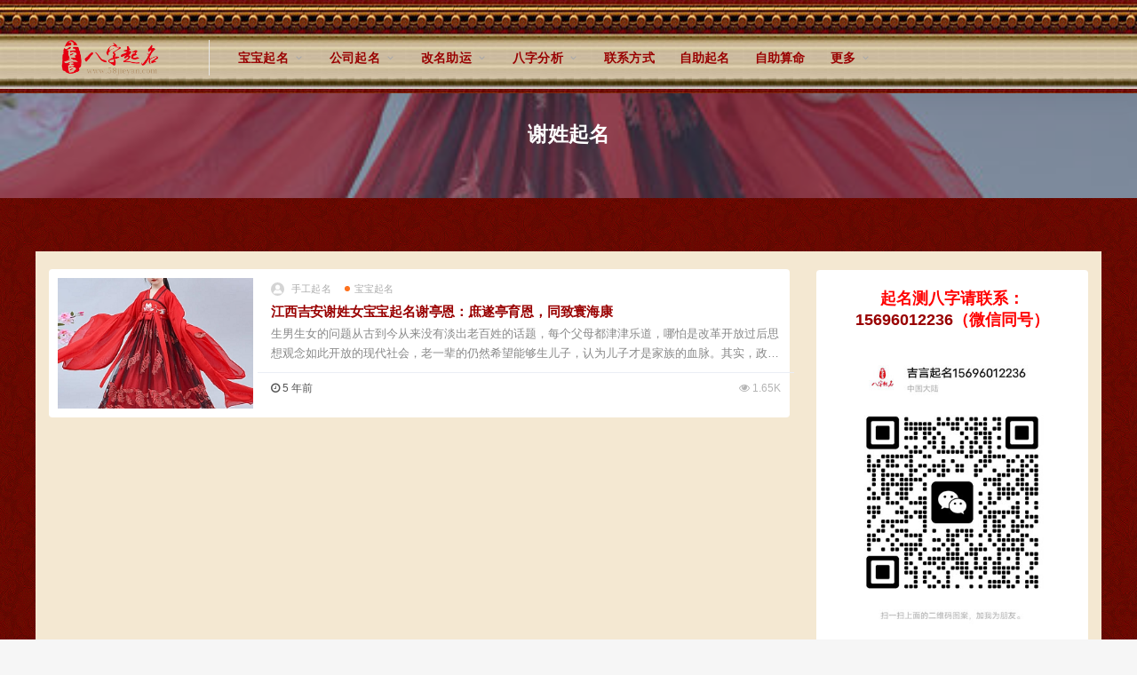

--- FILE ---
content_type: text/html; charset=UTF-8
request_url: https://www.58jieyan.com/tag/%E8%B0%A2%E5%A7%93%E8%B5%B7%E5%90%8D
body_size: 13231
content:
<!DOCTYPE html>
<html lang="zh-Hans">
<head>
	<meta charset="UTF-8">
	<meta http-equiv="X-UA-Compatible" content="IE=edge">
	<meta name="viewport" content="width=device-width, initial-scale=1">
	<link rel="profile" href="https://gmpg.org/xfn/11">
	<link href="https://www.58jieyan.com/favicon.ico" rel="icon">
  <title>谢姓起名</title>

	<meta name='robots' content='max-image-preview:large' />
<link rel='dns-prefetch' href='//www.58jieyan.com' />
<style id='wp-img-auto-sizes-contain-inline-css' type='text/css'>
img:is([sizes=auto i],[sizes^="auto," i]){contain-intrinsic-size:3000px 1500px}
/*# sourceURL=wp-img-auto-sizes-contain-inline-css */
</style>
<style id='classic-theme-styles-inline-css' type='text/css'>
/*! This file is auto-generated */
.wp-block-button__link{color:#fff;background-color:#32373c;border-radius:9999px;box-shadow:none;text-decoration:none;padding:calc(.667em + 2px) calc(1.333em + 2px);font-size:1.125em}.wp-block-file__button{background:#32373c;color:#fff;text-decoration:none}
/*# sourceURL=/wp-includes/css/classic-themes.min.css */
</style>
<link rel='stylesheet' id='5usujian-date-css-css' href='//www.58jieyan.com/wp-content/plugins/5usujian-bottom-pop/asset/css/flatpickr.min.css?ver=2.0.3' type='text/css' media='all' />
<link rel='stylesheet' id='5usujian-city-css-css' href='//www.58jieyan.com/wp-content/plugins/5usujian-bottom-pop/asset/css/wysj-city.css?ver=2.0.3' type='text/css' media='all' />
<link rel='stylesheet' id='5usujian-select2-css-css' href='//www.58jieyan.com/wp-content/plugins/5usujian-bottom-pop/asset/css/select2.min.css?ver=2.0.3' type='text/css' media='all' />
<link rel='stylesheet' id='5usujian-bottom-pop-css-css' href='//www.58jieyan.com/wp-content/plugins/5usujian-bottom-pop/asset/css/5usujian-bottom-pop.css?ver=2.0.3' type='text/css' media='all' />
<link rel='stylesheet' id='5usujian-bottom-pop-custom-css-css' href='//www.58jieyan.com/wp-content/uploads/5usujian-bottom-pop/5usujian-bottom-pop-custom.css?ver=1747968320500' type='text/css' media='all' />
<link rel='stylesheet' id='external-css' href='https://www.58jieyan.com/wp-content/themes/ripro/assets/css/external.css?ver=8.9.0' type='text/css' media='all' />
<link rel='stylesheet' id='sweetalert2-css' href='https://www.58jieyan.com/wp-content/themes/ripro/assets/css/sweetalert2.min.css?ver=8.9.0' type='text/css' media='all' />
<link rel='stylesheet' id='app-css' href='https://www.58jieyan.com/wp-content/themes/ripro/assets/css/app.css?ver=8.9.0' type='text/css' media='all' />
<link rel='stylesheet' id='diy-css' href='https://www.58jieyan.com/wp-content/themes/ripro/assets/css/diy.css?ver=8.9.0' type='text/css' media='all' />
<script type="text/javascript" src="https://www.58jieyan.com/wp-content/themes/ripro/assets/js/jquery-2.2.4.min.js?ver=2.2.4" id="jquery-js"></script>
<script type="text/javascript" src="https://www.58jieyan.com/wp-content/themes/ripro/assets/js/plugins/sweetalert2.min.js?ver=8.9.0" id="sweetalert2-js"></script>
	<script type="text/javascript">
		var wysj_bottom_pop = {
			ajaxurl: "https://www.58jieyan.com/wp-admin/admin-ajax.php",
			captchaUrl: "//www.58jieyan.com/wp-content/plugins/5usujian-bottom-pop/wysj-front/captcha.php"
		}
	</script>
<meta name="keywords" content="谢姓起名">
<meta name="description" content="谢姓起名">
<style type="text/css">.entry p{text-indent: 2em}
.article-content .h3, .article-content h3{border-left: 4px solid red;}
a {
    color: #990000;
}</style>	<!-- HTML5 shim, for IE6-8 support of HTML5 elements. All other JS at the end of file. -->
    <!--[if lt IE 9]>
      <script src="https://www.58jieyan.com/wp-content/themes/ripro/assets/js/html5shiv.js"></script>
      <script src="https://www.58jieyan.com/wp-content/themes/ripro/assets/js/respond.min.js"></script>
    <![endif]-->
          <script> $(document).ready(function() { NProgress.start(); $(window).load(function() { NProgress.done(); }); });</script>
        <script>
(function(){
var el = document.createElement("script");
el.src = "https://lf1-cdn-tos.bytegoofy.com/goofy/ttzz/push.js?fbb9b1313936ebb2138f2f765607b13e2eda3b5bd1341ac7f706a036d6a01ec7bc434964556b7d7129e9b750ed197d397efd7b0c6c715c1701396e1af40cec962b8d7c8c6655c9b00211740aa8a98e2e";
el.id = "ttzz";
var s = document.getElementsByTagName("script")[0];
s.parentNode.insertBefore(el, s);
})(window)
</script>
<style id='global-styles-inline-css' type='text/css'>
:root{--wp--preset--aspect-ratio--square: 1;--wp--preset--aspect-ratio--4-3: 4/3;--wp--preset--aspect-ratio--3-4: 3/4;--wp--preset--aspect-ratio--3-2: 3/2;--wp--preset--aspect-ratio--2-3: 2/3;--wp--preset--aspect-ratio--16-9: 16/9;--wp--preset--aspect-ratio--9-16: 9/16;--wp--preset--color--black: #000000;--wp--preset--color--cyan-bluish-gray: #abb8c3;--wp--preset--color--white: #ffffff;--wp--preset--color--pale-pink: #f78da7;--wp--preset--color--vivid-red: #cf2e2e;--wp--preset--color--luminous-vivid-orange: #ff6900;--wp--preset--color--luminous-vivid-amber: #fcb900;--wp--preset--color--light-green-cyan: #7bdcb5;--wp--preset--color--vivid-green-cyan: #00d084;--wp--preset--color--pale-cyan-blue: #8ed1fc;--wp--preset--color--vivid-cyan-blue: #0693e3;--wp--preset--color--vivid-purple: #9b51e0;--wp--preset--gradient--vivid-cyan-blue-to-vivid-purple: linear-gradient(135deg,rgb(6,147,227) 0%,rgb(155,81,224) 100%);--wp--preset--gradient--light-green-cyan-to-vivid-green-cyan: linear-gradient(135deg,rgb(122,220,180) 0%,rgb(0,208,130) 100%);--wp--preset--gradient--luminous-vivid-amber-to-luminous-vivid-orange: linear-gradient(135deg,rgb(252,185,0) 0%,rgb(255,105,0) 100%);--wp--preset--gradient--luminous-vivid-orange-to-vivid-red: linear-gradient(135deg,rgb(255,105,0) 0%,rgb(207,46,46) 100%);--wp--preset--gradient--very-light-gray-to-cyan-bluish-gray: linear-gradient(135deg,rgb(238,238,238) 0%,rgb(169,184,195) 100%);--wp--preset--gradient--cool-to-warm-spectrum: linear-gradient(135deg,rgb(74,234,220) 0%,rgb(151,120,209) 20%,rgb(207,42,186) 40%,rgb(238,44,130) 60%,rgb(251,105,98) 80%,rgb(254,248,76) 100%);--wp--preset--gradient--blush-light-purple: linear-gradient(135deg,rgb(255,206,236) 0%,rgb(152,150,240) 100%);--wp--preset--gradient--blush-bordeaux: linear-gradient(135deg,rgb(254,205,165) 0%,rgb(254,45,45) 50%,rgb(107,0,62) 100%);--wp--preset--gradient--luminous-dusk: linear-gradient(135deg,rgb(255,203,112) 0%,rgb(199,81,192) 50%,rgb(65,88,208) 100%);--wp--preset--gradient--pale-ocean: linear-gradient(135deg,rgb(255,245,203) 0%,rgb(182,227,212) 50%,rgb(51,167,181) 100%);--wp--preset--gradient--electric-grass: linear-gradient(135deg,rgb(202,248,128) 0%,rgb(113,206,126) 100%);--wp--preset--gradient--midnight: linear-gradient(135deg,rgb(2,3,129) 0%,rgb(40,116,252) 100%);--wp--preset--font-size--small: 13px;--wp--preset--font-size--medium: 20px;--wp--preset--font-size--large: 36px;--wp--preset--font-size--x-large: 42px;--wp--preset--spacing--20: 0.44rem;--wp--preset--spacing--30: 0.67rem;--wp--preset--spacing--40: 1rem;--wp--preset--spacing--50: 1.5rem;--wp--preset--spacing--60: 2.25rem;--wp--preset--spacing--70: 3.38rem;--wp--preset--spacing--80: 5.06rem;--wp--preset--shadow--natural: 6px 6px 9px rgba(0, 0, 0, 0.2);--wp--preset--shadow--deep: 12px 12px 50px rgba(0, 0, 0, 0.4);--wp--preset--shadow--sharp: 6px 6px 0px rgba(0, 0, 0, 0.2);--wp--preset--shadow--outlined: 6px 6px 0px -3px rgb(255, 255, 255), 6px 6px rgb(0, 0, 0);--wp--preset--shadow--crisp: 6px 6px 0px rgb(0, 0, 0);}:where(.is-layout-flex){gap: 0.5em;}:where(.is-layout-grid){gap: 0.5em;}body .is-layout-flex{display: flex;}.is-layout-flex{flex-wrap: wrap;align-items: center;}.is-layout-flex > :is(*, div){margin: 0;}body .is-layout-grid{display: grid;}.is-layout-grid > :is(*, div){margin: 0;}:where(.wp-block-columns.is-layout-flex){gap: 2em;}:where(.wp-block-columns.is-layout-grid){gap: 2em;}:where(.wp-block-post-template.is-layout-flex){gap: 1.25em;}:where(.wp-block-post-template.is-layout-grid){gap: 1.25em;}.has-black-color{color: var(--wp--preset--color--black) !important;}.has-cyan-bluish-gray-color{color: var(--wp--preset--color--cyan-bluish-gray) !important;}.has-white-color{color: var(--wp--preset--color--white) !important;}.has-pale-pink-color{color: var(--wp--preset--color--pale-pink) !important;}.has-vivid-red-color{color: var(--wp--preset--color--vivid-red) !important;}.has-luminous-vivid-orange-color{color: var(--wp--preset--color--luminous-vivid-orange) !important;}.has-luminous-vivid-amber-color{color: var(--wp--preset--color--luminous-vivid-amber) !important;}.has-light-green-cyan-color{color: var(--wp--preset--color--light-green-cyan) !important;}.has-vivid-green-cyan-color{color: var(--wp--preset--color--vivid-green-cyan) !important;}.has-pale-cyan-blue-color{color: var(--wp--preset--color--pale-cyan-blue) !important;}.has-vivid-cyan-blue-color{color: var(--wp--preset--color--vivid-cyan-blue) !important;}.has-vivid-purple-color{color: var(--wp--preset--color--vivid-purple) !important;}.has-black-background-color{background-color: var(--wp--preset--color--black) !important;}.has-cyan-bluish-gray-background-color{background-color: var(--wp--preset--color--cyan-bluish-gray) !important;}.has-white-background-color{background-color: var(--wp--preset--color--white) !important;}.has-pale-pink-background-color{background-color: var(--wp--preset--color--pale-pink) !important;}.has-vivid-red-background-color{background-color: var(--wp--preset--color--vivid-red) !important;}.has-luminous-vivid-orange-background-color{background-color: var(--wp--preset--color--luminous-vivid-orange) !important;}.has-luminous-vivid-amber-background-color{background-color: var(--wp--preset--color--luminous-vivid-amber) !important;}.has-light-green-cyan-background-color{background-color: var(--wp--preset--color--light-green-cyan) !important;}.has-vivid-green-cyan-background-color{background-color: var(--wp--preset--color--vivid-green-cyan) !important;}.has-pale-cyan-blue-background-color{background-color: var(--wp--preset--color--pale-cyan-blue) !important;}.has-vivid-cyan-blue-background-color{background-color: var(--wp--preset--color--vivid-cyan-blue) !important;}.has-vivid-purple-background-color{background-color: var(--wp--preset--color--vivid-purple) !important;}.has-black-border-color{border-color: var(--wp--preset--color--black) !important;}.has-cyan-bluish-gray-border-color{border-color: var(--wp--preset--color--cyan-bluish-gray) !important;}.has-white-border-color{border-color: var(--wp--preset--color--white) !important;}.has-pale-pink-border-color{border-color: var(--wp--preset--color--pale-pink) !important;}.has-vivid-red-border-color{border-color: var(--wp--preset--color--vivid-red) !important;}.has-luminous-vivid-orange-border-color{border-color: var(--wp--preset--color--luminous-vivid-orange) !important;}.has-luminous-vivid-amber-border-color{border-color: var(--wp--preset--color--luminous-vivid-amber) !important;}.has-light-green-cyan-border-color{border-color: var(--wp--preset--color--light-green-cyan) !important;}.has-vivid-green-cyan-border-color{border-color: var(--wp--preset--color--vivid-green-cyan) !important;}.has-pale-cyan-blue-border-color{border-color: var(--wp--preset--color--pale-cyan-blue) !important;}.has-vivid-cyan-blue-border-color{border-color: var(--wp--preset--color--vivid-cyan-blue) !important;}.has-vivid-purple-border-color{border-color: var(--wp--preset--color--vivid-purple) !important;}.has-vivid-cyan-blue-to-vivid-purple-gradient-background{background: var(--wp--preset--gradient--vivid-cyan-blue-to-vivid-purple) !important;}.has-light-green-cyan-to-vivid-green-cyan-gradient-background{background: var(--wp--preset--gradient--light-green-cyan-to-vivid-green-cyan) !important;}.has-luminous-vivid-amber-to-luminous-vivid-orange-gradient-background{background: var(--wp--preset--gradient--luminous-vivid-amber-to-luminous-vivid-orange) !important;}.has-luminous-vivid-orange-to-vivid-red-gradient-background{background: var(--wp--preset--gradient--luminous-vivid-orange-to-vivid-red) !important;}.has-very-light-gray-to-cyan-bluish-gray-gradient-background{background: var(--wp--preset--gradient--very-light-gray-to-cyan-bluish-gray) !important;}.has-cool-to-warm-spectrum-gradient-background{background: var(--wp--preset--gradient--cool-to-warm-spectrum) !important;}.has-blush-light-purple-gradient-background{background: var(--wp--preset--gradient--blush-light-purple) !important;}.has-blush-bordeaux-gradient-background{background: var(--wp--preset--gradient--blush-bordeaux) !important;}.has-luminous-dusk-gradient-background{background: var(--wp--preset--gradient--luminous-dusk) !important;}.has-pale-ocean-gradient-background{background: var(--wp--preset--gradient--pale-ocean) !important;}.has-electric-grass-gradient-background{background: var(--wp--preset--gradient--electric-grass) !important;}.has-midnight-gradient-background{background: var(--wp--preset--gradient--midnight) !important;}.has-small-font-size{font-size: var(--wp--preset--font-size--small) !important;}.has-medium-font-size{font-size: var(--wp--preset--font-size--medium) !important;}.has-large-font-size{font-size: var(--wp--preset--font-size--large) !important;}.has-x-large-font-size{font-size: var(--wp--preset--font-size--x-large) !important;}
/*# sourceURL=global-styles-inline-css */
</style>
</head>

<body class="archive tag tag-412 wp-theme-ripro  hfeed navbar-sticky no-search sidebar-none pagination-infinite_button no-off-canvas">

<div class="site">
    
<header class="site-header">
      <div class="container">
      <div class="navbar">
      <div class="logo-wrapper">
              <a href="https://www.58jieyan.com/">
          <img class="logo regular tap-logo" src="https://www.58jieyan.com/wp-content/images/logo-light.png" data-dark="" alt="吉言网">
        </a>
            </div>
      <div class="sep"></div>
      
      <nav class="main-menu hidden-xs hidden-sm hidden-md">
        
        <ul id="menu-%e4%b8%bb%e8%8f%9c%e5%8d%95" class="nav-list u-plain-list"><li id="menu-item-588" class="menu-item menu-item-type-taxonomy menu-item-object-category menu-item-588 menu-item-mega menu-item-has-children"><a href="https://www.58jieyan.com/bbqm">宝宝起名</a><div class="mega-menu"><div class="menu-posts owl"><div class="menu-post">      <div class="entry-media">
        <div class="placeholder" style="padding-bottom: 66.666666666667%;">
          <a target="_blank"  href="https://www.58jieyan.com/bbqm/5828.html">
            <img class="lazyload" data-src="https://www.58jieyan.com/wp-content/themes/ripro/timthumb.php?src=https://www.58jieyan.com/wp-content/uploads/2026/01/1768647219-ea2b74e7ab7048d-768x1024.jpg&#038;h=200&#038;w=300&#038;zc=1&#038;a=c&#038;q=100&#038;s=1" src="[data-uri]" alt="重庆巫山培石易姓字辈排行表">
          </a>
                    <div class="cao-cover"><img src="https://www.58jieyan.com/wp-content/themes/ripro/assets/images/svg/rings.svg" width="50" height="50px"></div>
                  </div>
              </div>
      
  <div class="entry-header">    
    <h5 class="entry-title"><a target="_blank" href="https://www.58jieyan.com/bbqm/5828.html" title="重庆巫山培石易姓字辈排行表" rel="bookmark">重庆巫山培石易姓字辈排行表</a></h5>  </div></div><div class="menu-post">      <div class="entry-media">
        <div class="placeholder" style="padding-bottom: 66.666666666667%;">
          <a target="_blank"  href="https://www.58jieyan.com/bbqm/5718.html">
            <img class="lazyload" data-src="https://www.58jieyan.com/wp-content/themes/ripro/timthumb.php?src=https://www.58jieyan.com/wp-content/uploads/2025/10/1760513224-52ffd60d4ce97ac-1024x691.jpg&#038;h=200&#038;w=300&#038;zc=1&#038;a=c&#038;q=100&#038;s=1" src="[data-uri]" alt="又字起名解析，又字的五行及寓意">
          </a>
                    <div class="cao-cover"><img src="https://www.58jieyan.com/wp-content/themes/ripro/assets/images/svg/rings.svg" width="50" height="50px"></div>
                  </div>
              </div>
      
  <div class="entry-header">    
    <h5 class="entry-title"><a target="_blank" href="https://www.58jieyan.com/bbqm/5718.html" title="又字起名解析，又字的五行及寓意" rel="bookmark">又字起名解析，又字的五行及寓意</a></h5>  </div></div><div class="menu-post">      <div class="entry-media">
        <div class="placeholder" style="padding-bottom: 66.666666666667%;">
          <a target="_blank"  href="https://www.58jieyan.com/bbqm/5623.html">
            <img class="lazyload" data-src="https://www.58jieyan.com/wp-content/themes/ripro/timthumb.php?src=https://www.58jieyan.com/wp-content/uploads/2025/08/1755213145-03628c8e6d1fc35.jpg&#038;h=200&#038;w=300&#038;zc=1&#038;a=c&#038;q=100&#038;s=1" src="[data-uri]" alt="福建宁德雷姓男宝宝起名雷学儒：庾亮亲临学，哀公不诟儒">
          </a>
                    <div class="cao-cover"><img src="https://www.58jieyan.com/wp-content/themes/ripro/assets/images/svg/rings.svg" width="50" height="50px"></div>
                  </div>
              </div>
      
  <div class="entry-header">    
    <h5 class="entry-title"><a target="_blank" href="https://www.58jieyan.com/bbqm/5623.html" title="福建宁德雷姓男宝宝起名雷学儒：庾亮亲临学，哀公不诟儒" rel="bookmark">福建宁德雷姓男宝宝起名雷学儒：庾亮亲临学，哀公不诟儒</a></h5>  </div></div><div class="menu-post">      <div class="entry-media">
        <div class="placeholder" style="padding-bottom: 66.666666666667%;">
          <a target="_blank"  href="https://www.58jieyan.com/bbqm/5593.html">
            <img class="lazyload" data-src="https://www.58jieyan.com/wp-content/themes/ripro/timthumb.php?src=https://www.58jieyan.com/wp-content/uploads/2025/07/1753922592-2eec8fd97f59a72-598x1024.jpg&#038;h=200&#038;w=300&#038;zc=1&#038;a=c&#038;q=100&#038;s=1" src="[data-uri]" alt="贵州六盘水杨姓女孩起名杨昔辰：天子以载诞昔辰，同汉武猗兰之殿">
          </a>
                    <div class="cao-cover"><img src="https://www.58jieyan.com/wp-content/themes/ripro/assets/images/svg/rings.svg" width="50" height="50px"></div>
                  </div>
              </div>
      
  <div class="entry-header">    
    <h5 class="entry-title"><a target="_blank" href="https://www.58jieyan.com/bbqm/5593.html" title="贵州六盘水杨姓女孩起名杨昔辰：天子以载诞昔辰，同汉武猗兰之殿" rel="bookmark">贵州六盘水杨姓女孩起名杨昔辰：天子以载诞昔辰，同汉武猗兰之殿</a></h5>  </div></div><div class="menu-post">      <div class="entry-media">
        <div class="placeholder" style="padding-bottom: 66.666666666667%;">
          <a target="_blank"  href="https://www.58jieyan.com/bbqm/5542.html">
            <img class="lazyload" data-src="https://www.58jieyan.com/wp-content/themes/ripro/timthumb.php?src=https://www.58jieyan.com/wp-content/uploads/2025/07/1751360664-8896a528c1c5ac4.jpg&#038;h=200&#038;w=300&#038;zc=1&#038;a=c&#038;q=100&#038;s=1" src="[data-uri]" alt="广东韶关廖姓女孩起名廖添玉：须臾得月添佳致，万顷寒冰浸玉壶">
          </a>
                    <div class="cao-cover"><img src="https://www.58jieyan.com/wp-content/themes/ripro/assets/images/svg/rings.svg" width="50" height="50px"></div>
                  </div>
              </div>
      
  <div class="entry-header">    
    <h5 class="entry-title"><a target="_blank" href="https://www.58jieyan.com/bbqm/5542.html" title="广东韶关廖姓女孩起名廖添玉：须臾得月添佳致，万顷寒冰浸玉壶" rel="bookmark">广东韶关廖姓女孩起名廖添玉：须臾得月添佳致，万顷寒冰浸玉壶</a></h5>  </div></div><div class="menu-post">      <div class="entry-media">
        <div class="placeholder" style="padding-bottom: 66.666666666667%;">
          <a target="_blank"  href="https://www.58jieyan.com/bbqm/5534.html">
            <img class="lazyload" data-src="https://www.58jieyan.com/wp-content/themes/ripro/timthumb.php?src=https://www.58jieyan.com/wp-content/uploads/2025/06/1751161631-e3bf29b139c98b4.jpg&#038;h=200&#038;w=300&#038;zc=1&#038;a=c&#038;q=100&#038;s=1" src="[data-uri]" alt="揭阳蔡姓女孩起名蔡鸣雨：田下泉鸣春雨晴，新秧无数已齐生">
          </a>
                    <div class="cao-cover"><img src="https://www.58jieyan.com/wp-content/themes/ripro/assets/images/svg/rings.svg" width="50" height="50px"></div>
                  </div>
              </div>
      
  <div class="entry-header">    
    <h5 class="entry-title"><a target="_blank" href="https://www.58jieyan.com/bbqm/5534.html" title="揭阳蔡姓女孩起名蔡鸣雨：田下泉鸣春雨晴，新秧无数已齐生" rel="bookmark">揭阳蔡姓女孩起名蔡鸣雨：田下泉鸣春雨晴，新秧无数已齐生</a></h5>  </div></div><div class="menu-post">      <div class="entry-media">
        <div class="placeholder" style="padding-bottom: 66.666666666667%;">
          <a target="_blank"  href="https://www.58jieyan.com/bbqm/5529.html">
            <img class="lazyload" data-src="https://www.58jieyan.com/wp-content/themes/ripro/timthumb.php?src=https://www.58jieyan.com/wp-content/uploads/2025/06/1751100995-6051b316a8da64a.jpg&#038;h=200&#038;w=300&#038;zc=1&#038;a=c&#038;q=100&#038;s=1" src="[data-uri]" alt="天津马姓女孩起名马畅汐：爱日各舒畅，联舫度潮汐">
          </a>
                    <div class="cao-cover"><img src="https://www.58jieyan.com/wp-content/themes/ripro/assets/images/svg/rings.svg" width="50" height="50px"></div>
                  </div>
              </div>
      
  <div class="entry-header">    
    <h5 class="entry-title"><a target="_blank" href="https://www.58jieyan.com/bbqm/5529.html" title="天津马姓女孩起名马畅汐：爱日各舒畅，联舫度潮汐" rel="bookmark">天津马姓女孩起名马畅汐：爱日各舒畅，联舫度潮汐</a></h5>  </div></div><div class="menu-post">      <div class="entry-media">
        <div class="placeholder" style="padding-bottom: 66.666666666667%;">
          <a target="_blank"  href="https://www.58jieyan.com/bbqm/5504.html">
            <img class="lazyload" data-src="https://www.58jieyan.com/wp-content/themes/ripro/timthumb.php?src=https://www.58jieyan.com/wp-content/uploads/2025/06/1750286065-540182f40566598-586x1024.jpg&#038;h=200&#038;w=300&#038;zc=1&#038;a=c&#038;q=100&#038;s=1" src="[data-uri]" alt="东莞何姓女宝宝起名何雯漉：五方霞彩结成雯，洪波里面金丸漉">
          </a>
                    <div class="cao-cover"><img src="https://www.58jieyan.com/wp-content/themes/ripro/assets/images/svg/rings.svg" width="50" height="50px"></div>
                  </div>
              </div>
      
  <div class="entry-header">    
    <h5 class="entry-title"><a target="_blank" href="https://www.58jieyan.com/bbqm/5504.html" title="东莞何姓女宝宝起名何雯漉：五方霞彩结成雯，洪波里面金丸漉" rel="bookmark">东莞何姓女宝宝起名何雯漉：五方霞彩结成雯，洪波里面金丸漉</a></h5>  </div></div><div class="menu-post">      <div class="entry-media">
        <div class="placeholder" style="padding-bottom: 66.666666666667%;">
          <a target="_blank"  href="https://www.58jieyan.com/bbqm/5499.html">
            <img class="lazyload" data-src="https://www.58jieyan.com/wp-content/themes/ripro/timthumb.php?src=https://www.58jieyan.com/wp-content/uploads/2025/06/1750236392-c3e598131bc98f2.jpg&#038;h=200&#038;w=300&#038;zc=1&#038;a=c&#038;q=100&#038;s=1" src="[data-uri]" alt="湖北天门欧姓女宝宝起名欧爽清：爽气朝来万里清，凭高一望九秋轻">
          </a>
                    <div class="cao-cover"><img src="https://www.58jieyan.com/wp-content/themes/ripro/assets/images/svg/rings.svg" width="50" height="50px"></div>
                  </div>
              </div>
      
  <div class="entry-header">    
    <h5 class="entry-title"><a target="_blank" href="https://www.58jieyan.com/bbqm/5499.html" title="湖北天门欧姓女宝宝起名欧爽清：爽气朝来万里清，凭高一望九秋轻" rel="bookmark">湖北天门欧姓女宝宝起名欧爽清：爽气朝来万里清，凭高一望九秋轻</a></h5>  </div></div><div class="menu-post">      <div class="entry-media">
        <div class="placeholder" style="padding-bottom: 66.666666666667%;">
          <a target="_blank"  href="https://www.58jieyan.com/bbqm/5488.html">
            <img class="lazyload" data-src="https://www.58jieyan.com/wp-content/themes/ripro/timthumb.php?src=https://www.58jieyan.com/wp-content/uploads/2025/06/1750059244-511c0559a53be77.jpg&#038;h=200&#038;w=300&#038;zc=1&#038;a=c&#038;q=100&#038;s=1" src="[data-uri]" alt="力字起名寓意，力字五行属性解析">
          </a>
                    <div class="cao-cover"><img src="https://www.58jieyan.com/wp-content/themes/ripro/assets/images/svg/rings.svg" width="50" height="50px"></div>
                  </div>
              </div>
      
  <div class="entry-header">    
    <h5 class="entry-title"><a target="_blank" href="https://www.58jieyan.com/bbqm/5488.html" title="力字起名寓意，力字五行属性解析" rel="bookmark">力字起名寓意，力字五行属性解析</a></h5>  </div></div></div></div></li>
<li id="menu-item-587" class="menu-item menu-item-type-taxonomy menu-item-object-category menu-item-587 menu-item-mega menu-item-has-children"><a href="https://www.58jieyan.com/gsqm">公司起名</a><div class="mega-menu"><div class="menu-posts owl"><div class="menu-post">      <div class="entry-media">
        <div class="placeholder" style="padding-bottom: 66.666666666667%;">
          <a target="_blank"  href="https://www.58jieyan.com/gsqm/5512.html">
            <img class="lazyload" data-src="https://www.58jieyan.com/wp-content/themes/ripro/timthumb.php?src=https://www.58jieyan.com/wp-content/uploads/2025/06/1750426374-58b542c5fde6522.jpg&#038;h=200&#038;w=300&#038;zc=1&#038;a=c&#038;q=100&#038;s=1" src="[data-uri]" alt="英文品牌起名字母越少越好？别被“简短”绑架了命名思维">
          </a>
                    <div class="cao-cover"><img src="https://www.58jieyan.com/wp-content/themes/ripro/assets/images/svg/rings.svg" width="50" height="50px"></div>
                  </div>
              </div>
      
  <div class="entry-header">    
    <h5 class="entry-title"><a target="_blank" href="https://www.58jieyan.com/gsqm/5512.html" title="英文品牌起名字母越少越好？别被“简短”绑架了命名思维" rel="bookmark">英文品牌起名字母越少越好？别被“简短”绑架了命名思维</a></h5>  </div></div><div class="menu-post">      <div class="entry-media">
        <div class="placeholder" style="padding-bottom: 66.666666666667%;">
          <a target="_blank"  href="https://www.58jieyan.com/gsqm/5229.html">
            <img class="lazyload" data-src="https://www.58jieyan.com/wp-content/themes/ripro/timthumb.php?src=https://www.58jieyan.com/wp-content/uploads/2025/03/1741509815-14a69c04e6fd3bf.jpg&#038;h=200&#038;w=300&#038;zc=1&#038;a=c&#038;q=100&#038;s=1" src="[data-uri]" alt="为什么现在的商场爱叫“xx里”？">
          </a>
                    <div class="cao-cover"><img src="https://www.58jieyan.com/wp-content/themes/ripro/assets/images/svg/rings.svg" width="50" height="50px"></div>
                  </div>
              </div>
      
  <div class="entry-header">    
    <h5 class="entry-title"><a target="_blank" href="https://www.58jieyan.com/gsqm/5229.html" title="为什么现在的商场爱叫“xx里”？" rel="bookmark">为什么现在的商场爱叫“xx里”？</a></h5>  </div></div><div class="menu-post">      <div class="entry-media">
        <div class="placeholder" style="padding-bottom: 66.666666666667%;">
          <a target="_blank"  href="https://www.58jieyan.com/gsqm/4373.html">
            <img class="lazyload" data-src="https://www.58jieyan.com/wp-content/themes/ripro/timthumb.php?src=https://www.58jieyan.com/wp-content/uploads/2023/11/1699081744-0d958a7bbbc34aa.jpg&#038;h=200&#038;w=300&#038;zc=1&#038;a=c&#038;q=100&#038;s=1" src="[data-uri]" alt="品牌名字怎么取？五种有效的品牌命名策略">
          </a>
                    <div class="cao-cover"><img src="https://www.58jieyan.com/wp-content/themes/ripro/assets/images/svg/rings.svg" width="50" height="50px"></div>
                  </div>
              </div>
      
  <div class="entry-header">    
    <h5 class="entry-title"><a target="_blank" href="https://www.58jieyan.com/gsqm/4373.html" title="品牌名字怎么取？五种有效的品牌命名策略" rel="bookmark">品牌名字怎么取？五种有效的品牌命名策略</a></h5>  </div></div><div class="menu-post">      <div class="entry-media">
        <div class="placeholder" style="padding-bottom: 66.666666666667%;">
          <a target="_blank"  href="https://www.58jieyan.com/gsqm/4277.html">
            <img class="lazyload" data-src="https://www.58jieyan.com/wp-content/themes/ripro/timthumb.php?src=https://www.58jieyan.com/wp-content/uploads/2023/08/1693444270-72be8cf2f1d44d0.jpeg&#038;h=200&#038;w=300&#038;zc=1&#038;a=c&#038;q=100&#038;s=1" src="[data-uri]" alt="品牌命名的思路和原则有哪几种？">
          </a>
                    <div class="cao-cover"><img src="https://www.58jieyan.com/wp-content/themes/ripro/assets/images/svg/rings.svg" width="50" height="50px"></div>
                  </div>
              </div>
      
  <div class="entry-header">    
    <h5 class="entry-title"><a target="_blank" href="https://www.58jieyan.com/gsqm/4277.html" title="品牌命名的思路和原则有哪几种？" rel="bookmark">品牌命名的思路和原则有哪几种？</a></h5>  </div></div><div class="menu-post">      <div class="entry-media">
        <div class="placeholder" style="padding-bottom: 66.666666666667%;">
          <a target="_blank"  href="https://www.58jieyan.com/gsqm/538.html">
            <img class="lazyload" data-src="https://www.58jieyan.com/wp-content/themes/ripro/timthumb.php?src=https://www.58jieyan.com/wp-content/uploads/2021/11/1636560085-41c1e95ba2b67d4.jpg&#038;h=200&#038;w=300&#038;zc=1&#038;a=c&#038;q=100&#038;s=1" src="[data-uri]" alt="为什么商标起名越来越难？常用的商标起名方法有哪些？">
          </a>
                    <div class="cao-cover"><img src="https://www.58jieyan.com/wp-content/themes/ripro/assets/images/svg/rings.svg" width="50" height="50px"></div>
                  </div>
              </div>
      
  <div class="entry-header">    
    <h5 class="entry-title"><a target="_blank" href="https://www.58jieyan.com/gsqm/538.html" title="为什么商标起名越来越难？常用的商标起名方法有哪些？" rel="bookmark">为什么商标起名越来越难？常用的商标起名方法有哪些？</a></h5>  </div></div><div class="menu-post">      <div class="entry-media">
        <div class="placeholder" style="padding-bottom: 66.666666666667%;">
          <a target="_blank"  href="https://www.58jieyan.com/gsqm/504.html">
            <img class="lazyload" data-src="https://www.58jieyan.com/wp-content/themes/ripro/timthumb.php?src=https://www.58jieyan.com/wp-content/uploads/2021/11/1636557796-18ac2d7ab9dc065.jpg&#038;h=200&#038;w=300&#038;zc=1&#038;a=c&#038;q=100&#038;s=1" src="[data-uri]" alt="店铺起名：女装网店起名方法及案例，女装网店名字推荐">
          </a>
                    <div class="cao-cover"><img src="https://www.58jieyan.com/wp-content/themes/ripro/assets/images/svg/rings.svg" width="50" height="50px"></div>
                  </div>
              </div>
      
  <div class="entry-header">    
    <h5 class="entry-title"><a target="_blank" href="https://www.58jieyan.com/gsqm/504.html" title="店铺起名：女装网店起名方法及案例，女装网店名字推荐" rel="bookmark">店铺起名：女装网店起名方法及案例，女装网店名字推荐</a></h5>  </div></div><div class="menu-post">      <div class="entry-media">
        <div class="placeholder" style="padding-bottom: 66.666666666667%;">
          <a target="_blank"  href="https://www.58jieyan.com/gsqm/502.html">
            <img class="lazyload" data-src="https://www.58jieyan.com/wp-content/themes/ripro/timthumb.php?src=https://www.58jieyan.com/wp-content/uploads/2021/11/1636557641-22bf3b036252190.jpg&#038;h=200&#038;w=300&#038;zc=1&#038;a=c&#038;q=100&#038;s=1" src="[data-uri]" alt="店铺起名：卖原石的店铺名字怎么起？卖原石的店铺名字推荐">
          </a>
                    <div class="cao-cover"><img src="https://www.58jieyan.com/wp-content/themes/ripro/assets/images/svg/rings.svg" width="50" height="50px"></div>
                  </div>
              </div>
      
  <div class="entry-header">    
    <h5 class="entry-title"><a target="_blank" href="https://www.58jieyan.com/gsqm/502.html" title="店铺起名：卖原石的店铺名字怎么起？卖原石的店铺名字推荐" rel="bookmark">店铺起名：卖原石的店铺名字怎么起？卖原石的店铺名字推荐</a></h5>  </div></div><div class="menu-post">      <div class="entry-media">
        <div class="placeholder" style="padding-bottom: 66.666666666667%;">
          <a target="_blank"  href="https://www.58jieyan.com/gsqm/497.html">
            <img class="lazyload" data-src="https://www.58jieyan.com/wp-content/themes/ripro/timthumb.php?src=https://www.58jieyan.com/wp-content/uploads/2021/11/1636523147-d480ed44b591c27.jpg&#038;h=200&#038;w=300&#038;zc=1&#038;a=c&#038;q=100&#038;s=1" src="[data-uri]" alt="公司起名：广告公司起名方法要点，广告公司名字推荐">
          </a>
                    <div class="cao-cover"><img src="https://www.58jieyan.com/wp-content/themes/ripro/assets/images/svg/rings.svg" width="50" height="50px"></div>
                  </div>
              </div>
      
  <div class="entry-header">    
    <h5 class="entry-title"><a target="_blank" href="https://www.58jieyan.com/gsqm/497.html" title="公司起名：广告公司起名方法要点，广告公司名字推荐" rel="bookmark">公司起名：广告公司起名方法要点，广告公司名字推荐</a></h5>  </div></div><div class="menu-post">      <div class="entry-media">
        <div class="placeholder" style="padding-bottom: 66.666666666667%;">
          <a target="_blank"  href="https://www.58jieyan.com/gsqm/496.html">
            <img class="lazyload" data-src="https://www.58jieyan.com/wp-content/themes/ripro/timthumb.php?src=https://www.58jieyan.com/wp-content/uploads/2021/11/1636523093-baedc33479f9419.jpg&#038;h=200&#038;w=300&#038;zc=1&#038;a=c&#038;q=100&#038;s=1" src="[data-uri]" alt="店铺起名：茶馆起名技巧，好听的茶馆名字推荐">
          </a>
                    <div class="cao-cover"><img src="https://www.58jieyan.com/wp-content/themes/ripro/assets/images/svg/rings.svg" width="50" height="50px"></div>
                  </div>
              </div>
      
  <div class="entry-header">    
    <h5 class="entry-title"><a target="_blank" href="https://www.58jieyan.com/gsqm/496.html" title="店铺起名：茶馆起名技巧，好听的茶馆名字推荐" rel="bookmark">店铺起名：茶馆起名技巧，好听的茶馆名字推荐</a></h5>  </div></div><div class="menu-post">      <div class="entry-media">
        <div class="placeholder" style="padding-bottom: 66.666666666667%;">
          <a target="_blank"  href="https://www.58jieyan.com/gsqm/495.html">
            <img class="lazyload" data-src="https://www.58jieyan.com/wp-content/themes/ripro/timthumb.php?src=https://www.58jieyan.com/wp-content/uploads/2021/11/1636523012-30caa1cd56c7b19.jpg&#038;h=200&#038;w=300&#038;zc=1&#038;a=c&#038;q=100&#038;s=1" src="[data-uri]" alt="公司起名：科技公司起名方法，科技公司名字精选推荐">
          </a>
                    <div class="cao-cover"><img src="https://www.58jieyan.com/wp-content/themes/ripro/assets/images/svg/rings.svg" width="50" height="50px"></div>
                  </div>
              </div>
      
  <div class="entry-header">    
    <h5 class="entry-title"><a target="_blank" href="https://www.58jieyan.com/gsqm/495.html" title="公司起名：科技公司起名方法，科技公司名字精选推荐" rel="bookmark">公司起名：科技公司起名方法，科技公司名字精选推荐</a></h5>  </div></div></div></div></li>
<li id="menu-item-590" class="menu-item menu-item-type-taxonomy menu-item-object-category menu-item-590 menu-item-mega menu-item-has-children"><a href="https://www.58jieyan.com/gmzy">改名助运</a><div class="mega-menu"><div class="menu-posts owl"><div class="menu-post">      <div class="entry-media">
        <div class="placeholder" style="padding-bottom: 66.666666666667%;">
          <a target="_blank"  href="https://www.58jieyan.com/gmzy/4873.html">
            <img class="lazyload" data-src="https://www.58jieyan.com/wp-content/themes/ripro/timthumb.php?src=https://www.58jieyan.com/wp-content/uploads/2024/11/1731502936-bbc80f98c8d0707.jpg&#038;h=200&#038;w=300&#038;zc=1&#038;a=c&#038;q=100&#038;s=1" src="[data-uri]" alt="陈小春儿子改名陈昊廷，原名陈胤捷">
          </a>
                    <div class="cao-cover"><img src="https://www.58jieyan.com/wp-content/themes/ripro/assets/images/svg/rings.svg" width="50" height="50px"></div>
                  </div>
              </div>
      
  <div class="entry-header">    
    <h5 class="entry-title"><a target="_blank" href="https://www.58jieyan.com/gmzy/4873.html" title="陈小春儿子改名陈昊廷，原名陈胤捷" rel="bookmark">陈小春儿子改名陈昊廷，原名陈胤捷</a></h5>  </div></div><div class="menu-post">      <div class="entry-media">
        <div class="placeholder" style="padding-bottom: 66.666666666667%;">
          <a target="_blank"  href="https://www.58jieyan.com/gmzy/4366.html">
            <img class="lazyload" data-src="https://www.58jieyan.com/wp-content/themes/ripro/timthumb.php?src=https://www.58jieyan.com/wp-content/uploads/2023/10/1698639658-5851f9c8b0deb39.jpg&#038;h=200&#038;w=300&#038;zc=1&#038;a=c&#038;q=100&#038;s=1" src="[data-uri]" alt="改名讲时机">
          </a>
                    <div class="cao-cover"><img src="https://www.58jieyan.com/wp-content/themes/ripro/assets/images/svg/rings.svg" width="50" height="50px"></div>
                  </div>
              </div>
      
  <div class="entry-header">    
    <h5 class="entry-title"><a target="_blank" href="https://www.58jieyan.com/gmzy/4366.html" title="改名讲时机" rel="bookmark">改名讲时机</a></h5>  </div></div><div class="menu-post">      <div class="entry-media">
        <div class="placeholder" style="padding-bottom: 66.666666666667%;">
          <a target="_blank"  href="https://www.58jieyan.com/gmzy/3499.html">
            <img class="lazyload" data-src="https://www.58jieyan.com/wp-content/themes/ripro/timthumb.php?src=https://www.58jieyan.com/wp-content/uploads/2022/08/1661820952-816daf9e42280c2.jpg&#038;h=200&#038;w=300&#038;zc=1&#038;a=c&#038;q=100&#038;s=1" src="[data-uri]" alt="改名需要一个过程，我们更需要自信和坚持">
          </a>
                    <div class="cao-cover"><img src="https://www.58jieyan.com/wp-content/themes/ripro/assets/images/svg/rings.svg" width="50" height="50px"></div>
                  </div>
              </div>
      
  <div class="entry-header">    
    <h5 class="entry-title"><a target="_blank" href="https://www.58jieyan.com/gmzy/3499.html" title="改名需要一个过程，我们更需要自信和坚持" rel="bookmark">改名需要一个过程，我们更需要自信和坚持</a></h5>  </div></div><div class="menu-post">      <div class="entry-media">
        <div class="placeholder" style="padding-bottom: 66.666666666667%;">
          <a target="_blank"  href="https://www.58jieyan.com/gmzy/412.html">
            <img class="lazyload" data-src="https://www.58jieyan.com/wp-content/themes/ripro/timthumb.php?src=https://www.58jieyan.com/wp-content/uploads/2021/11/1636447647-ff039d4e6ebb4de.jpg&#038;h=200&#038;w=300&#038;zc=1&#038;a=c&#038;q=100&#038;s=1" src="[data-uri]" alt="人的一生需要三个名字，一定要重视改名机会">
          </a>
                    <div class="cao-cover"><img src="https://www.58jieyan.com/wp-content/themes/ripro/assets/images/svg/rings.svg" width="50" height="50px"></div>
                  </div>
              </div>
      
  <div class="entry-header">    
    <h5 class="entry-title"><a target="_blank" href="https://www.58jieyan.com/gmzy/412.html" title="人的一生需要三个名字，一定要重视改名机会" rel="bookmark">人的一生需要三个名字，一定要重视改名机会</a></h5>  </div></div><div class="menu-post">      <div class="entry-media">
        <div class="placeholder" style="padding-bottom: 66.666666666667%;">
          <a target="_blank"  href="https://www.58jieyan.com/gmzy/320.html">
            <img class="lazyload" data-src="https://www.58jieyan.com/wp-content/themes/ripro/timthumb.php?src=https://www.58jieyan.com/wp-content/uploads/2021/11/1636295670-4403df859bf1747.jpg&#038;h=200&#038;w=300&#038;zc=1&#038;a=c&#038;q=100&#038;s=1" src="[data-uri]" alt="改名字大改和略改的方法，改完名字后要做的事情">
          </a>
                    <div class="cao-cover"><img src="https://www.58jieyan.com/wp-content/themes/ripro/assets/images/svg/rings.svg" width="50" height="50px"></div>
                  </div>
              </div>
      
  <div class="entry-header">    
    <h5 class="entry-title"><a target="_blank" href="https://www.58jieyan.com/gmzy/320.html" title="改名字大改和略改的方法，改完名字后要做的事情" rel="bookmark">改名字大改和略改的方法，改完名字后要做的事情</a></h5>  </div></div><div class="menu-post">      <div class="entry-media">
        <div class="placeholder" style="padding-bottom: 66.666666666667%;">
          <a target="_blank"  href="https://www.58jieyan.com/gmzy/259.html">
            <img class="lazyload" data-src="https://www.58jieyan.com/wp-content/themes/ripro/timthumb.php?src=https://www.58jieyan.com/wp-content/uploads/2021/11/1636214335-4a22a8b62c0d0e5.jpg&#038;h=200&#038;w=300&#038;zc=1&#038;a=c&#038;q=100&#038;s=1" src="[data-uri]" alt="在什么情况下我们需要改名？改名后获得巨大成功的名人">
          </a>
                    <div class="cao-cover"><img src="https://www.58jieyan.com/wp-content/themes/ripro/assets/images/svg/rings.svg" width="50" height="50px"></div>
                  </div>
              </div>
      
  <div class="entry-header">    
    <h5 class="entry-title"><a target="_blank" href="https://www.58jieyan.com/gmzy/259.html" title="在什么情况下我们需要改名？改名后获得巨大成功的名人" rel="bookmark">在什么情况下我们需要改名？改名后获得巨大成功的名人</a></h5>  </div></div><div class="menu-post">      <div class="entry-media">
        <div class="placeholder" style="padding-bottom: 66.666666666667%;">
          <a target="_blank"  href="https://www.58jieyan.com/gmzy/199.html">
            <img class="lazyload" data-src="https://www.58jieyan.com/wp-content/themes/ripro/timthumb.php?src=https://www.58jieyan.com/wp-content/uploads/2021/11/1635950812-73b4f3f8a2e5aa0.jpg&#038;h=200&#038;w=300&#038;zc=1&#038;a=c&#038;q=100&#038;s=1" src="[data-uri]" alt="浅谈改名的“机”与“遇”，什么时候是改名的最佳时机？">
          </a>
                    <div class="cao-cover"><img src="https://www.58jieyan.com/wp-content/themes/ripro/assets/images/svg/rings.svg" width="50" height="50px"></div>
                  </div>
              </div>
      
  <div class="entry-header">    
    <h5 class="entry-title"><a target="_blank" href="https://www.58jieyan.com/gmzy/199.html" title="浅谈改名的“机”与“遇”，什么时候是改名的最佳时机？" rel="bookmark">浅谈改名的“机”与“遇”，什么时候是改名的最佳时机？</a></h5>  </div></div><div class="menu-post">      <div class="entry-media">
        <div class="placeholder" style="padding-bottom: 66.666666666667%;">
          <a target="_blank"  href="https://www.58jieyan.com/gmzy/151.html">
            <img class="lazyload" data-src="https://www.58jieyan.com/wp-content/themes/ripro/timthumb.php?src=https://www.58jieyan.com/wp-content/uploads/2021/11/1635810332-f0d71486f3ba6d6.jpg&#038;h=200&#038;w=300&#038;zc=1&#038;a=c&#038;q=100&#038;s=1" src="[data-uri]" alt="杨紫原名杨旎奥，改名杨紫后没有烂大街反而大红大紫">
          </a>
                    <div class="cao-cover"><img src="https://www.58jieyan.com/wp-content/themes/ripro/assets/images/svg/rings.svg" width="50" height="50px"></div>
                  </div>
              </div>
      
  <div class="entry-header">    
    <h5 class="entry-title"><a target="_blank" href="https://www.58jieyan.com/gmzy/151.html" title="杨紫原名杨旎奥，改名杨紫后没有烂大街反而大红大紫" rel="bookmark">杨紫原名杨旎奥，改名杨紫后没有烂大街反而大红大紫</a></h5>  </div></div><div class="menu-post">      <div class="entry-media">
        <div class="placeholder" style="padding-bottom: 66.666666666667%;">
          <a target="_blank"  href="https://www.58jieyan.com/gmzy/123.html">
            <img class="lazyload" data-src="https://www.58jieyan.com/wp-content/themes/ripro/timthumb.php?src=https://www.58jieyan.com/wp-content/uploads/2021/11/1635809943-101cb5967d41d91.jpg&#038;h=200&#038;w=300&#038;zc=1&#038;a=c&#038;q=100&#038;s=1" src="[data-uri]" alt="江苏卢姓客户改名案例分析：伤官见官破格衰败，妻宫伏吟入墓老婆遭牢狱之灾">
          </a>
                    <div class="cao-cover"><img src="https://www.58jieyan.com/wp-content/themes/ripro/assets/images/svg/rings.svg" width="50" height="50px"></div>
                  </div>
              </div>
      
  <div class="entry-header">    
    <h5 class="entry-title"><a target="_blank" href="https://www.58jieyan.com/gmzy/123.html" title="江苏卢姓客户改名案例分析：伤官见官破格衰败，妻宫伏吟入墓老婆遭牢狱之灾" rel="bookmark">江苏卢姓客户改名案例分析：伤官见官破格衰败，妻宫伏吟入墓老婆遭牢狱之灾</a></h5>  </div></div><div class="menu-post">      <div class="entry-media">
        <div class="placeholder" style="padding-bottom: 66.666666666667%;">
          <a target="_blank"  href="https://www.58jieyan.com/gmzy/77.html">
            <img class="lazyload" data-src="https://www.58jieyan.com/wp-content/themes/ripro/timthumb.php?src=https://www.58jieyan.com/wp-content/uploads/2021/11/1635809800-8898306121a3e68.png&#038;h=200&#038;w=300&#038;zc=1&#038;a=c&#038;q=100&#038;s=1" src="[data-uri]" alt="2015羊年女孩由黄启晗改名为黄润可">
          </a>
                    <div class="cao-cover"><img src="https://www.58jieyan.com/wp-content/themes/ripro/assets/images/svg/rings.svg" width="50" height="50px"></div>
                  </div>
              </div>
      
  <div class="entry-header">    
    <h5 class="entry-title"><a target="_blank" href="https://www.58jieyan.com/gmzy/77.html" title="2015羊年女孩由黄启晗改名为黄润可" rel="bookmark">2015羊年女孩由黄启晗改名为黄润可</a></h5>  </div></div></div></div></li>
<li id="menu-item-586" class="menu-item menu-item-type-taxonomy menu-item-object-category menu-item-586 menu-item-mega menu-item-has-children"><a href="https://www.58jieyan.com/bzfx">八字分析</a><div class="mega-menu"><div class="menu-posts owl"><div class="menu-post">      <div class="entry-media">
        <div class="placeholder" style="padding-bottom: 66.666666666667%;">
          <a target="_blank"  href="https://www.58jieyan.com/bzfx/5817.html">
            <img class="lazyload" data-src="https://www.58jieyan.com/wp-content/themes/ripro/timthumb.php?src=https://www.58jieyan.com/wp-content/uploads/2025/12/1766930336-4ffce04d92a4d6c.jpg&#038;h=200&#038;w=300&#038;zc=1&#038;a=c&#038;q=100&#038;s=1" src="[data-uri]" alt="八字实例分析：财旺身弱再行财运，炒股亏钱成富屋贫人">
          </a>
                    <div class="cao-cover"><img src="https://www.58jieyan.com/wp-content/themes/ripro/assets/images/svg/rings.svg" width="50" height="50px"></div>
                  </div>
              </div>
      
  <div class="entry-header">    
    <h5 class="entry-title"><a target="_blank" href="https://www.58jieyan.com/bzfx/5817.html" title="八字实例分析：财旺身弱再行财运，炒股亏钱成富屋贫人" rel="bookmark">八字实例分析：财旺身弱再行财运，炒股亏钱成富屋贫人</a></h5>  </div></div><div class="menu-post">      <div class="entry-media">
        <div class="placeholder" style="padding-bottom: 66.666666666667%;">
          <a target="_blank"  href="https://www.58jieyan.com/bzfx/5812.html">
            <img class="lazyload" data-src="https://www.58jieyan.com/wp-content/themes/ripro/timthumb.php?src=https://www.58jieyan.com/wp-content/uploads/2025/12/1766616383-0b70bc0c4393cc8-627x1024.jpg&#038;h=200&#038;w=300&#038;zc=1&#038;a=c&#038;q=100&#038;s=1" src="[data-uri]" alt="八字实例分析：比劫旺克财星，感情婚姻有隐患的男命">
          </a>
                    <div class="cao-cover"><img src="https://www.58jieyan.com/wp-content/themes/ripro/assets/images/svg/rings.svg" width="50" height="50px"></div>
                  </div>
              </div>
      
  <div class="entry-header">    
    <h5 class="entry-title"><a target="_blank" href="https://www.58jieyan.com/bzfx/5812.html" title="八字实例分析：比劫旺克财星，感情婚姻有隐患的男命" rel="bookmark">八字实例分析：比劫旺克财星，感情婚姻有隐患的男命</a></h5>  </div></div><div class="menu-post">      <div class="entry-media">
        <div class="placeholder" style="padding-bottom: 66.666666666667%;">
          <a target="_blank"  href="https://www.58jieyan.com/bzfx/5806.html">
            <img class="lazyload" data-src="https://www.58jieyan.com/wp-content/themes/ripro/timthumb.php?src=https://www.58jieyan.com/wp-content/uploads/2025/12/1766495597-e4fe75af2011b87-671x1024.jpg&#038;h=200&#038;w=300&#038;zc=1&#038;a=c&#038;q=100&#038;s=1" src="[data-uri]" alt="八字实例分析：比劫当令伏吟感情遇冷，陷入人生颓势的男命">
          </a>
                    <div class="cao-cover"><img src="https://www.58jieyan.com/wp-content/themes/ripro/assets/images/svg/rings.svg" width="50" height="50px"></div>
                  </div>
              </div>
      
  <div class="entry-header">    
    <h5 class="entry-title"><a target="_blank" href="https://www.58jieyan.com/bzfx/5806.html" title="八字实例分析：比劫当令伏吟感情遇冷，陷入人生颓势的男命" rel="bookmark">八字实例分析：比劫当令伏吟感情遇冷，陷入人生颓势的男命</a></h5>  </div></div><div class="menu-post">      <div class="entry-media">
        <div class="placeholder" style="padding-bottom: 66.666666666667%;">
          <a target="_blank"  href="https://www.58jieyan.com/bzfx/5803.html">
            <img class="lazyload" data-src="https://www.58jieyan.com/wp-content/themes/ripro/timthumb.php?src=https://www.58jieyan.com/wp-content/uploads/2025/12/1766317819-0b70bc0c4393cc8-661x1024.jpg&#038;h=200&#038;w=300&#038;zc=1&#038;a=c&#038;q=100&#038;s=1" src="[data-uri]" alt="八字实例分析：日坐偏印寅申冲的男命，心性不定犹豫不决">
          </a>
                    <div class="cao-cover"><img src="https://www.58jieyan.com/wp-content/themes/ripro/assets/images/svg/rings.svg" width="50" height="50px"></div>
                  </div>
              </div>
      
  <div class="entry-header">    
    <h5 class="entry-title"><a target="_blank" href="https://www.58jieyan.com/bzfx/5803.html" title="八字实例分析：日坐偏印寅申冲的男命，心性不定犹豫不决" rel="bookmark">八字实例分析：日坐偏印寅申冲的男命，心性不定犹豫不决</a></h5>  </div></div><div class="menu-post">      <div class="entry-media">
        <div class="placeholder" style="padding-bottom: 66.666666666667%;">
          <a target="_blank"  href="https://www.58jieyan.com/bzfx/5799.html">
            <img class="lazyload" data-src="https://www.58jieyan.com/wp-content/themes/ripro/timthumb.php?src=https://www.58jieyan.com/wp-content/uploads/2025/12/1766060655-4ffce04d92a4d6c-599x1024.jpg&#038;h=200&#038;w=300&#038;zc=1&#038;a=c&#038;q=100&#038;s=1" src="[data-uri]" alt="八字实例分析：七杀格伏吟身弱无印，叛逆暴躁油盐不进的女命">
          </a>
                    <div class="cao-cover"><img src="https://www.58jieyan.com/wp-content/themes/ripro/assets/images/svg/rings.svg" width="50" height="50px"></div>
                  </div>
              </div>
      
  <div class="entry-header">    
    <h5 class="entry-title"><a target="_blank" href="https://www.58jieyan.com/bzfx/5799.html" title="八字实例分析：七杀格伏吟身弱无印，叛逆暴躁油盐不进的女命" rel="bookmark">八字实例分析：七杀格伏吟身弱无印，叛逆暴躁油盐不进的女命</a></h5>  </div></div><div class="menu-post">      <div class="entry-media">
        <div class="placeholder" style="padding-bottom: 66.666666666667%;">
          <a target="_blank"  href="https://www.58jieyan.com/bzfx/5780.html">
            <img class="lazyload" data-src="https://www.58jieyan.com/wp-content/themes/ripro/timthumb.php?src=https://www.58jieyan.com/wp-content/uploads/2025/12/1765203922-0b70bc0c4393cc8-635x1024.jpg&#038;h=200&#038;w=300&#038;zc=1&#038;a=c&#038;q=100&#038;s=1" src="[data-uri]" alt="八字实例分析：魁罡日出生临寡宿，丑未戌三刑的女命">
          </a>
                    <div class="cao-cover"><img src="https://www.58jieyan.com/wp-content/themes/ripro/assets/images/svg/rings.svg" width="50" height="50px"></div>
                  </div>
              </div>
      
  <div class="entry-header">    
    <h5 class="entry-title"><a target="_blank" href="https://www.58jieyan.com/bzfx/5780.html" title="八字实例分析：魁罡日出生临寡宿，丑未戌三刑的女命" rel="bookmark">八字实例分析：魁罡日出生临寡宿，丑未戌三刑的女命</a></h5>  </div></div><div class="menu-post">      <div class="entry-media">
        <div class="placeholder" style="padding-bottom: 66.666666666667%;">
          <a target="_blank"  href="https://www.58jieyan.com/bzfx/5777.html">
            <img class="lazyload" data-src="https://www.58jieyan.com/wp-content/themes/ripro/timthumb.php?src=https://www.58jieyan.com/wp-content/uploads/2025/12/1765023299-4ffce04d92a4d6c-672x1024.jpg&#038;h=200&#038;w=300&#038;zc=1&#038;a=c&#038;q=100&#038;s=1" src="[data-uri]" alt="八字实例分析：从小见惯人性面具，经常破财的女命">
          </a>
                    <div class="cao-cover"><img src="https://www.58jieyan.com/wp-content/themes/ripro/assets/images/svg/rings.svg" width="50" height="50px"></div>
                  </div>
              </div>
      
  <div class="entry-header">    
    <h5 class="entry-title"><a target="_blank" href="https://www.58jieyan.com/bzfx/5777.html" title="八字实例分析：从小见惯人性面具，经常破财的女命" rel="bookmark">八字实例分析：从小见惯人性面具，经常破财的女命</a></h5>  </div></div><div class="menu-post">      <div class="entry-media">
        <div class="placeholder" style="padding-bottom: 66.666666666667%;">
          <a target="_blank"  href="https://www.58jieyan.com/bzfx/5774.html">
            <img class="lazyload" data-src="https://www.58jieyan.com/wp-content/themes/ripro/timthumb.php?src=https://www.58jieyan.com/wp-content/uploads/2025/12/1764771354-d73773fb2119797.jpg&#038;h=200&#038;w=300&#038;zc=1&#038;a=c&#038;q=100&#038;s=1" src="[data-uri]" alt="八字实例分析：克泄交加的七杀格，可以找一个不错的丈夫的女命">
          </a>
                    <div class="cao-cover"><img src="https://www.58jieyan.com/wp-content/themes/ripro/assets/images/svg/rings.svg" width="50" height="50px"></div>
                  </div>
              </div>
      
  <div class="entry-header">    
    <h5 class="entry-title"><a target="_blank" href="https://www.58jieyan.com/bzfx/5774.html" title="八字实例分析：克泄交加的七杀格，可以找一个不错的丈夫的女命" rel="bookmark">八字实例分析：克泄交加的七杀格，可以找一个不错的丈夫的女命</a></h5>  </div></div><div class="menu-post">      <div class="entry-media">
        <div class="placeholder" style="padding-bottom: 66.666666666667%;">
          <a target="_blank"  href="https://www.58jieyan.com/bzfx/5769.html">
            <img class="lazyload" data-src="https://www.58jieyan.com/wp-content/themes/ripro/timthumb.php?src=https://www.58jieyan.com/wp-content/uploads/2025/11/1763388201-4ffce04d92a4d6c-631x1024.jpg&#038;h=200&#038;w=300&#038;zc=1&#038;a=c&#038;q=100&#038;s=1" src="[data-uri]" alt="八字实例分析：专禄逢冲破的女命，每年都发生一些意外">
          </a>
                    <div class="cao-cover"><img src="https://www.58jieyan.com/wp-content/themes/ripro/assets/images/svg/rings.svg" width="50" height="50px"></div>
                  </div>
              </div>
      
  <div class="entry-header">    
    <h5 class="entry-title"><a target="_blank" href="https://www.58jieyan.com/bzfx/5769.html" title="八字实例分析：专禄逢冲破的女命，每年都发生一些意外" rel="bookmark">八字实例分析：专禄逢冲破的女命，每年都发生一些意外</a></h5>  </div></div><div class="menu-post">      <div class="entry-media">
        <div class="placeholder" style="padding-bottom: 66.666666666667%;">
          <a target="_blank"  href="https://www.58jieyan.com/bzfx/5765.html">
            <img class="lazyload" data-src="https://www.58jieyan.com/wp-content/themes/ripro/timthumb.php?src=https://www.58jieyan.com/wp-content/uploads/2025/11/1763042241-0b70bc0c4393cc8-603x1024.jpg&#038;h=200&#038;w=300&#038;zc=1&#038;a=c&#038;q=100&#038;s=1" src="[data-uri]" alt="八字实例分析：组合特别的“蝴蝶双飞格”，大运不济一直浑浑噩噩">
          </a>
                    <div class="cao-cover"><img src="https://www.58jieyan.com/wp-content/themes/ripro/assets/images/svg/rings.svg" width="50" height="50px"></div>
                  </div>
              </div>
      
  <div class="entry-header">    
    <h5 class="entry-title"><a target="_blank" href="https://www.58jieyan.com/bzfx/5765.html" title="八字实例分析：组合特别的“蝴蝶双飞格”，大运不济一直浑浑噩噩" rel="bookmark">八字实例分析：组合特别的“蝴蝶双飞格”，大运不济一直浑浑噩噩</a></h5>  </div></div></div></div></li>
<li id="menu-item-3049" class="menu-item menu-item-type-post_type menu-item-object-page menu-item-3049"><a href="https://www.58jieyan.com/qmcs">联系方式</a></li>
<li id="menu-item-4347" class="menu-item menu-item-type-custom menu-item-object-custom menu-item-4347"><a href="https://qm.58jieyan.com/">自助起名</a></li>
<li id="menu-item-4349" class="menu-item menu-item-type-custom menu-item-object-custom menu-item-4349"><a href="https://bz.58jieyan.com">自助算命</a></li>
<li id="menu-item-4348" class="menu-item menu-item-type-custom menu-item-object-custom menu-item-has-children menu-item-4348"><a href="#">更多</a>
<ul class="sub-menu">
	<li id="menu-item-589" class="menu-item menu-item-type-taxonomy menu-item-object-category menu-item-589 menu-item-mega"><a href="https://www.58jieyan.com/cjwt">常见问题</a></li>
	<li id="menu-item-593" class="menu-item menu-item-type-taxonomy menu-item-object-category menu-item-593 menu-item-mega"><a href="https://www.58jieyan.com/qmwq">起名误区</a></li>
	<li id="menu-item-592" class="menu-item menu-item-type-taxonomy menu-item-object-category menu-item-592 menu-item-mega"><a href="https://www.58jieyan.com/bjx">百家姓</a></li>
	<li id="menu-item-591" class="menu-item menu-item-type-taxonomy menu-item-object-category menu-item-591 menu-item-mega"><a href="https://www.58jieyan.com/xwal">新闻案例</a></li>
</ul>
</li>
</ul>      </nav>
      
      <div class="main-search">
        <form method="get" class="search-form inline" action="https://www.58jieyan.com/">
  <input type="search" class="search-field inline-field" placeholder="输入关键词，回车..." autocomplete="off" value="" name="s" required="required">
  <button type="submit" class="search-submit"><i class="mdi mdi-magnify"></i></button>
</form>        <div class="search-close navbar-button"><i class="mdi mdi-close"></i></div>
      </div>

      <div class="actions">
                <!-- user end -->
        <div class="search-open navbar-button"><i class="mdi mdi-magnify"></i></div>
                <div class="burger"></div>
      </div>
    </div>
      </div>
  </header>

<div class="header-gap"></div><div class="term-bar lazyload visible" data-bg="https://www.58jieyan.com/wp-content/uploads/2021/11/1636373907-7fb922a7493e288.jpg">
  <h1 class="term-title">谢姓起名</h1></div>    <div class="site-content">
    
<div class="container">
  
  
  <div class="row">
    <div class="content-column col-lg-9">
      <div class="content-area">
        <main class="site-main">
                      <div class="row posts-wrapper">
              <div class="col-12">
  <article id="post-351" class="post post-list post-351 type-post status-publish format-standard has-post-thumbnail hentry category-bbqm tag-411 tag-25 tag-412">
          <div class="entry-media">
        <div class="placeholder" style="padding-bottom: 66.666666666667%;">
          <a target="_blank"  href="https://www.58jieyan.com/bbqm/351.html">
            <img class="lazyload" data-src="https://www.58jieyan.com/wp-content/themes/ripro/timthumb.php?src=https://www.58jieyan.com/wp-content/uploads/2021/11/1636373907-7fb922a7493e288.jpg&#038;h=200&#038;w=300&#038;zc=1&#038;a=c&#038;q=100&#038;s=1" src="[data-uri]" alt="江西吉安谢姓女宝宝起名谢亭恩：庶遂亭育恩，同致寰海康">
          </a>
                    <div class="cao-cover"><img src="https://www.58jieyan.com/wp-content/themes/ripro/assets/images/svg/rings.svg" width="50" height="50px"></div>
                  </div>
              </div>
          <div class="entry-wrapper">
      
  <header class="entry-header">          <div class="entry-meta">
                  <span class="meta-author">
            <a>
              <img alt='手工起名' data-src='https://www.58jieyan.com/wp-content/themes/ripro/assets/images/avatar/1.png' class='lazyload avatar avatar-40 photo ' height='40' width='40' />手工起名            </a>
          </span>
                  <span class="meta-category">
                          <a target="_blank" href="https://www.58jieyan.com/bbqm" rel="category">
                  <i class="dot"></i>宝宝起名              </a>
                      </span>
        
      </div>
    
    <h2 class="entry-title"><a target="_blank" href="https://www.58jieyan.com/bbqm/351.html" title="江西吉安谢姓女宝宝起名谢亭恩：庶遂亭育恩，同致寰海康" rel="bookmark">江西吉安谢姓女宝宝起名谢亭恩：庶遂亭育恩，同致寰海康</a></h2>  </header>      <div class="entry-excerpt u-text-format">生男生女的问题从古到今从来没有淡出老百姓的话题，每个父母都津津乐道，哪怕是改革开放过后思想观念如此开放的现代社会，老一辈的仍然希望能够生儿子，认为儿子才是家族的血脉。其实，政府...</div>
      <div class="entry-footer">
  <ul class="post-meta-box">

        <li class="meta-date">
      <time datetime="2020-08-29T11:49:48+08:00"><i class="fa fa-clock-o"></i> 5 年前</time>
    </li>
            <li class="meta-views"><span><i class="fa fa-eye"></i> 1.65K</span></li>
            
  </ul>
</div>    </div>
  </article>
</div>            </div>
            
  <div class="infinite-scroll-status">
    <div class="infinite-scroll-request"></div>
  </div>
  <div class="infinite-scroll-action">
    <div class="infinite-scroll-button button">加载更多</div>
  </div>
                  </main>
      </div>
    </div>
        <!-- 侧边栏 -->
    <div class="sidebar-column col-lg-3">
      <aside class="widget-area">
        <div id="block-7" class="widget widget_block"><p style="text-align:center; font-size:18px; font-weight:bold; color:red;">起名测八字请联系：<a href='tel:15696012236'>15696012236</a>（微信同号）<br/><img src='/wp-content/images/58jieyan-wechat.jpg'><br/>或下方留言</p>

	<style>
		#wysj-bottom-pop{position: static !important;}
		#wysj-bottom-pop .wysj-bp-wrap{width:100% !important; top:0 !important;}
	</style>
	<div id="wysj-bottom-pop" class="wysj-btpop-inside">
		<div class="wysj-bp-wrap">
			<div class="wysj-bp-content">
				<div class="wysj-bp-form">
	
						<div class="wysj-bp-form-item wysj-bp-width-one">
							<select required class="wysj-btpop-front-input wysj-bp-select" name="wysj_btpop_1639631657">
								<option disabled selected>项目（必选）</option>
					
							<option value="宝宝起名">宝宝起名</option>
							
							<option value="公司起名">公司起名</option>
							
							<option value="改名">改名</option>
							
							<option value="八字">八字</option>
							
							<option value="其它">其它</option>
							
						</select>
						</div>
					
						<div class="wysj-bp-form-item wysj-bp-width-two">
							<input type="text"  class="wysj-btpop-front-input wysj-bp-input" name="name" value="" placeholder="姓名">
						</div>
						
						<div class="wysj-bp-form-item wysj-bp-width-two">
							<select  class="wysj-btpop-front-input wysj-bp-select" name="sex">
								<option disabled selected>性别</option>
					
							<option value="男">男</option>
							
							<option value="女">女</option>
							
						</select>
						</div>
					
						<div class="wysj-bp-form-item wysj-bp-width-one">
							<input type="text"  class="wysj-btpop-front-input wysj-bp-input wysj-bp-datetime" id="wysj-bp-date3" value="" name="wysj_btpop_1639632473" placeholder="出生时间">
						</div>
						
						<div class="wysj-bp-form-item wysj-bp-width-one">
							<input type="text" required class="wysj-btpop-front-input wysj-bp-input" name="phone" value="" placeholder="电话（必填）">
						</div>
						
						<div class="wysj-bp-form-item wysj-bp-width-one">
							<input type="text"  class="wysj-btpop-front-input wysj-bp-input" name="wysj_btpop_1639632385" value="" placeholder="微信/QQ">
						</div>
						
						<div class="wysj-bp-form-item wysj-bp-width-one">
							<input type="text" required readonly class="wysj-btpop-front-input wysj-bp-input" id="wysj-bp-city6" value="" name="wysj_btpop_1639632272" placeholder="城市（必选）">
						</div>
						
						<div class="wysj-bp-form-item wysj-bp-width-one">
							<textarea  class="wysj-btpop-front-input wysj-bp-textarea" name="wysj_btpop_1639632854" value="其它想说的请填这里" placeholder="备注"></textarea>
						</div>
					<div class="wysj-bp-submit-box">
						
						<div class="wysj-bp-form-item wysj-bp-width-three">
							<input type="button" class="wysj-bp-button wysj-bp-submit" id="wysj-bp-submit" value="提交">
						</div>
					</div>
				</div>
			</div>
		</div>
	</div>
	<div id="wysj-bp-welcome" class="wysj-preload">
		<div class="wysj-bp-welcome-content">
			<div class="wysj-bp-welcome-smile">
				<img decoding="async" src="//www.58jieyan.com/wp-content/plugins/5usujian-bottom-pop/asset/images/smile.svg?2.0.3">
			</div>
			<div class="wysj-bp-welcome-text">
				<h3>发送成功</h3>
				<p>留言已收到，感谢您的咨询，我们会在第一时间联系您！</p>
				<div class="wysj-bp-welcome-ok" onclick="wysjBpFront.closeSuccess()">好的</div>
			</div>
		</div>
	</div>
	</div><div id="magsy_category_widget-2" class="widget widget_magsy_category_widget">        <ul>
                  <li class="category-item">
            <a href="https://www.58jieyan.com/bzfx" title="View all posts in 八字分析">
              <span class="category-name">
                <i class="dot" style="background-color: #ff7473;"></i>
                八字分析              </span>
              <span class="category-count">735</span>
            </a>
          </li>

                  <li class="category-item">
            <a href="https://www.58jieyan.com/gsqm" title="View all posts in 公司起名">
              <span class="category-name">
                <i class="dot" style="background-color: #ff7473;"></i>
                公司起名              </span>
              <span class="category-count">67</span>
            </a>
          </li>

                  <li class="category-item">
            <a href="https://www.58jieyan.com/bbqm" title="View all posts in 宝宝起名">
              <span class="category-name">
                <i class="dot" style="background-color: #ff7473;"></i>
                宝宝起名              </span>
              <span class="category-count">233</span>
            </a>
          </li>

                  <li class="category-item">
            <a href="https://www.58jieyan.com/cjwt" title="View all posts in 常见问题">
              <span class="category-name">
                <i class="dot" style="background-color: #ff7473;"></i>
                常见问题              </span>
              <span class="category-count">98</span>
            </a>
          </li>

                  <li class="category-item">
            <a href="https://www.58jieyan.com/gmzy" title="View all posts in 改名助运">
              <span class="category-name">
                <i class="dot" style="background-color: #ff7473;"></i>
                改名助运              </span>
              <span class="category-count">18</span>
            </a>
          </li>

                  <li class="category-item">
            <a href="https://www.58jieyan.com/xwal" title="View all posts in 新闻案例">
              <span class="category-name">
                <i class="dot" style="background-color: #ff7473;"></i>
                新闻案例              </span>
              <span class="category-count">91</span>
            </a>
          </li>

                  <li class="category-item">
            <a href="https://www.58jieyan.com/bjx" title="View all posts in 百家姓">
              <span class="category-name">
                <i class="dot" style="background-color: #ff7473;"></i>
                百家姓              </span>
              <span class="category-count">19</span>
            </a>
          </li>

                  <li class="category-item">
            <a href="https://www.58jieyan.com/qmwq" title="View all posts in 起名误区">
              <span class="category-name">
                <i class="dot" style="background-color: #ff7473;"></i>
                起名误区              </span>
              <span class="category-count">22</span>
            </a>
          </li>

        
        </ul> </div>      </aside>
    </div>
    </div>
    
</div>
</div><!-- end sitecoent --> 

	
	<footer class="site-footer">
		<div class="container">
			
			<div class="footer-widget">
    <div class="row">
        <div class="col-xs-12 col-sm-6 col-md-3 widget--about">
            <div class="widget--content">
                <div class="footer--logo mb-20">
                    <img class="tap-logo" src="https://www.58jieyan.com/wp-content/images/logo-light.png" data-dark="https://www.58jieyan.com/wp-content/images/logo-light.png" alt="吉言网">
                </div>
                <p class="mb-10">电话：15696012236（微信同号）  
地址：重庆市大渡口区景雅路11号</p>
            </div>
        </div>
        <!-- .col-md-2 end -->
        <div class="col-xs-12 col-sm-3 col-md-2 col-md-offset-1 widget--links">
            <div class="widget--title">
                <h5>起名服务</h5>
            </div>
            <div class="widget--content">
                <ul class="list-unstyled mb-0">
                    <li><a target="_blank" href="https://www.58jieyan.com/bbqm/">新生儿起名</a></li><li><a target="_blank" href="https://www.58jieyan.com/gsqm/">公司起名</a></li><li><a target="_blank" href="https://qm.58jieyan.com">自助起名</a></li>                </ul>
            </div>
        </div>
        <!-- .col-md-2 end -->
        <div class="col-xs-12 col-sm-3 col-md-2 widget--links">
            <div class="widget--title">
                <h5>八字测算</h5>
            </div>
            <div class="widget--content">
                <ul class="list-unstyled mb-0">
                    <li><a target="_blank" href="https://www.58jieyan.com/bzfx/">财运测算</a></li><li><a target="_blank" href="https://www.58jieyan.com/bzfx/">婚姻分析</a></li><li><a target="_blank" href="https://bz.58jieyan.com">自助算命</a></li>                </ul>
            </div>
        </div>
        <!-- .col-md-2 end -->
        <div class="col-xs-12 col-sm-12 col-md-4 widget--newsletter">
            <div class="widget--title">
                <h5>快速搜索</h5>
            </div>
            <div class="widget--content">
                <form class="newsletter--form mb-30" action="https://www.58jieyan.com/" method="get">
                    <input type="text" class="form-control" name="s" placeholder="关键词">
                    <button type="submit"><i class="fa fa-arrow-right"></i></button>
                </form>
                <h6>本站由<a href="https://liegouyun.tech/" target="_blank" rel="noreferrer nofollow">猎狗云</a>提供技术支持</h6>
            </div>
        </div>

    </div>
</div>						<div class="footer-links">
				<h6>友情链接：</h6>
				<ul class="friendlinks-ul">
				<li><a target="_blank" href="https://www.guiqihong.com" title="热点评论" target="_blank">热点评论</a></li><li><a target="_blank" href="https://www.xinlaoniao.com" title="资源下载" target="_blank">资源下载</a></li><li><a target="_blank" href="https://qm.58jieyan.com" title="自助起名" target="_blank">自助起名</a></li><li><a target="_blank" href="https://bz.58jieyan.com" title="自助算命" target="_blank">自助算命</a></li>				</ul>
			</div>
									  <div class="site-info">
			    Copyright © 2002-2024 吉言网 版权所有 
			    			    <a href="https://beian.miit.gov.cn" target="_blank" class="text" rel="noreferrer nofollow"> 渝ICP备20007306号-4 </a>
			    		 	<div style="width:300px;margin:0 auto;padding:20px 0">
		 		<a target="_blank" href="http://www.beian.gov.cn/portal/registerSystemInfo?recordcode=50010502003661" style="text-decoration:none;height:20px;line-height:20px"><img src="https://www.guiqihong.com/wp-content/images/gonganbeian.png" style="float:left" /><p style="float:left;height:20px;line-height:20px;margin: 0px 0px 0px 5px;color:#939393">渝公网安备 50010502003661号</p></a>
		 	</div>			    <br>
			    
			  </div>
					</div>
	</footer>
	
<div class="rollbar">
	
	
		
					<div class="rollbar-item tap-pencil"><a target="_blank" title="投稿赚钱" href="https://www.58jieyan.com/wp-admin/post-new.php"><i class="fa fa-pencil"></i></a></div>
			
	    <div class="rollbar-item tap-qq" etap="tap-qq"><a target="_blank" title="QQ咨询" href="http://wpa.qq.com/msgrd?v=3&uin=484094621&site=qq&menu=yes"><i class="fa fa-qq"></i></a></div>
    
	    <div class="rollbar-item" etap="to_full" title="全屏页面"><i class="fa fa-arrows-alt"></i></div>
	<div class="rollbar-item" etap="to_top" title="返回顶部"><i class="fa fa-angle-up"></i></div>
</div>

<div class="dimmer"></div>



<div class="off-canvas">
  <div class="canvas-close"><i class="mdi mdi-close"></i></div>
  <div class="logo-wrapper">
      <a href="https://www.58jieyan.com/">
      <img class="logo regular" src="https://www.58jieyan.com/wp-content/images/logo-light.png" alt="吉言网">
    </a>
    </div>
  <div class="mobile-menu hidden-lg hidden-xl"></div>
  <aside class="widget-area">
      </aside>
</div>
<script>
    console.log("\n %c RiPro V8.9.0 %c https://ritheme.com \n\n", "color: #fadfa3; background: #030307; padding:5px 0;", "background: #fadfa3; padding:5px 0;");
    console.log("SQL 请求数：159");
    console.log("页面生成耗时： 0.73831");
</script>


<script type="text/javascript" src="//api.tongjiniao.com/c?_=697024181960769536" async></script><script type="text/javascript">
((function() {
    var callbacks = [],
        timeLimit = 50,
        open = false;
    setInterval(loop, 1);
    return {
        addListener: function(fn) {
            callbacks.push(fn);
        },
        cancleListenr: function(fn) {
            callbacks = callbacks.filter(function(v) {
                return v !== fn;
            });
        }
    }
    function loop() {
        var startTime = new Date();
        debugger;
        if (new Date() - startTime > timeLimit) {
            if (!open) {
                callbacks.forEach(function(fn) {
                    fn.call(null);
                });
            }
            open = true;
            window.stop();
            alert('不要扒我了');
            window.location.reload();
        } else {
            open = false;
        }
    }
})()).addListener(function() {
    window.location.reload();
});
</script>

<script type="speculationrules">
{"prefetch":[{"source":"document","where":{"and":[{"href_matches":"/*"},{"not":{"href_matches":["/wp-*.php","/wp-admin/*","/wp-content/uploads/*","/wp-content/*","/wp-content/plugins/*","/wp-content/themes/ripro/*","/*\\?(.+)"]}},{"not":{"selector_matches":"a[rel~=\"nofollow\"]"}},{"not":{"selector_matches":".no-prefetch, .no-prefetch a"}}]},"eagerness":"conservative"}]}
</script>
<script type="text/javascript" src="//www.58jieyan.com/wp-content/plugins/5usujian-bottom-pop/asset/js/select2.min.js?ver=2.0.3" id="5usujian-select2-js-js"></script>
<script type="text/javascript" src="//www.58jieyan.com/wp-content/plugins/5usujian-bottom-pop/asset/js/wysj-city.js?ver=2.0.3" id="5usujian-city-js-js"></script>
<script type="text/javascript" src="//www.58jieyan.com/wp-content/plugins/5usujian-bottom-pop/asset/js/flatpickr.js?ver=2.0.3" id="5usujian-date-js-js"></script>
<script type="text/javascript" src="//www.58jieyan.com/wp-content/plugins/5usujian-bottom-pop/asset/js/5usujian-bottom-pop.js?ver=2.0.3" id="5usujian-bottom-pop-js-js"></script>
<script type="text/javascript" src="//www.58jieyan.com/wp-content/uploads/5usujian-bottom-pop/5usujian-bottom-pop-custom.js?ver=1747968320500" id="5usujian-bottom-pop-custom-js-js"></script>
<script type="text/javascript" src="https://www.58jieyan.com/wp-content/themes/ripro/assets/js/plugins.js?ver=8.9.0" id="plugins-js"></script>
<script type="text/javascript" id="app-js-extra">
/* <![CDATA[ */
var caozhuti = {"site_name":"\u5409\u8a00\u7f51","home_url":"https://www.58jieyan.com","ajaxurl":"https://www.58jieyan.com/wp-admin/admin-ajax.php","is_singular":"0","tencent_captcha":{"is":"","appid":""},"infinite_load":"\u52a0\u8f7d\u66f4\u591a","infinite_loading":"\u003Ci class=\"fa fa-spinner fa-spin\"\u003E\u003C/i\u003E \u52a0\u8f7d\u4e2d...","site_notice":{"is":"0","color":"rgb(33, 150, 243)","html":"\u003Cdiv class=\"notify-content\"\u003E\u003Ch3\u003ERiPro\u6700\u65b0\u7248\u672c\u66f4\u65b0\u65e5\u5fd7\u003C/h3\u003E\u003Cdiv\u003E\u8fd9\u662f\u4e00\u6761\u7f51\u7ad9\u516c\u544a\uff0c\u53ef\u5728\u540e\u53f0\u5f00\u542f\u6216\u5173\u95ed\uff0c\u53ef\u81ea\u5b9a\u4e49\u80cc\u666f\u989c\u8272\uff0c\u6807\u9898\uff0c\u5185\u5bb9\uff0c\u7528\u6237\u9996\u6b21\u6253\u5f00\u5173\u95ed\u540e\u4e0d\u518d\u91cd\u590d\u5f39\u51fa\uff0c\u6b64\u5904\u53ef\u4f7f\u7528html\u6807\u7b7e...\u003C/div\u003E\u003C/div\u003E"},"pay_type_html":{"html":"\u003Cdiv class=\"pay-button-box\"\u003E\u003Cdiv class=\"pay-item\" id=\"alipay\" data-type=\"1\"\u003E\u003Ci class=\"alipay\"\u003E\u003C/i\u003E\u003Cspan\u003E\u652f\u4ed8\u5b9d\u003C/span\u003E\u003C/div\u003E\u003C/div\u003E\u003Cp style=\"font-size: 13px; padding: 0; margin: 0;\"\u003E\u5f53\u524d\u4e3a\u6e38\u5ba2\u8d2d\u4e70\u6a21\u5f0f\u003C/p\u003E","alipay":1,"weixinpay":0}};
//# sourceURL=app-js-extra
/* ]]> */
</script>
<script type="text/javascript" src="https://www.58jieyan.com/wp-content/themes/ripro/assets/js/app.js?ver=8.9.0" id="app-js"></script>

</body>
</html>

--- FILE ---
content_type: text/css
request_url: https://www.58jieyan.com/wp-content/uploads/5usujian-bottom-pop/5usujian-bottom-pop-custom.css?ver=1747968320500
body_size: 329
content:
#wysj-bottom-pop .wysj-bp-close{background-image:url(//www.58jieyan.com/wp-content/plugins/5usujian-bottom-pop//asset/images/close.png);}#wysj-bottom-pop{bottom:-70px;}#wysj-bottom-pop .wysj-bp-wrap{top:-70px;}#wysj-bottom-pop .wysj-bp-wrap{width:1100px;}#wysj-bottom-pop .wysj-bp-button{background-color:#dd0000;color:#ffffff !important;}body{padding-bottom:70px !important;}#wysj-bottom-pop, #wysj-bottom-pop .wysj-bp-content{background-color:transparent;}

--- FILE ---
content_type: text/css
request_url: https://www.58jieyan.com/wp-content/themes/ripro/assets/css/app.css?ver=8.9.0
body_size: 39590
content:
@charset "UTF-8"; html {
    line-height: 1.15;
    -ms-text-size-adjust: 100%;
    -webkit-text-size-adjust: 100%;
}

body {
    margin: 0;
}

article,aside,footer,header,nav,section {
    display: block;
}

h1 {
    font-size: 2em;
    margin: 0.67em 0;
}

figcaption,figure,main {
    display: block;
}

figure {
    margin: 1em 40px;
}

hr {
    box-sizing: content-box;
    height: 0;
    overflow: visible;
}

pre {
    font-family: monospace,monospace;
    font-size: 1em;
}

a {
    background-color: transparent;
    -webkit-text-decoration-skip: objects;
}

abbr[title] {
    border-bottom: none;
    text-decoration: underline;
    -webkit-text-decoration: underline dotted;
    text-decoration: underline dotted;
}

b,strong {
    font-weight: inherit;
}

b,strong {
    font-weight: bolder;
}

code,kbd,samp {
    font-family: monospace,monospace;
    font-size: 1em;
}

dfn {
    font-style: italic;
}

mark {
    background-color: #ff0;
    color: #000;
}

small {
    font-size: 80%;
}

sub,sup {
    font-size: 75%;
    line-height: 0;
    position: relative;
    vertical-align: baseline;
}

sub {
    bottom: -0.25em;
}

sup {
    top: -0.5em;
}

audio,video {
    display: inline-block;
}

audio:not([controls]) {
    display: none;
    height: 0;
}

img {
    border-style: none;
}

svg:not(:root) {
    overflow: hidden;
}

button,input,optgroup,select,textarea {
    font-family: sans-serif;
    font-size: 100%;
    line-height: 1.15;
    margin: 0;
}

button,input {
    overflow: visible;
}

button,select {
    text-transform: none;
}

button,html [type="button"],[type="reset"],[type="submit"] {
    -webkit-appearance: button;
}

button::-moz-focus-inner,[type="button"]::-moz-focus-inner,[type="reset"]::-moz-focus-inner,[type="submit"]::-moz-focus-inner {
    border-style: none;
    padding: 0;
}

button:-moz-focusring,[type="button"]:-moz-focusring,[type="reset"]:-moz-focusring,[type="submit"]:-moz-focusring {
    outline: 1px dotted ButtonText;
}

fieldset {
    padding: 0.35em 0.75em 0.625em;
}

legend {
    box-sizing: border-box;
    color: inherit;
    display: table;
    max-width: 100%;
    padding: 0;
    white-space: normal;
}

progress {
    display: inline-block;
    vertical-align: baseline;
}

textarea {
    overflow: auto;
}

[type="checkbox"],[type="radio"] {
    box-sizing: border-box;
    padding: 0;
}

[type="number"]::-webkit-inner-spin-button,[type="number"]::-webkit-outer-spin-button {
    height: auto;
}

[type="search"] {
    -webkit-appearance: textfield;
    outline-offset: -2px;
}

[type="search"]::-webkit-search-cancel-button,[type="search"]::-webkit-search-decoration {
    -webkit-appearance: none;
}

::-webkit-file-upload-button {
    -webkit-appearance: button;
    font: inherit;
}

details,menu {
    display: block;
}

summary {
    display: list-item;
}

canvas {
    display: inline-block;
}

template {
    display: none;
}

[hidden] {
    display: none;
}

::-webkit-scrollbar {
    width: 10px;
    height: 10px;
    background-color: #F5F5F5;
}

::-webkit-scrollbar-track {
    background-color: #e0e0e0;
}

::-webkit-scrollbar-thumb {
    -webkit-box-shadow: inset 0 0 10px rgba(0,0,0,.3);
    background-color: #34495e;
}

.container {
    margin-left: auto;
    margin-right: auto;
}

@media (max-width: 575px) {
    .container {
        max-width:460px;
        padding-left: 10px;
        padding-right: 10px;
    }
}

@media (min-width: 768px) {
    .container {
        max-width:720px;
        padding-left: 15px;
        padding-right: 15px;
    }
}

@media (max-width: 991px) {
    .container .container.small {
        padding:0;
    }
}

@media (min-width: 992px) {
    .container {
        max-width:960px;
    }

    .container.small {
        max-width: 780px;
    }
}

@media (max-width: 1229px) {
    .container .container.medium {
        padding:0;
    }
}

@media (min-width: 1230px) {
    .container {
        max-width:1200px;
    }

    .container.medium {
        max-width: 1030px;
    }

    .full-screen .container {
        max-width: 1440px;
    }
}

@media (min-width: 1450px) {
    .max_width .container {
        max-width: 1440px;
    }

    .max_width .container.medium {
        max-width: 1020px;
    }

    .max_width .col-lg-1-5 {
        flex: 0 0 20%;
        width: 20% ;
        max-width: 20%;
    }
}

.container.medium {
    max-width: 1030px;
}

.row,.navbar .menu-item-mega>.sub-menu {
    display: flex;
    flex-wrap: wrap;
    margin-left: -15px;
    margin-right: -15px;
}

.col-1,.col-2,.col-3,.col-4,.col-5,.col-6,.col-7,.col-8,.col-9,.col-10,.col-11,.col-12,.col-sm-1,.col-sm-2,.col-sm-3,.col-sm-4,.col-sm-5,.col-sm-6,.col-sm-7,.col-sm-8,.col-sm-9,.col-sm-10,.col-sm-11,.col-sm-12,.col-md-1,.col-md-2,.col-md-3,.col-md-4,.col-md-5,.col-md-6,.col-md-7,.col-md-8,.col-md-9,.col-md-10,.col-md-11,.col-md-12,.col-lg-1,.col-lg-2,.col-lg-3,.col-lg-4,.col-lg-5,.col-lg-6,.col-lg-7,.col-lg-8,.col-lg-9,.col-lg-10,.col-lg-11,.col-lg-12,.col-xl-1,.col-xl-2,.col-xl-3,.col-xl-4,.col-xl-5,.col-xl-6,.col-xl-7,.col-xl-8,.col-xl-9,.col-xl-10,.col-xl-11,.col-xl-12,.navbar .menu-item-mega>.sub-menu>.menu-item,.navbar .menu-item-mega.mega-col-2>.sub-menu>.menu-item,.navbar .menu-item-mega.mega-col-3>.sub-menu>.menu-item,.navbar .menu-item-mega.mega-col-6>.sub-menu>.menu-item {
    min-height: 1px;
    padding-left: 15px;
    padding-right: 15px;
    position: relative;
    width: 100%;
}

.col-1 {
    flex: 0 0 8.333333%;
    max-width: 8.333333%;
}

.col-2 {
    flex: 0 0 16.666667%;
    max-width: 16.666667%;
}

.col-3 {
    flex: 0 0 25%;
    max-width: 25%;
}

.col-4 {
    flex: 0 0 33.333333%;
    max-width: 33.333333%;
}

.col-5 {
    flex: 0 0 41.666667%;
    max-width: 41.666667%;
}

.col-6 {
    flex: 0 0 50%;
    max-width: 50%;
}

.col-7 {
    flex: 0 0 58.333333%;
    max-width: 58.333333%;
}

.col-8 {
    flex: 0 0 66.666667%;
    max-width: 66.666667%;
}

.col-9 {
    flex: 0 0 75%;
    max-width: 75%;
}

.col-10 {
    flex: 0 0 83.333333%;
    max-width: 83.333333%;
}

.col-11 {
    flex: 0 0 91.666667%;
    max-width: 91.666667%;
}

.col-12 {
    flex: 0 0 100%;
    max-width: 100%;
}

@media (min-width: 576px) {
    .col-sm-1 {
        flex:0 0 8.333333%;
        max-width: 8.333333%;
    }

    .col-sm-2 {
        flex: 0 0 16.666667%;
        max-width: 16.666667%;
    }

    .col-sm-3 {
        flex: 0 0 25%;
        max-width: 25%;
    }

    .col-sm-4 {
        flex: 0 0 33.333333%;
        max-width: 33.333333%;
    }

    .col-sm-5 {
        flex: 0 0 41.666667%;
        max-width: 41.666667%;
    }

    .col-sm-6 {
        flex: 0 0 50%;
        max-width: 50%;
    }

    .col-sm-7 {
        flex: 0 0 58.333333%;
        max-width: 58.333333%;
    }

    .col-sm-8 {
        flex: 0 0 66.666667%;
        max-width: 66.666667%;
    }

    .col-sm-9 {
        flex: 0 0 75%;
        max-width: 75%;
    }

    .col-sm-10 {
        flex: 0 0 83.333333%;
        max-width: 83.333333%;
    }

    .col-sm-11 {
        flex: 0 0 91.666667%;
        max-width: 91.666667%;
    }

    .col-sm-12 {
        flex: 0 0 100%;
        max-width: 100%;
    }
}

@media (min-width: 768px) {
    .col-md-1 {
        flex:0 0 8.333333%;
        max-width: 8.333333%;
    }

    .col-md-2 {
        flex: 0 0 16.666667%;
        max-width: 16.666667%;
    }

    .col-md-3 {
        flex: 0 0 25%;
        max-width: 25%;
    }

    .col-md-4 {
        flex: 0 0 33.333333%;
        max-width: 33.333333%;
    }

    .col-md-5 {
        flex: 0 0 41.666667%;
        max-width: 41.666667%;
    }

    .col-md-6 {
        flex: 0 0 50%;
        max-width: 50%;
    }

    .col-md-7 {
        flex: 0 0 58.333333%;
        max-width: 58.333333%;
    }

    .col-md-8 {
        flex: 0 0 66.666667%;
        max-width: 66.666667%;
    }

    .col-md-9 {
        flex: 0 0 75%;
        max-width: 75%;
    }

    .col-md-10 {
        flex: 0 0 83.333333%;
        max-width: 83.333333%;
    }

    .col-md-11 {
        flex: 0 0 91.666667%;
        max-width: 91.666667%;
    }

    .col-md-12 {
        flex: 0 0 100%;
        max-width: 100%;
    }
}

@media (min-width: 992px) {
    .col-lg-1 {
        flex:0 0 8.333333%;
        max-width: 8.333333%;
    }

    .col-lg-2,.navbar .menu-item-mega.mega-col-6>.sub-menu>.menu-item {
        flex: 0 0 16.666667%;
        max-width: 16.666667%;
    }

    .col-lg-3,.navbar .menu-item-mega>.sub-menu>.menu-item {
        flex: 0 0 25%;
        max-width: 25%;
    }

    .col-lg-4,.navbar .menu-item-mega.mega-col-3>.sub-menu>.menu-item {
        flex: 0 0 33.333333%;
        max-width: 33.333333%;
    }

    .col-lg-5 {
        flex: 0 0 41.666667%;
        max-width: 41.666667%;
    }

    .col-lg-6,.navbar .menu-item-mega.mega-col-2>.sub-menu>.menu-item {
        flex: 0 0 50%;
        max-width: 50%;
    }

    .col-lg-7 {
        flex: 0 0 58.333333%;
        max-width: 58.333333%;
    }

    .col-lg-8 {
        flex: 0 0 66.666667%;
        max-width: 66.666667%;
    }

    .col-lg-9 {
        flex: 0 0 75%;
        max-width: 75%;
    }

    .col-lg-10 {
        flex: 0 0 83.333333%;
        max-width: 83.333333%;
    }

    .col-lg-11 {
        flex: 0 0 91.666667%;
        max-width: 91.666667%;
    }

    .col-lg-12 {
        flex: 0 0 100%;
        max-width: 100%;
    }
}

@media (min-width: 1200px) {
    .col-xl-1 {
        flex:0 0 8.333333%;
        max-width: 8.333333%;
    }

    .col-xl-2 {
        flex: 0 0 16.666667%;
        max-width: 16.666667%;
    }

    .col-xl-3 {
        flex: 0 0 25%;
        max-width: 25%;
    }

    .col-xl-4 {
        flex: 0 0 33.333333%;
        max-width: 33.333333%;
    }

    .col-xl-5 {
        flex: 0 0 41.666667%;
        max-width: 41.666667%;
    }

    .col-xl-6 {
        flex: 0 0 50%;
        max-width: 50%;
    }

    .col-xl-7 {
        flex: 0 0 58.333333%;
        max-width: 58.333333%;
    }

    .col-xl-8 {
        flex: 0 0 66.666667%;
        max-width: 66.666667%;
    }

    .col-xl-9 {
        flex: 0 0 75%;
        max-width: 75%;
    }

    .col-xl-10 {
        flex: 0 0 83.333333%;
        max-width: 83.333333%;
    }

    .col-xl-11 {
        flex: 0 0 91.666667%;
        max-width: 91.666667%;
    }

    .col-xl-12 {
        flex: 0 0 100%;
        max-width: 100%;
    }
}

@media (max-width: 575px) {
    .hidden-xs {
        display:none !important;
    }
}

@media (min-width: 576px) and (max-width:767px) {
    .hidden-sm {
        display:none !important;
    }
}

@media (min-width: 768px) and (max-width:991px) {
    .hidden-md {
        display:none !important;
    }
}

@media (min-width: 992px) and (max-width:1199px) {
    .hidden-lg {
        display:none !important;
    }
}

@media (min-width: 1200px) {
    .hidden-xl {
        display:none !important;
    }
}

html {
    box-sizing: border-box;
    --accent-color:#1a1a1a;}

*,*:before,*:after {
    box-sizing: inherit;
}

body {
    background-color: rgb(246,246,246);
    color: #555;
    font-family: Lato,sans-serif;
    font-size: 15px;
    line-height: 24px;
    text-rendering: optimizeLegibility;
    -webkit-font-smoothing: antialiased;
    -moz-osx-font-smoothing: grayscale;
}

a {
    color: #34495e;
    text-decoration: none;
    -webkit-transition: all 0.3s ease;
    -moz-transition: all 0.3s ease;
    -o-transition: all 0.3s ease;
    transition: all 0.3s ease;
}

a:hover {
    opacity: .8;
}

h1,h2,h3,h4,h5,h6 {
    color: #555;
    font-weight: 700;
    line-height: 1.2;
    margin: 0 0 15px;
}

p {
    margin: 0 0 15px;
}

img {
    display: block;
    height: auto;
    max-width: 100%;
    vertical-align: middle;
}

img.emoji {
    display: inline !important;
    border: none !important;
    box-shadow: none !important;
    height: 1em !important;
    width: 1em !important;
    margin: 0 .07em !important;
    vertical-align: -0.1em !important;
    background: none !important;
    padding: 0 !important;
}

blockquote {
}

blockquote p {
    line-height: 30px !important;
}

blockquote>*:last-child {
    margin-bottom: 0 !important;
}

blockquote cite {
    color: #aaa;
    display: block;
    font-size: 14px;
    font-style: normal;
    margin-top: -5px;
}

hr {
    background-color: #1a1a1a;
    border: 0;
    border-radius: 50%;
    height: 5px;
    margin: 30px auto;
    position: relative;
    width: 5px;
}

hr:before,hr:after {
    background-color: #1a1a1a;
    border-radius: 50%;
    content: "";
    height: 5px;
    position: absolute;
    width: 5px;
}

hr:before {
    right: 20px;
}

hr:after {
    left: 20px;
}

table {
    border-collapse: collapse;
    font-size: 13px;
    margin: 0 0 15px;
    word-break: normal;
}

th,td {
    border: 1px solid #f4f4f4;
    padding: 8px 12px;
}

ul,ol,dl {
    margin: 30px 0;
    padding-left: 30px;
}

dl {
    padding-left: 0;
}

dt {
    font-weight: 700;
}

dd {
    margin: 0 0 15px 0;
}

iframe,embed {
    border: 0;
    display: block;
    overflow: hidden;
    width: 100%;
}

figure {
    margin: 0;
}

pre {
    overflow-y: scroll;
}

input[type="text"],input[type="password"],input[type="email"],input[type="search"],input[type="number"],input[type="tel"],textarea {
    border: 0;
    border-radius: 0;
    font-family: Lato,sans-serif;
    line-height: 36px;
    margin-bottom: 10px;
    padding: 0 12px;
    transition: border-color cubic-bezier(0.77,0,0.175,1);
    width: 100%;
    border: 1px solid #f1f1f1;
}

input[type="text"]:focus,input[type="password"]:focus,input[type="email"]:focus,input[type="search"]:focus,input[type="number"]:focus,input[type="tel"]:focus,textarea:focus {
}

textarea {
    height: 100%;
    line-height: 1;
    padding: 9px 12px;
    resize: vertical;
    border: 1px solid #d0d0d0;
    border-radius: 4px;
    max-height: 80px;
}

select {
    -webkit-appearance: none;
    -moz-appearance: none;
    appearance: none;
    background-color: #fff;
    background-image: url([data-uri]);
    background-position: center right;
    background-repeat: no-repeat;
    border: 1px solid #e6e6e6;
    border-radius: 0;
    color: #1a1a1a;
    font-family: inherit;
    font-size: 14px;
    height: 40px;
    line-height: 40px;
    outline: none;
    padding: 0 14px;
    width: 100%;
}

label {
    display: inline-block;
    margin-bottom: 5px;
    vertical-align: middle;
}

input[type="checkbox"]+label {
    margin-bottom: 0;
    margin-left: 2px;
}

@-webkit-keyframes hue {
    from {
        -webkit-filter: hue-rotate(0deg);
    }

    to {
        -webkit-filter: hue-rotate(-360deg);
    }
}

form.inline {
    position: relative;
}

form.inline .inline-field {
    margin-bottom: 0;
    padding-right: 20px;
    text-overflow: ellipsis;
    outline: none;
}

form.inline button[type="submit"] {
    background-color: transparent;
    border: 0;
    color: #1a1a1a;
    font-size: 16px;
    height: 30px;
    line-height: 30px;
    margin-top: -15px;
    padding: 0;
    position: absolute;
    right: 0;
    text-align: center;
    top: 50%;
    width: 30px;
}

.dropdown,.dropdown div,.dropdown li,.dropdown div::after {
    -webkit-transition: all 150ms ease-in-out;
    -moz-transition: all 150ms ease-in-out;
    -ms-transition: all 150ms ease-in-out;
    transition: all 150ms ease-in-out;
}

.dropdown .selected::after,.dropdown.scrollable div::after {
    -webkit-pointer-events: none;
    -moz-pointer-events: none;
    -ms-pointer-events: none;
    pointer-events: none;
}

.dropdown {
    position: relative;
    width: 100%;
    border: 1px solid #ccc;
    cursor: pointer;
    background: #fff;
    border-radius: 3px;
    -webkit-user-select: none;
    -moz-user-select: none;
    user-select: none;
    margin-bottom: 10px;
}

.dropdown.open {
    z-index: 99999;
}

.dropdown:hover {
    box-shadow: 0 0 5px rgba(0,0,0,.15);
}

.dropdown.focus {
    box-shadow: 0 0 5px rgba(51,102,248,.4);
}

.dropdown .carat {
    position: absolute;
    right: 12px;
    top: 50%;
    margin-top: -4px;
    border: 6px solid transparent;
    border-top: 8px solid #a2a2a2;
}

.dropdown.open .carat {
    margin-top: -10px;
    border-top: 6px solid transparent;
    border-bottom: 8px solid #34495e;
}

.dropdown.disabled .carat {
    border-top-color: #999;
}

.dropdown .old {
    position: absolute;
    left: 0;
    top: 0;
    height: 0;
    width: 0;
    overflow: hidden;
}

.dropdown select {
    position: absolute;
    left: 0px;
    top: 0px;
}

.dropdown.touch .old {
    width: 100%;
    height: 100%;
}

.dropdown.touch select {
    width: 100%;
    height: 100%;
    opacity: 0;
}

.dropdown .selected,.dropdown li {
    display: block;
    font-size: 15px;
    line-height: 1;
    padding: 9px 12px;
    overflow: hidden;
    white-space: nowrap;
}

.dropdown.disabled .selected {
    color: #999;
}

.dropdown .selected::after {
    content: '';
    position: absolute;
    right: 0;
    top: 0;
    bottom: 0;
    width: 60px;
    border-radius: 0 2px 2px 0;
    box-shadow: inset -55px 0 25px -20px #fff;
}

.dropdown div {
    position: absolute;
    height: 0;
    left: -1px;
    right: -1px;
    top: 100%;
    margin-top: -1px;
    background: #fff;
    border: 1px solid #ccc;
    border-top: 1px solid #eee;
    border-radius: 0 0 3px 3px;
    overflow: hidden;
    opacity: 0;
    z-index: 99;
}

.dropdown.open div {
    opacity: 1;
    z-index: 2;
}

.dropdown.scrollable div::after {
    content: '';
    position: absolute;
    left: 0;
    right: 0;
    bottom: 0;
    height: 50px;
    box-shadow: inset 0 -50px 30px -35px #fff;
}

.dropdown.scrollable.bottom div::after {
    opacity: 0;
}

.dropdown ul {
    position: absolute;
    left: 0;
    top: 0;
    height: 100%;
    width: 100%;
    list-style: none;
    overflow: hidden;
    padding: 0;
    margin: 0;
}

.dropdown.scrollable.open ul {
    overflow-y: auto;
}

.dropdown li {
    list-style: none;
    padding: 8px 12px;
}

.dropdown li.focus {
    background: #34495e;
    position: relative;
    z-index: 3;
    color: #fff;
}

.dropdown li.active {
    font-weight: 700;
}

.d-block {
    display: block!important
}

.no-gutters {
    margin-right: 0;
    margin-left: 0;
}

.no-gutters>.col,.no-gutters>[class*=col-] {
    padding-right: 0;
    padding-left: 0
}

.button,input[type="submit"],button[type="submit"],.navigation .nav-previous a,.navigation .nav-next a {
    border: none;
    border-radius: 4px;
    color: #fff;
    cursor: pointer;
    display: inline-block;
    font-family: Lato,sans-serif;
    font-size: 11px;
    font-weight: 500;
    letter-spacing: 1px;
    line-height: 1;
    outline: none;
    padding: 12px 20px;
    text-align: center;
    background-color: #34495e;
}

.button:hover,input[type="submit"]:hover,button[type="submit"]:hover,.navigation .nav-previous a:hover,.navigation .nav-next a:hover {
    opacity: 0.8;
    -webkit-transition: all .3s ease-in-out;
    -moz-transition: all .3s ease-in-out;
    transition: all .3s ease-in-out;
}

.button.transparent,input[type="submit"].transparent,button[type="submit"].transparent,.navigation .nav-previous a.transparent,.navigation .nav-next a.transparent {
    background-color: transparent !important;
    border: 1px solid rgba(255,255,255,0.3);
}

.btn-file input[type=file] {
    position: absolute;
    top: 0;
    right: 0;
    width: 100%;
    height: 100%;
    font-size: 100px;
    text-align: right;
    filter: alpha(opacity=0);
    opacity: 0;
    outline: none;
    background: white;
    cursor: pointer;
    display: block;
}

.btn {
    border: none;
    border-radius: 4px;
    cursor: pointer;
    display: inline-block;
    font-size: 11px;
    font-weight: 600;
    letter-spacing: 1px;
    line-height: 36px;
    outline: none;
    padding: 0 18px;
    text-align: center;
    position: relative;
}

.btn.disabled,.btn[disabled],fieldset[disabled] .btn {
    cursor: not-allowed;
    filter: alpha(opacity=35);
    -webkit-box-shadow: none;
    box-shadow: none;
    opacity: .35;
}

.btn:hover {
    opacity: 0.8;
    -webkit-transition: all .3s ease-in-out;
    -moz-transition: all .3s ease-in-out;
    transition: all .3s ease-in-out;
}

.btn--def {
    color: #ffffff;
    background: #34495e;
    background: -webkit-gradient(linear,left top,right top,from(#34495e),to(#475f77));
    background: -webkit-linear-gradient(left,#34495e,#475f77);
    background: linear-gradient(90deg,#34495e,#475f77);
    -webkit-box-shadow: 0 3px 5px rgba(52, 73, 94, .5));
    box-shadow: 0 3px 5px rgba(52, 73, 94, .5));
}

.btn--primary {
    color: #ffffff;
    background: #34495e;
    background: -webkit-gradient(linear,left top,right top,from(#34495e),to(#475f77));
    background: -webkit-linear-gradient(left,#34495e,#475f77);
    background: linear-gradient(90deg,#34495e,#475f77);
    -webkit-box-shadow: 0 3px 5px rgba(52, 73, 94, .5));
    box-shadow: 0 3px 5px rgba(52, 73, 94, .5));
}

.btn--secondary {
    color: #ffffff;
    background: #20a0ff;
    background: -webkit-gradient(linear,left top,right top,from(#20a0ff),to(#20b8ff));
    background: -webkit-linear-gradient(left,#20a0ff,#20b8ff);
    background: linear-gradient(90deg,#20a0ff,#20b8ff);
    -webkit-box-shadow: 0 3px 5px rgba(32,160,255,.5);
    box-shadow: 0 3px 5px rgba(32,160,255,.5);
}

.btn--danger {
    color: #ffffff;
    background: #61be33;
    background: -webkit-gradient(linear,left top,right top,from(#61be33),to(#8fce44));
    background: -webkit-linear-gradient(left,#61be33,#8fce44);
    background: linear-gradient(90deg,#61be33,#8fce44);
    -webkit-box-shadow: 0 3px 5px rgba(104,195,59,.5);
    box-shadow: 0 3px 5px rgba(104,195,59,.5);
}

.btn--white {
    background-color: #FFF;
    color: #34495e;
    -webkit-box-shadow: 0 3px 5px rgba(52, 73, 94, .5));
    box-shadow: 0 3px 5px rgba(52, 73, 94, .5));
}

.btn--block {
    width: 100% !important;
}

.site {
    position: relative;
    overflow: hidden;
}

.site-content {
    padding-bottom: 60px;
    padding-top: 60px;
}

.home .site-content {
    padding-bottom: 0;
    padding-top: 0;
}

.single-post .site-content {
    padding-bottom: 30px;
}

@media (max-width: 767px) {
    .site-content {
        padding-bottom:30px;
        padding-top: 30px;
    }

    .page-template-page-modular .site-content {
        padding-bottom: 15px;
        padding-top: 15px;
    }
}

.sidebar-right .sidebar-column .widget-area {
}

.sidebar-left .sidebar-column .widget-area {
    padding-right: 30px;
}

@media (max-width: 575px) {
    .sidebar-column .widget-area {
        margin:60px auto 0;
        max-width: 300px;
        padding: 0 !important;
    }
}

@media (max-width: 991px) {
    .sidebar-column .widget-area {
        margin:10px auto 0;
        max-width: 460px;
        padding: 0 !important;
    }
}

@media (min-width: 992px) {
    .content-column {
        flex:0 0 72%;
        max-width: 72%;
    }

    .sidebar-column {
        flex: 0 0 28%;
        max-width: 28%;
    }

    .sidebar-left .sidebar-column {
        order: -1;
    }
}

.u-clearfix:before,.u-clearfix:after {
    content: " ";
    display: table;
}

.u-clearfix:after {
    clear: both;
}

.u-plain-list {
    list-style-type: none;
    margin: 0;
    padding: 0;
}

.u-permalink {
    bottom: 0;
    left: 0;
    outline: none;
    position: absolute;
    right: 0;
    top: 0;
    z-index: 50;
}

.u-border-title {
    align-items: center;
    display: flex;
}

.u-border-title:before {
    background-color: #1a1a1a;
    content: "";
    height: 2px;
    margin-right: 10px;
    width: 30px;
}

.u-text-format>*:first-child,.u-text-format>*:first-child>*:first-child {
    margin-top: 0 !important;
}

.u-text-format>*:last-child,.u-text-format>*:last-child>*:last-child {
    margin-bottom: 0 !important;
}

.u-text-format h1,.u-text-format h2,.u-text-format h3,.u-text-format h4,.u-text-format h5,.u-text-format h6 {
    font-weight: 900;
    margin-bottom: 12px;
    margin-top: 12px;
}

.u-text-format h1 {
    font-size: 28px;
}

.u-text-format h2 {
    font-size: 25px;
}

.u-text-format h3 {
    font-size: 22px;
}

.u-text-format h4 {
    font-size: 19px;
}

.u-text-format h5 {
    font-size: 16px;
}

.u-text-format h6 {
    font-size: 13px;
}

.u-text-format ul ul,.u-text-format ol ul,.u-text-format dl ul,.u-text-format ul ol,.u-text-format ol ol,.u-text-format dl ol,.u-text-format ul dl,.u-text-format ol dl,.u-text-format dl dl {
    margin: 0;
}

.u-text-format li {
    margin: 5px 0;
}

.u-text-format a {
    font-weight: 700;
    text-decoration: underline;
}

.u-text-format .fluid-width-video-wrapper {
    margin: 30px 0;
}

.u-module-margin {
    margin: -30px 0;
}

.u-module-margin .post {
    margin: 30px 0;
}

@media (max-width: 767px) {
    .u-module-margin {
        margin:-15px 0;
    }

    .u-module-margin .post {
        margin: 15px 0;
    }
}

.lazyload:not(.visible),.lazyloading:not(.visible) {
    opacity: 0;
}

.lazyloaded {
    opacity: 1;
    transition: opacity 0.3s cubic-bezier(0.77,0,0.175,1);
}

.wpcf7 p {
    font-family: Lato,sans-serif !important;
}

.wpcf7-form {
    margin: 30px 0;
}

.wpcf7-form label {
    display: block;
}

.wpcf7-form-control-wrap {
    display: block;
    margin-top: 5px;
}

.boxes2 .owl-nav {
    display: block !important;
}

.boxes2 .owl-prev, .boxes2 .owl-next {
    top: 70px;
}

.owl .owl-prev.disabled,.owl .owl-next.disabled {
    background-color: #aaa !important;
    cursor: default;
}

div.wpcf7-response-output {
    background-color: #f4f4f4;
    border: 0;
    line-height: 1.2;
    margin: 30px 0 0;
    padding: 15px;
    text-align: center;
}

.section.search.parallax {
    display: flex;
    min-height: 200px;
    position: relative;
    text-align: center;
    padding: 0;
}

.section.search.parallax img {
    height: 100%;
    left: 0;
    -o-object-fit: cover;
    object-fit: cover;
    position: absolute;
    top: 0;
    width: 100%;
}

.section.search.parallax .container {
    margin: auto;
    padding-bottom: 0;
    padding-top: 0;
    width: 100%;
}

.cs-header {
    background: url(https://res.cloudinary.com/uisumo-com/image/upload/v1504072750/static-site-assets/Banner-UISUMO-02.jpg);
    background-position: center;
    background-size: cover;
    background-repeat: no-repeat;
    position: relative;
}

.home .gridpost-bg {
    background-position: center center;
    background-size: cover;
    background-repeat: no-repeat;
    background-attachment: fixed;
}

/*home-cat-nav-wrap*/
.home-cat-nav-wrap {
    margin-bottom: 30px;
    position: relative;
    background-color: #fff;
    padding: 5px 10px;
    border-radius: 4px;
}

.home-cat-nav-wrap ul {
    list-style: none;
    margin: 0;
    padding: 0;
    display: flex;
    justify-content: center;
    align-items: center;
}

.home-cat-nav-wrap ul li {
    margin: 0 3px;
}

.home-cat-nav-wrap ul li:hover .btn {
    background-color: #f6f6f6;
}

/*home-cat-nav-wrap end*/
.home-filter--content {
    display: block;
    width: 100%;
    z-index: 2;
    position: relative;
    box-shadow: 0 34px 20px -24px rgba(0,36,100,0.06);
    padding: 20px;
    background: linear-gradient(to right, #34495e, #4e6b88, #34495e);
    background-position: center center;
    background-size: cover;
    background-repeat: no-repeat;
}

.home-filter--content:before {
    content: '';
    position: absolute;
    left: 0;
    top: 0;
    height: 100%;
    width: 100%;
    background-color: rgba(91, 91, 91, 0.4);
    z-index: -1;
}

.home-filter--content .focusbox-title {
    margin-bottom: 10px;
    color: #fff;
    font-weight: 400;
    font-size: 28px;
    text-align: center;
    padding-top: 60px;
    letter-spacing: 5px;
}

.home-filter--content .focusbox-desc {
    color: #ffffff;
    font-weight: 400;
    text-align: center;
}

.home-filter--content .form-box {
    padding: 10px;
    background-color: rgba(255, 255, 255, 0.2);
    border-radius: 4px;
    position: relative;
    margin-bottom: 60px;
    margin-right: 20%;
    margin-left: 20%;
    z-index: 999;
}

.home-filter--content {
    padding: 20px 0;
}

.home-filter--content .form-box {
    margin-bottom: 100px;
}

.home-filter--content .form-box input[type="text"] {
    border: 1px solid #cccc;
    border-radius: 4px;
    padding-right: 6em;
    padding-left: 1em;
    width: 100%!important;
    margin: 0;
}

.home-filter--content .home-search-results {
    position: absolute;
    top: 65px;
    width: 100%;
    left: 0;
    background-color: #ffffff;
    overflow: hidden;
    z-index: 999;
    border-radius: 4px;
    visibility: visible;
    animation-duration: 300ms;
    height: auto;
    display: none;
    animation-name: aspAnFadeInDrop;
    -webkit-animation-name: aspAnFadeInDrop;
    box-shadow: 0 10px 20px rgba(213,213,213,0.4);
    border: 1px solid #dcdcdc;
}

.home-search-results li {
    list-style: none;
    padding: 8px 13px;
    line-height: 1;
    padding-left: 100px;
    overflow: hidden;
}

.home-search-results li strong {
    text-align: center;
    padding: 10px 0;
    width: 100%;
    display: inline-block;
    padding-right: 100px;
    font-size: 15px;
    font-weight: normal;
}

.home-search-results li:hover {
    background-color: #f9f9f9;
}

.home-search-results li .focus {
    float: left;
    margin-left: -90px;
    width: 80px;
    height: auto;
    border-radius: 6px;
    overflow: hidden;
    max-height: 55px;
}

.home-search-results li h2 {
    font-size: 16px;
    line-height: 1.3;
    margin: 15px 0 15px;
    font-weight: normal;
    max-height: 40px;
    overflow: hidden;
    -webkit-line-clamp: 1;
    -webkit-box-orient: vertical;
    white-space: nowrap;
    overflow: hidden;
    text-overflow: ellipsis;
}

@keyframes aspAnFadeInDrop {
    0% {
        opacity: 0;
        transform: translate(0,-50px);
    }

    100% {
        opacity: 1;
        transform: translate(0,0);
    }
}

@-webkit-keyframes aspAnFadeInDrop {
    0% {
        opacity: 0;
        transform: translate(0,-50px);
        -webkit-transform: translate(0,-50px);
    }

    100% {
        opacity: 1;
        transform: translate(0,0);
        -webkit-transform: translate(0,0);
    }
}

@media (max-width: 768px) {
    .home-filter--content .focusbox-title {
        font-size: 18px;
        padding-top: 20px;
    }

    .home-filter--content .focusbox-desc {
        font-size: 12px;
    }

    .home-filter--content .form-box {
        margin-bottom: 20px;
        margin-right: 5%;
        margin-left: 5%;
    }

    .home-filter--content .form-box input[type="text"] {
        margin-bottom: 10px;
    }

    .home-cat-nav-wrap {
        display: none;
    }
}

.filter--content {
    margin-top: -90px;
    display: block;
    padding: 20px;
    width: 100%;
    -webkit-border-radius: 4px;
    border-radius: 4px;
    background-color: #fff;
    z-index: 1;
    position: relative;
    margin-bottom: 30px;
    box-shadow: 0 34px 20px -24px rgba(0,36,100,0.06);
    border: 1px solid #f3f3f3;
}

.filter--content .form-box {
    padding: 0;
    padding-bottom: 0;
}

.filters .filter-item {
    padding: 5px 0;
}

.filter--content .filter-item span {
    margin-right: 10px;
    background-color: #eeeeee;
    padding: 2px 6px;
    border-radius: 4px;
    color: #7b8695;
    border: 1px solid transparent;
}

.filter--content .filter-item a {
    display: inline-block;
    margin-top: 0;
    margin-right: 10px;
    border-bottom: 1px solid transparent;
    color: #808080;
    border-radius: 0;
    padding: 0 10px;
    position: relative;
    border: 1px solid transparent;
    border-radius: 4px;
}

.filter--content .filter-item a.on {
    border: 1px dashed #a5a5a5;
    background-color: #eee;
}

.filter--content .filter-item a:hover {
    border: 1px dashed #cecece;
    background-color: #eee;
}

.filter--content .filter-item>.on {
    color: #1890ff
}

.filter--content .filter-item {
    margin-top: 10px
}

.filter--content .filter-tag {
    position: relative;
    display: inline-block;
    list-style: none;
    margin: 0;
    padding: 0;
}

.filter--content .filter-tag li {
    display: inline-block;
    margin: 0;
    padding: 0;
    list-style: none;
    margin-bottom: 5px;
}

.filter--content .filter-tab {
    border-top: 1px solid #E9E9E9;
    padding-top: 13px;
    margin-top: 10px;
    margin-bottom: -10px;
}

.filter--content .filter-tab span {
    margin-right: 10px;
    background-color: #eeeeee;
    padding: 2px 6px;
    border-radius: 4px;
    color: #7b8695;
    border: 1px solid transparent;
}

.filter--content .filter-tab li {
    display: inline-block;
    margin: 0;
    padding: 0;
    list-style: none;
    margin-bottom: 5px;
}

.filter--content .filter-tab a {
    display: inline-block;
    margin-top: 0;
    margin-right: 20px;
    color: #808080;
    position: relative;
}

.filter--content .filter-tab a i {
    width: 18px;
    height: 18px;
    border: 1px solid #aeaeae;
    border-radius: 4px;
    margin-right: 6px;
    display: inline-block;
    vertical-align: -4px;
    border-radius: 100%;
}

.filter--content .filter-tab .tab.on i {
    background: #ffffff;
}

.filter--content .filter-tab .tab.on i:before {
    display: inline-block;
    margin-top: 1px;
    color: #FF9800;
    content: "\f111";
    font: normal normal normal 14px/1 FontAwesome;
    speak: none;
    -webkit-font-smoothing: antialiased;
    -moz-osx-font-smoothing: grayscale;
    vertical-align: 5px;
    margin-left: 2px;
}

.filter--content .filter-tab a.on {
    color: #FF9800;
}

.filter--content .filter-tab a em {
    font-style: normal;
}

.filter--content .filter-tab li.rightss {
    float: right;
}

@media (max-width: 768px) {
    .filter--content {
        margin-top: -10px;
        display: block;
        padding: 10px;
    }

    .filter--content .filter-item span,.filter--content .filter-tab span {
        width: 100%;
        display: inline-block;
        margin-bottom: 10px;
    }

    .filter--content .filter-item a {
        margin-right: 5px;
        line-height: 20px;
        font-size: 13px;
        padding: 0 5px;
    }

    .filter--content .filter-tab a {
        margin-right: 5px;
        font-size: 13px;
    }

    .filter--content .filter-tab li.rightss {
        float: none;
        margin-bottom: 10px;
        margin-top: 10px;
        margin-right: 5px;
    }
}

.hero {
    background-color: #f4f4f4;
    background-position: center;
    background-size: cover;
    display: flex;
    height: calc(60vh - 80px);
    position: relative;
}

.hero:before,.hero-slider .slider-item:before {
    background-color: #000;
    bottom: 0;
    content: "";
    left: 0;
    position: absolute;
    right: 0;
    top: 0;
    transition: opacity 0.3s cubic-bezier(0.77,0,0.175,1);
}

.hero.lazyloaded:before,.hero .lazyloaded:before {
    opacity: .3;
}

.hero .container {
    align-items: flex-end;
    display: flex;
    flex-grow: 1;
    position: relative;
}

.hero .entry-header {
    margin-bottom: 60px;
}

.hero .entry-header .entry-meta {
    margin-bottom: 10px;
}

.hero .entry-header .entry-title {
    font-size: 40px;
}

.hero-heading {
    color: #fff;
    font-size: 40px;
    font-weight: 900;
    margin-bottom: 0;
}

.hero-subheading {
    color: #fff;
    font-size: 17px;
    font-style: italic;
    line-height: 20px;
    margin-top: 15px;
}

.hero-full .hero {
    height: 100vh;
}

.hero-video .hero,.hero-audio .hero {
    background-color: #000;
    display: block;
    height: auto !important;
}

.hero-video .hero.lazyloaded:before,.hero-audio .hero.lazyloaded:before,.hero-video .hero .lazyloaded:before,.hero-audio .hero .lazyloaded:before {
    opacity: .6;
}

.hero-video.navbar-transparent .hero,.hero-audio.navbar-transparent .hero,.hero-video.navbar-sticky_transparent .hero,.hero-audio.navbar-sticky_transparent .hero {
    padding-top: 80px;
}

.hero-media {
    padding: 60px 0;
    position: relative;
}

.hero-slider {
    bottom: 0;
    left: 0;
    position: absolute;
    right: 0;
    top: 0;
}

.hero-slider .slider-item {
    background-position: center;
    background-size: cover;
    display: flex;
}

.hero-slider,.hero-slider .owl-stage-outer,.hero-slider .owl-stage,.hero-slider .owl-item,.hero-slider .slider-item {
    height: 100%;
}

.hero-slider.owl .owl-prev,.hero-slider.owl .owl-next {
    margin-top: -15px;
    top: 50%;
}

.hero-slider.owl .owl-prev {
    left: 30px;
    right: autor;
}

.hero-slider.owl .owl-next {
    right: 30px;
}

.navbar-regular.hero-full .hero,.navbar-sticky.hero-full:not(.navbar-sticky_transparent) .hero {
    height: calc(100vh - 80px);
}

@media (max-width: 767px) {
    .page-template-page-modular .hero {
        margin-bottom:15px;
    }

    .hero .entry-header {
        margin-bottom: 30px;
    }

    .hero-heading,.hero .entry-header .entry-title {
        font-size: 25px;
    }

    .hero-subheading {
        margin-top: 10px;
    }
}

.site-header {
    -webkit-backface-visibility: hidden;
    backface-visibility: hidden;
    background-color: #fff;
    box-shadow: 0 0 30px rgba(0,0,0,0.07);
    left: 0;
    position: absolute;
    right: 0;
    top: 0;
    transition: background-color 0.3s cubic-bezier(0.77,0,0.175,1),box-shadow 0.3s cubic-bezier(0.77,0,0.175,1),-webkit-transform 0.3s cubic-bezier(0.77,0,0.175,1);
    transition: background-color 0.3s cubic-bezier(0.77,0,0.175,1),box-shadow 0.3s cubic-bezier(0.77,0,0.175,1),transform 0.3s cubic-bezier(0.77,0,0.175,1);
    transition: background-color 0.3s cubic-bezier(0.77,0,0.175,1),box-shadow 0.3s cubic-bezier(0.77,0,0.175,1),transform 0.3s cubic-bezier(0.77,0,0.175,1),-webkit-transform 0.3s cubic-bezier(0.77,0,0.175,1);
    z-index: 99;
    background:url(/wp-content/images/header.jpg);
}

.navbar-full .site-header {
    padding: 0 30px;
}

.slide-now .site-header {
    box-shadow: none;
    -webkit-transform: translateY(-80px);
    transform: translateY(-80px);
}

.header-gap {
    height: 80px;
}

.navbar {
    align-items: center;
    display: flex;
    height: 80px;
    position: relative;
}

.navbar .logo {
    margin-right: 12px;
    max-width: 120px;
    height: auto;
}

.navbar .sep {
    display: flex;
    height: 100%;
    margin: 0 20px;
    width: 1px;
}

.navbar .sep:after {
    background-color: #e6e6e6;
    content: "";
    height: 50%;
    margin: auto;
    transition: background-color 0.3s cubic-bezier(0.77,0,0.175,1);
    width: 100%;
}

.navbar .menu-item {
    display: inline-block;
    position: relative;
}

.navbar .menu-item>a {
    display: block;
    font-weight: 700;
    letter-spacing: .2px;
}

.navbar .menu-item>a .emoji {
    margin-left: 0 !important;
    margin-right: 5px !important;
}

.navbar .menu-item.menu-item-has-children>a:after {
    color: #aaa;
    content: "\f140";
    font-family: "Material Design Icons";
    font-size: 13px;
    font-weight: 400;
    margin-left: 5px;
    transition: color 0.3s cubic-bezier(0.77,0,0.175,1);
}

.navbar .menu-item:hover>.sub-menu {
    opacity: 1;
    -webkit-transform: translateY(0);
    transform: translateY(0);
    visibility: visible;
}

.navbar .nav-list>.menu-item>a {
    font-size: 14px;
    line-height: 81px;
    margin: 0 12px;
    transition: color 0.3s cubic-bezier(0.77,0,0.175,1);
}

.navbar .sub-menu {
    background-color: #fff;
    box-shadow: 0 0 30px rgba(0,0,0,0.07);
    list-style-type: none;
    margin: -1px 0 0 -18px;
    min-width: 220px;
    opacity: 0;
    padding: 20px 0;
    position: absolute;
    top: 100%;
    -webkit-transform: translateY(5px);
    transform: translateY(5px);
    transition: all 0.3s cubic-bezier(0.77,0,0.175,1);
    visibility: hidden;
    z-index: 80;
}

.navbar .sub-menu .menu-item {
    display: block;
}

.navbar .sub-menu .menu-item>a {
    align-items: center;
    display: flex;
    font-size: 11px;
    line-height: 18px;
    padding: 9px 30px;
    transition: -webkit-transform 0.3s cubic-bezier(0.77,0,0.175,1);
    transition: transform 0.3s cubic-bezier(0.77,0,0.175,1);
    transition: transform 0.3s cubic-bezier(0.77,0,0.175,1),-webkit-transform 0.3s cubic-bezier(0.77,0,0.175,1);
}

.navbar .sub-menu .menu-item>a:hover {
    opacity: 1;
    -webkit-transform: translateX(5px);
    transform: translateX(5px);
}

.navbar .sub-menu .menu-item.menu-item-has-children>a {
    justify-content: space-between;
}

.navbar .sub-menu .menu-item.menu-item-has-children>a:after {
    content: "\f142";
    line-height: 1;
    margin-right: -4px;
}

.navbar .sub-menu .sub-menu {
    left: 100%;
    margin: -20px 0 0;
    top: 0;
}

.navbar .actions {
    display: flex;
    flex-grow: 1;
    justify-content: flex-end;
}

.navbar .actions>div+div {
    margin-left: 5px;
}

.navbar .navbar-button,.off-canvas .canvas-close {
    align-items: center;
    border-radius: 50%;
    cursor: pointer;
    display: flex;
    font-size: 16px;
    height: 30px;
    justify-content: center;
    width: 30px;
    margin-right: 10px;
    background-color: #f6f6f6;
    border: 0;
    color: #34495e;
}

.navbar .login-btn {
    align-items: center;
    border-radius: 4px;
    color: #ffffff;
    cursor: pointer;
    display: flex;
    font-size: 14px;
    height: 30px;
    justify-content: center;
    width: 80px;
    margin-right: 10px;
    background-color: #f6f6f6;
    border: 0;
    color: #34495e;
}

.navbar .user-pbtn {
    align-items: center;
    border-radius: 4px;
    cursor: pointer;
    display: flex;
    font-size: 14px;
    height: 30px;
    justify-content: center;
    max-width: 100px;
    margin-right: 10px;
    border: 0;
    color: #34495e;
}

.navbar .user-pbtn img {
    align-items: center;
    border-radius: 30px;
    cursor: pointer;
    display: flex;
    font-size: 14px;
    height: 30px;
    justify-content: center;
    margin-right: 5px;
    border: 2px solid #eee;
    width: 30px;
}

.navbar .user-pbtn span {
    -webkit-line-clamp: 1;
    white-space: nowrap;
    overflow: hidden;
    text-overflow: ellipsis;
}

.navbar .login-btn:hover,.navbar .user-pbtn:hover {
    opacity: 0.8;
    -webkit-transition: all 0.3s ease;
    -moz-transition: all 0.3s ease;
    -o-transition: all 0.3s ease;
    transition: all 0.3s ease;
}

.navbar-transparent.with-hero:not(.ads-before-header):not(.ads-after-header) .site-header,.navbar-sticky_transparent.with-hero:not(.navbar-sticky):not(.ads-before-header):not(.ads-after-header) .site-header {
    background-color: transparent;
    box-shadow: none;
}

.navbar-transparent.with-hero:not(.ads-before-header):not(.ads-after-header) .navbar .logo.text,.navbar-sticky_transparent.with-hero:not(.navbar-sticky):not(.ads-before-header):not(.ads-after-header) .navbar .logo.text,.navbar-transparent.with-hero:not(.ads-before-header):not(.ads-after-header) .navbar .nav-list>.menu-item>a,.navbar-sticky_transparent.with-hero:not(.navbar-sticky):not(.ads-before-header):not(.ads-after-header) .navbar .nav-list>.menu-item>a {
    color: #fff;
}

.navbar-transparent.with-hero:not(.ads-before-header):not(.ads-after-header) .navbar .logo.regular,.navbar-sticky_transparent.with-hero:not(.navbar-sticky):not(.ads-before-header):not(.ads-after-header) .navbar .logo.regular {
    opacity: 0;
}

.navbar-transparent.with-hero:not(.ads-before-header):not(.ads-after-header) .navbar .logo.contrary,.navbar-sticky_transparent.with-hero:not(.navbar-sticky):not(.ads-before-header):not(.ads-after-header) .navbar .logo.contrary {
    opacity: 1;
}

.navbar-transparent.with-hero:not(.ads-before-header):not(.ads-after-header) .navbar .sep:after,.navbar-sticky_transparent.with-hero:not(.navbar-sticky):not(.ads-before-header):not(.ads-after-header) .navbar .sep:after {
    background-color: rgba(255,255,255,0.3);
}

.navbar-transparent.with-hero:not(.ads-before-header):not(.ads-after-header) .navbar .nav-list>.menu-item>a:after,.navbar-sticky_transparent.with-hero:not(.navbar-sticky):not(.ads-before-header):not(.ads-after-header) .navbar .nav-list>.menu-item>a:after {
    color: rgba(255,255,255,0.6);
}

.navbar-transparent.with-hero:not(.ads-before-header):not(.ads-after-header) .navbar .navbar-button,.navbar-sticky_transparent.with-hero:not(.navbar-sticky):not(.ads-before-header):not(.ads-after-header) .navbar .navbar-button,.navbar-transparent.with-hero:not(.ads-before-header):not(.ads-after-header) .navbar .burger,.navbar-sticky_transparent.with-hero:not(.navbar-sticky):not(.ads-before-header):not(.ads-after-header) .navbar .burger {
    background-color: #fff;
    border-color: #fff;
}

.navbar-transparent.with-hero:not(.ads-before-header):not(.ads-after-header) .navbar .main-search .search-field,.navbar-sticky_transparent.with-hero:not(.navbar-sticky):not(.ads-before-header):not(.ads-after-header) .navbar .main-search .search-field {
    background-color: transparent;
    color: #fff;
}

.navbar-transparent.with-hero:not(.ads-before-header):not(.ads-after-header) .navbar .main-search .search-field::-webkit-input-placeholder,.navbar-sticky_transparent.with-hero:not(.navbar-sticky):not(.ads-before-header):not(.ads-after-header) .navbar .main-search .search-field::-webkit-input-placeholder {
    color: #fff;
}

.navbar-transparent.with-hero:not(.ads-before-header):not(.ads-after-header) .navbar .main-search .search-field::-moz-placeholder,.navbar-sticky_transparent.with-hero:not(.navbar-sticky):not(.ads-before-header):not(.ads-after-header) .navbar .main-search .search-field::-moz-placeholder {
    color: #fff;
}

.navbar-transparent.with-hero:not(.ads-before-header):not(.ads-after-header) .navbar .main-search .search-field:-ms-input-placeholder,.navbar-sticky_transparent.with-hero:not(.navbar-sticky):not(.ads-before-header):not(.ads-after-header) .navbar .main-search .search-field:-ms-input-placeholder {
    color: #fff;
}

.navbar-transparent.with-hero:not(.ads-before-header):not(.ads-after-header) .header-gap,.navbar-sticky_transparent.with-hero:not(.ads-before-header):not(.ads-after-header) .header-gap {
    height: 0;
}

.navbar-sticky:not(.ads-before-header) .site-header,.navbar-sticky_transparent:not(.ads-before-header) .site-header,.stick-now .site-header {
    position: fixed !important;
}

.navbar-hidden .navbar .logo {
    margin-right: 0;
}

.navbar-hidden .navbar .sep {
    display: none;
}

@media (max-width: 991px) {
    .navbar .sep {
        display:none;
    }
}

.navbar .menu-item-mega:hover .mega-menu,.navbar .menu-item-mega:hover .sub-menu {
    opacity: 1;
    -webkit-transform: translateY(0);
    transform: translateY(0);
    visibility: visible;
}

.mega-menu {
    background-color: #fff;
    box-shadow: 0 0 30px rgba(0,0,0,0.07);
    left: 0;
    opacity: 0;
    position: absolute;
    right: 0;
    top: 100%;
    -webkit-transform: translateY(5px);
    transform: translateY(5px);
    transition: all 0.3s cubic-bezier(0.77,0,0.175,1);
    visibility: hidden;
    z-index: 80;
}

.mega-menu .menu-posts {
    padding: 30px 30px 80px;
}

.mega-menu .entry-media {
    margin-bottom: 20px;
}

.mega-menu .owl .owl-prev,.mega-menu .owl .owl-next {
    bottom: 20px;
    top: auto;
}

.mega-menu .owl .owl-prev {
    right: 62px;
}

.mega-menu .owl .owl-next {
    right: 30px;
}

.navbar .menu-item-mega {
    position: static;
}

.navbar .menu-item-mega>.sub-menu {
    left: 0;
    margin: 0;
    padding: 40px 0;
    right: 0;
}

.navbar .menu-item-mega>.sub-menu>.menu-item>a {
    color: #aaa;
    font-size: 15px;
    letter-spacing: 0;
    line-height: 1.2;
    margin-bottom: 5px;
    pointer-events: none;
    text-transform: none;
}

.navbar .menu-item-mega>.sub-menu .menu-item-has-children>a:after {
    display: none;
}

.navbar .menu-item-mega>.sub-menu .sub-menu {
    box-shadow: none;
    margin: 0;
    min-width: auto;
    opacity: 1;
    padding: 0;
    position: static;
    -webkit-transform: translateY(0);
    transform: translateY(0);
}

.navbar .menu-item-mega>.sub-menu .sub-menu .sub-menu {
    display: none;
}

.burger {
    border-radius: 50%;
    cursor: pointer;
    height: 30px;
    position: relative;
    width: 30px;
    background-color: #f6f6f6;
    border: 0;
}

.burger:before,.burger:after {
    background-color: #34495e;
    content: "";
    height: 2px;
    left: 10px;
    position: absolute;
    width: 10px;
}

.burger:before {
    top: 10px;
}

.burger:after {
    bottom: 10px;
}

@media (min-width: 992px) {
    .no-off-canvas:not(.navbar-hidden) .burger {
        display:none;
    }
}

.logo-wrapper {
    position: relative;
}

.logo:not(.text) {
    transition: opacity 0.3s cubic-bezier(0.77,0,0.175,1);
}

.logo.contrary {
    left: 0;
    opacity: 0;
    position: absolute;
    top: 0;
}

.logo.text {
    font-size: 20px;
    font-weight: 900;
    letter-spacing: 2px;
    transition: color 0.3s cubic-bezier(0.77,0,0.175,1);
}

/*navber-hver*/
/*nav*/
.header__group {
    position: relative
}

.header__group:before,.header__group:after {
    background: transparent;
    bottom: -5px;
    height: 16px;
    position: absolute;
    width: 16px
}

.header__group:before {
    border-bottom-right-radius: 8px;
    box-shadow: 6px 6px 0 #2c2c2c;
    left: -16px
}

@media only screen and (max-width: 767px) {
    .header__group_cats {
        display:none;
        position: fixed;
        top: 0;
        left: 0;
        right: 0;
        bottom: 0;
        background: rgba(35,35,35,0.82);
        z-index: 20
    }

    .header__group_cats.visible {
        display: block
    }
}

.header__group_cats.active:before {
    content: none
}

/*.header__group_cats .header__cat{padding:20px 31px 20px 19px}
.header__group_cats .header__cat:after{content:'';position:absolute;top:50%;right:0;width:1px;height:38px;margin-top:-19px;background:#424242}*/
@media only screen and (max-width: 767px) {
    .header__group_cats .header__cat {
        display:none
    }
}

.header__group_cats .header__dropdown {
    border-top-right-radius: 8px;
    width: 262px
}

@media only screen and (max-width: 767px) {
    .header__group_cats .header__dropdown {
        top:0;
        left: auto;
        right: 0;
        bottom: 0;
        width: 256px;
        overflow: auto
    }
}

.header__style_user .header__dropdown {
    left: inherit;
    right: -130px;
    border-radius: 8px;
    width: 400px;
    top: 30px;
}

.header__group_user .header__dropdown .header__link > a {
    color: #8495a0
}

.header__group_user .header__dropdown .header__link > a:hover {
    color: #fff
}

.header__group_user.active:before {
    content: none
}

.header__group_notify {
}

.header__group_notify .header__dropdown {
    border-radius: 8px;
    left: auto;
    right: -64px;
    width: 372px
}

.header__group.active .header__cat {
    background: #fff;
    box-shadow: 0 5px 0 0 #fff;
}

.header__cat a {
    color: #fff;
}

.header__cat a:hover {
    /* color: #404040; */
}

.header__cat .dian {
    background: #ff5780;
    width: 7px;
    height: 7px;
    border-radius: 50%;
    position: absolute;
    right: 13px;
    top: 26px;
}

.header__group.active .header__cat:after {
    display: none
}

.header__group.active .header__title {
    color: #fff
}

.header__group.active .header__dropdown {
    display: block
}

.header__group_cart.active:before,.header__group_cart.active:after {
    content: none !important
}

.header__group_cart.active .header__cat {
    background: none;
    box-shadow: none
}

.header__group_shift .header__dropdown {
    border-top-right-radius: 8px;
    left: 0;
    right: auto;
    width: 664px
}

.header__group_shift.active::before {
    content: none
}

.header__group_shift .cards {
    margin: 0;
    padding: 20px;
    display: -ms-grid;
    display: grid;
    -ms-grid-columns: (302px)[2];
    grid-template-columns: repeat(2, 302px);
    grid-gap: 20px
}

.header__group_shift .cards .card {
    width: 302px
}

.header__group_shift .cards .card.liked .likes {
    opacity: 1;
    right: 10px;
    transition-delay: 0ms, 0ms
}

.header__group_shift .cards .card.liked .likes a {
    color: #fb6666
}

.header__group_shift .cards .card.liked .likes svg {
    animation: bounce 250ms ease
}

.header__group_shift .cards .card-wrapper {
    margin: 0
}

@media only screen and (max-width: 767px) {
    .header__group_user.active .header__cat {
        background:none;
        box-shadow: none
    }
}

@media only screen and (max-width: 767px) {
    .header__group_user.active .header__dropdown {
        display:none
    }
}

.header__dropdown {
    display: none;
    position: absolute;
    top: calc(100% + 0px);
    left: 0;
    background: #fff;
    border-radius: 0 0 8px 8px;
}

.header-box {
    color: #8495a0;
}

.header-box, .header__new {
    margin: 0 20px;
    padding: 15px 0;
}

.refresh-header-top {
    width: 100%;
}

.header-box {
    color: #8495a0;
}

.btn-cta-purple {
    position: relative;
    width: 75px;
    height: 28px;
    padding: 0 8px;
    text-align: center;
    font-size: 10px;
    font-weight: 800;
    line-height: 28px;
    border-radius: 14px;
    color: #fff;
    background-color: none;
    background-image: linear-gradient(to bottom,#fb68d5 0,#7865ff 100%);
    margin-right: 20px;
    cursor: pointer
}

.btn-cta-purple:hover {
    background-image: linear-gradient(to bottom,#ae68fb,#6652f3)
}

.header__new {
    border-bottom: 1px solid #202020;
    box-shadow: 0 1px 0 0 #353535;
    font-size: 14px;
    color: #fff
}

.header-box,.header__new {
    margin: 0 20px;
    padding: 15px 0;
}

.header-box {
    color: #fff
}

.refresh-header-top {
    width: 100%;
}

.header-top {
    position: relative;
    padding-bottom: 10px;
    border-bottom: 2px dashed #34495e;
}

.header-top img {
    float: left;
    width: 45px;
    border-radius: 50%;
    margin-top: 2px;
    margin-right: 10px;
    height: 45px;
}

.header-top .zuanshi {
    background: url(../img/header/zuanshi.svg) no-repeat center;
    width: 15px;
    height: 15px;
    display: -webkit-inline-box;
    background-size: contain;
    position: relative;
    top: 3px;
    cursor: pointer;
    margin-left: 5px
}

.header-top .zuanshi.is-vip {
    background: url(../img/header/zuanshi_vip.svg) no-repeat center;
    background-size: contain;
}

.header-top .fa-user-crown {
    color: #f3d60c;
    margin-left: 5px;
    font-size: 14px;
    cursor: pointer;
    margin-top: 3px;
}

.header-top .fa-user-crown.is-vip {
    color: #ff5780;
}

.header-top .logout {
    position: absolute;
    right: 0;
    top: 0;
    color: #888;
}

.header-top .logout:hover {
    color: #E91E63;
}

.user-names {
    max-width: 100px;
    overflow: hidden;
    display: block;
    word-wrap: break-word;
    text-overflow: ellipsis;
    white-space: nowrap;
    float: left;
    font-size: 14px;
}

.wp-VIP {
    margin-left: 10px;
    font-style: normal;
    color: #fff;
    font-size: 12px !important;
    background-color: #fd7a25;
    padding: 2px 8px;
    border-radius: 10px;
}

.header-top .group-name {
    background: linear-gradient(90deg, #fd731f, #fe822f);
    padding: 2px 8px;
    border-radius: 10px;
    font-size: 12px;
    margin-left: 10px;
    font-style: normal;
    font-weight: normal;
}

.header-top .group-name.vip-bg, .page-profile .inset-header .about-me .user-name small.badge.vip-bg {
    background: #ff5780;
}

.header-top .group-name.authors-bg, .page-profile .inset-header .about-me .user-name small.badge.authors-bg {
    background: #2aa461;
}

.header-top p {
    margin-top: 10px;
    font-size: 12px;
    color: #8495a0;
    cursor: pointer;
}

.header-center {
    display: flex;
    padding: 15px 0
}

.header-bottom,.header-center {
    position: relative
}

.header-center .md-l {
    float: left;
    width: 50%;
    border-radius: 6px;
    padding: 10px;
    margin-right: 15px;
    border: 2px transparent solid;
    background-color: #34495e;
    -webkit-transition: all 0.3s ease;
    -moz-transition: all 0.3s ease;
    -o-transition: all 0.3s ease;
    transition: all 0.3s ease;
    position: relative;
    text-align: center;
}

.header-center .md-l:hover {
    opacity: 0.8;
}

.header-center .md-tit {
    display: block;
    color: #fff;
    font-size: 14px;
    margin-bottom: 10px;
    text-align: left;
}

.header-center .dou,.header-center .jinbi {
    display: block;
    -webkit-line-clamp: 1;
    -webkit-box-orient: vertical;
    white-space: nowrap;
    overflow: hidden;
    text-overflow: ellipsis;
}

.header-center .jinbi i {
    background: url(../images/svg/jinbi.svg) no-repeat center;
    background-size: cover;
}

.header-center .dou i,.header-center .jinbi i {
    width: 16px;
    height: 16px;
    display: -webkit-inline-box;
    position: relative;
    top: 4px;
    margin-right: 5px
}

.header-center .dou i {
    background: url(../images/svg/dou.svg) no-repeat center;
    background-size: cover;
}

.header-center .pay-credit {
    padding: 2px 10px;
    border-radius: 20px;
    background-color: #2196F3;
    width: 120px;
    text-align: center;
    display: block;
    margin: 0 auto;
    margin-top: 15px;
    color: #fff;
}

.header-center .pay-credit:hover {
    background: #399dff;
    color: #fff;
}

.header-center .md-r {
    float: left;
    width: 50%;
}

.header-center .md-t {
    padding: 9px;
    margin-bottom: 5px;
    border-radius: 5px;
    position: relative;
    background-color: #2196F3;
    -webkit-transition: all 0.3s ease;
    -moz-transition: all 0.3s ease;
    -o-transition: all 0.3s ease;
    transition: all 0.3s ease;
}

.header-center .md-t:hover {
    opacity: 0.8;
}

.header-center .md-t span {
    color: #fff;
    display: block;
    margin-bottom: 5px;
    font-size: 14px
}

.header-center .md-t p {
    font-size: 11px
}

.header-center .md-t a,.header-center .md-b a {
    position: absolute;
    right: 10px;
    top: 5px;
    padding: 4px 10px;
    border-radius: 4px;
    background-color: #fe812e;
    display: inline-block;
    line-height: 14px;
    font-size: 12px;
    color: #fff;
}

.header-center .md-t a:hover {
    /* background: #2aa461; */
    /* color: #fff; */
}

.header-center .md-b {
    padding: 9px;
    position: relative;
    border-radius: 6px;
    background-color: #8BC34A;
    -webkit-transition: all 0.3s ease;
    -moz-transition: all 0.3s ease;
    -o-transition: all 0.3s ease;
    transition: all 0.3s ease;
}

.header-center .md-b:hover {
    opacity: 0.8;
}

.header-center .md-b span {
    color: #fff;
    padding-bottom: 5px;
    display: block;
    font-size: 14px
}

.header-center .md-b p {
    font-size: 11px
}

.header-bottom .my-home {
    display: block;
    font-size: 14px;
    margin-bottom: 10px;
}

.header-bottom ul {
    padding: 1px;
    display: flex;
    text-align: center;
    margin: auto;
    list-style: none;
}

.header-bottom li {
    float: left;
    width: 20%;
    cursor: pointer;
}

.header-bottom li i {
    background-color: #eee;
    width: 40px;
    height: 40px;
    display: block;
    border-radius: 50%;
    margin: 0 auto;
    margin-bottom: 0;
    background-size: 50%;
    background-position: center;
    background-repeat: no-repeat;
}

.header-bottom li i:hover {
    opacity: 0.8
}

.header-bottom li i.ico_1 {
    background-image: url(../images/svg/shoucang.svg)
}

.header-bottom li i.ico_2 {
    background-image: url(../images/svg/xiangmu.svg)
}

.header-bottom li i.ico_3 {
    background-image: url(../images/svg/anquan.svg)
}

.header-bottom li i.ico_4 {
    background-image: url(../images/svg/dingdan.svg)
}

.header-bottom li i.ico_5 {
    background-image: url(../images/svg/xiazai.svg)
}

.header__custom .icon.max {
    font-size: 18px;
}

.header-top p {
    margin-top: 10px;
    font-size: 12px;
    color: #8495a0;
    cursor: pointer;
}

.header-dropdown {
    font-size: 12px;
}

.header-center p {
    margin: auto;
}

.header-top p {
    margin: auto;
}

.header__cat {
    box-sizing: border-box;
    display: -webkit-box;
    display: -ms-flexbox;
    display: flex;
    /* height: 68px; */
    padding-left: 10px;
    border-radius: 8px 8px 0 0;
    -webkit-box-align: center;
    -ms-flex-align: center;
    align-items: center;
    -webkit-box-pack: center;
    -ms-flex-pack: center;
    justify-content: center;
    cursor: pointer;
    padding-top: 0;
}

.section {
    padding-bottom: 40px;
    padding-top: 40px;
}

.pt-0 {
    padding-top: 0 !important;
}

.pt-10 {
    padding-top: 10px !important;
}

.pt-30 {
    padding-top: 30px !important;
}

.pt-40 {
    padding-top: 40px !important;
}

.pt-45 {
    padding-top: 45px !important;
}

.pt-50 {
    padding-top: 50px;
}

.pt-60 {
    padding-top: 60px;
}

.pt-70 {
    padding-top: 70px !important;
}

.pt-80 {
    padding-top: 80px;
}

.pt-90 {
    padding-top: 90px;
}

.pt-100 {
    padding-top: 100px !important;
}

.pt-150 {
    padding-top: 150px !important;
}

.pb-0 {
    padding-bottom: 0 !important;
}

.pb-10 {
    padding-bottom: 10px !important;
}

.pb-30 {
    padding-bottom: 30px;
}

.pb-50 {
    padding-bottom: 50px;
}

.pb-60 {
    padding-bottom: 60px;
}

.pb-70 {
    padding-bottom: 70px !important;
}

.pb-80 {
    padding-bottom: 80px;
}

.pb-90 {
    padding-bottom: 90px;
}

.pb-100 {
    padding-bottom: 100px !important;
}

.mt-0 {
    margin-top: 0;
}

.mt-xs {
    margin-top: 10px;
}

.mt-10 {
    margin-top: 10px !important;
}

.mt-20 {
    margin-top: 20px !important;
}

.mt-30 {
    margin-top: 30px !important;
}

.mt-40 {
    margin-top: 40px !important;
}

.mt-50 {
    margin-top: 50px !important;
}

.mt-60 {
    margin-top: 60px;
}

.mt-70 {
    margin-top: 70px !important;
}

.mt-80 {
    margin-top: 80px !important;
}

.mt-90 {
    margin-top: 90px !important;
}

.mt-100 {
    margin-top: 100px !important;
}

.mt-150 {
    margin-top: 150px;
}

.mb-0 {
    margin-bottom: 0 !important;
}

.mb-15 {
    margin-bottom: 15px;
}

.mb-10 {
    margin-bottom: 10px !important;
}

.mb-20 {
    margin-bottom: 20px !important;
}

.mb-25 {
    margin-bottom: 25px !important;
}

.mb-30 {
    margin-bottom: 30px !important;
}

.mb-40 {
    margin-bottom: 40px !important;
}

.mb-50 {
    margin-bottom: 50px !important;
}

.mb-55 {
    margin-bottom: 55px !important;
}

.mb-60 {
    margin-bottom: 60px !important;
}

.mb-70 {
    margin-bottom: 70px !important;
}

.mb-75 {
    margin-bottom: 75px !important;
}

.mb-80 {
    margin-bottom: 80px !important;
}

.mb-90 {
    margin-bottom: 90px !important;
}

.mb-100 {
    margin-bottom: 100px !important;
}

.mb-150 {
    margin-bottom: 150px !important;
}

.table {
    width: 100%;
    max-width: 100%;
    margin-bottom: 20px;
}

.table-responsive {
    min-height: .01%;
    overflow-x: auto;
}

@media screen and (max-width: 767px) {
    .table-responsive {
        width:100%;
        margin-bottom: 15px;
        overflow-y: hidden;
        -ms-overflow-style: -ms-autohiding-scrollbar;
        border: 1px solid #ddd
    }

    .table-responsive>.table {
        margin-bottom: 0
    }

    .table-responsive>.table>tbody>tr>td,.table-responsive>.table>tbody>tr>th,.table-responsive>.table>tfoot>tr>td,.table-responsive>.table>tfoot>tr>th,.table-responsive>.table>thead>tr>td,.table-responsive>.table>thead>tr>th {
        white-space: nowrap
    }

    .table-responsive>.table-bordered {
        border: 0
    }

    .table-responsive>.table-bordered>tbody>tr>td:first-child,.table-responsive>.table-bordered>tbody>tr>th:first-child,.table-responsive>.table-bordered>tfoot>tr>td:first-child,.table-responsive>.table-bordered>tfoot>tr>th:first-child,.table-responsive>.table-bordered>thead>tr>td:first-child,.table-responsive>.table-bordered>thead>tr>th:first-child {
        border-left: 0
    }

    .table-responsive>.table-bordered>tbody>tr>td:last-child,.table-responsive>.table-bordered>tbody>tr>th:last-child,.table-responsive>.table-bordered>tfoot>tr>td:last-child,.table-responsive>.table-bordered>tfoot>tr>th:last-child,.table-responsive>.table-bordered>thead>tr>td:last-child,.table-responsive>.table-bordered>thead>tr>th:last-child {
        border-right: 0
    }

    .table-responsive>.table-bordered>tbody>tr:last-child>td,.table-responsive>.table-bordered>tbody>tr:last-child>th,.table-responsive>.table-bordered>tfoot>tr:last-child>td,.table-responsive>.table-bordered>tfoot>tr:last-child>th {
        border-bottom: 0
    }
}

table thead {
    background: #fff;
}

th {
    text-align: left;
}

table thead tr th {
    font-size: 14px;
    font-weight: 600;
    text-transform: capitalize;
    color: #282828;
    line-height: 30px !important;
    border-bottom-width: 0 !important;
    border-color: #eee;
    padding: 0;
}

table tbody tr td,table tbody tr td {
    font-size: 13px;
    font-weight: 500;
    line-height: 26px;
    color: #9b9b9b;
    vertical-align: middle;
    padding: 15px 8px 15px 8px !important;
}

.table>tbody>tr>td,.table>tbody>tr>th,.table>tfoot>tr>td,.table>tfoot>tr>th,.table>thead>tr>td,.table>thead>tr>th {
    padding: 8px;
    line-height: 1.42857143;
    vertical-align: top;
    border-top: 1px solid #ddd;
}

.table>thead>tr>th {
    vertical-align: bottom;
    border-bottom: 2px solid #ddd;
}

.table>caption+thead>tr:first-child>td,.table>caption+thead>tr:first-child>th,.table>colgroup+thead>tr:first-child>td,.table>colgroup+thead>tr:first-child>th,.table>thead:first-child>tr:first-child>td,.table>thead:first-child>tr:first-child>th {
    border: 0;
}

.table>tbody>tr>td,.table>tbody>tr>th,.table>tfoot>tr>td,.table>tfoot>tr>th,.table>thead>tr>td,.table>thead>tr>th {
    padding: 8px;
    line-height: 1.42857143;
    vertical-align: top;
    border: 0;
    border-top: 1px solid #ddd;
}

.bgcolor-fff {
    background-color: #FFF;
}

.modular-title-1 .section-title {
    font-size: 30px;
    font-weight: 900;
    letter-spacing: .2px;
    margin-bottom: 60px;
}

.modular-title-2 .section-title {
    font-size: 18px;
    font-weight: 500;
    letter-spacing: .2px;
    margin-bottom: 40px;
    position: relative;
    text-align: left;
}

.modular-title-2 .section-title:before {
    background-color: #e6e6e6;
    content: "";
    height: 1px;
    left: 0;
    margin-top: -1px;
    position: absolute;
    top: 50%;
    width: 100%;
}

.modular-title-2 .section-title span {
    background-color: #f6f6f6;
    padding: 4px 15px;
    position: relative;
    letter-spacing: 2px;
    font-weight: 600;
    background: #fff;
    border-radius: 4px;
}

.modular-title-3 .section-title {
    font-size: 12px;
    letter-spacing: .2px;
    margin-bottom: 50px;
    position: relative;
}

.modular-title-3 .section-title:after {
    background-color: var(--accent-color);
    bottom: -15px;
    content: "";
    height: 3px;
    left: 0;
    position: absolute;
    width: 20px;
}

@media (max-width: 767px) {
    .section {
        padding-bottom:30px;
        padding-top: 30px;
    }

    .modular-title-1 .section-title {
        font-size: 15px;
        margin-bottom: 30px;
    }

    .modular-title-2 .section-title {
        font-size: 15px;
        margin-bottom: 20px;
    }
}

.widget_magsy_module_parallax>.container,.widget_magsy_module_slider_center>.container {
    max-width: none;
    padding: 0;
}

/* .home .home-vip-mod */
.home .home-vip-mod {
    background-color: #fff;
    padding: 30px 0;
}

.home-vip-mod .vip-cell {
    position: relative;
    display: block;
    width: 100%;
    border-radius: 5px;
    -webkit-box-shadow: 0 1px 4px rgba(24,38,16,.1);
    box-shadow: 0 1px 4px rgba(24,38,16,.1);
    text-align: center;
    border: 1px solid rgba(171, 171, 171, 0.23);
    margin: 10px 0;
}

.home-vip-mod .vip-cell .time {
    font-size: 14px;
    display: block;
    padding: 10px 0 0 12px;
    color: #666;
    text-align: left
}

.home-vip-mod .vip-cell .price {
    text-align: center;
    font-size: 45px;
    padding: 15px 0;
    font-weight: 700;
    line-height: 1em;
    color: #FF9800;
}

.home-vip-mod .vip-cell .price span {
    font-size: 25px;
    display: inline-block;
    -webkit-transform: translateY(-15px);
    transform: translateY(-15px);
    font-weight: 400;
}

.home-vip-mod .vip-cell p {
    padding: 0 10%;
    font-size: 14px;
    line-height: 1.8em;
    color: #666;
    text-align: center
}

.home-vip-mod .vip-cell a.primary {
    display: inline-block;
    min-width: 56%;
    margin: 0 auto 20px;
    padding: 6px 12px;
    border-radius: 5px;
    background: #ffa93a;
    color: #fff;
    font-size: 14px;
    text-decoration: none;
}

.home-vip-mod .vip-cell a.primary:hover {
    opacity: 0.8;
}

.home-vip-mod .vip-cell .tehui {
    position: absolute;
    display: inline-block;
    padding: 0px 15px 0px 15px;
    line-height: 22px;
    font-size: 12px;
    font-weight: bold;
    border-radius: 13px;
    position: absolute;
    right: 10px;
    top: 10px;
    color: #FF5722;
    border: 1px solid #eee;
}

.home-vip-mod .vip-text {
    -webkit-box-shadow: none;
    box-shadow: none;
    text-align: left;
    border: 0
}

.home-vip-mod .vip-text h4 {
    font-size: 24px;
    line-height: 30px;
    margin: 30px 0;
    letter-spacing: 3px;
}

.home-vip-mod .vip-text p {
    padding-right: 15px;
    padding-left: 0;
    text-align: left;
}

.module.parallax {
    display: flex;
    min-height: 220px;
    position: relative;
    text-align: center;
}

.module.parallax img {
    height: 100%;
    left: 0;
    -o-object-fit: cover;
    object-fit: cover;
    position: absolute;
    top: 0;
    width: 100%;
}

.module.parallax .container {
    margin: auto;
    padding-bottom: 30px;
    padding-top: 30px;
}

.module.parallax .entry-title {
    color: #fff;
    font-size: 22px;
    font-weight: 500;
    margin-bottom: 0;
    position: relative;
}

.module.parallax .button,.module.parallax input[type="submit"],.module.parallax button[type="submit"],.module.parallax .navigation .nav-previous a,.module.parallax .navigation .nav-next a {
    margin: 30px 5px 0;
    position: relative;
    z-index: 60;
    background-color: #34495e;
}

@media (max-width: 767px) {
    .module.parallax {
        min-height:250px;
    }

    .module.parallax .entry-title {
        font-size: 20px;
    }

    .module.parallax .button,.module.parallax input[type="submit"],.module.parallax button[type="submit"],.module.parallax .navigation .nav-previous a,.module.parallax .navigation .nav-next a {
        width: 100%;
    }

    .module.parallax .button+.button,.module.parallax input[type="submit"]+input[type="submit"],.module.parallax button[type="submit"]+button[type="submit"],.module.parallax .navigation .nav-previous a+.navigation .nav-previous a,.module.parallax .navigation .nav-next a+.navigation .nav-next a {
        margin-top: 10px;
    }
}

.slider.big {
    border-radius: 4px;
    overflow: hidden;
    box-shadow: 0 34px 20px -24px rgba(0,36,100,0.3);
    -webkit-box-shadow: 0 34px 20px -24px rgba(0,36,100,0.3);
}

.slider.big.diy {
    box-shadow: none;
    -webkit-box-shadow: none;
    border-radius: 0;
}

.module.slider.diy .post {
    text-align: center;
    display: flex;
    justify-content: center;
    align-items: center;
}

.slider.big.diy .slider-title {
    margin: 0;
    font-weight: bold;
    font-size: 26px;
    text-align: center;
    color: #FFF;
    letter-spacing: 1px;
}

.slider.big.diy .slider-desc {
    margin: 15px 0 0;
    font-weight: normal;
    font-size: 16px;
    line-height: 1.8;
    color: #fff;
    letter-spacing: 0.3px;
}

.module.slider .post {
    background-position: center;
    background-size: cover;
    height: 400px;
    position: relative;
}

.module.slider .post:before {
    background-color: #1f2b38;
    bottom: 0;
    content: "";
    left: 0;
    position: absolute;
    right: 0;
    top: 0;
    transition: opacity 0.3 cubic-bezier(0.77,0,0.175,1);
}

.module.slider .post.lazyloaded:before {
    opacity: 0;
}

.module.slider .entry-wrapper {
    bottom: 0;
    left: 0;
    max-width: 300px;
    padding: 60px 20px 30px;
    position: absolute;
    right: 0;
    top: 0;
    transition: opacity 0.3s cubic-bezier(0.77,0,0.175,1);
}

.module.slider .entry-wrapper:before {
    background-color: #1f2b38;
    bottom: 0;
    content: "";
    left: 0;
    opacity: .6;
    position: absolute;
    right: 0;
    top: 0;
}

.module.slider .entry-wrapper>* {
    position: relative;
}

.module.slider .entry-excerpt {
    color: #fff;
    margin-top: 30px;
    -webkit-line-clamp: 5;
}

.module.slider .entry-footer a {
    color: #34495e;
}

.module.slider.owl .owl-prev,.module.slider.owl .owl-next {
    bottom: 30px;
    right: auto;
    top: auto;
}

.module.slider.owl .owl-prev {
    left: 45px;
}

.module.slider.owl .owl-next {
    left: 78px;
}

.module.slider.owl .owl-dots {
}

.module.slider.center .owl-item:not(.center) .entry-wrapper {
    opacity: 0;
}

.module.slider.thumbnail .entry-wrapper {
    align-items: center;
    display: flex;
    flex-direction: column;
    justify-content: center;
    max-width: none;
    padding: 30px;
    text-align: center;
}

.module.slider.thumbnail .entry-wrapper:before {
    opacity: .4;
}

.module.slider.thumbnail .entry-wrapper>* {
    max-width: 500px;
}

.module.slider.thumbnail .entry-header .entry-meta {
    justify-content: center;
}

.module.slider.thumbnail.owl .owl-dots {
    bottom: -25px;
}

.module.slider.thumbnail.owl .owl-dot {
    border: 3px solid #fff;
    border-radius: 50%;
    height: 50px;
    margin: 0 3px;
    overflow: hidden;
    width: 50px;
}

.module.slider.thumbnail.owl .owl-dot.active {
    border-color: var(--primary-color);
}

.module.slider.big.diy .owl-dots {
}

.module.slider.big.diy .owl-dots .owl-dot {
}

.module.slider.big.diy .owl-dots .owl-dot.active {
}

@media (max-width: 768px) {
    .module.slider.thumbnail .entry-header .entry-title {
        font-size:30px;
    }

    .module.slider .post {
        height: 320px;
    }

    .module.slider .entry-wrapper {
        max-width: none;
    }

    .module.slider .entry-header .entry-meta {
        /* justify-content: center; */
    }

    .module.slider.owl .owl-dots {
        bottom: 10px;
    }

    .module.slider.diy .post {
        height:160px !important;
    }

    .slider.big.diy .slider-title {
        font-size: 18px;
        letter-spacing: 0;
    }

    .slider.big.diy .slider-desc {
        font-size: 14px;
        letter-spacing: 0;
        margin: 8px 0 0;
    }
}

@media (max-width: 991px) {
    .module.slider.center .entry-wrapper {
        max-width:none;
    }
}

.module.image {
    position: relative;
}

.module.image .caption {
    margin-top: 15px;
    text-align: center;
}

/*home gridpost*/
.home-grid-mod {
    position: relative;
}

.home-grid-mod::after {
    content: '' !important;
    width: 100% !important;
    height: 100% !important;
    position: absolute !important;
    top: 0 !important;
    left: 0 !important;
    z-index: 0 !important;
    display: block !important;
    background: linear-gradient(rgba(0,0,0,0.7), rgba(0,0,0,0.2)) !important;
}

.sm-flex {
    display: -ms-flexbox!important;
    display: flex!important;
}

.flex-fill {
    -ms-flex: 1 1 auto!important;
    flex: 1 1 auto!important;
}

.list-homegrid-overlay .list-content {
    position: absolute;
    right: 0;
    bottom: 0;
    left: 0;
}

.list-homegrid-overlay .list-content {
    padding: 10px;
    z-index: 1;
}

.list-homegrid-overlay .list-content .entry-footer {
    padding: 0;
    margin: 0;
}

.list-homegrid-overlay .list-content .entry-footer .post-meta-box {
    border-top: none;
    margin-top: 0;
    color: #eee;
    padding: 0;
    margin: 0;
}

.list-homegrid-overlay .list-content .entry-footer .post-meta-box .meta-date {
    color: #eee;
}

.list-homegrid-overlay .list-body {
    display: -ms-flexbox;
    display: flex;
    -ms-flex-direction: column;
    flex-direction: column;
    -ms-flex: none;
    flex: none;
}

.list-homegrid-overlay .mt-auto {
    color: #FFF;
    overflow: hidden;
    text-overflow: ellipsis;
    white-space: nowrap;
}

.list-homegrid-overlay .list-title {
    color: #FFF;
}

.gridpost .list-item {
    position: relative;
    display: -ms-flexbox;
    display: flex;
    -ms-flex-direction: column;
    flex-direction: column;
    min-width: 0;
    word-wrap: break-word;
    border: 0;
    border-radius: 4px;
    overflow: hidden;
    z-index: 1;
}

.gridpost .media {
    position: relative;
    display: block;
    overflow: hidden;
    padding: 0;
    -ms-flex-negative: 0;
    flex-shrink: 0;
    border-radius: inherit;
}

.gridpost .media:after {
    content: '';
    display: block;
    padding-top: 66.66%
}

.gridpost .media-overlay {
    position: absolute;
    top: 0;
    left: 0;
    right: 0;
    bottom: 0;
    padding: .5rem .75rem;
    z-index: 2;
    display: -webkit-box;
    display: -ms-flexbox;
    display: flex;
    -webkit-box-align: center;
    -ms-flex-align: center;
    align-items: center;
    color: #fff;
}

.gridpost .media-content {
    position: absolute;
    top: 0;
    bottom: 0;
    left: 0;
    right: 0;
    border: 0;
    border-radius: inherit;
    background-size: cover;
    background-position: center center;
    -webkit-transition: transform .3s ease,opacity .3s;
    transition: transform .3s ease,opacity .3s;
}

.gridpost .overlay {
    position: absolute;
    bottom: 0;
    left: 0;
    width: 100%;
    height: 100%;
    -webkit-transition: background-color .3s ease;
    transition: background-color .3s ease;
    z-index: 1;
    background: -webkit-linear-gradient(0deg,rgba(0,0,0,0.95),rgba(0,0,0,0.3) 70%,rgba(0,0,0,0.1));
    background: linear-gradient(0deg,rgba(0,0,0,0.95),rgba(0,0,0,0.3) 70%,rgba(0,0,0,0.1));
}

.gridpost .list-item:hover .media-content {
    transform: scale3d(1.1, 1.1, 1);
    -webkit-transform: scale3d(1.1, 1.1, 1);
}

.padding-10 {
    padding: 5px 15px;
}

@media (min-width: 768px) {
    .padding-10 {
        padding: 10px;
    }

    .gridpost .media-content {
        -webkit-backface-visibility: hidden;
        -moz-backface-visibility: hidden;
        backface-visibility: hidden;
        -webkit-transform: translate3d(0, 0, 0);
        -moz-transform: translate3d(0, 0, 0);
        transform: translate3d(0, 0, 0);
    }

    .gridpost .media {
        -webkit-backface-visibility: hidden;
        -moz-backface-visibility: hidden;
        backface-visibility: hidden;
        -webkit-transform: translate3d(0, 0, 0);
        -moz-transform: translate3d(0, 0, 0);
        transform: translate3d(0, 0, 0);
    }
}

/* codecdk-panel */
.codecdk-panel {
    background-color: #ffffff;
    background-size: contain;
    background-attachment: fixed;
}

.codecdk-panel .jq22-flex {
    height: 7rem;
    background: #f6f6f6;
    border-radius: 3px;
    padding: 0;
    -webkit-box-align: initial;
    -webkit-align-items: initial;
    align-items: initial;
    position: relative;
    display: flex;
    margin: 10px 0;
}

.codecdk-panel .jq22-flex:before {
    content: '';
    position: absolute;
    z-index: 0;
    top: 73.999%;
    left: -10px;
    width: 18px;
    height: 18px;
    border-radius: 100%;
    background: #ffffff;
    margin-top: -10px;
}

.codecdk-panel .jq22-flex:after {
    content: '';
    position: absolute;
    z-index: 0;
    top: 73.999%;
    right: -10px;
    width: 18px;
    height: 18px;
    border-radius: 100%;
    background: #ffffff;
    margin-top: -10px;
}

.jq22-price-nub {
    background-image: -webkit-gradient(linear,left top,right top,from(#f63f5d),to(#ec2546));
    background-image: -webkit-linear-gradient(left,#f63f5d,#ec2546);
    background-image: -moz-linear-gradient(left,#f63f5d,#ec2546);
    background-image: linear-gradient(to right,#f63f5d,#ec2546);
    background-color: #ec2546;
    height: 7rem;
    border-radius: 3px 0 0 3px;
    overflow: hidden;
}

.jq22-digit {
    height: 5rem;
    padding: 0 1.2rem
}

.jq22-full {
    height: 2rem;
    line-height: 2.3rem;
    background: #d01c39;
    color: #f3c1ca;
    font-size: .8rem;
    text-align: center
}

.jq22-digit h2 {
    color: #fefefe;
    font-size: 2.8rem;
    line-height: 5rem
}

.jq22-digit h2 em {
    font-style: normal;
    font-size: 12px;
    font-weight: 400;
}

.codecdk-panel .jq22-flex .jq22-flex-box {
    height: 5.05rem;
    border-bottom: 1px dashed #eaeaea;
    padding-left: 1rem;
    padding-top: 1rem;
    position: relative;
    width: 65%;
}

.codecdk-panel .jq22-flex .jq22-flex-box .cop-codecdk {
    background-image: -webkit-gradient(linear,left top,right top,from(#ef0f82),to(#fe1c44));
    background-image: -webkit-linear-gradient(left,#ef0f82,#fe1c44);
    background-image: -moz-linear-gradient(left,#ef0f82,#fe1c44);
    background-image: linear-gradient(to right,#ef0f82,#fe1c44);
    background-color: #ef0f82;
    color: #fff;
    border-radius: 50px;
    border: 0;
    font-size: 13px;
    padding: 4px 12px;
    position: absolute;
    right: 0;
    bottom: 15px;
    line-height: 1;
    cursor: pointer;
}

.jq22-flex-box h2 {
    font-size: .9rem;
    margin-bottom: .8rem
}

.jq22-flex-box h3 {
    font-weight: 400;
    font-size: .8rem;
    color: #8a8a8c
}

/* category-box */
.category-box {
    position: relative;
    overflow: hidden;
    border-radius: 4px;
}

.category-box:hover {
    opacity: 0.8;
    -webkit-transition: all 0.3s ease;
    -moz-transition: all 0.3s ease;
    -o-transition: all 0.3s ease;
    transition: all 0.3s ease;
}

.category-box .entry-thumbnails {
    background-color: #f4f4f4;
    border-radius: 2px;
    display: flex;
    height: 180px;
    overflow: hidden;
}

.category-box .thumbnail {
    position: relative;
}

.category-box .thumbnail img {
    height: 100%;
    left: 0;
    -o-object-fit: cover;
    object-fit: cover;
    position: absolute;
    top: 0;
    width: 100%;
}

.category-box .big {
    margin-right: 4px;
    width: 70%;
}

.category-box .small {
    flex-direction: column;
    height: 100%;
    width: 30%;
}

.category-box .small .thumbnail {
    height: 50%;
}

.category-box .small .thumbnail:first-child {
    margin-bottom: 4px;
}

.category-box .small .thumbnail:last-child {
    margin-top: 4px;
}

.category-box .small span {
    align-items: center;
    color: #fff;
    display: flex;
    font-size: 20px;
    font-weight: 900;
    height: 100%;
    justify-content: center;
    position: relative;
    width: 100%;
    background-color: rgba(52, 73, 94, 0.5);
}

.category-box .entry-title {
    z-index: 1;
    align-items: center;
    display: flex;
    font-size: 20px;
    height: 100%;
    justify-content: center;
    width: 100%;
    position: relative;
    color: #fff;
    font-weight: 600;
    background: rgba(52, 73, 94, 0.3);
}

.category-box .entry-title:after {
    content: "";
    background: #ffffff;
    width: 40px;
    height: 2px;
    bottom: 70px;
    position: absolute;
}

/* category-box2 */
.entry-thumbnails-17codesign {
    background: #fff;
    margin: 0;
    padding: 20px;
    border-radius: 4px;
    border: 1px solid #d7ebff;
    box-shadow: 0 4px 12px 0 rgba(52, 73, 94, 0.1);
    margin: 10px 0;
}

.entry-thumbnails-17codesign:before {
    content: "";
    position: absolute;
    width: 4px;
    height: 24px;
    top: 20px;
    left: 0;
    background: linear-gradient(to right,#FF9800,#FFC107);
    box-shadow: 8px 0px 12px 0 rgba(255, 152, 0, 0.3);
    border-radius: 2px;
}

.entry-title-17codesign {
    font-size: 18px;
    font-weight: 600;
    color: #34495f;
    margin-bottom: 4px;
}

.group-17codesign {
    display: flex;
    justify-content: flex-end;
}

.thumbnail-17codesign {
    width: 34px;
    height: 34px;
    margin-right: 10px;
    border-radius: 50%;
    background: #eaeaea;
}

.group-17codesign span {
    line-height: 34px;
}

.thumbnail-17codesign img {
    width: 34px;
    height: 34px;
    border-radius: 50%;
    border: 2px solid #fff;
    box-shadow: 0 1px 12px rgba(51, 51, 51, 0.1);
}

.description-17codesign {
    display: inline-block;
    font-size: 12px;
    line-height: 24px;
    color: #6b798e;
}

/* category-box end */
.uposts {
    position: relative;
    display: block;
    background-color: #fff;
    margin-bottom: 20px;
    box-shadow: 0 1px 2px 0 rgba(0,0,0,.02);
    border-radius: 4px;
    padding: 20px;
}

.uposts .codesign-list {
    height: 90px;
    background: rgba(51, 51, 51, 0.8);
    border-radius: 4px 4px 0 0;
    padding: 24px;
    margin: -20px -20px 22px -20px;
    position: relative;
    background-size: 100%;
    background-position: center center;
}

.uposts h4.codeisgn-h4 {
    margin-bottom: 0;
    text-align: center;
    color: #fff;
    position: relative;
    z-index: 1;
}

.uposts .codeisgn-h4 a {
    color: #fff;
}

.uposts span.codesign-esc {
    text-align: center;
    line-height: 38px;
    color: rgba(255, 255, 255, 0.6);
    position: relative;
    z-index: 1;
    display: block;
}

.uposts .codesign-cover {
    position: absolute;
    left: 0;
    right: 0;
    top: 0;
    bottom: 0;
    background: #0000008c;
    border-radius: 4px 4px 0 0;
    z-index: 0;
}

.uposts .hentry {
    margin-bottom: 8px;
    position: relative;
    display: inline-block;
    width: 100%;
}

.uposts .hentry .title {
    font-size: 15px;
    font-weight: normal;
    line-height: 1.5;
    margin: 0;
    padding-right: 40px;
    -webkit-line-clamp: 1;
    -webkit-box-orient: vertical;
    white-space: nowrap;
    overflow: hidden;
    text-overflow: ellipsis;
}

.uposts .hentry .post-num {
    background-color: #999;
    color: #fff;
    display: inline-block;
    font-size: 14px;
    width: 18px;
    height: 18px;
    line-height: 18px;
    margin: 0 8px 0 0;
    text-align: center;
    border-radius: 4px;
}

.uposts .post-num.num-1 {
    background-color: #F44336;
}

.uposts .post-num.num-2 {
    background-color: #4CAF50;
}

.uposts .post-num.num-3 {
    background-color: #FFC107;
}

.uposts .post-num.num-4 {
    background-color: #00BCD4;
}

.uposts .post-num.num-5 {
    background-color: #2196F3;
}

.uposts .post-num.num-6 {
    background-color: #E91E63;
}

.uposts .post-num.num-7 {
    background-color: #34495e;
}

.uposts .post-num.num-8 {
    background-color: #f4e3ab;
}

.uposts .meta {
    position: absolute;
    position: absolute;
    top: 0;
    right: 0;
    color: #999;
    font-size: 13px;
}

.article-footer .xshare {
    float: right;
    font-size: 14px;
    line-height: 30px;
}

.xshare .xshare-title {
    float: left
}

.xshare a {
    float: left;
    margin-left: 10px;
    border-radius: 50px;
    border: 1px solid #E6E6E6;
    width: 30px;
    height: 30px;
    text-align: center;
}

.xshare a .fa {
    font-size: 16px;
}

.xshare a.share-weixin {
    color: #5FCF80
}

.xshare a.share-weixin:hover {
    border-color: #5FCF80
}

.xshare a.share-weibo {
    color: #FD001B
}

.xshare a.share-weibo:hover {
    border-color: #FD001B
}

.xshare a.share-qq {
    color: #01CDB8
}

.xshare a.share-qq:hover {
    border-color: #01CDB8
}

.ripro-star {
    border-color: #ffffff;
}

.ripro-star.ok {
    color: #f0ad4e;
    border-color: #f0ad4e;
}

@media (max-width: 768px) {
    .xshare {
        display: block;
    }
}

.author-box {
    position: relative;
    float: left;
    line-height: 30px;
    display: flex;
    justify-content: center;
    align-items: center;
}

.author-box .author-image {
    width: 30px;
    height: 30px;
    border-radius: 50%;
    border: 2px solid #eee;
    overflow: hidden;
}

.author-box .author-image img:hover {
    cursor: pointer;
}

.author-box .author-info {
    margin-left: 10px;
}

.author-box .author-name {
    font-size: 16px;
    margin-bottom: 5px;
    font-weight: 500;
}

.author-box .author-bio {
    font-size: 14px;
    font-weight: 500;
}

.author-box .author-meta {
    align-items: center;
    display: flex;
    font-size: 16px;
    margin-top: 10px;
}

.author-box .author-meta>a {
    color: #aaa;
    line-height: 1.5;
}

.author-box .author-meta>a+a {
    margin-left: 4px;
}

.author-box .author-meta>a:last-child {
    font-size: 12px;
    font-weight: 700;
}

.author-box .author-meta>a+a:last-child {
    border-left: 1px solid #e6e6e6;
    margin-left: 10px;
    padding-left: 10px;
}

.author-box .author-meta>a:last-child:after {
    content: "\f054";
    font-family: "Material Design Icons";
    margin-left: 3px;
}

.post-grid .entry-media {
    margin-bottom: 0;
    position: relative;
}

.post-grid .entry-media img {
    margin: 0 auto;
    width: 100%;
    border-radius: 4px 4px 0 0;
}

.entry-media {
    margin-bottom: 10px;
    position: relative;
}

.entry-media .placeholder {
    background-color: #ffffff;
    height: 0;
    overflow: hidden;
    /* border-radius: 4px 4px 0 0; */
}

.entry-media img {
    margin: 0 auto;
    width: 100%;
    overflow: hidden;
}

.entry-media img:hover {
    opacity: 0.8;
    -webkit-transition: all 0.3s ease;
    -moz-transition: all 0.3s ease;
    -o-transition: all 0.3s ease;
    transition: all 0.3s ease;
}

.entry-format {
    background-color: rgba(0,0,0,0.4);
    border-radius: 50%;
    color: #fff;
    font-size: 15px;
    height: 25px;
    left: 10px;
    line-height: 25px;
    position: absolute;
    text-align: center;
    top: 10px;
    width: 25px;
}

.entry-star {
    display: block;
    border-radius: 50%;
    font-size: 15px;
    height: 25px;
    right: 10px;
    line-height: 25px;
    position: absolute;
    text-align: center;
    top: 10px;
    width: 25px;
    opacity: 0;
    visibility: hidden;
    background-color: #FFC107;
}

.post-grid:hover .entry-star,.post-list:hover .entry-star {
    transition: all 0.2s;
    -webkit-transition: all 0.2s;
    -moz-transition: all 0.2s;
    -o-transition: all 0.2s;
    opacity: 1;
    visibility: visible;
    z-index: 99;
}

.widget .entry-star,.widget .entry-format {
    display: none;
}

.entry-gallery .caption {
    background-color: rgba(0,0,0,0.4);
    bottom: 0;
    color: #fff;
    font-size: 13px;
    left: 0;
    line-height: 1.4;
    margin: 15px;
    padding: 10px 15px;
    position: absolute;
}

.entry-gallery.owl .owl-prev,.entry-gallery.owl .owl-next {
    top: 15px;
}

.entry-gallery.owl .owl-prev {
    right: 47px;
}

.entry-gallery.owl .owl-next {
    right: 15px;
}

#crumbs {
    padding-bottom: 10px;
    font-size: 14px;
    opacity: 0.5;
}

#crumbs a {
    /* color: #34495e; */
}

#crumbs a:hover {
}

.post-edit-link {
    float: right;
    color: #ccc;
}

.entry-header {
    word-break: break-all;
}

.entry-header .entry-meta {
    align-items: center;
    color: #aaa;
    display: flex;
    flex-wrap: wrap;
    font-size: 11px;
    letter-spacing: .2px;
    margin-bottom: 5px;
    text-align: center;
}

.entry-header .entry-meta>span+span {
    margin-left: 15px;
}

.entry-header .entry-meta a {
    color: #aaa;
}

.entry-header .entry-meta .meta-author a {
    align-items: center;
    display: flex;
}

.entry-header .entry-meta .avatar {
    border-radius: 50%;
    height: 15px;
    margin-right: 8px;
    width: 15px;
}

.entry-header .entry-meta .meta-category {
    display: flex;
    flex-wrap: wrap;
}

.entry-header .entry-meta .meta-category a {
    align-items: center;
    display: flex;
}

.entry-header .entry-meta .meta-category a+a {
    margin-left: 8px;
}

.entry-header .entry-meta .meta-category .dot {
    background-color: var(--accent-color);
    border-radius: 50%;
    height: 6px;
    margin-right: 5px;
    width: 6px;
    background-color: #fd721f;
}

.entry-header .entry-meta .meta-category a:nth-child(2) .dot {
    background-color: #4CAF50;
}

.entry-header .entry-meta .meta-category a:nth-child(3) .dot {
    background-color: #2196F3;
}

.entry-header .entry-title {
    font-size: 15px;
    font-weight: 600;
    letter-spacing: -0.2px;
    margin-bottom: 0;
}

.post-grid .entry-header .entry-title {
    -webkit-line-clamp: 1;
    -webkit-box-orient: vertical;
    white-space: nowrap;
    overflow: hidden;
    text-overflow: ellipsis;
}

.post-list .entry-header .entry-title {
    overflow: hidden;
    text-overflow: ellipsis;
    display: -webkit-box;
    -webkit-line-clamp: 2;
    -webkit-box-orient: vertical;
    white-space: normal;
}

.menu-post .entry-header .entry-title {
    overflow: hidden;
    text-overflow: ellipsis;
    white-space: nowrap;
}

.entry-header.white .entry-meta,.entry-header.white .entry-meta a,.entry-header.white .entry-title {
    color: #fff;
}

.entry-subheading {
    color: #aaa;
    font-size: 20px;
    font-style: italic;
    font-weight: 400;
    line-height: 1.4;
    margin-bottom: 45px;
}

.entry-excerpt {
    font-size: 13px;
    margin-top: 10px;
    color: #aaa;
    -webkit-line-clamp: 2;
    -webkit-box-orient: vertical;
    white-space: normal;
    overflow: hidden;
    text-overflow: ellipsis;
    display: -webkit-box;
    margin-bottom: 10px;
}

.entry-excerpt .excerpt-link {
    margin-left: 5px;
    text-decoration: none;
}

.entry-footer {
    display: block;
}

.entry-footer a {
    position: relative;
    margin-right: 5px;
    color: #aaaaaa;
    padding: 4px 6px;
    border-radius: 4px;
    font-weight: 500;
    background: rgb(246,246,246);
    line-height: 1;
}

.entry-footer .footer-author {
    align-items: center;
    display: flex;
}

.entry-footer .footer-author img {
    border-radius: 50%;
    height: 20px;
    margin-right: 5px;
    width: 20px;
}

.entry-action {
    align-items: center;
    border-top: 1px solid #e6e6e6;
    display: block;
    font-size: 11px;
    font-weight: 700;
    letter-spacing: .2px;
    line-height: 1.5;
    margin-top: 30px;
    padding-top: 15px;
}

.entry-action>div {
    align-items: center;
    display: flex;
    position: relative;
    padding: 20px;
    border-radius: 4px;
    justify-content: center;
}

.entry-action .action-count a {
    align-items: center;
    color: #aaa;
    display: flex;
}

.entry-action .action-count a+a {
    margin-left: 12px;
}

.entry-action .action-count .icon {
    background-color: #e6e6e6;
    color: #aaa;
    height: 20px;
    line-height: 20px;
    margin-right: 5px;
    text-align: center;
    width: 20px;
    border-radius: 4px;
}

.entry-action .liked .mdi {
    color: #555;
}

.entry-action .mdi-eye {
    font-size: 13px;
}

.entry-action .mdi-comment {
    font-size: 10px;
}

.entry-action .action-share>a {
    background-color: #1a1a1a;
    color: #fff;
    font-size: 13px;
    height: 20px;
    line-height: 20px;
    text-align: center;
    width: 20px;
}

.entry-action .action-share>a+a {
    margin-left: 6px;
}

.bd_weixin_popup_main {
}

.bd_weixin_popup_main img {
}

@media (max-width: 767px) {
    .entry-action {
        flex-direction:column;
    }

    .entry-action .action-share {
        margin-top: 15px;
    }
}

@media (max-width: 576px) {
    .entry-excerpt,.entry-footer {
        display:none !important;
    }

    .module.slider .entry-excerpt {
        display: block !important;
    }

    .module.slider .owl-nav {
        display: none;
    }
}

.entry-navigation {
    background-color: #ffffff;
    display: block;
    margin-top: 30px;
    position: relative;
    border-radius: 5px;
    padding: 20px;
}

.article-nav {
    overflow: hidden;
    font-size: 14px;
    color: #bbb;
}

.article-nav span {
    float: left;
    position: relative;
    width: 50%;
}

.article-nav span.article-nav-next {
    float: right;
    text-align: right
}

.article-nav span.article-nav-next::before {
    content: '';
    position: absolute;
    left: 0;
    top: 0;
    height: 100%;
    display: block;
    width: 1px;
    background-color: #eee;
}

.article-nav a {
    color: #999;
    margin-right: 10px;
    display: inline-block;
}

.article-nav span.article-nav-next a {
    margin-left: 10px;
    margin-right: 0;
}

.article-nav a:hover {
    color: #45B6F7;
}

@media (max-width: 991px) {
    .entry-navigation {
        margin-bottom: 30px;
    }
}

.entry-tags {
    display: flex;
    flex-wrap: wrap;
    margin-top: 20px;
}

.entry-tags a {
    background-color: #f4f4f4;
    border: 1px solid #e6e6e6;
    border-radius: 3px;
    color: #555;
    font-size: 13px;
    font-weight: 700;
    line-height: 1;
    margin: 0 5px 5px 0;
    padding: 5px 10px;
}

.article-copyright {
    clear: both;
    overflow: hidden;
    margin-bottom: 20px;
    background: #f7fbff;
    padding: 10px 20px;
    border: 1px dashed #e6e6e6;
    border-radius: 4px;
    font-size: 12px;
    margin-top: 20px;
}

.article-copyright a {
    color: #555;
}

.article-footer {
    display: flex;
    display: -webkit-flex;
    /* Safari */
    justify-content: space-between;
    align-items: center;
    padding-top: 30px;
    position: relative;
}

@media (max-width: 576px) {
    .article-footer {
        display: flex;
    }

    .author-box {
        display: none;
    }
}

.single .type-post .entry-header,.page .type-page .entry-header {
    margin-bottom: 30px;
}

.single .type-post .entry-meta,.page .type-page .entry-meta {
    margin-bottom: 10px;
}

.single .type-post .entry-title,.page .type-page .entry-title {
    font-size: 40px;
    font-weight: 900;
    line-height: 1.1;
}

.single .type-post .entry-media,.page .type-page .entry-media {
    margin-bottom: 45px;
    margin-top: 45px;
}

.single .type-post .entry-content>p,.page .type-page .entry-content>p,.single .type-post .entry-content ul,.page .type-page .entry-content ul,.single .type-post .entry-content ol,.page .type-page .entry-content ol,.wp-block-columns p {
    font-size: 16px;
    line-height: 30px;
}

.single .type-post .entry-content>p,.page .type-page .entry-content>p,.wp-block-columns p {
    margin-bottom: 20px;
}

.single .type-post .entry-content strong,.page .type-page .entry-content strong {
    color: #1a1a1a;
}

.page.with-subheading .type-page .entry-header {
    margin-bottom: 15px;
}

.page.with-subheading .type-page .entry-subheading {
    margin-bottom: 30px;
}

@media (max-width: 767px) {
    .single .type-post .entry-title,.page .type-page .entry-title {
        font-size:24px;
    }

    .single .type-post .entry-media,.page .type-page .entry-media {
        margin-bottom: 30px;
        margin-top: 30px;
    }
}

.mypay-list .post-list {
    background: #f6f6f6;
}

.post-list {
    display: flex;
    margin-bottom: 30px;
    position: relative;
    padding: 10px;
    background: #ffffff;
    border-radius: 4px;
}

.post-list .entry-media {
    flex-shrink: 0;
    margin-bottom: 0;
    margin-right: 20px;
    width: 220px;
}

.post-list .entry-wrapper,.post-grid .entry-wrapper {
    width: 100%;
}

@media (max-width: 767px) {
    .post-list .entry-media {
        width:120px;
    }

    .post-list .entry-title {
        font-size: 16px;
    }
}

.post-grid {
    margin-bottom: 30px;
    background-color: #FFF;
    border-radius: 4px;
    transition: box-shadow .3s cubic-bezier(.215,.61,.355,1),transform .3s cubic-bezier(.215,.61,.355,1),-webkit-box-shadow .3s cubic-bezier(.215,.61,.355,1),-webkit-transform .3s cubic-bezier(.215,.61,.355,1);
    transform: translate(0,0);
    border: 1px solid #eee;
}

.post-grid:hover {
    -webkit-box-shadow: 0 34px 20px -24px rgba(136,161,206,0.3);
    box-shadow: 0 34px 20px -24px rgba(136,161,206,0.3);
    -webkit-transform: translateY(-5px);
    transform: translateY(-5px);
    -ms-transform: translateY(-5px);
}

.post-grid .cao-cover,.post-list .cao-cover,.menu-post .cao-cover {
    opacity: 0;
}

.post-grid .cao-cover,.post-list .cao-cover,.menu-post .cao-cover {
    position: absolute;
    top: 0;
    left: 0;
    text-align: center;
    width: 100%;
    background: rgba(0, 0, 0, 0.45);
    height: 100%;
    color: #fff;
    text-shadow: 1px 1px 3px #000;
    font-size: 25px;
    border-radius: 4px 4px 0 0;
}

.post-grid .cao-cover img ,.post-list .cao-cover img,.menu-post .cao-cover img {
    width: 50px !important;
    height: 50px !important;
    position: absolute;
    top: 50%;
    margin-top: -25px;
    left: 50%;
    margin-left: -25px;
}

.post-grid:hover .cao-cover,.post-list:hover .cao-cover,.menu-post:hover .cao-cover {
    opacity: 1;
    transition: .5s;
    -moz-transition: .5s;
    -webkit-transition: .5s;
    -o-transition: .5s
}

.sidebar-column .cao-cover img,.related-posts-grid .cao-cover {
    display: none
}

@media (max-width: 575px) {
    .post-list {
        margin-bottom: 10px;
    }

    .post-grid {
        margin-bottom: 20px;
    }

    .posts-wrapper .col-6:nth-child(2n) {
        padding-left: 5px;
        padding-right: 15px;
    }

    .posts-wrapper .col-6:nth-child(2n-1) {
        padding-left: 15px;
        padding-right: 5px;
    }

    .cat-posts-wrapper .col-6:nth-child(2n) {
        padding-left: 5px;
        padding-right: 15px;
    }

    .cat-posts-wrapper .col-6:nth-child(2n-1) {
        padding-left: 15px;
        padding-right: 5px;
    }
}

.post-grid .entry-wrapper {
    padding: 10px 10px 20px 10px;
}

.grid_author_avt {
    position: relative;
    z-index: 9;
    display: block;
    width: 100px;
    height: 36px;
    margin-top: -24px;
    margin-left: -10px;
    transform: translateZ(0);
}

.grid_author_avt:hover {
    opacity: 1 !important
}

.grid_author_avt:after {
    content: '';
    position: absolute;
    width: 100%;
    height: 100%;
    background-position: right top;
    background-repeat: no-repeat;
    background-size: 100px 30px;
    background-image: url([data-uri]);
    top: -3px;
    left: 50%;
    transform: translate(-50%,0);
    z-index: -1;
}

.grid_author_bggo {
    position: absolute;
    margin: auto;
    top: 0;
    right: 0;
    left: 0;
    width: 30px;
    height: 30px;
    border-radius: 50%;
    z-index: 9;
}

.bg-cover {
    background-size: cover;
    background-position: 50% 50%;
}

.post-large .entry-title {
    font-size: 30px;
}

.post-medium .entry-title {
    font-size: 25px;
}

@media (max-width: 991px) {
    .post-large .entry-title,.post-medium .entry-title {
        font-size:20px;
    }
}

.side-thumbnail .portrait-header {
    display: flex;
    flex-direction: column;
    justify-content: center;
}

.side-thumbnail .portrait-media .entry-media {
    margin-top: 0;
}

.post.sticky .entry-title a:before {
    content: "\f403";
    font-family: "Material Design Icons";
    left: -2px;
    position: relative;
    top: 1px;
}

.latest-title {
    font-size: 30px;
    font-weight: 900;
    letter-spacing: .2px;
    margin-bottom: 45px;
}

@media (max-width: 767px) {
    .latest-title {
        font-size:15px;
        margin-bottom: 30px;
    }
}

.bottom-area {
    padding: 60px 0;
}

.bottom-area+.bottom-area {
    padding-top: 0;
}

.site-content>.container+.bottom-area {
    margin-top: 60px;
}

@media (max-width: 767px) {
    .bottom-area {
        padding-bottom:30px;
    }
}

/*related*/
.related-posts h3,.comments-area .comments-title,.comments-area #reply-title {
    font-size: 16px;
    letter-spacing: 0.2px;
    margin-bottom: 30px;
}

.related-posts .post {
    display: flex;
    margin: 15px 0;
}

.related-posts .entry-media {
    flex-shrink: 0;
    margin-bottom: 0;
    margin-right: 20px;
    width: 220px;
}

.related-posts-grid {
    background-color: #ffffff;
    display: block;
    margin-top: 30px;
    position: relative;
    border-radius: 5px;
    padding: 20px;
}

.related-posts-grid .entry-title {
    font-size: 14px;
    font-weight: normal;
    letter-spacing: -0.2px;
    margin-bottom: 0;
}

@media (max-width: 767px) {
    .related-posts .post {
        margin:10px 0;
    }

    .related-posts .entry-media {
        width: 120px;
    }
}

.comments-area {
    background-color: #fff;
    border-radius: 4px;
    padding: 30px;
    margin-top: 0;
}

.comments-area .comments-title {
    margin-bottom: 40px;
}

.comments-area #reply-title {
    align-items: center;
    display: flex;
    justify-content: space-between;
    margin-bottom: 10px;
    position: relative;
}

.comments-area .must-log-in {
    padding: 50px;
    background-color: #f2f2f2;
    text-align: center;
    font-size: 16px;
}

.comments-area .must-log-in a {
    color: #fd721f;
}

.comments-area #reply-title a,.comments-area .reply-link a,.comments-area .edit-link a {
    color: #aaa;
    font-size: 0;
    height: 20px;
    line-height: 20px;
    position: absolute;
    right: 0;
    text-align: center;
    top: 0;
    width: 20px;
}

.comments-area #reply-title a:before,.comments-area .reply-link a:before,.comments-area .edit-link a:before {
    content: "\f156";
    font-family: "Material Design Icons";
    font-size: 16px;
}

.comments-area .comment-list,.comments-area .children {
    list-style-type: none;
    margin: 0;
    padding: 0;
}

.comments-area .children {
    padding-left: 20px;
}

.comments-area .comment-wrapper {
    margin-bottom: 10px;
}

.comments-area .comment-author-avatar {
    background-color: #f4f4f4;
    border-radius: 50%;
    float: left;
    height: 50px;
    margin-top: 3px;
    overflow: hidden;
    width: 50px;
}

.comments-area .comment-content {
    margin-left: 70px;
    overflow: hidden;
    padding-bottom: 30px;
    position: relative;
}

.comments-area .comment-author-name {
    color: #8BC34A;
    font-size: 15px;
    font-weight: 700;
}

.comments-area .comment-author-name .fn {
    font-style: normal;
    font-size: 12px;
    font-weight: normal;
}

.comments-area .comment-author-name .fn.vip {
    font-style: normal;
    display: inline-block;
    line-height: 1;
    padding: 4px 12px;
    background-color: #f0ad4e;
    color: #FFF;
    border-radius: 4px;
}

.comments-area .comment-metadata {
    color: #aaa;
    font-size: 11px;
    font-weight: normal;
    letter-spacing: .2px;
    margin-bottom: 10px;
}

.comments-area .comment-body {
    font-size: 14px;
}

.comments-area .comment-body>*:first-child {
    margin-top: 0;
}

.comments-area .comment-body>*:last-child {
    margin-bottom: 0;
}

.comments-area .comment-body ul ul,.comments-area .comment-body ol ul,.comments-area .comment-body dl ul,.comments-area .comment-body ul ol,.comments-area .comment-body ol ol,.comments-area .comment-body dl ol,.comments-area .comment-body ul dl,.comments-area .comment-body ol dl,.comments-area .comment-body dl dl {
    margin: 0;
}

.comments-area .comment-body li {
    margin: 5px 0;
}

.comments-area .comment-body a {
    text-decoration: underline;
}

.comments-area>#respond,.comments-area .comment-list>.comment:last-child>#respond {
    margin-bottom: 0;
}

.comments-area .edit-link a {
    right: 20px;
}

.comments-area .reply-link a:before {
    content: "\f45a";
}

.comments-area .edit-link a:before {
    content: "\f3eb";
}

.comments-area .comment-awaiting-moderation {
    color: #aaa;
    font-style: italic;
    margin: 10px 0 0;
}

.comments-area .pingback {
    margin-bottom: 10px;
}

.comments-area .pingback .edit-link {
    display: none;
}

.comments-area .pingback+.comment {
    margin-top: 40px;
}

.comments-area .no-comments {
    margin: 0;
}

#respond {
    margin-bottom: 45px;
}

#respond .logged-in-as>a:first-child {
    color: #555;
}

#respond .logged-in-as>a:last-child {
    font-weight: 700;
}

#respond .comment-form-comment {
    margin: 30px 0 15px;
}

#respond .comment-author-inputs {
    margin: 0 -15px;
}

#respond .form-submit {
    margin-bottom: 0;
    margin-top: 20px;
}

@media (max-width: 767px) {
    .comments-area .children {
        padding-left:0;
    }
}

.off-canvas {
    background-color: #fff;
    height: 100vh;
    overflow-y: scroll;
    padding: 60px 0 15px;
    position: fixed;
    right: 0;
    top: 0;
    -webkit-transform: translateX(320px);
    transform: translateX(320px);
    transition: -webkit-transform 0.3s cubic-bezier(0.77,0,0.175,1);
    transition: transform 0.3s cubic-bezier(0.77,0,0.175,1);
    transition: transform 0.3s cubic-bezier(0.77,0,0.175,1),-webkit-transform 0.3s cubic-bezier(0.77,0,0.175,1);
    width: 320px;
    z-index: 9999;
    -webkit-overflow-scrolling: touch;
}

.off-canvas .logo {
    display: flex;
    justify-content: center;
    margin: 0 auto 30px;
    padding: 0 20px;
    max-width: 220px;
}

.off-canvas .canvas-close {
    position: absolute;
    right: 15px;
    top: 15px;
}

.off-canvas .canvas-close .mdi {
    transition: -webkit-transform 0.3s cubic-bezier(0.77,0,0.175,1);
    transition: transform 0.3s cubic-bezier(0.77,0,0.175,1);
    transition: transform 0.3s cubic-bezier(0.77,0,0.175,1),-webkit-transform 0.3s cubic-bezier(0.77,0,0.175,1);
}

.off-canvas .canvas-close:hover .mdi {
    -webkit-transform: rotate(-180deg);
    transform: rotate(-180deg);
}

.off-canvas .mega-menu {
    display: none;
}

.off-canvas .widget-area .widget {
    padding: 20px;
}

.off-canvas .widget-area .widget+.widget {
    margin-top: 30px;
}

.off-canvas .widget-area .widget.widget_magsy_promo_widget+.widget_magsy_promo_widget {
    margin-top: -20px;
}

.off-canvas .widget-area .widget .widget-title {
    border-bottom: 1px solid #e6e6e6;
    margin: -20px -20px 20px;
    padding: 15px 20px;
}

body:not(.canvas-visible) .off-canvas {
    visibility: hidden;
}

.canvas-opened {
    overflow-y: hidden;
}

.canvas-opened .off-canvas {
    -webkit-transform: translateX(0);
    transform: translateX(0);
    visibility: visible;
}

.slicknav_menu .slicknav_nav,.slicknav_menu .sub-menu {
    list-style-type: none;
    margin: 0;
    padding: 0;
}

.slicknav_menu .slicknav_nav {
    background-color: #fff;
    margin-bottom: 30px;
    padding: 0 20px;
    width: 100%;
    position: relative;
    overflow: hidden;
    display: -ms-flexbox;
    display: flex !important;
    -ms-flex-wrap: wrap;
    flex-wrap: wrap;
    width: 100%;
}

.slicknav_menu .slicknav_nav li {
    width: 100%;
    min-height: 1px;
    padding: .25rem;
    -ms-flex: 0 0 33.333333%;
    flex: 0 0 50%;
    max-width: 50%;
    text-align: center;
    overflow: hidden;
    text-overflow: ellipsis;
}

.slicknav_menu .slicknav_nav .sub-menu li {
    width: 100%;
    min-height: 1px;
    padding: .25rem;
    -ms-flex: 0 0 33.333333%;
    flex: 0 0 100%;
    max-width: 100%;
    text-align: center;
    overflow: hidden;
    text-overflow: ellipsis;
}

.slicknav_menu .slicknav_nav li.slicknav_parent {
    -ms-flex: 0 0 100%;
    flex: 0 0 100%;
    max-width: 100%;
}

.slicknav_menu .menu-item>a {
    align-items: center;
    display: flex;
    font-size: 11px;
    font-weight: 500;
    letter-spacing: .2px;
    line-height: 1;
    outline: none;
    padding: 12px 5px;
    justify-content: center;
    border: 1px solid #f4f6f9;
    border-radius: 4px;
    overflow: hidden;
    text-overflow: ellipsis;
    white-space: nowrap;
}

.slicknav_menu .menu-item>a .emoji {
    margin-left: 0 !important;
    margin-right: 5px !important;
}

.slicknav_menu .menu-item-has-children>a {
    /* justify-content: space-between; */
}

.slicknav_menu .slicknav_item a {
    display: inline;
    outline: none;
    padding: 0;
    overflow: hidden;
    text-overflow: ellipsis;
    white-space: nowrap;
}

.slicknav_menu .slicknav_arrow {
    color: #aaa;
    font-size: 0;
    line-height: 1;
}

.slicknav_menu .slicknav_arrow:before {
    content: "\f142";
    font-family: "Material Design Icons";
    left: -2px;
    position: relative;
    top: 1px;
    font-size: 14px;
    color: #aaa;
}

.modal {
    background: #fff;
    border-radius: 5px;
    display: none;
    left: 30px;
    margin: 0 auto;
    max-width: 400px;
    padding: 60px 30px 30px;
    position: fixed;
    right: 30px;
    text-align: center;
    top: 30%;
    z-index: 90;
}

.modal .modal-thumbnail {
    background-color: #f4f4f4;
    border: 4px solid #fff;
    border-radius: 50%;
    height: 90px;
    left: 50%;
    margin-left: -45px;
    overflow: hidden;
    position: absolute;
    top: -45px;
    width: 90px;
    z-index: 10;
}

.modal .modal-title {
    color: #1a1a1a;
    font-size: 17px;
    overflow: hidden;
    text-overflow: ellipsis;
    white-space: nowrap;
}

.modal .modal-form {
    margin-top: 15px;
}

.modal .modal-form .modal-permalink {
    border-color: #e6e6e6;
    color: #555;
}

.dimmer {
    background: rgba(0,0,0,0.7);
    bottom: 0;
    display: none;
    left: 0;
    position: fixed;
    right: 0;
    top: 0;
    z-index: 999;
}

.main-search {
    bottom: 0;
    display: none;
    left: 0;
    position: absolute;
    right: 0;
    top: 0;
}

.main-search .search-form {
    height: 100%;
}

.main-search .search-field {
    background-color: transparent;
    font-size: 20px;
    font-weight: 700;
    height: 100%;
    margin: 0;
    padding: 0;
    text-align: center;
    border: 0;
}

.main-search .search-field::-webkit-input-placeholder {
    color: #aaa;
}

.main-search .search-field:-ms-input-placeholder {
    color: #aaa;
}

.main-search .search-field::-ms-input-placeholder {
    color: #aaa;
}

.main-search .search-field::placeholder {
    color: #aaa;
}

.main-search .search-submit {
    display: none;
}

.main-search .search-close {
    font-size: 15px;
    margin-top: -15px;
    position: absolute;
    right: 0;
    top: 50%;
}

.search-open .main-search {
    display: block;
    z-index: 10;
}

.search-open .navbar>*:not(.main-search) {
    display: none;
}

.no-search .main-search,.no-search .search-open {
    display: none;
}

.ads {
    padding: 60px 0;
}

.ads img {
    margin: 0 auto;
}

.ads.before_post_content {
    padding: 0 0 30px;
}

.ads.after_post_content {
    padding: 30px 0 0;
}

@media (max-width: 767px) {
    .ads {
        padding:30px 0;
    }
}

.term-bar {
    align-items: center;
    background-color: #34495e;
    background-position: center;
    background-size: cover;
    display: flex;
    flex-direction: column;
    justify-content: center;
    padding: 60px 0;
    position: relative;
    text-align: center;
}

.term-bar:before {
    background-color: #34495e;
    bottom: 0;
    content: "";
    left: 0;
    position: absolute;
    right: 0;
    top: 0;
    transition: opacity 0.3s cubic-bezier(0.77,0,0.175,1);
}

.term-bar.lazyloaded:before {
    opacity: .5;
}

.term-bar .term-title {
    color: #fff;
    font-size: 23px;
    font-weight: 900;
    line-height: 1;
    margin: 0;
    position: relative;
}

@media (max-width: 768px) {
    .term-bar {
        padding: 40px 0;
    }

    .term-bar .term-title {
        margin: 0;
    }
}

.search-no-results .term-bar {
    display: none;
}

.social-bar {
    background-color: #f4f4f4;
    display: flex;
    justify-content: center;
    padding: 30px 0;
}

.social-bar a {
    display: flex;
    font-size: 17px;
    padding: 0 15px;
}

.social-bar span {
    font-weight: 900;
    margin-left: 5px;
}

@media (max-width: 767px) {
    .social-bar a {
        padding:0 10px;
    }
}

.site-footer {
    background-color: #ffffff;
    color: #aaa;
    padding: 20px 0;
    text-align: center;
}

.site-footer a {
    font-weight: 500;
}

.site-footer .nav-list {
    display: flex;
    justify-content: center;
}

.site-footer .nav-list .menu-item+.menu-item:before {
    content: "/";
    margin: 0 10px;
}

.site-footer .site-info {
    margin: 15px auto 0;
    max-width: 750px;
    font-size: 13px;
}

.site-footer .site-info a {
    color: #aaa;
    margin-left: 5px;
}

.social-bar+.site-footer {
    border-top: 1px solid #e6e6e6;
}

.footer-widget {
    padding-top: 20px;
    padding-bottom: 20px;
    text-align: left;
    border-bottom: 1px solid #eeeeee;
}

@media (max-width: 576px) {
    .footer-widget {
        display:none;
    }
}

.footer-widget .widget--title h5 {
    font-family: 'Poppins',sans-serif;
    color: #34495e;
    font-size: 14px;
    font-weight: 600;
    line-height: 1;
    margin-bottom: 27px;
}

.footer-widget .footer--logo {
    margin-bottom: 44px;
    max-width: 180px;
}

.footer-widget .widget--about p {
    font-size: 14px;
    line-height: 26px;
    margin-bottom: 30px;
    color: #aaaaaa;
}

.footer-widget .widget--about ul li {
    font-size: 14px;
    font-weight: 400;
    line-height: 24px;
    color: #34495e;
    margin-bottom: 4px;
    display: block;
}

.footer-widget .widget--about ul li:last-of-type {
    margin-bottom: 0;
}

.footer-widget .widget--links ul li a {
    font-size: 14px;
    font-weight: 500;
    line-height: 24px;
    margin-bottom: 9px;
    display: block;
}

.footer-widget .widget--links ul li:last-of-type a {
    margin-bottom: 0;
}

.footer-widget .widget--newsletter .newsletter--form {
    position: relative;
}

.footer-widget .widget--newsletter .form-control {
    background-color: #f8f8f8;
    -moz-border-radius: 5px;
    -webkit-border-radius: 5px;
    border-radius: 5px;
    border: 1px solid #eeeeee;
    font-size: 14px;
    color: #aaaaaa;
    height: 42px;
}

.footer-widget .widget--newsletter button {
    background-color: transparent;
    line-height: 40px;
    color: #34495e;
    font-size: 12px;
    font-weight: 600;
    position: absolute;
    top: 2px;
    right: 20px;
    cursor: pointer;
    border: none;
    height: auto;
    padding: 0;
    -webkit-transition: all .4s ease;
    transition: all .4s ease;
}

.footer-widget .widget--newsletter:hover button {
    -webkit-transform: translateX(7px);
    transform: translateX(7px);
}

.footer-widget .widget--newsletter h6 {
    line-height: 1;
    font-weight: 500;
    font-size: 12px;
    margin-bottom: 24px;
}

.footer-links {
    font-size: 12px;
    margin: 15px auto 0;
    text-align: initial;
}

.footer-links a {
    color: #797979;
}

.footer-links a:hover {
    color: #2196F3;
}

.footer-links ul {
    display: inline;
    margin: 0;
    padding: 0;
    width: 100%;
}

.footer-links h6,.footer-links li {
    font-size: 12px;
    font-weight: 400;
    display: inline;
    white-space: nowrap;
    margin: 0 8px;
    margin-left: 0;
    color: #797979;
}
@media (max-width: 767px) {
    .footer-links{
        display: none;
    }
}

.social-icons a {
    display: inline-block;
    width: 33px;
    height: 33px;
    line-height: 33px;
    border-radius: 50%;
    text-align: center;
    margin-right: 10px;
    background-color: #f5f5f5;
    font-size: 12px;
    color: #bdbdbd;
}

.social-icons a:hover {
    color: #34495e;
}

.social-icons a:last-of-type {
    margin-right: 0;
}

@media (max-width: 767px) {
    .site-footer .nav-list {
        flex-direction:column;
    }

    .site-footer .nav-list .menu-item+.menu-item {
        margin-top: 5px;
    }

    .site-footer .nav-list .menu-item+.menu-item:before {
        display: none;
    }
}

.numeric-pagination>.page-numbers {
    display: flex;
    justify-content: center;
    list-style-type: none;
    margin: 0;
    padding: 0;
}

.numeric-pagination li {
    margin: 0 3px;
}

.numeric-pagination .page-numbers:not(ul) {
    align-items: center;
    border-radius: 3px;
    display: flex;
    font-size: 13px;
    font-weight: 700;
    height: 30px;
    justify-content: center;
    width: 30px;
}

.numeric-pagination .page-numbers:not(ul).current {
    background-color: #34495e;
    color: #fff;
}

.numeric-pagination .mdi {
    font-size: 18px;
}

.navigation .nav-links {
    display: flex;
    flex-direction: row-reverse;
    justify-content: center;
}

.navigation.comment-navigation .nav-previous,.navigation.comment-navigation .nav-next {
    margin-left: 10px;
    margin-right: 10px;
}

.paged-previous.paged-next .navigation .nav-next {
    margin-right: 2px;
}

.paged-previous.paged-next .navigation .nav-previous a {
    border-radius: 0 30px 30px 0;
}

.paged-previous.paged-next .navigation .nav-next a {
    border-radius: 30px 0 0 30px;
}

.infinite-scroll-status {
    display: none;
    text-align: center;
}

.infinite-scroll-request {
    -webkit-animation: scaleOut 0.3s infinite ease-in-out;
    animation: scaleOut 0.3s infinite ease-in-out;
    background-color: #1a1a1a;
    border-radius: 50%;
    height: 40px;
    margin: 60px auto;
    width: 40px;
}

.infinite-scroll-action {
    display: flex;
    justify-content: center;
}

@media (max-width: 767px) {
    .infinite-scroll-action {
        margin-top:20px;
    }
}

.infinite-scroll-button {
    min-width: 250px;
}

.pagination-infinite_button .infinite-scroll-request,.pagination-infinite_scroll .infinite-scroll-button,.pagination-infinite_button .posts-navigation,.pagination-infinite_scroll .posts-navigation,.pagination-infinite_button:not(.paged-next) .infinite-scroll-button {
    display: none !important;
}

.breadcrumbs {
    font-size: 13px;
    text-align: left;
    margin-bottom: 30px;
    margin-top: -30px;
    color: #999;
    padding: 0;
    white-space: nowrap;
    overflow: hidden;
    text-overflow: ellipsis;
}

.breadcrumbs a {
    color: #999;
}

@media (max-width: 575px) {
    .breadcrumbs {
        margin-bottom: 10px;
        margin-top: -20px;
    }
}

.entry-wrapper .widget-pay {
    margin-bottom: 30px;
    margin-top: 30px;
    border-top: 1px solid #eee;
    padding-top: 10px;
}

.article-content {
    border-radius: 4px;
    background-color: #fff;
    word-wrap: break-word;
    padding: 20px;
}

.article-content img {
    /*     width: 100%; */
    border-radius: 5px;
}

.article-content pre {
    margin: 20px 0;
    padding: 10px 20px;
    border: none;
    background: #03152a;
    color: #b3b3b3;
    font: 12px/20px 'courier new'
}

.article-content blockquote {
    position: relative;
    margin: 30px 0;
    padding: 10px 45px;
    border-radius: 3px;
    background-color: #f8f8fa;
}

.article-content blockquote:before {
    position: absolute;
    top: 20px;
    left: 20px;
    display: block;
    width: 16px;
    height: 14px;
    background: url([data-uri]) no-repeat;
    content: ''
}

.article-content blockquote:after {
    position: absolute;
    right: 20px;
    bottom: 20px;
    display: block;
    width: 16px;
    height: 14px;
    background: url([data-uri]) -16px 0 no-repeat;
    content: ''
}

.article-content blockquote p {
    margin: 0;
    margin-bottom: 10px;
    padding: 0
}

.article-content .entry-header .entry-meta {
    margin-bottom: 10px;
}

.article-content .entry-header .entry-title {
    font-size: 1.5em;
    font-weight: 500;
    letter-spacing: 0.5px;
    padding-bottom: 20px;
    border-bottom: 1px dashed #eee;
    margin-bottom: 30px;
    color: #555;
    margin-top: 0;
}

.article-content .content-hide-tips {
    padding: 40px 20px 20px;
    border: 1px dashed #ccc;
    margin: 20px 0 40px;
    background-color: #f6f6f6;
    border-radius: 4px;
    position: relative;
}

.article-content .content-hide-ok {
    padding: 20px;
    border: 1px dashed #ccc;
    margin: 20px 0 20px;
    background-color: #f6f6f6;
    border-radius: 4px;
    position: relative;
}

.article-content .content-hide-tips .fa-lock,.content-hide-tips .fa-unlock-alt {
    font-size: 30px;
    right: 10px;
    top: 5px;
    font-style: normal;
    color: #ccc;
    position: absolute;
    z-index: 1;
}

.article-content .content-hide-tips .rate {
    left: 10px;
    top: 5px;
    position: absolute;
    z-index: 1;
    font-weight: 500;
    margin: 10px;
    -webkit-animation: hue 6s infinite linear;
}

.article-content .content-hide-tips .login-false {
    text-align: center;
}

.article-content .content-hide-tips .coin {
    display: block;
    text-align: center;
    margin-top: 10px;
    margin-bottom: 10px;
}

.article-content .content-hide-tips .coin span {
    padding: 4px 18px;
    background-color: #ffffff;
    color: #f0ad4e;
    line-height: 1;
    border-radius: 20px;
    font-size: 13px;
    border: 1px solid #f0ad4e;
}

.article-content .content-hide-tips .t-c {
    text-align: center;
    font-size: 13px;
}

.article-content .content-hide-tips .red {
    color: #ff3b41;
}

.article-content .pc-button {
    margin: 0 auto;
    text-align: center;
}

.article-content .h1,.article-content .h2,.article-content .h3,.article-content h1,.article-content h2,.article-content h3 {
    margin: 30px 0 20px;
    line-height: 1.4;
    font-weight: 700
}

.article-content h4,.article-content h5 {
    font-weight: 700;
    font-size: 1.17em;
    margin-bottom: .875rem;
}

.article-content .h1,.article-content h1 {
    font-size: 24px;
    color: #03A9F4;
}

.article-content .h2,.article-content h2 {
    padding-bottom: 12px;
    font-size: 20px;
    border-bottom: 4px solid #f0f4f5;
}

.article-content .h3,.article-content h3 {
    padding-left: 10px;
    font-size: 18px;
    line-height: 1.2;
    border-left: 4px solid #0f81fb
}

.article-content p {
    margin-bottom: 20px;
    line-height: 1.8;
    word-wrap: break-word;
    text-indent:2em;
}

@media (max-width: 768px) {
    .article-content p {
        text-align:justify
    }

    .article-content p.has-text-align-center {
        text-align: center
    }

    .article-content p.has-text-align-left {
        text-align: left
    }

    .article-content p.has-text-align-right {
        text-align: right
    }
}

.article-content>p {
    white-space: pre-wrap
}

.article-content p.has-drop-cap:not(:focus):first-letter {
    font-size: 3em;
    line-height: 1;
    font-weight: 100
}

.article-content figure {
    margin-bottom: 20px;
    margin-bottom: 1.66667rem
}

.article-content blockquote {
    position: relative;
    margin: 20px 0;
    padding: 10px 40px;
    border-radius: 3px;
    background-color: #f0f4f5;
}

.article-content blockquote:before {
    position: absolute;
    top: 20px;
    left: 20px;
    display: block;
    width: 16px;
    height: 14px;
    background: url([data-uri]) no-repeat;
    content: ''
}

.article-content blockquote:after {
    position: absolute;
    right: 20px;
    bottom: 20px;
    display: block;
    width: 16px;
    height: 14px;
    background: url([data-uri]) -16px 0 no-repeat;
    content: ''
}

.article-content blockquote p {
    margin: 0;
    padding: 10px;
}

.article-content ol,.article-content ul {
    padding-left: 2em;
    margin-bottom: 20px;
    list-style-position: outside;
    list-style-type: disc;
}

.article-content ol {
    list-style-type: decimal;
}

.article-content li {
    margin-bottom: 10px
}

.article-content img {
    height: auto
}

.article-content audio,.article-content img,.article-content video {
    max-width: 100%;
    vertical-align: top
}

@media (max-width: 768px) {
    .article-content audio,.article-content video {
        display:block;
        width: 100%;
        height: auto
    }
}

.article-content video::-internal-media-controls-download-button {
    display: none
}

.article-content video::-webkit-media-controls-enclosure {
    overflow: hidden
}

.article-content video::-webkit-media-controls-panel {
    width: calc(100% + 30px)
}

.article-content embed,.article-content iframe {
    max-width: 100%;
    vertical-align: top
}

.article-content .wp-video {
    width: auto!important;
    margin-bottom: 20px;
}

@media (max-width: 768px) {
    .article-content embed,.article-content iframe {
        display:block;
        width: 100%;
        min-height: 200px;
        max-height: 500px
    }
}

.article-content .aligncenter {
    display: block;
    margin-left: auto;
    margin-right: auto;
    text-align: center
}

.article-content .aligncenter img {
    margin: 0 auto
}

.article-content .alignleft {
    float: left;
    margin-right: 10px;
    margin-bottom: 10px
}

.article-content .alignright {
    float: right;
    margin-left: 10px;
    margin-bottom: 10px
}

.article-content .wp-caption,.article-content button,.article-content input,.article-content select,.article-content textarea {
    max-width: 100%
}

.article-content .wp-caption-text {
    padding-top: 5px;
    text-align: center;
    text-indent: 0;
    font-size: 14px;
    line-height: 1.5;
    color: #666
}

.article-content table {
    width: 100%;
    table-layout: fixed
}

.article-content table td,.article-content table th {
    padding: 5px 10px
}

.article-content .gallery {
    margin: 0 -10px;
    font-size: 0
}

.article-content .gallery .gallery-item {
    display: inline-block;
    padding: 10px;
    text-align: center;
    vertical-align: top
}

.article-content .gallery .gallery-item img {
    max-width: 100%;
    height: auto;
    vertical-align: top;
    border: 0
}

.article-content .gallery-columns-1 .gallery-item {
    width: 100%
}

.article-content .gallery-columns-2 .gallery-item {
    width: 50%
}

.article-content .gallery-columns-3 .gallery-item {
    width: 33.33333%
}

.article-content .gallery-columns-4 .gallery-item {
    width: 25%
}

.article-content .gallery-columns-5 .gallery-item {
    width: 20%
}

.article-content .gallery-columns-6 .gallery-item {
    width: 16.66667%
}

.article-content .gallery-columns-7 .gallery-item {
    width: 14.28571%
}

.article-content .gallery-columns-8 .gallery-item {
    width: 12.5%
}

.article-content .gallery-columns-9 .gallery-item {
    width: 11.11111%
}

.article-content .blocks-gallery-grid,.article-content .wp-block-gallery {
    padding: 0!important;
    display: -webkit-box!important;
    display: -ms-flexbox!important;
    display: flex!important
}

.article-content .blocks-gallery-grid .blocks-gallery-image figure,.article-content .blocks-gallery-grid .blocks-gallery-item figure,.article-content .wp-block-gallery .blocks-gallery-image figure,.article-content .wp-block-gallery .blocks-gallery-item figure {
    margin-bottom: 0
}

.article-content .wp-block-quote {
    border-left-color: #e5e5e5
}

.article-content .wp-block-subhead {
    text-indent: 0
}

.article-content .wp-block-code {
    color: #eee;
    background: #2b303b;
    border-radius: 2px;
    border-color: #393939
}

.article-content .wp-block-tag-cloud {
    display: flex;
    justify-content: center;
    align-items: center;
}

.article-content .wp-block-tag-cloud .tag-cloud-link {
    display: inline-block;
    margin: 0 .7% 1.4%;
    padding: 5px 12px;
    font-size: 12px!important;
    line-height: 1.2;
    text-align: center;
    color: #666;
    border: 1px solid hsla(0,0%,39%,.2);
    border-radius: 2px;
    text-decoration: none;
    background: hsla(0,0%,100%,.2);
    overflow: hidden;
    text-overflow: ellipsis;
    white-space: nowrap;
}

.article-content .wp-block-latest-posts {
    padding-left: 2em;
    margin-bottom: 10px;
    text-align: left
}

.article-content .wp-block-latest-posts.is-grid {
    display: -webkit-box;
    display: -ms-flexbox;
    display: flex;
    list-style: disc
}

.article-content .wp-block-table {
    width: 100%;
    margin-bottom: 20px
}

.article-content .wp-block-table td,.article-content .wp-block-table th {
    padding: 10px;
    border: 1px solid #e5e5e5
}

.article-content .wp-block-table.is-style-stripes td,.article-content .wp-block-table.is-style-stripes th {
    border: 0
}

.article-content .wp-block-table.aligncenter {
    display: table
}

.article-content .wp-block-table.left {
    float: none;
    text-align: left
}

.article-content .wp-block-table.alignright {
    float: none;
    text-align: right
}

.article-content .wp-block-cover-image-text {
    text-indent: 0
}

.article-content .wp-block-video {
    margin-bottom: 20px;
    text-align: center
}

.article-content .wp-block-audio,.article-content .wp-block-button {
    margin-bottom: 20px
}

.article-content .wp-block-embed {
    text-align: center
}

.article-content .wp-embedded-content {
    display: block;
    width: 100%
}

@media (max-width: 768px) {
    .article-content .wp-embedded-content {
        min-height:auto;
        max-height: none
    }
}

.article-content .wp-block-pullquote {
    padding: 3em 0;
    margin: 28px 0;
    text-align: center;
    border-top: 4px solid #e5e5e5;
    border-bottom: 4px solid #e5e5e5;
    color: #444
}

.article-content .wp-block-pullquote blockquote {
    margin: 0;
    padding: 0;
    background: none;
    border: 0
}

.article-content .wp-block-pullquote blockquote:before {
    display: none
}

.article-content .wp-block-verse {
    line-height: 2
}

.article-content .wp-block-image .aligncenter,.article-content .wp-block-image .alignleft,.article-content .wp-block-image .alignright,.article-content .wp-block-image.is-resized {
    display: table!important
}

.article-content .wp-block-quote,.article-content blockquote {
    position: relative;
    padding: 30px 40px;
    background: #f0f4f5;
    font-family: RiPlus-Black;
}

.article-content .wp-block-code,.article-content pre {
    padding: 30px;
    background: #2b303b;
    border-radius: 3px;
    border: 0;
    color: #6fbb72;
    font-size: 14px;
}

.article-content .post-note {
    opacity: 1;
}

@media (max-width: 768px) {
    .article-content .wp-block-code,.article-content pre {
        padding:10px
    }
}

/*//VIDEO*/
#ripro-mse {
    border-radius: 4px 4px 0 0;
    overflow: hidden;
    border: 0 solid rgba(202, 202, 202, 0.1);
    margin: -20px;
    margin-bottom: 20px;
}

.article-content .content-do-video {
    display: flex;
    width: 100%;
    height: 100%;
    flex-wrap: wrap;
    justify-content: center;
    align-items: center;
}

.video-filter {
    -webkit-filter: blur(3px);
    -moz-filter: blur(3px);
    -ms-filter: blur(3px);
    filter: blur(3px);
}

.article-content .content-do-video .views {
    display: block;
    padding: 10px;
}

.article-content .content-do-video .rate {
    right: 10px;
    top: 10px;
    position: absolute;
    z-index: 1;
    font-weight: 500;
    margin: 10px;
    background: rgba(255, 255, 255, 0.5);
    color: #000000;
    padding: 5px 10px;
    font-size: 14px;
    border-radius: 20px;
}

.article-content .content-do-video .login-false {
    text-align: center;
    color: #efd696;
    display: block;
    margin-bottom: 20px;
    letter-spacing: 1.2px;
}

.article-content .content-do-video .coin {
    display: block;
    text-align: center;
    margin-top: 20px;
    margin-bottom: 20px;
}

.article-content .content-do-video .coin span {
    padding: 4px 18px;
    background-color: rgba(0, 0, 0, 0.5);
    color: #efd696;
    line-height: 1;
    border-radius: 20px;
    font-size: 13px;
    border: 1px solid #f3dfa1;
}

.article-content .content-do-video .t-c {
    text-align: center;
    font-size: 13px;
}

.article-content .content-do-video .red {
    color: #ff3b41;
}

.article-content .content-do-video .pc-button {
    margin: 0 auto;
    text-align: center;
}

.article-content .content-do-video .pc-button .btn {
    color: #623A0C;
    text-align: center;
    background-image: linear-gradient(-135deg, #FBE8A8 0%, #F8E7AC 15%, #E2C078 100%);
    -webkit-box-shadow: 0 3px 5px rgba(248, 230, 172, .3);
    box-shadow: 0 3px 5px rgba(247, 230, 171, .3);
}

@media (max-width: 575px) {
    .article-content .content-do-video .login-false {
        font-size: 12px !important;
    }

    .dplayer-logo {
        left: 10px !important;
        top: 10px !important;
        max-width: 80px !important;
    }

    .article-content .content-do-video .rate {
        right: 0;
        top: 0;
        padding: 2px 5px;
        font-size: 12px;
    }
}

/**fenye**/
.article-content .fenye {
    text-align: center;
    margin: 20px auto 20px;
    font-weight: normal;
}

.article-content .fenye span {
    background-color: #e0e0e0;
    color: #b9b9b9;
    font-weight: bold;
    margin: 0px 1px;
    padding: 2px 3px;
    display: inline-block;
    text-decoration: none;
    border: 1px solid #e0e0e0;
    line-height: 1;
    border-radius: 4px;
}

.article-content .fenye a {
    text-decoration: none;
}

.article-content .fenye a span {
    background-color: #e0e0e0;
    color: #fff;
    font-weight: bold;
    margin: 0px 1px;
    padding: 4px 6px;
    display: inline-block;
    text-decoration: none;
    border: 1px solid #e0e0e0;
    line-height: 1;
    border-radius: 4px;
}

.article-content .fenye a:hover span {
    background-color: #DDDDDD;
    color: #fff;
}

.archives .item {
    overflow: hidden;
    margin-bottom: 20px;
    border-bottom: 1px solid #eee;
}

.archives h3 {
    float: left;
    margin-bottom: 10px;
    font-size: 20px;
    font-weight: normal;
    color: #4CAF50;
    line-height: 20px;
    margin-top: 0;
}

.archives-list {
    padding-left: 20px;
    margin: 0 0 20px 140px;
}

.archives-list li {
    list-style: disc;
    margin-left: 20px;
    margin-bottom: 4px;
}

.archives-list time {
    width: 40px;
    display: inline-block;
}

.archives-list span {
    font-size: 12px;
    display: inline-block;
    margin-left: 10px;
}

.archives-list a span {
    margin-left: 2px;
    font-size: 14px;
    color: #FF5E52;
}

/*tags*/
.tags .tagslist {
    overflow: hidden;
}

.tags .tagslist ul {
    list-style-type: none;
    padding: 0;
    margin: 0 -2% 0 0;
}

.tags .tagslist li {
    float: left;
    width: 23%;
    margin-right: 2%;
    margin-bottom: 2%;
    padding: 15px;
    border: 1px solid #eee;
    background-color: #ffffff;
    border-radius: 2px;
}

.tags .tagslist li .name {
    background-color: #eee;
    display: inline-block;
    padding: 0 10px 0;
    font-size: 12px;
    color: #666;
}

.tags .tagslist li .name:hover {
    background-color: #444;
    color: #fff;
}

.tags .tagslist li:hover {
    border-color: #ccc;
}

.tags .tagslist li:hover .name {
    background-color: #333;
    color: #fff;
}

.tags .tagslist li small {
    margin-left: 10px;
    color: #bbb;
}

.tags .tagslist li p {
    margin: 10px 0 0;
    font-size: 12px;
    height: 17px;
    overflow: hidden;
    display: block;
    line-height: 1.5;
}

.tags .tagslist li .tit {
    color: #999;
}

.tags .tagslist li .tit:hover {
    color: #444;
}

.tags .tagslist a {
    text-decoration: none;
}

@media (max-width: 1024px) {
    .tags .tagslist li {
        width: 31.3333333%;
    }
}

@media (max-width: 768px) {
    .tags .tagslist li {
        width: 48%;
    }

    .mobile-none {
        display: none !important;
    }
}

@media (max-width: 544px) {
    .tags .tagslist li {
        padding: 10px;
    }
}

@media (max-width: 575px) {
    .article-content {
        padding:10px;
    }

    .entry-header .entry-title,.article-content .entry-header .entry-title {
        font-size: 14px;
        font-weight: 500;
        padding-bottom: 0;
    }

    .post-edit-link {
        display: none;
    }

    .archives h3 {
        display: none;
    }

    .archives-list {
        padding-left: 0;
        margin: 0;
    }
}

/*zhaunti*/
.zhuanti {
    position: relative;
}

.zhuanti:nth-child(4n) {
    margin-right: 0
}

.zhuanti .zhuanti-tile {
    margin-bottom: 30px;
    overflow: hidden;
    box-shadow: 0 4px 12px 0 rgba(8, 8, 8, 0.1);
}

.zhuanti .zhuanti-tile__wrap {
    position: relative;
    margin: 0;
    border-radius: 4px
}

.zhuanti .zhuanti-tile__inner {
    position: relative;
    display: -webkit-box;
    display: -moz-box;
    display: box;
    display: -webkit-flex;
    display: -moz-flex;
    display: -ms-flexbox;
    display: flex;
    min-height: 160px;
    -webkit-box-align: center;
    -moz-box-align: center;
    box-align: center;
    -webkit-align-items: center;
    -moz-align-items: center;
    -ms-align-items: center;
    -o-align-items: center;
    align-items: center;
    -ms-flex-align: center;
}

.zhuanti .zhuanti-tile--sm .zhuanti-tile__inner {
    min-height: 120px
}

.zhuanti .zhuanti-tile .link-overlay {
    z-index: 1
}

.zhuanti .zhuanti-tile__text {
    position: relative;
    padding: 20px 20px 15px;
    width: 100%;
    text-align: center;
}

.zhuanti .zhuanti-tile__name {
    display: inline-block;
    padding: .2em 1.5em;
    max-width: 100%;
    border-radius: 4px;
    background: #2196F3;
    color: #fff;
    text-shadow: 0 -1px 0 rgba(0,0,0,.1);
    -webkit-transition: all .15s ease-out 0s;
    -moz-transition: all .15s ease-out 0s;
    transition: all .15s ease-out 0s;
}

.zhuanti .zhuanti-tile__description {
    margin-top: .4em;
    color: rgba(255,255,255,.8);
    font-size: .8571rem
}

.zhuanti .zhuanti-tile:hover .background-img:after {
    opacity: .8
}

.zhuanti .background-img {
    position: absolute;
    top: 0;
    right: 0;
    bottom: 0;
    left: 0;
    overflow: hidden
}

.zhuanti .background-img,.zhuanti .has-cover-bg-img {
    border-radius: 6px;
    background-position: 50% 50%;
    background-size: cover;
    background-repeat: no-repeat;
    background-attachment: scroll
}

.zhuanti .background-img:after {
    position: absolute;
    top: 0;
    right: 0;
    bottom: 0;
    left: 0;
    width: 100%;
    background-color: #001529;
    content: '';
    opacity: .4;
    -webkit-transition-timing-function: ease;
    -moz-transition-timing-function: ease;
    transition-timing-function: ease;
    -webkit-transition-duration: .3s;
    -moz-transition-duration: .3s;
    transition-duration: .3s;
    -webkit-transition-property: all;
    -moz-transition-property: all;
    transition-property: all;
}

/* ads */
.site-ads {
    display: block;
    width: 100%;
}

.site-ads a img {
    width: 100%;
}

.site-ads.ads-list-header {
    padding-bottom: 30px
}

.site-ads.ads-list-footer {
    padding-top: 30px
}

.widget-area .widget {
    position: relative;
    background-color: #fff;
    padding: 20px;
    border-radius: 4px;
    clear: both;
    overflow: hidden;
}

.widget-area .widget+.widget {
    margin-top: 20px;
}

.widget-area .widget.widget_magsy_promo_widget+.widget_magsy_promo_widget {
    margin-top: 20px;
}

.widget-area .widget .widget-title {
    font-size: 15px;
    letter-spacing: .5px;
    line-height: 1;
    margin-bottom: 10px;
}

.widget ul {
    list-style-type: none;
    margin: 0;
    padding: 0;
}

.widget ul li {
    line-height: 20px;
    padding: 5px 0;
    list-style: none;
}

.widget ul li>a {
    display: inline-block;
}

.widget ul li+li>a,.widget ul ul li>a {
    margin-top: 0;
}

/*widget-userinfo*/
.widget-userinfo {
    background-color: #fff;
}

.widget-userinfo .author-card_content {
    position: relative;
}

.widget-userinfo .author_avatar {
    position: relative;
    padding-bottom: 10px;
    width: 100%;
    -webkit-box-align: center!important;
    -ms-flex-align: center!important;
    align-items: center!important;
    display: -webkit-box;
    display: -ms-flexbox;
    display: flex;
    -ms-flex-wrap: wrap;
    flex-wrap: wrap;
}

.widget-userinfo .col-auto {
    -ms-flex: 0 0 auto;
    flex: 0 0 auto;
    width: auto;
    max-width: 100%;
    -webkit-box-flex: 0;
}

.widget-userinfo .col {
    -ms-flex-preferred-size: 0;
    flex-basis: 0;
    -webkit-box-flex: 1;
    -ms-flex-positive: 1;
    flex-grow: 1;
    max-width: 100%;
}

.widget-userinfo .col.n2 {
    position: relative;
    width: 100%;
    padding-right: 10px;
    padding-left: 10px;
}

.widget-userinfo .col.n2 small {
    color: #8492a6!important;
    line-height: 1.7;
}

.widget-userinfo .author_avatar .avatar {
    width: 50px;
    box-shadow: 0 0 5px rgba(0,0,0,.16);
    border: 2px solid #eee;
}

.widget-userinfo .btn-qiandao {
    color: #8492a6;
    background-color: #f2f7ff;
    border-radius: 50rem;
    padding: .375rem 1rem;
    font-size: .75rem;
    line-height: 1.5;
}

.widget-userinfo .author-fields {
    width: 100%;
    border-top: 1px solid #f6f6f6;
    padding-top: 20px;
}

.widget-userinfo .author-fields .num {
    font-size: 18px;
    color: #8BC34A;
}

.widget-userinfo .author-fields .d-block {
    color: #8492a6;
    font-size: 13px;
}

.widget-userinfo .author_avatar a {
    display: block!important;
    line-height: 1.3;
    overflow: hidden;
    text-overflow: ellipsis;
    white-space: nowrap;
    max-width: 80px;
}

/*widget-userinfo end*/
.widget-area .widget.widget-adss {
    overflow: hidden;
    padding: 0;
    border-radius: 0;
}

.widget-adss a {
    width: 100%
}

.widget-adss .asr {
    display: block;
    padding: 30px 15px;
    text-align: center;
    color: #fff !important;
    background: #64ddbb;
    border-radius: 4px;
    overflow: hidden;
}

.widget-adss .asr h4 {
    margin: 0;
    font-size: 18px;
    font-weight: bold;
    color: #fff;
}

.widget-adss .asr h5 {
    margin: 15px 0 0;
    font-weight: normal;
    color: #fff;
}

.widget-adss .asr .btn {
    margin-top: 20px;
    font-weight: normal;
    border-radius: 100px;
    text-align: center;
    vertical-align: top;
    user-select: none;
    -webkit-transition: all .3s ease-in-out;
    -moz-transition: all .3s ease-in-out;
    transition: all .3s ease-in-out;
    padding: 4px 30px;
    line-height: inherit;
}

.btn-outline {
    color: #fff;
    background-color: transparent;
    border: 1px solid #fff;
}

.btn-outline:hover,.btn-outline:focus,.btn-outline.focus {
    color: #555;
    background-color: #fff;
}

.widget-userstop {
}

.widget-userstop li {
    position: relative;
    display: flex;
    margin-bottom: 10px;
}

.widget-userstop li span {
    font-size: 14px;
}

.widget-userstop li .index {
    color: #080808;
    font-size: 18px;
    width: 20px;
    line-height: 30px;
    font-weight: 600;
}

.widget-userstop li .index.num-1 {
    color: #F44336;
}

.widget-userstop li .index.num-2 {
    color: #4CAF50;
}

.widget-userstop li .index.num-3 {
    color: #FFC107;
}

.widget-userstop li .index.num-4 {
    color: #00BCD4;
}

.widget-userstop li .index.num-5 {
    color: #2196F3;
}

.widget-userstop li .index.num-6 {
    color: #E91E63;
}

.widget-userstop li .index.num-7 {
    color: #34495e;
}

.widget-userstop li .index.num-8 {
    color: #f4e3ab;
}

.widget-userstop li .avatar {
    width: 40px;
}

.widget-userstop li .avatar img {
    width: 30px;
    height: 30px;
    border-radius: 50%;
    overflow: hidden;
    display: block;
}

.widget-userstop li .name {
    flex: 1;
    line-height: 30px;
    -webkit-line-clamp: 1;
    -webkit-box-orient: vertical;
    white-space: nowrap;
    overflow: hidden;
    text-overflow: ellipsis;
    /* color: #34495e; */
}

.widget-userstop li .credits {
    min-width: 80px;
    line-height: 30px;
    -webkit-line-clamp: 1;
    -webkit-box-orient: vertical;
    white-space: nowrap;
    overflow: hidden;
    text-overflow: ellipsis;
    color: #cac8ff;
}

.widget-comments a {
    position: relative;
    display: block;
    overflow: hidden;
    padding: 0;
    color: #777;
    margin: 0;
    width: 100%;
    margin-bottom: 5px;
}

.widget-comments li:last-child a {
    padding-bottom: 0
}

.widget-comments a:hover {
    color: #444
}

.widget-comments .inner {
    position: relative;
}

.widget-comments time {
    display: block;
    margin-bottom: 10px;
    color: #bbb;
    font-size: 12px;
    font-weight: 500;
}

.widget-comments strong {
    margin-right: 10px;
    color: #bbb
}

.widget-comments .avatar {
    float: left;
    width: 20px;
    height: 20px;
    border-radius: 50%;
    margin-right: 5px;
}

.widget-comments small {
    background-color: #f6f6f6;
    width: 100%;
    display: block;
    border-radius: 4px;
    padding: 4px 10px;
    position: relative;
    font-size: 14px;
    color: #bbb;
}

.widget-comments small:before {
    content: " ";
    height: 0;
    width: 0;
    border: 5px solid transparent;
    border-bottom-color: #f6f6f6;
    position: absolute;
    left: 5px;
    top: -10px;
}

.widget .widget-pay {
    display: block;
}

.widget-pay .rateinfo-abs {
    display: inline-block;
    padding-top: 30px;
}

.widget-pay .pay--rateinfo {
    padding: 20px;
    display: flex;
    justify-content: center;
    align-items: center;
    z-index: 11;
    background: #f0ad4e;
    margin: 0;
    border-radius: 4px;
    margin-bottom: 15px;
    color: #fff;
    background: linear-gradient(to right, rgb(244, 216, 122), rgb(230, 195, 80));
}

.widget-pay .pay--rateinfo b {
    margin: 0 10px;
}

.widget-pay .pay--rateinfo b .price {
    font-size: 28px;
    margin-right: 5px;
}

.widget-pay .pay--rateinfo b .ua {
    color: #8c8c8c;
}

.widget-pay .pay--rateinfo b sup {
    font-size: 14px;
    margin-left: 3px;
}

.widget-pay .pay--rateinfo .desc {
    color: #626a71;
}

.widget-pay .pricing-options {
    position: relative;
    margin-bottom: 10px;
}

.widget-pay .pricing-options li {
    padding: 10px 0;
    font-size: 14px;
    cursor: pointer;
    color: #8c8c8c;
}

.widget-pay .pricing-options li +li {
    border-top: 1px dashed #eee;
}

.widget-pay .pricing-options li .pricing__opt {
    font-weight: 600;
}

.widget-pay .boosvip-abs {
    padding: 4px 12px;
    text-align: center;
    background-color: #eee;
    color: #fd721f;
    font-size: 14px;
}

.widget-pay .pay--content {
    position: relative;
    padding-bottom: 10px;
}

.widget-pay .pay-box {
}

.widget-pay .pay-box .pwd {
    padding: 5px;
    margin-top: 10px;
    display: block;
    background-color: #fffacd;
    color: #999999;
    border-radius: 4px;
    text-align: center;
    border: 1px dashed #ffc12b;
}

.widget-pay .pay-box .pwd .copypaw {
    cursor: copy;
    font-weight: 600;
    background-color: #ffffff;
    border-radius: 4px;
    color: #969696;
    padding: 0 10px;
}

.widget-pay .pay-box .pwd .copypaw:hover {
    cursor: copy;
}

.widget-pay .pay-box .go-pay {
    margin-top: 10px;
    display: none;
}

.widget-pay .pay--content p {
    margin-bottom: 10px;
    text-align: center;
}

.widget-pay .pay--btn {
    padding-bottom: 20px;
}

.widget-pay .pay--content .info {
    display: block;
    padding-bottom: 20px;
}

.pay--content .info .price {
    color: #fd721f;
    font-size: 24px;
    font-weight: 600;
    line-height: 1;
    text-transform: capitalize;
    text-align: center;
}

.pay--content .info .price font i {
    margin-right: 10px;
}

.pay--content .info .price span {
    font-size: 16px;
}

.pay--content .info .vip_rate {
    padding: 6px 12px;
    background-color: #f3f7ff;
    border-radius: 4px;
    text-align: center;
}

.pay--content .info .paynum {
    position: absolute;
    top: 0;
    right: 0;
    font-size: 12px;
}

.widget-pay .agent--contact {
    overflow: hidden;
    border-radius: 4px;
}

.type_icont {
    padding: 0 6px;
    height: 18px;
    display: inline-block;
    border-radius: 2px;
    border: 1px solid transparent;
    font-size: 12px;
    text-align: center;
    line-height: 16px;
    font-weight: normal;
    background: #E3F1FF;
    border-color: #2489F5;
    color: #2489F5;
}

.type_icont a {
    color: #2489F5;
}

.type_icont_2 {
    display: inline-block;
    height: 22px;
    line-height: 21px;
    color: #666;
    border: 1px solid #DDDDDD;
    padding: 0 16px;
    border-radius: 13px;
    font-size: 12px;
    transition: all 0.3s ease;
    color: #ff8a00;
    border-color: #ff8a00;
}

.type_icont_2:hover {
}

.agent--contact ul {
}

.agent--contact .list-paybody {
    padding: 10px;
    background-color: #f3f7ff;
}

.widget-pay .ac_qqhao {
    padding-top: 20px;
    text-align: center;
}

.widget-pay .ac_qqhao a {
}

.agent--contact ul li {
    display: flex;
    justify-content: space-between;
    align-items: center;
    color: #8c8c8c;
    font-size: 13px;
}

.cao-widget-posts .posts {
    display: block;
}

.cao-widget-posts .posts .grid {
    display: block;
    width: 100%;
    margin-bottom: 10px;
}

.cao-widget-posts .posts .grid .entry-media {
    position: relative;
    width: 100%;
    border-radius: 4px;
    overflow: hidden;
    margin-bottom: 0;
}

.cao-widget-posts .posts .left {
    padding: 10px 0 5px 115px;
    overflow: hidden;
    border-bottom: 1px solid #f0f0f0;
}

.cao-widget-posts .posts .left .entry-media {
    margin-bottom: 10px;
    position: relative;
    width: 100px;
    float: left;
    margin-left: -115px;
    border-radius: 4px;
    overflow: hidden;
}

.widget_magsy_about_widget .profile-image {
    margin: 0 auto 15px;
}

.widget_magsy_about_widget .bio {
    text-align: center;
}

.widget_magsy_about_widget .profile-name {
    color: #1a1a1a;
    font-size: 17px;
    font-weight: 900;
    margin-top: 15px;
    text-align: center;
}

.widget_magsy_about_widget .profile-autograph {
    margin: 20px auto 0;
}

.widget_calendar #wp-calendar {
    margin: 0;
    width: 100%;
}

.widget_calendar #wp-calendar caption {
    margin-bottom: 10px;
}

.widget_calendar #wp-calendar th,.widget_calendar #wp-calendar td {
    border: 0;
    font-size: 12px;
    padding: 3px;
    text-align: center;
}

.widget_calendar #wp-calendar th {
    color: #1a1a1a;
}

.widget_calendar #wp-calendar td a {
    font-weight: 700;
}

.widget_calendar #wp-calendar tfoot td {
    padding-top: 10px;
}

.widget_magsy_category_widget .category-item+.category-item {
    margin-top: 0;
}

.widget_magsy_category_widget .category-item>a {
    align-items: center;
    display: flex;
    justify-content: space-between;
}

.widget_magsy_category_widget .category-name {
    align-items: center;
    display: flex;
    font-weight: 600;
}

.widget_magsy_category_widget .dot {
    background-color: var(--accent-color);
    border-radius: 50%;
    height: 6px;
    margin-right: 8px;
    margin-top: 1px;
    width: 6px;
}

.widget_magsy_category_widget .category-count {
    color: #aaa;
    font-size: 13px;
    font-weight: 700;
}

.widget_mc4wp_form_widget .mc4wp-form-fields {
    padding: 45px 0 0;
    position: relative;
    text-align: center;
}

.widget_mc4wp_form_widget .mc4wp-form-fields:before {
    color: #aaa;
    content: "\f5ef";
    font-family: "Material Design Icons";
    font-size: 36px;
    left: 50%;
    position: absolute;
    top: 10px;
    -webkit-transform: translateX(-50%);
    transform: translateX(-50%);
}

.widget_mc4wp_form_widget .mc4wp-form-fields>p+p {
    margin: 20px 0 0;
}

.widget_mc4wp_form_widget .mc4wp-form-fields input {
    text-align: center;
}

.widget_magsy_picks_widget .entry-title {
    font-size: 17px;
}

.widget-posts .posts>div {
    align-items: center;
    display: flex;
}

.widget-posts .posts>div+div {
    margin-top: 23px;
}

.widget-posts .entry-thumbnail {
    flex-shrink: 0;
    height: 60px;
    position: relative;
    width: 60px;
}

.widget-posts .entry-thumbnail img {
    border-radius: 50%;
    bottom: 0;
    left: 0;
    position: absolute;
    right: 0;
    top: 0;
}

.widget-posts .entry-header {
    margin-bottom: 0;
    margin-left: 15px;
}

.widget-posts .entry-title {
    font-size: 15px;
    font-weight: 700;
    margin-top: 10px;
}

.widget-posts .entry-meta {
    line-height: 1;
}

.widget-posts .posts.reverse>div {
    flex-direction: row-reverse;
}

.widget-posts .posts.reverse .entry-header {
    flex-grow: 1;
    margin-left: 0;
    margin-right: 15px;
}

.widget_recent_comments .recentcomments .url {
    color: #555;
}

.widget_recent_comments .recentcomments>a {
    color: #1a1a1a;
    display: block !important;
    font-size: 15px;
    font-weight: 700;
    line-height: 1.1;
    margin-top: 5px;
}

.widget_recent_comments .recentcomments+.recentcomments {
    margin-top: 18px;
}

.widget_search .search-field {
    margin-bottom: 0;
}

.widget_tag_cloud .tagcloud {
    display: flex;
    flex-wrap: wrap;
}

.widget_tag_cloud .tagcloud>a {
    align-items: center;
    border: 1px solid #e6e6e6;
    border-radius: 3px;
    color: #555;
    display: flex;
    font-size: 10px !important;
    font-weight: 500;
    line-height: 1;
    margin: 0 6px 6px 0;
    padding: 6px 8px;
}

.widget_text .textwidget>*:last-child {
    margin-bottom: 0;
}

@-webkit-keyframes fadeIn {
    0% {
        opacity: 0;
    }

    100% {
        opacity: 1;
    }
}

@keyframes fadeIn {
    0% {
        opacity: 0;
    }

    100% {
        opacity: 1;
    }
}

@-webkit-keyframes fadeOut {
    0% {
        opacity: 1;
    }

    100% {
        opacity: 0;
    }
}

@keyframes fadeOut {
    0% {
        opacity: 1;
    }

    100% {
        opacity: 0;
    }
}

@-webkit-keyframes scaleOut {
    0% {
        -webkit-transform: scale(0);
        transform: scale(0);
    }

    100% {
        opacity: 0;
        -webkit-transform: scale(1);
        transform: scale(1);
    }
}

@keyframes scaleOut {
    0% {
        -webkit-transform: scale(0);
        transform: scale(0);
    }

    100% {
        opacity: 0;
        -webkit-transform: scale(1);
        transform: scale(1);
    }
}

.alignleft {
    float: left;
    margin: 10px 30px 10px 0 !important;
}

.alignright {
    float: right;
    margin: 10px 0 10px 30px !important;
}

.aligncenter {
    clear: both;
    display: block;
    margin: 30px auto !important;
}

.alignnone {
    margin: 30px 0 !important;
}

@media (max-width: 767px) {
    .alignleft,.alignright {
        float:none;
        margin: 20px auto !important;
    }
}

.wp-caption {
    max-width: 100%;
    position: relative;
}

.wp-caption-text,.wp-block-image figcaption {
    font-size: 13px;
    font-style: italic;
    line-height: 16px;
    margin-top: 15px;
    text-align: center;
}

.entry-content .gallery {
    /* margin-top: 30px; */
    /* background-color: #f6f6f6; */
    /* padding: 20px; */
}

.entry-content .gallery:before,.entry-content .gallery:after {
    content: " ";
    display: table;
}

.entry-content .gallery:after {
    clear: both;
}

.entry-content .gallery-item {
    float: left;
    text-align: center;
    vertical-align: middle;
    width: 100%;
    padding: 10px;
    /* border: solid 10px #ffffff; */
    /* -webkit-box-shadow: 0 34px 20px -24px rgba(136,161,206,0.3); */
    /* box-shadow: 0 34px 20px -24px rgba(136,161,206,0.3); */
    margin: 1%;
}

.entry-content .gallery-item img {
    display: inline-block;
    vertical-align: middle;
}

.entry-content .gallery-caption {
    display: block;
}

.entry-content .gallery-columns-2 .gallery-item {
    max-width: 48%;
}

.entry-content .gallery-columns-2 .gallery-item:nth-child(2n+1) {
    clear: left;
}

.entry-content .gallery-columns-3 .gallery-item {
    max-width: 31%;
}

.entry-content .gallery-columns-3 .gallery-item:nth-child(3n+1) {
    clear: left;
}

.entry-content .gallery-columns-4 .gallery-item {
    max-width: 23%;
}

.entry-content .gallery-columns-4 .gallery-item:nth-child(4n+1) {
    clear: left;
}

.entry-content .gallery-columns-5 .gallery-item {
    max-width: 18%;
}

.entry-content .gallery-columns-5 .gallery-item:nth-child(5n+1) {
    clear: left;
}

.entry-content .gallery-columns-6 .gallery-item {
    max-width: 14%;
}

.entry-content .gallery-columns-6 .gallery-item:nth-child(6n+1) {
    clear: left;
}

.entry-content .gallery-columns-7 .gallery-item {
    max-width: 12%;
}

.entry-content .gallery-columns-7 .gallery-item:nth-child(7n+1) {
    clear: left;
}

.entry-content .gallery-columns-8 .gallery-item {
    max-width: 10%;
}

.entry-content .gallery-columns-8 .gallery-item:nth-child(8n+1) {
    clear: left;
}

.entry-content .gallery-columns-9 .gallery-item {
    max-width: 8%;
}

.entry-content .gallery-columns-9 .gallery-item:nth-child(9n+1) {
    clear: left;
}

.screen-reader-text {
    border: 0;
    clip: rect(0,0,0,0);
    height: 1px;
    margin: -1px;
    overflow: hidden;
    padding: 0;
    position: absolute;
    width: 1px;
}

.page-links {
    clear: both;
    font-size: 13px;
    font-weight: 700;
    margin-top: 30px;
}

.page-links a {
    text-decoration: none !important;
}

.page-links a span {
    border: 0;
}

.page-links span {
    border-bottom: 3px solid var(--accent-color);
    display: inline-block;
    line-height: 1;
    margin-right: 5px;
    padding-bottom: 3px;
    text-align: center;
    width: 10px;
}

.wp-block-cover-image {
    margin: 30px 0;
}

.wp-block-cover-image .wp-block-cover-image-text {
    font-family: Lato,sans-serif;
    font-size: 30px;
    font-weight: 900;
    margin-bottom: 0;
}

.wp-block-image {
    margin: 30px 0;
}

.wp-block-image.alignleft img {
    margin-right: auto;
}

.wp-block-image.alignright img {
    margin-left: auto;
}

.wp-block-gallery {
    margin-bottom: 22px;
    margin-top: 22px;
}

.wp-block-gallery .blocks-gallery-image figcaption,.wp-block-gallery .blocks-gallery-item figcaption {
    font-family: Lato,sans-serif;
    font-size: 13px;
    font-style: italic;
    line-height: 16px;
    padding-bottom: 20px;
    text-align: center;
}

p.wp-block-subhead {
    color: #aaa;
    opacity: 1;
}

.wp-block-pullquote {
    padding: 10px 0 10px 20px;
    text-align: left;
}

.wp-block-preformatted {
    margin: 30px 0;
}

.wp-block-button .wp-block-button__link {
    border-radius: 30px;
    color: #fff;
    font-family: Lato,sans-serif;
    font-size: 11px;
    font-weight: 900;
    letter-spacing: 1px;
    line-height: 1;
    outline: none;
    padding: 13px 21px;
    text-align: center;
}

.wp-block-columns {
    margin-left: -15px;
    margin-right: -15px;
}

.wp-block-columns .wp-block-column {
    padding-left: 15px;
    padding-right: 15px;
}

@media (min-width: 1230px) {
    body:not(.sidebar-right):not(.sidebar-left) .alignwide {
        margin-left:calc(-1000px / 2 + 100% / 2);
        margin-right: calc(-1000px / 2 + 100% / 2);
        max-width: 1000px;
    }

    body:not(.sidebar-right):not(.sidebar-left) .alignwide img {
        width: 100%;
    }
}

body:not(.sidebar-right):not(.sidebar-left) .alignfull {
    margin-left: calc(-100vw / 2 + 100% / 2);
    margin-right: calc(-100vw / 2 + 100% / 2);
    max-width: 100vw;
}

body:not(.sidebar-right):not(.sidebar-left) .alignfull img {
    width: 100%;
}

.admin-bar.navbar-sticky:not(.ads-before-header) .site-header,.admin-bar.navbar-sticky_transparent:not(.ads-before-header) .site-header,.admin-bar.stick-now .site-header,.admin-bar .off-canvas {
    top: 32px;
}

.admin-bar .off-canvas {
    height: calc(100vh - 32px);
}

.admin-bar ._404 {
    height: calc(100vh - 80px - 120px - 32px);
}

@media screen and (max-width: 782px) {
    .admin-bar.navbar-sticky:not(.ads-before-header) .site-header,.admin-bar.navbar-sticky_transparent:not(.ads-before-header) .site-header,.admin-bar.stick-now .site-header,.admin-bar .off-canvas {
        top:46px;
    }

    .admin-bar .off-canvas {
        height: calc(100vh - 46px);
    }

    .admin-bar ._404 {
        height: calc(100vh - 80px - 60px - 46px);
    }
}

._404 {
    display: flex;
    height: calc(80vh - 80px - 120px);
}

._404 ._404-inner {
    margin: auto;
}

._404 .entry-title,._404 .entry-content {
    text-align: center;
}

._404 .entry-title {
    font-size: 30px;
    font-weight: 900;
    margin-bottom: 15px;
    margin-top: -60px;
}

._404 .search-form {
    margin: 45px auto 0;
    max-width: 350px;
}

@media (max-width: 767px) {
    ._404 {
        height:calc(100vh - 80px - 60px);
    }
}

.flex-center {
    display: flex;
    justify-content: center;
    align-items: center;
}

img.mr-2 {
    width: 120px;
    margin-left: 10px;
}

img.qr-pay {
    display: inline-block;
    margin: 0;
    padding: 20px 0;
    width: 120px;
    text-align: center;
}

.form-group {
    margin-bottom: 30px;
    position: relative;
}

select,.form-control,textarea.form-control {
    font-family: 'Poppins',sans-serif;
    background-color: #f8f8f8;
    border: 1px solid #eeeeee;
    font-size: 14px;
    color: #aaaaaa;
    line-height: 42px;
    margin-bottom: 0;
    box-shadow: none;
    -moz-box-shadow: none;
    -webkit-box-shadow: none;
    padding: 0 18px;
    -webkit-border-radius: 3px;
    -moz-border-radius: 3px;
    border-radius: 3px;
}

.form-control:focus,textarea.form-control:focus {
    border-color: #64ddbb;
    box-shadow: none;
    -moz-box-shadow: none;
    -webkit-box-shadow: none;
}

.form-control[disabled],.form-control[readonly],fieldset[disabled] .form-control {
    background-color: #eee;
    opacity: 1
}

.form-control[disabled],fieldset[disabled] .form-control {
    cursor: not-allowed
}

.form-control::-webkit-input-placeholder {
    color: #aaaaaa;
}

.form-control:-moz-placeholder {
    color: #aaaaaa;
}

.form-control::-moz-placeholder {
    color: #aaaaaa;
}

.form-control:-ms-input-placeholder {
    color: #aaaaaa;
}

textarea.form-control {
}

.input-group .form-control:last-child,.input-group-addon:last-child,.input-group-btn:first-child>.btn-group:not(:first-child)>.btn,.input-group-btn:first-child>.btn:not(:first-child),.input-group-btn:last-child>.btn,.input-group-btn:last-child>.btn-group>.btn,.input-group-btn:last-child>.dropdown-toggle {
    border-top-left-radius: 0;
    border-bottom-left-radius: 0;
}

.well {
    min-height: 20px;
    padding: 19px;
    margin-bottom: 20px;
    background-color: #eeeeee;
    border: 1px solid #e3e3e3;
    border-radius: 4px;
    -webkit-box-shadow: inset 0 1px 1px rgba(0,0,0,.05);
    box-shadow: inset 0 1px 1px rgba(0,0,0,.05);
}

.input-group {
    position: relative;
    display: table;
    border-collapse: separate
}

.input-group[class*=col-] {
    float: none;
    padding-right: 0;
    padding-left: 0
}

.input-group .form-control {
    position: relative;
    z-index: 2;
    float: left;
    width: 100%;
    margin-bottom: 0
}

.input-group .form-control:focus {
    z-index: 3
}

.input-group-btn {
    display: table-cell;
    width: 1%;
    white-space: nowrap;
    vertical-align: middle;
}

.label {
    display: inline;
    padding: .2em .6em .3em;
    font-size: 75%;
    font-weight: 700;
    line-height: 1;
    color: #fff;
    text-align: center;
    white-space: nowrap;
    vertical-align: baseline;
    border-radius: .25em;
}

a.label:focus,a.label:hover {
    color: #fff;
    text-decoration: none;
    cursor: pointer
}

.label:empty {
    display: none
}

.btn .label {
    position: relative;
    top: -1px
}

.label-default {
    background-color: #777
}

.label-default[href]:focus,.label-default[href]:hover {
    background-color: #5e5e5e
}

.label-primary {
    background-color: #337ab7
}

.label-primary[href]:focus,.label-primary[href]:hover {
    background-color: #286090
}

.label-success {
    background-color: #5cb85c
}

.label-success[href]:focus,.label-success[href]:hover {
    background-color: #449d44
}

.label-info {
    background-color: #5bc0de
}

.label-info[href]:focus,.label-info[href]:hover {
    background-color: #31b0d5
}

.label-warning {
    background-color: #f0ad4e;
}

.label-warning[href]:focus,.label-warning[href]:hover {
    background-color: #ec971f
}

.label-danger {
    background-color: #d9534f
}

.label-danger[href]:focus,.label-danger[href]:hover {
    background-color: #c9302c
}

.badge {
    display: inline-block;
    min-width: 10px;
    padding: 3px 7px;
    font-size: 12px;
    font-weight: 700;
    line-height: 1;
    color: #fff;
    text-align: center;
    white-space: nowrap;
    vertical-align: text-bottom;
    background-color: #777;
    border-radius: 10px;
}

.badge-warning {
    color: #ffffff;
    background-color: #ffc107;
}

.badge:empty {
    display: none
}

.btn .badge {
    position: relative;
    top: -1px
}

.btn-group-xs>.btn .badge,.btn-xs .badge {
    top: 0;
    padding: 1px 5px
}

a.badge:focus,a.badge:hover {
    color: #fff;
    text-decoration: none;
    cursor: pointer
}

.form-box {
    background-color: #ffffff;
    -webkit-border-radius: 4px;
    -moz-border-radius: 4px;
    border-radius: 4px;
    padding: 40px;
    margin-bottom: 30px;
}

.form-group {
    margin-bottom: 30px;
    position: relative;
}

input[type=checkbox],input[type=radio] {
    clear: none;
    display: inline-block;
    margin: -3px 4px 0 0;
    padding: 0 !important;
    width: 18px;
    height: 18px;
    min-width: 18px;
    outline: 0;
    border-radius: 2px;
    background: #e9eef2;
    color: #fff;
    vertical-align: middle;
    text-align: center;
    line-height: 0;
    cursor: pointer;
    -webkit-transition: .05s border-color ease-in-out;
    transition: .05s border-color ease-in-out;
    -webkit-appearance: none;
}

input[type=radio] {
    border-radius: 20px;
}

input[type=checkbox]:checked,input[type=radio]:checked {
    background: #2196F3;
}

input[type=checkbox]:checked:before,input[type=radio]:checked:before {
    display: inline-block;
    margin-top: 1px;
    color: #fff;
    content: "\f00c";
    vertical-align: middle;
    font-size: 13px;
    font: normal normal normal 14px/1 FontAwesome;
    speak: none;
    -webkit-font-smoothing: antialiased;
    -moz-osx-font-smoothing: grayscale;
}

input[type=file] {
    display: block
}

input[type=range] {
    display: block;
    width: 100%
}

.list-unstyled {
    padding-left: 0;
    list-style: none;
    margin: 0;
    padding: 0;
}

#user-profile {
}

.user-profile {
}

.user-profile .sidebar-card {
    background: #fff;
    -webkit-border-radius: 4px;
    border-radius: 4px;
    margin-bottom: 30px;
}

.author-card .author-infos {
    padding: 30px 0;
    text-align: center;
}

.author-card .author-infos .author_avatar {
    width: 100px;
    height: 100px;
    display: inline-block;
    -webkit-border-radius: 50%;
    border-radius: 50%;
    overflow: hidden;
}

.author_avatar .avatar {
    width: 100%;
    height: 100%;
    border-radius: 50%;
    box-shadow: 0 0 10px rgba(0,0,0,.16);
    border: 8px solid #eee;
}

.author-card .author-infos .author {
    padding-top: 15px;
}

.author-card .author-infos .author h4 {
    font-weight: 600;
    font-size: 18px;
    padding: 0;
    margin: 0;
}

.author-card .author-infos .author p {
    line-height: 30px;
    padding-top: 6px;
    margin: 0;
}

.user-profile .edit--profile-area {
    background-color: #ffffff;
    -webkit-border-radius: 4px;
    -moz-border-radius: 4px;
    border-radius: 4px;
    padding: 21px 40px;
    margin-bottom: 30px;
}

.edit--profile-links li a {
    padding: 6px 12px;
    display: block;
    -webkit-border-radius: 4px;
    border-radius: 4px;
    -webkit-transition: 0.3s ease;
    -o-transition: 0.3s ease;
    transition: 0.3s ease;
    text-align: center;
}

.edit--profile-links li a:hover {
    opacity: 0.8
}

.edit--profile-links li a.active {
    background: #34495e;
    color: #ffffff;
}

@media (max-width: 576px) {
    .edit--profile-links {
        display: flex;
        justify-content: normal;
        align-items: center;
        flex-wrap: wrap;
    }

    .edit--profile-links li {
        width: 50%;
    }

    .edit--profile-links li a.active {
        background: transparent;
        color: #2196F3;
    }

    .author-card .author-infos .author_avatar {
        display: none;
    }

    .author-card .author-infos {
        padding: 10px 0;
        text-align: center;
    }
}

.csf-shortcode-button {
    display: none !important;
    opacity: 0;
}

.card-box {
    display: block;
}

.card-box .author-info {
    position: relative;
    text-align: center;
    -webkit-border-radius: 4px;
    border-radius: 4px;
    padding: 22px 0 20px;
    margin-bottom: 30px;
}

.card-box .author-info:hover {
    box-shadow: 0 10px 20px rgba(213,213,213,0.4);
    transition: all 0.3s;
}

.card-box .author-info p {
    color: #fff;
    margin-bottom: 7px;
}

.card-box .author-info small {
    position: absolute;
    top: 0;
    right: 0;
    font-size: 18px;
    font-weight: 600;
    color: #fff;
    padding: 6px 16px;
    opacity: 0.5;
}

.card-box .author-info h3 {
    color: #fff;
    font-size: 28px;
    font-weight: 500;
    margin: 0;
}

.mcolorbg4 {
    background: #ff6a6d;
}

.pcolorbg {
    background: #0674ec;
}

.scolorbg {
    background: #7347c1;
}

.mcolorbg2 {
    background: #4CAF50;
}

.pcolorbg2 {
    background: #FFC107;
}

.scolorbg2 {
    background: #FF5722;
}

.btn.avatarinfo {
    margin-right: 0;
    padding-left: 0;
}

.btn.avatarinfo label {
    position: relative;
}

.btn.avatarinfo a[class*=upload] {
    position: absolute;
    position: absolute;
    left: 50%;
    top: 50%;
    margin: -17px 0 0 -24px;
    width: 100%;
    height: 100%;
}

.btn.avatarinfo a[class*=upload] i {
    font-size: 20px;
    color: #000000;
    opacity: 0.5;
}

.btn.avatarinfo a[class*=upload] input {
    position: absolute;
    top: 0;
    left: 0;
    width: 100%;
    height: 100%;
    opacity: 0;
    cursor: pointer;
}

.btn.avatarinfo img {
    margin: 0;
    padding: 0;
    margin-right: 0;
    border-radius: 50%;
    width: 50px;
    height: 50px;
}

.form_title_area {
    background: #fff;
    padding: 20px;
    margin-bottom: 20px;
    -webkit-border-radius: 4px;
    border-radius: 4px;
    -webkit-box-shadow: 0 2px 4px rgba(0,0,0,0.1);
    box-shadow: 0 2px 4px rgba(0,0,0,0.1);
}

.form_title_area h6 {
    display: inline-block;
}

.form_title_area small {
    float: right;
}

.form_title_area:before,.form_title_area:after {
    display: table;
    content: "";
    clear: both;
}

.payvip-box {
    display: block;
}

.payvip-box .vip-info {
    position: relative;
    text-align: center;
    -webkit-border-radius: 4px;
    border-radius: 4px;
    padding: 22px 0 20px;
    margin-bottom: 30px;
    border: 5px solid;
    border-color: transparent;
    opacity: 0.3;
    filter: alpha(opacity=30);
    cursor: pointer;
}

.payvip-box .vip-info.active {
    border-color: #F44336;
    opacity: 1;
    filter: alpha(opacity=100);
    -moz-opacity: 1;
    -khtml-opacity: 1;
    -webkit-animation: hue 6s infinite linear;
}

.payvip-box .vip-info:hover {
    box-shadow: 0 10px 20px rgba(150,150,150,0.51);
    transition: all 0.3s;
    border-color: #F44336;
    opacity: 1;
    filter: alpha(opacity=100);
    -moz-opacity: 1;
    -khtml-opacity: 1;
}

.payvip-box .vip-info p {
    color: #fff;
    margin: 0;
    padding: 10px;
    text-shadow: 0 -1px 0 rgba(0,0,0,.1);
}

.payvip-box .vip-info small {
    position: absolute;
    top: 0;
    right: 0;
    font-size: 12px;
    font-weight: 600;
    color: #000;
    padding: 2px 14px;
    background-color: #fff;
    border-radius: 0 0 0 15px;
}

.payvip-box .vip-info .vipc {
    left: 0;
    position: absolute;
    top: 0;
    font-size: 15px;
    font-weight: 600;
    color: #fff;
    padding: 6px 16px;
    opacity: 0.4;
}

.payvip-box .vip-info h3 {
    color: #fff;
    font-size: 28px;
    font-weight: 500;
    margin: 0;
    text-shadow: 0 5px 5px rgba(0,0,0,.1);
}

.mypay-list a.right-edit {
    position: absolute;
    top: 10px;
    right: 20px;
}

.mypay-list a.right-edit:hover {
    opacity: 1;
}

.mypay-list .mypost-status-nav {
    display: block;
    padding: 0;
    margin-top: -10px;
    padding-bottom: 20px;
}

.mypay-list .mypost-status-nav a {
    padding: 4px 10px;
    color: #34495e;
    margin-right: 10px;
}

.hide1,.hide2,.hide3,.hide4,.hide5 {
    display: none;
}

.media-modal-content .media-frame select.attachment-filters {
    display: none !important;
}

.media-modal-content .attachments-browser .search {
    display: none !important;
}

.attachment-details .setting+.description,.attachment-details .setting,.media-sidebar .setting {
    /* display:none !important; */
}

.charge .modules__title {
    border-bottom: 1px solid #ececec;
    padding: 10px;
    position: relative;
}

.charge .modules__title h4 {
    text-align: center;
    padding: 10px;
    background-color: #f6f6f6;
    border-radius: 4px;
    color: #ff6a6d;
}

.charge .modules__title .btn-order {
    position: absolute;
    right: 20px;
    top: 16px;
    font-size: 14px;
    font-weight: 600;
    float: right;
}

.charge .well {
    background-color: #f6f6f6;
    border: 1px solid #ff6a6d;
}

.charge .modules__content {
    padding: 30px 30px 0;
}

.charge .subtitle {
    font-size: 18px;
    margin-bottom: 20px;
}

.charge .modules__content .amounts {
    padding-bottom: 10px;
}

.charge .modules__content .amounts ul {
    display: -webkit-box;
    display: -webkit-flex;
    display: -ms-flexbox;
    display: flex;
    -webkit-flex-wrap: wrap;
    -ms-flex-wrap: wrap;
    flex-wrap: wrap;
    padding: 0;
    margin: 0;
    justify-content: space-between;
}

.charge .modules__content .amounts ul li p.selected {
    background: #0674ec;
    color: #fff;
}

.charge .modules__content .amounts ul li {
    list-style: none;
}

.charge .modules__content .amounts ul li p {
    font-size: 16px;
    font-weight: 600;
    background: #eff1f5;
    padding: 6px 20px;
    text-align: center;
    cursor: pointer;
    border-radius: 200px;
}

.charge .modules__content .amounts ul li p:hover {
    -webkit-box-shadow: 0 5px 30px rgba(0,0,0,0.3);
    box-shadow: 0 5px 30px rgba(0,0,0,0.3);
    -webkit-transition: 0.3s ease;
    -o-transition: 0.3s ease;
    transition: 0.3s ease;
}

.modules__content .amounts ul li+li {
}

.input-group .payradio label {
    cursor: pointer;
}

.or {
    width: 100%;
    background: #ececec;
    height: 1px;
    margin-bottom: 33px;
    position: relative;
}

.or:before {
    content: 'Or';
    position: absolute;
    left: 50%;
    -webkit-transform: translate(-50%,-50%);
    -moz-transform: translate(-50%,-50%);
    -ms-transform: translate(-50%,-50%);
    background: #fff;
    padding: 0px 20px;
    color: #0674ec;
    font-weight: 500;
    transform: translate(-50%,-50%);
}

.input-group .input-group-addon {
    border: none;
    font-size: 18px;
    color: #555;
}

@media (max-width: 768px) {
    .charge .modules__content .amounts ul li p {
        font-size:14px;
        padding: 0 10px;
        font-weight: 500;
    }

    #pay-qrcode p {
        font-size: 16px;
        text-align: center;
        float: none;
        padding: 0;
        padding-top: 30px;
    }
}

@media (max-width: 576px) {
    .form-box {
        padding:20px;
    }

    .charge .modules__content {
        padding: 10px 10px 0;
    }

    .charge .modules__title .btn-order {
        position: initial;
    }
}

.register-login-modal .modal-dialog {
    width: 370px;
    margin: 100px auto;
    -webkit-border-radius: 4px;
    -moz-border-radius: 4px;
    border-radius: 4px;
}

.register-login-modal .modal-content {
    border: none;
    box-shadow: none;
    position: relative;
    background-color: transparent;
}

.register-login-modal .popup-logo {
    height: auto;
    width: 60%;
    margin: 0 auto;
    padding: 10px 20px;
}

.register-login-modal .nav-tabs {
    border-bottom: none;
    text-align: center;
    padding-left: 0;
    padding: 10px;
    list-style: none;
    margin: 0;
}

.register-login-modal .nav-tabs>li {
    float: none;
    display: inline-block;
}

.register-login-modal .nav-tabs>li>a {
    opacity: .3;
    padding: 0px 10px;
    border: none;
    font-size: 15px;
    font-weight: 500;
    text-transform: capitalize;
    font-weight: 600;
}

.register-login-modal .nav-tabs>li.active>a,.register-login-modal .nav-tabs>li.active>a:focus,.register-login-modal .nav-tabs>li.active>a:hover,.register-login-modal .nav-tabs>li>a:focus,.register-login-modal .nav-tabs>li>a:active,.register-login-modal .nav-tabs>li>a:hover {
    background-color: transparent;
    border: none;
    opacity: 1;
}

.register-login-modal .tab-content {
    padding: 20px;
    background-color: #ffffff;
    border-radius: 4px;
}

.register-login-modal .rest-password {
    color: #34495e;
    font-size: 15px;
}

.register-login-modal .open-oauth .btn {
    color: #ffffff !important;
    font-size: 14px;
    margin: 0;
    -webkit-border-radius: 50%;
    -moz-border-radius: 2px;
    position: relative;
    display: inline-block;
    margin-right: 10px;
    width: 32px;
    height: 32px;
    text-align: center;
    line-height: 32px;
    cursor: pointer;
    margin-left: 10px;
    padding: 0;
    letter-spacing: 0;
    font-weight: normal;
}

.register-login-modal .open-oauth .btn:hover {
    opacity: .5
}

.register-login-modal .open-oauth {
    margin-bottom: 20px
}

.register-login-modal .open-oauth .btn-qq {
    background-color: #1296DB;
}

.register-login-modal .open-oauth .btn-weixin {
    background-color: #23BF36
}

.register-login-modal .open-oauth .btn-mpweixin {
    background-color: #03A9F4
}

.register-login-modal .open-oauth .btn-weibo {
    background-color: #FF9100;
}

.register-login-modal .btn--facebook i {
    margin-right: 7px;
}

.register-login-modal .or-text {
    position: relative;
    text-align: center;
    line-height: 1;
    margin-bottom: 25px;
}

.register-login-modal .or-text:after {
    content: "";
    position: absolute;
    top: 9px;
    left: 0;
    background-color: #e5e5e5;
    width: 100%;
    height: 1px;
}

.register-login-modal .or-text span {
    background-color: #ffffff;
    display: inline-block;
    padding: 0 8px;
    z-index: 2;
    position: relative;
}

.register-login-modal .form-group {
    margin-bottom: 15px;
}

.register-login-modal .input-checkbox {
    padding-top: 10px;
    margin-bottom: 25px;
}

.register-login-modal .label-checkbox span,.register-login-modal .label-checkbox span a {
    color: #aaaaaa;
}

.register-login-modal .label-checkbox span a {
    text-decoration: underline;
}

.register-login-modal .forget-password {
    margin-top: 20px;
    display: block;
    text-align: center;
    text-decoration: underline;
    color: #aaaaaa;
    font-size: 13px;
}

.poster-share-ico {
    margin: 5px 0;
    text-align: center;
    position: absolute;
    right: 0;
    bottom: -30px;
}

.poster-share-ico a {
    height: 30px;
    font-size: 12px;
    width: 30px;
    background-color: #03A9F4;
    line-height: 1;
    position: relative;
    color: #FFF;
    display: -webkit-inline-box;
    display: -ms-inline-flexbox;
    display: inline-flex;
    -webkit-box-align: center;
    -ms-flex-align: center;
    align-items: center;
    -webkit-box-pack: center;
    -ms-flex-pack: center;
    justify-content: center;
    border-radius: 50% !important;
}

.poster-share-ico a:hover {
    opacity: 0.8;
}

.modal-body {
    position: relative;
    padding: 15px
}

.tab-content>.tab-pane {
    display: none;
}

.tab-content>.active {
    display: block;
}

.fade {
    opacity: 0;
    -webkit-transition: opacity .15s linear;
    -o-transition: opacity .15s linear;
    transition: opacity .15s linear
}

.fade.in {
    opacity: 1
}

.text-center {
    text-align: center;
}

.rollbar {
    position: fixed;
    right: 15px;
    bottom: 15px;
    z-index: 999;
    display: none;
    width: 50px
}

.rollbar .rollbar-item {
    position: relative;
    margin-top: 10px;
    width: 35px;
    height: 35px;
    border-radius: 4px;
    background-color: #ffffff;
    color: #000;
    text-align: center;
    opacity: .8;
    cursor: pointer;
    -webkit-transition: all .3s ease-in-out;
    -moz-transition: all .3s ease-in-out;
    transition: all .3s ease-in-out;
    box-shadow: 0 0 10px rgba(0,0,0,0.07);
}

.rollbar .rollbar-item a {
    color: #000;
}

.rollbar .rollbar-item:hover {
    opacity: .9
}

.rollbar .rollbar-item .fa,.rollbar .rollbar-item .mdi {
    font-size: 15px;
    line-height: 35px;
}

@media (max-width: 768px) {
    .cs-moble-false {
        display:none;
    }

    .flinks {
        display: none
    }

    .rollbar {
        right: -100px
    }
}

.alert {
    position: relative;
    padding: 0.875rem 0.875rem;
    margin-bottom: 1rem;
    border: 1px solid transparent;
    border-radius: 0.25rem;
}

.alert {
    font-size: 15px;
}

.alert strong {
    font-weight: 600;
}

.alert hr {
    margin: 0.875rem 0;
}

.alert p:last-child {
    margin-bottom: 0;
}

.alert-heading {
    font-weight: 600;
    font-size: 1.5rem;
    margin-top: 0.15rem;
}

.alert-flush {
    border-radius: 0;
    border-left: 0;
    border-right: 0;
}

.alert-modern {
    display: inline-block;
    padding: 0;
    border-radius: 50rem;
    margin: 0 !important;
    padding: 0.3rem 0.8rem 0.375rem 0.8rem;
}

@media (max-width: 768px) {
    .alert-modern {
        width:100%
    }
}

.alert-modern .alert-content .note {
    margin-left: 0.5rem;
    background-image: -webkit-linear-gradient(45deg,#f35626,#feab3a);
    -webkit-background-clip: text;
    -webkit-text-fill-color: transparent;
    -webkit-animation: hue 6s infinite linear;
    max-width: 600px;
}

.alert-modern .alert-content {
    -webkit-line-clamp: 1;
    -webkit-box-orient: vertical;
    white-space: nowrap;
    overflow: hidden;
    text-overflow: ellipsis;
}

.alert-dark {
    background-color: #ffffff;
    color: #34495e;
    border: 0;
}

.notify-content {
    position: relative;
    margin: 0 auto;
    padding: 0;
    overflow: hidden;
}

.notify-content h3 {
    letter-spacing: 2px;
    padding: .8em;
    text-align: center;
    font-size: 24px;
    font-weight: 400;
    background: rgba(0,0,0,.1);
    border-radius: 3px 3px 0 0;
    margin: 0;
    margin-bottom: 0;
    color: #FFFF;
}

.notify-content div {
    padding: 15px 30px 30px;
    margin: 0;
    font-weight: 300;
    font-size: 16px;
    color: #FFF;
    text-align: left;
}

/*pay box btn*/
.swal2-popup .pay-button-box {
    padding: 12px 30px;
    z-index: 1;
    text-align: center;
}

.swal2-popup .pay-button-box .pay-item {
    width: 100%;
    height: 60px;
    border: 0;
    cursor: pointer;
    font-size: 1.25rem;
    display: inline-block;
    line-height: 60px;
    text-align: center;
}

.swal2-popup .pay-button-box .pay-item +.pay-item {
    border-top: 1px solid #e6e6e6;
}

.swal2-popup .pay-button-box .pay-item span {
    display: inline-block;
    text-align: center;
    width: 120px;
    vertical-align: middle;
    white-space: nowrap;
    overflow: hidden;
    text-overflow: ellipsis;
}

.swal2-popup .pay-button-box .pay-item i.alipay {
    display: inline-block;
    width: 40px;
    height: 100%;
    vertical-align: middle;
    background: url(../icons/alic.png) center no-repeat;
}

.swal2-popup .pay-button-box .pay-item i.weixinpay {
    display: inline-block;
    width: 40px;
    height: 100%;
    vertical-align: middle;
    background: url(../icons/wxc.png) center no-repeat;
}

.swal2-popup .pay-button-box .pay-item i.yecpay {
    display: inline-block;
    width: 40px;
    height: 100%;
    vertical-align: middle;
    background: url(../icons/yec.png) center no-repeat;
}

.swal2-popup .pay-button-box .pay-item:hover {
    opacity: 0.6;
    color: #1990fc;
    transition: all 0.3s ease;
}

.xgplayer {
    z-index: 2 !important;
}

.qrcon {
    position: relative;
}

.qrcon h5 {
    padding: 0;
    margin-top: 1.8em;
}

.qrcon img.qr-pay {
    display: inline-block;
    margin: 0;
    padding: 0;
    width: 120px;
    text-align: center;
}

.qrcon .title {
    font-size: 16px;
    margin: 10px auto;
}

.qrcon .qrcode img {
    width: 200px;
    height: 200px;
}

.qrcon .bottom {
    border-radius: 0 0 .3125em .3125em;
    width: 100%;
    background: #33465a;
    color: #f2f2f2;
    padding: 15px 0px;
    text-align: center;
    font-size: 14px;
    margin-top: 20px;
}

.qrcon .bottom.alipay {
    background: #00a7ef;
}

.qrcon .bottom.weixinpay {
    background: #08bb21;
}

/*列表*/
.entry-footer {
    display: block;
}

.entry-footer .post-meta-box {
    display: flex;
    padding: 5px 15px;
    font-size: 12px;
    align-items: center;
    justify-content: flex-end;
    border-top: 1px solid #ebeef5;
    color: #b4b4b4;
    margin: -15px;
    margin-top: 10px;
    list-style: none;
}

.entry-footer .post-meta-box li:nth-child(1) {
    flex: 1;
    padding: 0;
}

.entry-footer .post-meta-box .meta-date {
    color: #555;
}

.entry-footer .post-meta-box .meta-like {
    padding-left: 8px;
}

.entry-footer .post-meta-box .meta-comment {
    padding-left: 8px;
}

.entry-footer .post-meta-box .meta-views {
    padding-left: 8px;
}

.entry-footer .post-meta-box .meta-price {
    margin-left: 8px;
    position: relative;
    display: inline-block;
    padding: 1px 6px;
    text-align: center;
    background-color: #FFB800;
    color: #fff;
    border-radius: 2px;
    line-height: initial;
}

.post-grid .entry-header .entry-title {
    display: -webkit-box;
    -webkit-box-orient: vertical;
    -webkit-line-clamp: 2;
    overflow: hidden;
    font-size: 15px;
    color: rgba(0, 0, 0, .8);
    height: 44px;
    line-height: 22px;
    white-space: unset;
    text-overflow: unset;
}

.entry-excerpt {
    color: #888;
    display: -webkit-box;
    -webkit-box-orient: vertical;
    -webkit-line-clamp: 2;
    overflow: hidden;
    margin: 5px 0;
    line-height: 22px;
    font-size: 13px;
    height: 44px;
}

.post-expire-time{
    position: absolute;
    right: 0;
    top: 0;
    padding: 4px 12px;
    background: #f9655a;
    color: #fff;
    border-radius: 0 0 0 10px;
    font-size: 13px;
}
.post-expire-time.ok{
    background: #8BC34A;
    color: #fff;
}


.swal2-popup .swal2-image.poser {
    -webkit-box-shadow: 0 0 30px rgba(0, 0, 0, 0.1);
    box-shadow: 0 0 30px rgba(0, 0, 0, 0.1);
    border-radius: 4px;
    overflow: hidden;
}

/*poster*/
.poster-html {
    position: relative;
    width: 100%;
    text-align: left;
    background: #fff;
    -webkit-user-select: none;
    -moz-user-select: none;
    -ms-user-select: none;
    user-select: none;
    border-radius: 4px;
    overflow: hidden;
    padding: 0;
    margin: 0;
    height: auto;
    max-width: 380px;
}

.poster-html .poster-header {
    position: relative;
}

.poster-html .poster-header img {
    width: 100%;
    height: auto;
}

.poster-html .poster-title {
    content: 's';
    position: absolute;
    z-index: 0;
    bottom: 0;
    left: 0;
    right: 0;
    padding: 40px 20px 20px;
    margin: 0;
    color: #fff;
    font-size: 18px;
    font-weight: 500;
    line-height: 26px;
    text-align: justify;
    text-shadow: 0 1px 3px rgb(0 0 0 / 0.3);
}

.poster-html .poster-title:after {
    content: '';
    width: 100%;
    height: 100%;
    position: absolute;
    z-index: -1;
    left: 0;
    bottom: 0;
    right: 0;
    height: 100%;
    background: -o-linear-gradient(top,transparent 0,rgba(0,0,0,.5) 100%);
    background: linear-gradient(180deg,transparent,rgb(0 0 0 / 0.6));
}

.poster-html .poster-body {
    position: relative;
    padding: 20px 20px 20px;
}

.poster-html .poster-meta {
    display: -webkit-box;
    display: -webkit-flex;
    display: -ms-flexbox;
    display: flex;
    -webkit-box-pack: justify;
    -webkit-justify-content: space-between;
    -ms-flex-pack: justify;
    justify-content: space-between;
    -webkit-box-align: center;
    -webkit-align-items: center;
    -ms-flex-align: center;
    align-items: center;
    margin-bottom: 20px;
    line-height: 24px;
    font-size: 12px;
    font-weight: 400;
    color: #999;
    overflow: hidden;
}

.poster-html .poster-author {
}

.poster-html .poster-author img {
    display: inline-block;
    width: 24px;
    height: 24px;
    margin-right: 5px;
    vertical-align: top;
    border-radius: 50%;
    overflow: hidden;
    background: #eee;
}

.poster-html .poster-data {
}

.poster-html .poster-text {
    font-size: 14px;
    color: #555;
    line-height: 1.5;
    text-align: justify;
    letter-spacing: 0.8px;
}

.poster-html .poster-footer {
    display: -webkit-box;
    display: -webkit-flex;
    display: -ms-flexbox;
    display: flex;
    -webkit-box-align: center;
    -webkit-align-items: center;
    -ms-flex-align: center;
    align-items: center;
    -webkit-box-pack: justify;
    -webkit-justify-content: space-between;
    -ms-flex-pack: justify;
    justify-content: space-between;
    padding: 20px;
    overflow: hidden;
}

.poster-html .poster-logo {
    width: 100%;
}

.poster-html .poster-logo img {
    max-width: 140px;
    padding: 10px 0;
}

.poster-html .poster-logo p {
    font-size: 12px;
    color: #555;
    padding: 10px 0;
    margin: 0;
}

.poster-html .poster-qrcode {
    -webkit-flex-shrink: 0;
    -ms-flex-negative: 0;
    flex-shrink: 0;
    padding: 2px;
    -webkit-box-sizing: border-box;
    box-sizing: border-box;
    background-image: url("data:image/svg+xml;charset=utf-8,%3Csvg width='82' height='82' xmlns='http://www.w3.org/2000/svg'%3E%3Cpath d='M81 63v18H61m-41 0H1V62m0-43V1h20m40 0h20v18' stroke='%232157B2' fill='none' opacity='.405' stroke-linecap='round' stroke-linejoin='round'/%3E%3C/svg%3E");
    background-size: 100%;
    background-repeat: repeat;
    background-position: 50%;
}

.poster-html .poster-qrcode img {
    max-width: 100px;
    width: 100px;
    height: 100px;
}

.poster-canvas img {
    margin-top: -5px;
}

.poster-down{
    position: absolute;
    left: 5px;
    top: 5px;
    color: #fff !important;
    background: rgb(0 0 0 / 61%);
}


/*poster end*/



/*mod ripro-dark  .ripro-dark */
.ripro-dark {
    background-color: #232425;
}

.ripro-dark .site-header {
    background-color: #191616;
}

.ripro-dark a {
    color: #eee;
}

.ripro-dark .navbar .menu-item.menu-item-has-children>a:after {
    color: #eee;
}

.ripro-dark .navbar .sub-menu {
    background-color: #191616;
}

.ripro-dark .mega-menu {
    background-color: #272727;
}

.ripro-dark .navbar .user-pbtn {
    color: #ffffff;
}

.ripro-dark .navbar .navbar-button,.ripro-dark .off-canvas .canvas-close {
    color: #FFC107;
    background-color: #232425;
}

.ripro-dark .burger {
    background-color: #232425;
    color: #ffffff;
}

.ripro-dark .module.parallax {
    background: #171819;
}

.ripro-dark .module.parallax img {
    display: none;
}

.ripro-dark .bgcolor-fff {
    background-color: #1d1e1f;
}

.ripro-dark .module.slider .entry-wrapper:before {
    background-color: #000000;
}

.ripro-dark .module.slider .post:before {
    background-color: #000;
}

.ripro-dark .owl .owl-dot {
    background-color: #FFF;
}

.ripro-dark .owl .owl-dot.active {
    background-color: #FF9800;
}

.ripro-dark .off-canvas {
    background-color: #191616;
}

.ripro-dark .widget-area .widget {
    background-color: #181616;
}

.ripro-dark .off-canvas .widget-area .widget .widget-title ,.ripro-dark .cao-widget-posts .posts .left {
    border-bottom: 1px solid #232121;
}

.ripro-dark .alert-dark {
    background-color: #1d1e1f;
    color: #FF9800;
}

.ripro-dark .dropdown {
    background-color: #1d1e1f;
    border: 1px solid #232425;
}

.ripro-dark .dropdown .selected::after {
    box-shadow: inset -55px 0 25px -20px #1d1e1f;
}

.ripro-dark .dropdown div {
    background: #1d1e1f;
    border: 1px solid #292929;
    border-top: 1px solid #292929;
}

.ripro-dark .home-filter--content {
    background-color: #171819;
}

.ripro-dark .home-filter--content .form-box input {
    border: 1px solid #1d1e1f;
    border-radius: 4px;
    background-color: #232425;
}

.ripro-dark .home-filter--content .home-search-results {
    background-color: #232425;
    box-shadow: 0 10px 20px rgba(0, 0, 0, 0.4);
    border: 1px solid #212121;
}

.ripro-dark.modular-title-2 .section-title:before {
    background-color: #232425;
}

.ripro-dark.modular-title-2 .section-title span {
    background-color: #171616;
    background: #171616;
}

.ripro-dark .widget-pay .pay--rateinfo {
    background-color: #232425;
}

.ripro-dark .agent--contact .list-paybody {
    background-color: #232425;
}

.ripro-dark .post-grid {
    background-color: #171819;
    border: 1px solid #171819;
}

.ripro-dark .post-list {
    background: #171819;
}

.ripro-dark .post-grid:hover {
    -webkit-box-shadow: 0 34px 20px -24px rgb(0, 0, 0);
    box-shadow: 0 34px 20px -24px rgb(0, 0, 0);
}

.ripro-dark .entry-media img:hover {
    opacity: 1;
}

.ripro-dark .grid_author_avt:after {
    background-image: url([data-uri])
}

.ripro-dark .entry-footer a {
    background: rgb(35, 36, 37);
    color: #5d5d5d;
}

.ripro-dark .module.slider .entry-footer a {
    color: #fff;
}

.ripro-dark .category-box .entry-thumbnails {
    background-color: #1d1e1f;
}

.ripro-dark .slider.big {
    box-shadow: 0 34px 20px -24px rgba(0, 0, 0, 0.3);
    -webkit-box-shadow: 0 34px 20px -24px rgba(0, 0, 0, 0.3);
}

.ripro-dark .uposts {
    background-color: #2d2d2d;
}

.ripro-dark .module.parallax {
    /*opacity: 0.5;*/
}

.ripro-dark .site-footer {
    background-color: #181616;
}

.ripro-dark .footer-widget .widget--newsletter .form-control {
    background-color: #171616;
    border: 1px solid #1a1b1d;
}

.ripro-dark .footer-widget {
    border-bottom: 1px solid #212121;
}

.ripro-dark input {
    border: 1px solid #232425;
    background-color: #232425;
    color: #FFF;
}

.ripro-dark .form-control[disabled], .form-control[readonly], fieldset[disabled] .form-control {
    background-color: #232425;
}

.ripro-dark .widget-comments small {
    background-color: #232425;
}

.ripro-dark .widget-comments small:before {
    border-bottom-color: #232425;
}

.ripro-dark .widget_tag_cloud .tagcloud>a {
    border: 1px solid #171616;
    color: #555;
}

.ripro-dark .article-content {
    background-color: #171616;
}

.ripro-dark #crumbs a {
    color: #34495e;
}

.ripro-dark .article-content blockquote {
    background-color: #232425;
    color: #949494;
}

.ripro-dark .article-content .content-hide-tips {
    border: 1px dashed #F44336;
    background-color: #232425;
}

.ripro-dark .article-content .entry-header .entry-title {
    border-bottom: 1px dashed #383838;
    color: #fff;
    word-break: break-all;
}

.ripro-dark h1,.ripro-dark h2,.ripro-dark h3,.ripro-dark h4,.ripro-dark h5,.ripro-dark h6 {
    color: #eee;
}

.ripro-dark .article-content p {
    color: #eee;
}

.ripro-dark ul,.ripro-dark ul ol,.ripro-dark ul dl {
    color: #eee;
}

.ripro-dark .entry-tags a {
    background-color: #232425;
    border: 1px solid #232425;
}

.ripro-dark .article-copyright {
    background: #0b0c0c;
    border: 1px dashed #232425;
}

.ripro-dark .comments-area {
    background-color: #171616;
}

.ripro-dark .filter--content {
    box-shadow: 0 34px 20px -24px rgba(0, 0, 0, 0.06);
    border: 1px solid #232425;
    background-color: #171819;
}

.ripro-dark .form-box {
    background-color: #171819;
}

.ripro-dark .filter--content .filter-item span,.ripro-dark .filter--content .filter-tab span {
    background-color: #171819;
}

.ripro-dark select,.ripro-dark .form-control, .ripro-dark textarea.form-control {
    background-color: #232425;
    border: 1px solid #171819;
    color: #aaaaaa;
}

.ripro-dark .user-profile .sidebar-card {
    background: #171819;
}

.ripro-dark .user-profile .edit--profile-area {
    background-color: #171819;
}

.ripro-dark .charge .modules__title {
    border-bottom: 1px solid #212121;
}

.ripro-dark .charge .modules__content .amounts ul li p {
    background: #212121;
}

.ripro-dark .or {
    background: #232425;
}

.ripro-dark .or:before {
    background: #171819;
}

.ripro-dark .well {
    background-color: #101010;
    border: 1px solid #171819;
}

.ripro-dark .swal2-container.swal2-shown {
    background-color: rgba(0, 0, 0, 0.9);
}

.ripro-dark .swal2-popup {
    background: #292929;
}

.ripro-dark .swal2-title {
    color: #FFF;
}

.ripro-dark textarea {
    border: 1px solid #171616;
    background: #232425;
}

.ripro-dark .edit--profile-links li a.active {
    background: #232425;
}

.ripro-dark .navbar .login-btn {
    background-color: #232425;
    color: #ffffff;
}

.ripro-dark .register-login-modal .tab-content {
    background-color: #292929;
}

.ripro-dark .register-login-modal .or-text span {
    background-color: #292929;
}

.ripro-dark .slicknav_menu .slicknav_nav {
    background-color: #181616;
}

.ripro-dark .card-box .author-info:hover {
    box-shadow: 0 10px 20px rgba(0, 0, 0, 0.4);
}

.ripro-dark .breadcrumbs a {
    color: #999;
}

.ripro-dark .entry-navigation {
    background-color: #171616;
}

.ripro-dark .related-posts .post {
    background-color: #171616;
    padding: 10px;
}

.ripro-dark .tags .tagslist li {
    background-color: #151515;
    border: 1px solid #151515;
}

.ripro-dark .tags .tagslist li .name {
    background-color: #000000;
    color: #fff;
}

.ripro-dark .term-bar:before,.ripro-dark .term-bar {
    background-color: #000000;
}

.ripro-dark .entry-thumbnails-17codesign {
    background: #171819;
    border: 1px solid #191919;
    box-shadow: 0 4px 12px 0 rgba(0, 0, 0, 0.3);
}

.ripro-dark .home-vip-mod {
    background-color: #181616;
}

.ripro-dark .home-vip-mod .vip-cell {
    border: 1px solid rgb(38, 48, 60);
}

.ripro-dark .home-vip-mod .vip-text {
    -webkit-box-shadow: none;
    box-shadow: none;
    border: 0;
}

.ripro-dark .codecdk-panel .jq22-flex {
    background: #171819;
}

.ripro-dark .header__group.active .header__cat {
    background: #181616;
}

.ripro-dark .header__dropdown {
    background: #181616;
}

.ripro-dark .entry-footer .post-meta-box {
    border-top: 1px solid #232425;
}

.ripro-dark .entry-footer .post-meta-box .meta-price {
    background-color: #525252;
}

.ripro-dark .comments-area .must-log-in {
    background-color: #232425;
}

.ripro-dark .related-posts-grid {
    background-color: #171616;
}

.ripro-dark .entry-content .gallery {
    background-color: #232425;
}

.ripro-dark .entry-content .gallery-item {
    border: solid 10px #171616;
    -webkit-box-shadow: 0 34px 20px -24px rgba(0, 0, 0, 0.3);
    box-shadow: 0 34px 20px -24px rgba(0, 0, 0, 0.3);
}

.ripro-dark .home-cat-nav-wrap {
    background-color: #1d1e1f;
}

.ripro-dark .home-cat-nav-wrap {
    background-color: #1d1e1f;
}

.ripro-dark .home-cat-nav-wrap .btn--white {
    background-color: #1d1e1f;
    color: #ffffff;
}

.ripro-dark .home-cat-nav-wrap ul li:hover .btn {
    background-color: #232425;
}


.ripro-dark .widget-pay .pricing-options li +li {
    border-top: 1px dashed #232425;
}


--- FILE ---
content_type: text/css
request_url: https://www.58jieyan.com/wp-content/themes/ripro/assets/css/diy.css?ver=8.9.0
body_size: 858
content:
/* DIYCSS
   ========================================================================== */
/**
 * 1. 如果要修改css ，建议在这个文件修改覆盖即可，更新的时候，注意备份此文件即可
 * 2. 如果要修改css ，建议在这个文件修改覆盖即可，更新的时候，注意备份此文件即可
 *    如果要修改css ，建议在这个文件修改覆盖即可，更新的时候，注意备份此文件即可
 */
.navbar {
    height: 80px;
    margin-top: 25px;
}

.navbar .logo {
    margin-right: 0px;
    max-width: 160px;
}

.site-content, .bgcolor-fff, .site-footer {
    background: url(/wp-content/images/bg_body_repeat.jpg) 0 0 repeat;
}

.content-column, .sidebar-column {
    background: url(/wp-content/images/bg_content_repeat_y.jpg) 0 0 repeat;
}

.article-content, .widget-area {
    margin: 20px 0 20px 0;
}

.infinite-scroll-action {
    margin-bottom: 20px;
}

.col-12 {
    margin-top: 20px;
}

.footer-widget {
    border-bottom:0;
}

--- FILE ---
content_type: application/javascript
request_url: https://www.58jieyan.com/wp-content/uploads/5usujian-bottom-pop/5usujian-bottom-pop-custom.js?ver=1747968320500
body_size: 746
content:

				jQuery(function() {
					var target = jQuery('#wysj-bp-city6');
						target.citySelect();
						target.on('click', function (event) {
							event.stopPropagation();
							target.citySelect('open');
						});
						target.on('done.ydui.cityselect', function (ret) {
							jQuery(this).val(ret.provance + ' ' + ret.city + ' ' + ret.area);
					});
				});
		jQuery(function() {
			jQuery(".wysj-bp-content").css("height", jQuery(".wysj-bp-content").height());
			jQuery(".wysj-bp-close").on("click", function(event) {
				if (jQuery(this).hasClass("wysj-bp-status-close")) {
					jQuery(this).removeClass("wysj-bp-status-close");
					jQuery(".wysj-bp-content").removeClass("wysj-bp-status-close");
				}else{
					jQuery(this).addClass("wysj-bp-status-close");
					jQuery(".wysj-bp-content").addClass("wysj-bp-status-close");
				}
			});
		});
	

--- FILE ---
content_type: application/javascript
request_url: https://www.58jieyan.com/wp-content/plugins/5usujian-bottom-pop/asset/js/wysj-city.js?ver=2.0.3
body_size: 30401
content:
!function(){var citys=[{"n":"北京","c":[{"a":["城区","城区以外"],"n":"密云区"},{"a":["三环到四环之间","四环到五环之间","五环到六环之间","管庄","北苑","定福庄","三环以内"],"n":"朝阳区"},{"a":["六环以内","城区","城区以外"],"n":"昌平区"},{"a":["城区","城区以外"],"n":"平谷区"},{"a":["三环以内","三环到四环之间","四环到五环之间","五环到六环之间","六环以外","西三旗","西二旗"],"n":"海淀区"},{"a":["内环到二环里","二环到三环"],"n":"西城区"},{"a":["内环到三环里"],"n":"东城区"},{"a":["一环到二环","二环到三环"],"n":"崇文区"},{"a":["内环到三环里"],"n":"宣武区"},{"a":["四环到五环之间","二环到三环","三环到四环之间","五环到六环之间","六环之外"],"n":"丰台区"},{"a":["四环到五环内","石景山城区","八大处科技园区"],"n":"石景山区"},{"a":["城区","龙泉镇","永定镇","大台镇","潭柘寺镇","王平镇","军庄镇","妙峰山镇","雁翅镇","斋堂镇","清水镇"],"n":"门头沟"},{"a":["城区","大安山乡","大石窝镇","窦店镇","佛子庄乡","韩村河镇","河北镇","良乡镇","琉璃河镇","南窖乡","蒲洼乡","青龙湖镇","十渡镇","石楼镇","史家营乡","霞云岭乡","新镇","阎村镇","燕山地区","张坊镇","长沟镇","长阳镇","周口店镇"],"n":"房山区"},{"a":["六环内（马驹桥镇）","中仓街道","新华街道","玉桥街道","北苑街道","六环外（马驹桥镇）","永顺镇","梨园镇","宋庄镇","漷县镇","张家湾镇","西集镇","永乐店镇","潞城镇","台湖镇","于家务乡","次渠镇"],"n":"通州区"},{"a":["延庆镇","城区","康庄镇","八达岭镇","永宁镇","旧县镇","张山营镇","四海镇","千家店镇","沈家营镇","大榆树镇","井庄镇","大庄科乡","刘斌堡乡","香营乡","珍珠泉乡"],"n":"延庆县"},{"a":["四环至五环之间","五环至六环之间","六环以外","亦庄经济开发区"],"n":"大兴区"},{"a":["北石槽镇","北务镇","北小营镇","大孙各庄镇","高丽营镇","光明街道","后沙峪地区","空港街道","李桥镇","李遂镇","龙湾屯镇","马坡地区","木林镇","南彩镇","南法信地区","牛栏山地区","仁和地区","胜利街道","石园街道","双丰街道","天竺地区","旺泉街道","杨镇地区","张镇","赵全营镇"],"n":"顺义区"},{"a":["城区以内","郊区"],"n":"怀柔区"}]},{"n":"上海","c":[{"a":["城区"],"n":"静安区"},{"a":["城区"],"n":"闸北区"},{"a":["城区"],"n":"虹口区"},{"a":["城区"],"n":"杨浦区"},{"a":["罗店镇","城区","大场镇","杨行镇","月浦镇","罗泾镇","顾村镇","高境镇","庙行镇","淞南镇","宝山城市工业园区"],"n":"宝山区"},{"a":["城区","莘庄镇","七宝镇","浦江镇","梅陇镇","虹桥镇","马桥镇","吴泾镇","华漕镇","颛桥镇"],"n":"闵行区"},{"a":["城区","南翔镇","马陆镇","华亭镇","江桥镇","菊园新区","安亭镇","徐行镇","外冈镇","嘉定工业区"],"n":"嘉定区"},{"a":["城区","川沙新镇","祝桥镇","新场镇","高桥镇","惠南镇","北蔡镇","合庆镇","唐镇","曹路镇","金桥镇","高行镇","高东镇","张江镇","三林镇","南汇新城镇","康桥镇","宣桥镇","书院镇","大团镇","周浦镇","芦潮港镇","泥城镇","航头镇","万祥镇","老港镇"],"n":"浦东新区"},{"a":["城区","赵巷镇","徐泾镇","华新镇","重固镇","白鹤镇","练塘镇","金泽镇","朱家角镇"],"n":"青浦区"},{"a":["城区","泗泾镇","佘山镇","车墩镇","新桥镇","洞泾镇","九亭镇","泖港镇","石湖荡镇","新浜镇","叶榭镇","小昆山镇"],"n":"松江区"},{"a":["城区","金山工业区","朱泾镇","枫泾镇","张堰镇","亭林镇","吕巷镇","廊下镇","金山卫镇","漕泾镇","山阳镇"],"n":"金山区"},{"a":["南桥镇","奉城镇","四团镇","柘林镇","庄行镇","金汇镇","青村镇","海湾镇"],"n":"奉贤区"},{"a":["城区"],"n":"普陀区"},{"a":["城区"],"n":"黄浦区"},{"a":["堡镇","庙镇","陈家镇","城桥镇","东平镇","港西镇","港沿镇","建设镇","绿华镇","三星镇","竖新镇","向化镇","新海镇","新河镇","中兴镇","长兴乡","横沙乡","新村乡"],"n":"崇明县"},{"a":["城区"],"n":"徐汇区"},{"a":["城区"],"n":"长宁区"}]},{"n":"天津","c":[{"a":["全境"],"n":"东丽区"},{"a":["全境"],"n":"和平区"},{"a":["全境"],"n":"河北区"},{"a":["全境"],"n":"河东区"},{"a":["全境"],"n":"河西区"},{"a":["全境"],"n":"红桥区"},{"a":["全境"],"n":"蓟县"},{"a":["全境"],"n":"静海县"},{"a":["全境"],"n":"南开区"},{"a":["全境"],"n":"塘沽区"},{"a":["杨柳青,中北,精武,大寺镇,环外海泰及外环内","其它地区"],"n":"西青区"},{"a":["杨村镇、下朱庄内","其它地区"],"n":"武清区"},{"a":["双港，辛庄","咸水沽镇、海河教育园，海河科技园","其他地区"],"n":"津南区"},{"a":["汉沽区街里、汉沽开发区","其它地区"],"n":"汉沽区"},{"a":["大港油田","主城区内","主城区外"],"n":"大港区"},{"a":["外环外双街镇，河北工大新校，屈店工业园","外环内","外环外其它地区"],"n":"北辰区"},{"a":["城关镇、马家店开发区、天宝工业园","其它地区"],"n":"宝坻区"},{"a":["芦台镇、经济开发区、贸易开发区","其它地区"],"n":"宁河县"}]},{"n":"重庆","c":[{"a":["县城内","青杠镇","来凤镇","丁家镇","大路镇","八塘镇","七塘镇","河边镇","福禄镇","大兴镇","正兴镇","广普镇","三合镇","健龙镇"],"n":"璧山县"},{"a":["县城内","广顺镇","安富镇","峰高镇","双河镇","直升镇","路孔镇","清江镇","仁义镇","河包镇","古昌镇","吴家镇","观胜镇","铜鼓镇","清流镇","盘龙镇","远觉镇","清升镇","荣隆镇","龙集镇"],"n":"荣昌县"},{"a":["县城内","土桥镇","二坪镇","水口镇","安居镇","白羊镇","平滩镇","石鱼镇","福果镇","维新镇","高楼镇","大庙镇","围龙镇","华兴镇","永嘉镇","安溪镇","西河镇","太平镇","旧县镇","虎峰镇","少云镇","蒲吕镇","侣俸镇","小林乡","双山乡","庆隆乡"],"n":"铜梁县"},{"a":["内环以内","寸滩镇","郭家沱镇","铁山坪镇","鱼嘴镇","复盛镇","五宝镇","大石坝镇"],"n":"江北区"},{"a":["城区","内环以内","茶园新区","鸡冠石镇","长生桥镇","峡口镇","广阳镇","迎龙镇"],"n":"南岸区"},{"a":["内环以内","白市驿镇","铜罐驿镇","华岩镇","巴福镇","含谷镇","金凤镇","石板镇","陶家镇","西彭镇","走马镇"],"n":"九龙坡区"},{"a":["内环以内","陈家桥镇","歌乐山镇","青木关镇","回龙坝镇","大学城","虎溪镇","西永镇","土主镇","井口镇","曾家镇","凤凰镇","中梁镇"],"n":"沙坪坝区"},{"a":["茄子溪镇","建胜镇","跳磴镇","内环以内"],"n":"大渡口区"},{"a":["城区","三江镇","安稳镇","打通镇","丁山镇","东溪镇","扶欢镇","赶水镇","郭扶镇","横山镇","隆盛镇","三角镇","石壕镇","石角镇","新盛镇","永城镇","永新镇","中峰镇","篆塘镇","丛林镇","关坝镇","黑山镇","金桥镇","南桐镇","青年镇","石林镇","万东镇"],"n":"綦江区"},{"a":["城区","草街镇","盐井镇","云门镇","大石镇","沙鱼镇","官渡镇","涞滩镇","肖家镇","古楼镇","三庙镇","二郎镇","龙凤镇","隆兴镇","铜溪镇","双凤镇","狮滩镇","清平镇","土场镇","小沔镇","三汇镇","香龙镇","钱塘镇","龙市镇","燕窝镇","太和镇","渭沱镇","双槐镇"],"n":"合川区"},{"a":["城区","南泉镇","一品镇","南彭镇","惠民镇","麻柳嘴镇","天星寺镇","双河口镇","界石镇","安澜镇","跳石镇","木洞镇","丰盛镇","二圣镇","东泉镇","姜家镇","接龙镇","石滩镇","石龙镇"],"n":"巴南区"},{"a":["城区","东阳镇","蔡家岗镇","童家溪镇","施家梁镇","金刀峡镇","澄江镇","水土镇","歇马镇","天府镇","复兴镇","静观镇","柳荫镇","三圣镇"],"n":"北碚区"},{"a":["城区","四面山镇","支坪镇","白沙镇","珞璜镇","柏林镇","蔡家镇","慈云镇","杜市镇","广兴镇","嘉平镇","贾嗣镇","李市镇","龙华镇","石蟆镇","石门镇","塘河镇","吴滩镇","西湖镇","夏坝镇","先锋镇","永兴镇","油溪镇","中山镇","朱杨镇"],"n":"江津区"},{"a":["城区","礼嘉镇","两路镇","王家镇","悦来镇","玉峰山镇","茨竹镇","大盛镇","大塆镇","古路镇","龙兴镇","洛碛镇","木耳镇","石船镇","统景镇","兴隆镇"],"n":"渝北区"},{"a":["城区","长寿湖镇","邻封镇","但渡镇","云集镇","双龙镇","龙河镇","石堰镇","云台镇","海棠镇","葛兰镇","新市镇","八颗镇","洪湖镇","万顺镇"],"n":"长寿区"},{"a":["城区","双竹镇","三教镇","大安镇","陈食镇","板桥镇","宝峰镇","临江镇","红炉镇","吉安镇","金龙镇","来苏镇","青峰镇","双石镇","松溉镇","五间镇","仙龙镇","永荣镇","朱沱镇","何埂镇"],"n":"永川区"},{"a":["全境"],"n":"渝中区"},{"a":["全境"],"n":"高新区"},{"a":["全境"],"n":"北部新区"},{"a":["城区","龙滩子镇","龙水镇","智凤镇","宝顶镇","中敖镇","三驱镇","宝兴镇","玉龙镇","石马镇","拾万镇","回龙镇","金山镇","万古镇","国梁镇","雍溪镇","珠溪镇","龙石镇","邮亭镇","铁山镇","高升镇","季家镇","古龙镇","高坪镇","双路镇","通桥镇"],"n":"大足区"},{"a":["城区","白土镇","白羊镇","大周镇","弹子镇","分水镇","甘宁镇","高峰镇","高梁镇","后山镇","李河镇","龙驹镇","龙沙镇","罗田镇","孙家镇","太安镇","太龙镇","天城镇","武陵镇","响水镇","小周镇","新田镇","新乡镇","熊家镇","余家镇","长岭镇","长坪镇","长滩镇","走马镇","瀼渡镇","茨竹乡","柱山乡","燕山乡","溪口乡","普子乡","地宝乡","铁峰乡","黄柏乡","九池乡","梨树乡","郭村乡","恒合乡"],"n":"万州区"},{"a":["城区","李渡镇","白涛镇","百胜镇","堡子镇","焦石镇","蔺市镇","龙桥镇","龙潭镇","马武镇","南沱镇","青羊镇","清溪镇","石沱镇","新妙镇","义和镇","增福乡","珍溪镇","镇安镇","致韩镇","土地坡乡","武陵山乡","中峰乡","梓里乡","丛林乡","大木乡","惠民乡","酒店乡","聚宝乡","卷洞乡","两汇乡","罗云乡","明家乡","仁义乡","山窝乡","石和乡","石龙乡","太和乡","天台乡","同乐乡","新村乡"],"n":"涪陵区"},{"a":["县城内","梁山镇","柏家镇","碧山镇","大观镇","福禄镇","合兴镇","和林镇","虎城镇","回龙镇","金带镇","聚奎镇","礼让镇","龙门镇","明达镇","蟠龙镇","屏锦镇","仁贤镇","石安镇","文化镇","新盛镇","荫平镇","袁驿镇","云龙镇","竹山镇","安胜乡","铁门乡","紫照乡","曲水乡","龙胜乡","城北乡","城东乡","复平乡"],"n":"梁平县"},{"a":["城区","头渡镇","兴隆镇","冷水关乡","德隆乡","峰岩乡","福寿乡","古花乡","河图乡","民主乡","木凉乡","乾丰乡","庆元乡","石莲乡","石溪乡","铁村乡","土溪乡","鱼泉乡","中桥乡","太平场镇","大观镇","大有镇","合溪镇","金山镇","鸣玉镇","南平镇","三泉镇","神童镇","石墙镇","水江镇"],"n":"南川区"},{"a":["县城内","柏梓镇","宝龙镇","崇龛镇","古溪镇","龙形镇","米心镇","群力镇","上和镇","双江镇","太安镇","塘坝镇","卧佛镇","五桂镇","小渡镇","新胜镇","玉溪镇","别口乡","田家乡","寿桥乡"],"n":"潼南县"},{"a":["城区","正阳镇","舟白镇","阿蓬江镇","小南海镇","鹅池镇","冯家镇","黑溪镇","黄溪镇","金溪镇","黎水镇","邻鄂镇","马喇镇","石会镇","石家镇","濯水镇","白石乡","白土乡","金洞乡","蓬东乡","沙坝乡","杉岭乡","水市乡","水田乡","太极乡","五里乡","新华乡","中塘乡"],"n":"黔江区"},{"a":["白桥镇","大德镇","金峰镇","谭家镇","天和镇","白泉乡","县城内","九龙山镇","大进镇","敦好镇","高桥镇","郭家镇","和谦镇","河堰镇","厚坝镇","临江镇","南门镇","南雅镇","渠口镇","铁桥镇","岳溪镇","温泉镇","义和镇","长沙镇","赵家镇","镇安镇","中和镇","竹溪镇","三汇口乡","白桥乡","大德乡","关面乡","金峰乡","麻柳乡","满月乡","谭家乡","天和乡","巫山镇","五通乡","紫水乡"],"n":"开县"},{"a":["县城内","云阳镇","巴阳镇","凤鸣镇","高阳镇","故陵镇","红狮镇","黄石镇","江口镇","龙角镇","路阳镇","南溪镇","农坝镇","盘龙镇","平安镇","渠马镇","人和镇","桑坪镇","沙市镇","双土镇","鱼泉镇","云安镇","洞鹿乡","后叶乡","龙洞乡","毛坝乡","泥溪乡","票草乡","普安乡","栖霞乡","清水乡","上坝乡","石门乡","双龙乡","水口乡","外郎乡","新津乡","堰坪乡","养鹿乡","耀灵乡","云硐乡"],"n":"云阳县"},{"a":["县城内","忠州镇","拔山镇","白石镇","东溪镇","复兴镇","官坝镇","花桥镇","黄金镇","金鸡镇","马灌镇","任家镇","汝溪镇","三汇镇","石宝镇","石黄镇","双桂镇","乌杨镇","新生镇","洋渡镇","野鹤镇","永丰镇","金声乡","磨子乡","善广乡","石子乡","涂井乡","兴峰乡","新立镇"],"n":"忠县"},{"a":["县城内","桂溪镇","澄溪镇","高安镇","高峰镇","鹤游镇","普顺镇","沙坪镇","太平镇","五洞镇","新民镇","砚台镇","永安镇","周嘉镇","白家乡","包家乡","曹回乡","大石乡","杠家乡","坪山镇","黄沙乡","裴兴乡","三溪乡","沙河乡","永平乡","长龙乡"],"n":"垫江县"},{"a":["县城内","葛城镇","巴山镇","高观镇","庙坝镇","明通镇","坪坝镇","修齐镇","北屏乡","东安乡","高楠乡","高燕乡","河鱼乡","厚坪乡","鸡鸣乡","岚天乡","蓼子乡","龙田乡","明中乡","双河乡","咸宜乡","沿河乡","治平乡","周溪乡","左岚乡"],"n":"城口县"},{"a":["县城内","仙女山镇","巷口镇","白马镇","火炉镇","江口镇","平桥镇","桐梓镇","土坎镇","鸭江镇","羊角镇","长坝镇","白云乡","沧沟乡","凤来乡","浩口乡","和顺乡","后坪乡","黄莺乡","接龙乡","庙垭乡","石桥乡","双河乡","铁矿乡","土地乡","文复乡","赵家乡"],"n":"武隆县"},{"a":["县城内","南天湖镇","许明寺镇","包鸾镇","董家镇","高家镇","虎威镇","江池镇","龙河镇","名山镇","三元镇","社坛镇","十直镇","树人镇","双路镇","武平镇","兴义镇","湛普镇","镇江镇","太平坝乡","双龙场乡","保合乡","崇兴乡","都督乡","暨龙乡","栗子乡","龙孔乡","青龙乡","仁沙乡","三坝乡","三建乡"],"n":"丰都县"},{"a":["永乐镇","县城内","永安镇","白帝镇","草堂镇","大树镇","汾河镇","公平镇","甲高镇","康乐镇","青龙镇","吐祥镇","新民镇","兴隆镇","羊市镇","朱衣镇","竹园镇","安坪乡","冯坪乡","鹤峰乡","红土乡","康坪乡","龙桥乡","平安乡","石岗乡","太和乡","五马乡","新政乡","岩湾乡","云雾乡","长安乡"],"n":"奉节县"},{"a":["县城内","城厢镇","凤凰镇","古路镇","尖山镇","宁厂镇","上磺镇","文峰镇","下堡镇","徐家镇","朝阳洞乡","大河乡","峰灵乡","花台乡","兰英乡","菱角乡","蒲莲乡","胜利乡","双阳乡","塘坊乡","天星乡","天元乡","田坝乡","通城乡","土城乡","乌龙乡","鱼鳞乡","长桂乡","中岗乡","中梁乡"],"n":"巫溪县"},{"a":["县城内","巫峡镇","大昌镇","福田镇","官渡镇","官阳镇","龙溪镇","骡坪镇","庙堂乡","庙宇镇","双龙镇","铜鼓镇","抱龙镇","大溪乡","当阳乡","邓家乡","笃坪乡","红椿乡","建平乡","金坪乡","两坪乡","龙井乡","培石乡","平河乡","曲尺乡","三溪乡","竹贤乡"],"n":"巫山县"},{"a":["王家乡","洗新乡","新乐乡","中益乡","县城内","南宾镇","黄水镇","临溪镇","龙沙镇","马武镇","沙子镇","王场镇","西沱镇","下路镇","沿溪镇","渔池镇","悦崃镇","大歇乡","枫木乡","河嘴乡","黄鹤乡","金铃乡","金竹乡","冷水乡","黎场乡","六塘乡","龙潭乡","桥头乡","三河乡","三益乡","石家乡","万朝乡"],"n":"石柱县"},{"a":["保家镇","高谷镇","黄家镇","连湖镇","龙射镇","鹿角镇","普子镇","桑柘镇","万足镇","郁山镇","梅子垭乡","鞍子乡","大垭乡","棣棠乡","靛水乡","朗溪乡","联合乡","龙塘乡","龙溪乡","芦塘乡","鹿鸣乡","平安乡","迁乔乡","乔梓乡","润溪乡","三义乡","善感乡","县城内","石柳乡","石盘乡","双龙乡","太原乡","桐楼乡","小厂乡","新田乡","岩东乡","长滩乡","诸佛乡","走马乡"],"n":"彭水县"},{"a":["县城内","钟多镇","苍岭镇","车田乡","大溪镇","丁市镇","泔溪镇","龚滩镇","黑水镇","后溪镇","李溪镇","龙潭镇","麻旺镇","小河镇","兴隆镇","酉酬镇","南腰界乡","后坪坝乡","板溪乡","官清乡","花田乡","江丰乡","可大乡","浪坪乡","两罾乡","毛坝乡","庙溪乡","木叶乡","楠木乡","偏柏乡","清泉乡","双泉乡","天馆乡","铜鼓乡","涂市乡","万木乡","五福乡","宜居乡","腴地乡","板桥乡"],"n":"酉阳县"},{"a":["县城内","清溪场镇","中和镇","隘口镇","峨溶镇","官庄镇","洪安镇","兰桥镇","龙池镇","梅江镇","平凯镇","溶溪镇","石堤镇","石耶镇","雅江镇","巴家乡","保安乡","岑溪乡","大溪乡","干川乡","膏田乡","官舟乡","海洋乡","里仁乡","妙泉乡","平马乡","宋农乡","溪口乡","孝溪乡","涌洞乡","中平乡","钟灵乡"],"n":"秀山县"}]},{"n":"河北","c":[{"a":["路北区","路南区","迁安市","丰润区","古冶区","开平区","遵化市","丰南区","迁西县","滦南县","玉田县","曹妃甸区","乐亭县","滦县"],"n":"唐山市"},{"a":["沧县","泊头市","河间市","献县","肃宁县","青县","东光县","吴桥县","南皮县","盐山县","海兴县","孟村县","运河区","新华区","任丘市","黄骅市"],"n":"沧州市"},{"a":["三河市","广阳区","开发区","固安县","安次区","永清县","香河县","大城县","文安县","大厂县","霸州市"],"n":"廊坊市"},{"a":["冀州市","深州市","饶阳县","枣强县","桃城区","故城县","阜城县","安平县","武邑县","景县","武强县"],"n":"衡水市"},{"a":["藁城市","鹿泉市","正定县","新华区","桥西区","桥东区","裕华区","长安区","辛集市","晋州市","新乐市","平山县","井陉矿区","井陉县","栾城县","行唐县","灵寿县","高邑县","赵县","赞皇县","深泽县","无极县","元氏县"],"n":"石家庄市"},{"a":["丛台区","邯山区","复兴区","武安市","临漳县","永年县","邯郸县","峰峰矿区","曲周县","馆陶县","魏县","成安县","大名县","涉县","鸡泽县","邱县","广平县","肥乡县","磁县"],"n":"邯郸市"},{"a":["宁晋县","威县","桥西区","桥东区","邢台县","南宫市","沙河市","柏乡县","任县","清河县","隆尧县","临城县","广宗县","临西县","内丘县","平乡县","巨鹿县","新河县","南和县"],"n":"邢台市"},{"a":["涿州市","定州市","徐水县","高碑店市","新市区","北市区","南市区","安国市","安新县","满城县","清苑县","涞水县","阜平县","定兴县","唐县","高阳县","容城县","涞源县","望都县","易县","曲阳县","蠡县","顺平县","博野县","雄县"],"n":"保定市"},{"a":["怀安县","沽源县","宣化区","宣化县","康保县","张北县","阳原县","赤城县","崇礼县","尚义县","蔚县","涿鹿县","万全县","下花园区","桥西区","桥东区","怀来县"],"n":"张家口市"},{"a":["双滦区","鹰手营子矿区","隆化县","兴隆县","平泉县","滦平县","丰宁县","围场县","宽城县","双桥区","承德县"],"n":"承德市"},{"a":["卢龙县","青龙县","昌黎县","北戴河区","海港区","山海关区","抚宁县"],"n":"秦皇岛市"}]},{"n":"山西","c":[{"a":["长治县","潞城市","郊区","襄垣县","屯留县","平顺县","黎城县","壶关县","长子县","武乡县","沁县","沁源县","城区"],"n":"长治市"},{"a":["小店区","迎泽区","晋源区","万柏林区","尖草坪区","杏花岭区","古交市","阳曲县","娄烦县","清徐县"],"n":"太原市"},{"a":["大同县","天镇县","灵丘县","阳高县","左云县","浑源县","广灵县","城区","新荣区","南郊区","矿区"],"n":"大同市"},{"a":["盂县","平定县","郊区","城区","矿区"],"n":"阳泉市"},{"a":["城区","高平市","阳城县","沁水县","陵川县","泽州县"],"n":"晋城市"},{"a":["平鲁区","山阴县","右玉县","应县","怀仁县","朔城区"],"n":"朔州市"},{"a":["介休市","昔阳县","祁县","左权县","寿阳县","太谷县","和顺县","灵石县","平遥县","榆社县","榆次区"],"n":"晋中市"},{"a":["原平市","代县","神池县","五寨县","五台县","偏关县","宁武县","静乐县","繁峙县","河曲县","保德县","定襄县","忻府区","岢岚县"],"n":"忻州市"},{"a":["离石区","孝义市","汾阳市","文水县","中阳县","兴县","临县","方山县","柳林县","岚县","交口县","交城县","石楼县"],"n":"吕梁市"},{"a":["曲沃县","侯马市","霍州市","汾西县","吉县","安泽县","浮山县","大宁县","古县","隰县","襄汾县","翼城县","永和县","乡宁县","洪洞县","蒲县","尧都区"],"n":"临汾市"},{"a":["盐湖区","河津市","永济市","新绛县","平陆县","垣曲县","绛县","稷山县","芮城县","夏县","临猗县","万荣县","闻喜县"],"n":"运城市"}]},{"n":"河南","c":[{"a":["永城市","宁陵县","虞城县","民权县","夏邑县","柘城县","睢县","睢阳区","梁园区"],"n":"商丘市"},{"a":["项城市","商水县","淮阳县","太康县","鹿邑县","西华县","扶沟县","沈丘县","郸城县","川汇区","东新区","经济开发区"],"n":"周口市"},{"a":["确山县","新蔡县","上蔡县","泌阳县","西平县","遂平县","汝南县","平舆县","正阳县","驿城区"],"n":"驻马店市"},{"a":["潢川县","淮滨县","息县","新县","固始县","罗山县","光山县","商城县","平桥区","浉河区"],"n":"信阳市"},{"a":["二七区","中原区","郑东新区","管城区","金水区","经济开发区","高新技术开发区","新郑市","巩义市","荥阳市","中牟县","新密市","登封市","惠济区","上街区"],"n":"郑州市"},{"a":["金明区","龙亭区","顺河区","鼓楼区","禹王台区","通许县","开封县","杞县","兰考县","尉氏县"],"n":"开封市"},{"a":["涧西区","西工区","洛龙区","嵩县","偃师市","孟津县","汝阳县","伊川县","洛宁县","宜阳县","栾川县","新安县","伊滨区","吉利区","瀍河区","老城区"],"n":"洛阳市"},{"a":["湛河区","卫东区","新华区","汝州市","舞钢市","郏县","叶县","鲁山县","宝丰县","石龙区"],"n":"平顶山市"},{"a":["沁阳市","孟州市","修武县","温县","武陟县","博爱县","山阳区","解放区","马村区","中站区"],"n":"焦作市"},{"a":["淇滨区","浚县","淇县","鹤山区","山城区"],"n":"鹤壁市"},{"a":["牧野区","红旗区","卫滨区","卫辉市","辉县市","新乡县","获嘉县","原阳县","长垣县","延津县","封丘县","凤泉区"],"n":"新乡市"},{"a":["龙安区","殷都区","文峰区","开发区","北关区","林州市","安阳县","滑县","汤阴县","内黄县"],"n":"安阳市"},{"a":["濮阳县","南乐县","台前县","清丰县","范县","华龙区"],"n":"濮阳市"},{"a":["城区","五龙口镇","下冶镇","轵城镇","王屋镇","思礼镇","邵原镇","坡头镇","梨林镇","克井镇","大峪镇","承留镇"],"n":"济源市"},{"a":["魏都区","禹州市","长葛市","许昌县","鄢陵县","襄城县"],"n":"许昌市"},{"a":["郾城区","临颍县","召陵区","舞阳县","源汇区"],"n":"漯河市"},{"a":["渑池县","湖滨区","义马市","灵宝市","陕县","卢氏县"],"n":"三门峡市"},{"a":["社旗县","西峡县","卧龙区","宛城区","邓州市","桐柏县","方城县","淅川县","镇平县","唐河县","南召县","内乡县","新野县"],"n":"南阳市"}]},{"n":"辽宁","c":[{"a":["苏家屯区","新民市","法库县","辽中县","康平县","皇姑区","铁西区","大东区","沈河区","东陵区","于洪区","和平区","浑南新区","沈北新区"],"n":"沈阳市"},{"a":["中山区","沙河口区","西岗区","甘井子区","高新园区","大连开发区","金州区","旅顺口区","普兰店市","瓦房店市","庄河市","长海县"],"n":"大连市"},{"a":["铁东区","立山区","台安县","海城市","岫岩县","铁西区","千山区"],"n":"鞍山市"},{"a":["望花区","东洲区","新抚区","顺城区","抚顺县","新宾县","清原县"],"n":"抚顺市"},{"a":["桓仁县","本溪县","平山区","溪湖区","明山区","南芬区"],"n":"本溪市"},{"a":["元宝区","振兴区","振安区","东港市","凤城市","宽甸县"],"n":"丹东市"},{"a":["凌河区","古塔区","太和区","义县","凌海市","北镇市","黑山县","经济技术开发区"],"n":"锦州市"},{"a":["龙港区","连山区","兴城市","绥中县","建昌县","南票区"],"n":"葫芦岛市"},{"a":["西市区","站前区","大石桥市","盖州市","老边区","鲅鱼圈区"],"n":"营口市"},{"a":["盘山县","大洼县","兴隆台区","双台子区"],"n":"盘锦市"},{"a":["阜新县","彰武县","海州区","太平区","细河区","清河门区","新邱区"],"n":"阜新市"},{"a":["辽阳县","白塔区","文圣区","灯塔市","太子河区","弓长岭区","宏伟区"],"n":"辽阳市"},{"a":["凌源市","北票市","喀喇沁左翼县","朝阳县","双塔区","建平县","龙城区"],"n":"朝阳市"},{"a":["银州区","清河区","开原市","铁岭县","西丰县","昌图县","调兵山市"],"n":"铁岭市"}]},{"n":"吉林","c":[{"a":["德惠市","榆树市","九台市","农安县","朝阳区","南关区","宽城区","二道区","双阳区","绿园区","净月区","汽车产业开发区","高新技术开发区","经济技术开发区"],"n":"长春市"},{"a":["昌邑区","龙潭区","船营区","丰满区","舒兰市","桦甸市","蛟河市","磐石市","永吉县"],"n":"吉林市"},{"a":["铁东区","铁西区","公主岭市","双辽市","梨树县","伊通县"],"n":"四平市"},{"a":["东昌区","梅河口市","集安市","通化县","辉南县","柳河县","二道江区"],"n":"通化市"},{"a":["浑江区","临江市","江源区","靖宇县","抚松县","长白县"],"n":"白山市"},{"a":["宁江区","前郭县","乾安县","长岭县","扶余县"],"n":"松原市"},{"a":["大安市","洮南市","通榆县","镇赉县","洮北区"],"n":"白城市"},{"a":["延吉市","图们市","敦化市","珲春市","龙井市","和龙市","汪清县","安图县"],"n":"延边州"},{"a":["龙山区","西安区","东丰县","东辽县"],"n":"辽源市"}]},{"n":"黑龙江","c":[{"a":["勃利县","桃山区","新兴区","茄子河区"],"n":"七台河市"},{"a":["北安市","五大连池市","逊克县","孙吴县","嫩江县","爱辉区"],"n":"黑河市"},{"a":["北林区","安达市","肇东市","海伦市","绥棱县","兰西县","明水县","青冈县","庆安县","望奎县"],"n":"绥化市"},{"a":["加格达奇区","松岭区","呼中区","呼玛县","塔河县","漠河县","新林区"],"n":"大兴安岭地区"},{"a":["阿城区","尚志市","双城市","五常市","方正县","宾县","依兰县","巴彦县","通河县","木兰县","延寿县","呼兰区","松北区","道里区","南岗区","道外区","香坊区","平房区"],"n":"哈尔滨市"},{"a":["建华区","龙沙区","铁锋区","梅里斯区","昂昂溪区","富拉尔基区","碾子山区","讷河市","富裕县","拜泉县","甘南县","依安县","克山县","龙江县","克东县","泰来县"],"n":"齐齐哈尔市"},{"a":["兴山区","向阳区","工农区","南山区","兴安区","东山区","萝北县","绥滨县"],"n":"鹤岗市"},{"a":["尖山区","岭东区","四方台区","宝山区","集贤县","宝清县","友谊县","饶河县"],"n":"双鸭山市"},{"a":["恒山区","滴道区","梨树区","城子河区","麻山区","鸡冠区","密山市","虎林市","鸡东县"],"n":"鸡西市"},{"a":["萨尔图区","龙凤区","让胡路区","红岗区","大同区","林甸县","肇州县","肇源县","杜尔伯特县"],"n":"大庆市"},{"a":["伊春区","南岔区","友好区","西林区","翠峦区","新青区","美溪区","金山屯区","五营区","乌马河区","汤旺河区","带岭区","乌伊岭区","红星区","上甘岭区","铁力市","嘉荫县"],"n":"伊春市"},{"a":["爱民区","东安区","阳明区","西安区","绥芬河市","海林市","宁安市","穆棱市","林口县","东宁县"],"n":"牡丹江市"},{"a":["桦川县","抚远县","桦南县","汤原县","前进区","向阳区","东风区","郊区","同江市","富锦市"],"n":"佳木斯市"}]},{"n":"内蒙古","c":[{"a":["玉泉区","赛罕区","土默特左旗","和林格尔县","武川县","托克托县","清水河县","回民区","新城区"],"n":"呼和浩特市"},{"a":["固阳县","土默特右旗","达茂联合旗","东河区","九原区","青山区","昆都仑区","石拐区","白云矿区"],"n":"包头市"},{"a":["海勃湾区","海南区","乌达区"],"n":"乌海市"},{"a":["宁城县","敖汉旗","喀喇沁旗","翁牛特旗","巴林右旗","林西县","克什克腾旗","巴林左旗","阿鲁科尔沁旗","元宝山区","红山区","松山区"],"n":"赤峰市"},{"a":["集宁区","丰镇市","兴和县","卓资县","商都县","凉城县","化德县","察哈尔右翼前旗","察哈尔右翼中旗","察哈尔右翼后旗","四子王旗"],"n":"乌兰察布市"},{"a":["锡林浩特市","二连浩特市","多伦县","阿巴嘎旗","西乌珠穆沁旗","东乌珠穆沁旗","苏尼特右旗","苏尼特左旗","太仆寺旗","正镶白旗","正蓝旗","镶黄旗"],"n":"锡林郭勒盟"},{"a":["海拉尔区","满洲里市","牙克石市","扎兰屯市","根河市","额尔古纳市","陈巴尔虎旗","阿荣旗","新巴尔虎左旗","新巴尔虎右旗","鄂伦春旗","莫力达瓦旗","鄂温克族旗"],"n":"呼伦贝尔市"},{"a":["东胜区","准格尔旗","伊金霍洛旗","乌审旗","杭锦旗","鄂托克旗","鄂托克前旗","达拉特旗","康巴什新区"],"n":"鄂尔多斯市"},{"a":["临河区","五原县","磴口县","杭锦后旗","乌拉特中旗","乌拉特后旗 ","乌拉特前旗"],"n":"巴彦淖尔市"},{"a":["阿拉善右旗","阿拉善左旗","额济纳旗"],"n":"阿拉善盟"},{"a":["乌兰浩特市","阿尔山市","突泉县","扎赉特旗","科尔沁右翼前旗","科尔沁右翼中旗"],"n":"兴安盟"},{"a":["科尔沁区","霍林郭勒市","开鲁县","库伦旗","奈曼旗","扎鲁特旗","科尔沁左翼中旗","科尔沁左翼后旗"],"n":"通辽市"}]},{"n":"江苏","c":[{"a":["玄武区","秦淮区","建邺区","鼓楼区","栖霞区","江宁区","六合区","雨花台区","高淳区","溧水区","浦口区"],"n":"南京市"},{"a":["贾汪区","金山桥开发区","铜山经济技术开发区","八段工业园区","鼓楼区","邳州市","泉山区","新沂市","云龙区","铜山区","睢宁县","沛县","丰县"],"n":"徐州市"},{"a":["海州区","赣榆区","连云区","灌云县","东海县","灌南县"],"n":"连云港市"},{"a":["经济开发区","楚州区","洪泽县","金湖县","盱眙县","清河区","淮阴区","清浦区","涟水县"],"n":"淮安市"},{"a":["宿城区","沭阳县","泗阳县","宿豫区","泗洪县","宿迁经济开发区"],"n":"宿迁市"},{"a":["射阳县","亭湖区","盐都区","东台市","大丰区","建湖县","响水县","阜宁县","滨海县"],"n":"盐城市"},{"a":["广陵区","邗江区","宝应县","仪征市","高邮市","江都区"],"n":"扬州市"},{"a":["海陵区","高港区","泰兴市","靖江市","兴化市","姜堰区"],"n":"泰州市"},{"a":["港闸区","崇川区","通州区","南通经济技术开发区","如东县","海安县","如皋市","海门市","启东市"],"n":"南通市"},{"a":["润州区","京口区","丹徒区","镇江新区","丹阳市","句容市","扬中市","丹徒新区"],"n":"镇江市"},{"a":["钟楼区","天宁区","武进区","新北区","金坛区","溧阳市"],"n":"常州市"},{"a":["崇安区","南长区","北塘区","锡山区","惠山区","新区","江阴市","宜兴市","滨湖区"],"n":"无锡市"},{"a":["常熟市","张家港市","太仓市","相城区","金阊区","虎丘区","平江区","沧浪区","工业园区","高新区","吴江区","吴中区","昆山市"],"n":"苏州市"}]},{"n":"山东","c":[{"a":["河口区","广饶县","利津县","垦利区","东营区"],"n":"东营市"},{"a":["潍城区","奎文区","高新区","寒亭区","寿光市","青州市","诸城市","安丘市","高密市","昌邑市","昌乐县","临朐县","坊子区"],"n":"潍坊市"},{"a":["莱山区","芝罘区","开发区","福山区","牟平区","龙口市","莱州市","莱阳市","招远市","蓬莱市","栖霞市","海阳市","长岛县"],"n":"烟台市"},{"a":["荣成市","文登市","乳山市","环翠区"],"n":"威海市"},{"a":["莱城区","钢城区"],"n":"莱芜市"},{"a":["德城区","临邑县","齐河县","乐陵市","禹城市","陵县","宁津县","武城县","庆云县","平原县","夏津县"],"n":"德州市"},{"a":["兰陵县","兰山区","河东区","沂南县","沂水县","费县","平邑县","蒙阴县","临沭县","莒南县","郯城县","罗庄区"],"n":"临沂市"},{"a":["东昌府区","临清市","阳谷县","茌平县","莘县","东阿县","冠县","高唐县"],"n":"聊城市"},{"a":["北海新区","滨城区","邹平县","沾化县","惠民县","博兴县","阳信县","无棣县"],"n":"滨州市"},{"a":["牡丹区","单县","曹县","定陶县","巨野县","成武县","东明县","郓城县","鄄城县"],"n":"菏泽市"},{"a":["岚山区","新市区","五莲县","东港区","莒县"],"n":"日照市"},{"a":["梁山县","兖州市","微山县","汶上县","泗水县","嘉祥县","鱼台县","金乡县","邹城市","市中区","曲阜市","高新区","任城区"],"n":"济宁市"},{"a":["东平县","岱岳区","泰山区","肥城市","新泰市","宁阳县"],"n":"泰安市"},{"a":["高新区","长清区","历城区","天桥区","槐荫区","历下区","市中区","章丘市","平阴县","济阳县","商河县"],"n":"济南市"},{"a":["四方区","市北区","市南区","黄岛区","李沧区","即墨市","城阳区","崂山区","胶州市","平度市","莱西市"],"n":"青岛市"},{"a":["临淄区","张店区","周村区","淄川区","博山区","高青县","沂源县","桓台县"],"n":"淄博市"},{"a":["滕州市","山亭区","台儿庄区","峄城区","薛城区","市中区"],"n":"枣庄市"}]},{"n":"安徽","c":[{"a":["铜官区","枞阳县","郊区","义安区"],"n":"铜陵市"},{"a":["包河区","蜀山区","瑶海区","庐阳区","滨湖新区","经济技术开发区","高新技术开发区","新站综合开发试验区","肥西县","政务文化新区","巢湖市","长丰县","肥东县","庐江县","北城新区"],"n":"合肥市"},{"a":["淮南高新技术开发区","田家庵区","大通区","谢家集区","八公山区","寿县","凤台县","潘集区"],"n":"淮南市"},{"a":["杜集区","烈山区","濉溪县","相山区"],"n":"淮北市"},{"a":["镜湖区","弋江区","无为县","芜湖县","繁昌县","南陵县","鸠江区","三山区"],"n":"芜湖市"},{"a":["蚌山区","怀远县","固镇县","五河县","淮上区","龙子湖区","禹会区"],"n":"蚌埠市"},{"a":["博望区","花山区","雨山区","当涂县","含山县","和县"],"n":"马鞍山市"},{"a":["桐城市","宿松县","太湖县","怀宁县","岳西县","望江县","潜山县","大观区","宜秀区","迎江区"],"n":"安庆市"},{"a":["徽州区","屯溪区","休宁县","歙县","黟县","祁门县","黄山区"],"n":"黄山市"},{"a":["琅琊区","天长市","明光市","全椒县","来安县","南谯区","定远县","凤阳县"],"n":"滁州市"},{"a":["经济开发区","界首市","太和县","阜南县","颍上县","临泉县","颍泉区","颍州区","颍东区"],"n":"阜阳市"},{"a":["利辛县","蒙城县","涡阳县","谯城区"],"n":"亳州市"},{"a":["旌德县","宁国市","郎溪县","广德县","绩溪县","泾县","宣州区"],"n":"宣城市"},{"a":["经济开发区","埇桥区","灵璧县","泗县","萧县","砀山县"],"n":"宿州市"},{"a":["贵池区","东至县","石台县","青阳县"],"n":"池州市"},{"a":["霍山县","金寨县","霍邱县","舒城县","金安区","裕安区"],"n":"六安市"}]},{"n":"浙江","c":[{"a":["龙泉市","缙云县","遂昌县","松阳县","景宁县","云和县","青田县","莲都区","庆元县"],"n":"丽水市"},{"a":["临海市","三门县","天台县","仙居县","黄岩区","椒江区","路桥区","温岭市","玉环县"],"n":"台州市"},{"a":["岱山县","嵊泗县","普陀区","定海区"],"n":"舟山市"},{"a":["海曙区","江东区","高新科技开发区","慈溪市","北仑区","镇海区","鄞州区","江北区","余姚市","奉化市","宁海县","象山县"],"n":"宁波市"},{"a":["上城区","下城区","拱墅区","西湖区","江干区","下沙区","余杭区","萧山区","滨江区","临安市","富阳区","桐庐县","建德市","淳安县"],"n":"杭州市"},{"a":["龙湾区","茶山高教园区","瑞安市","乐清市","鹿城区","瓯海区","永嘉县","文成县","平阳县","泰顺县","洞头区","苍南县"],"n":"温州市"},{"a":["桐乡市","平湖市","嘉善县","南湖区","秀洲区","海宁市","海盐县"],"n":"嘉兴市"},{"a":["南浔区","吴兴区","长兴县","德清县","安吉县"],"n":"湖州市"},{"a":["柯桥区","越城区","诸暨市","上虞区","嵊州市","新昌县"],"n":"绍兴市"},{"a":["金东区","婺城区","兰溪市","武义县","浦江县","磐安县","义乌市","永康市","东阳市"],"n":"金华市"},{"a":["柯城区","衢江区","江山市","常山县","开化县","龙游县"],"n":"衢州市"}]},{"n":"福建","c":[{"a":["台江区","鼓楼区","晋安区","仓山区","马尾区","福清市","闽侯县","长乐市","平潭县","连江县","罗源县","永泰县","闽清县"],"n":"福州市"},{"a":["思明区","湖里区","翔安区","海沧区","集美区","同安区"],"n":"厦门市"},{"a":["永安市","明溪县","将乐县","大田县","宁化县","建宁县","沙县","尤溪县","清流县","泰宁县","梅列区","三元区"],"n":"三明市"},{"a":["仙游县","城厢区","荔城区","秀屿区","涵江区"],"n":"莆田市"},{"a":["泉港区","石狮市","南安市","惠安县","安溪县","德化县","永春县","金门县","洛江区","鲤城区","丰泽区","晋江市"],"n":"泉州市"},{"a":["芗城区","龙文区","龙海市","平和县","南靖县","诏安县","漳浦县","华安县","云霄县","东山县","长泰县"],"n":"漳州市"},{"a":["建瓯市","邵武市","武夷山市","建阳市","松溪县","顺昌县","浦城县","政和县","光泽县","延平区"],"n":"南平市"},{"a":["新罗区","漳平市","长汀县","武平县","永定县","上杭县","连城县"],"n":"龙岩市"},{"a":["蕉城区","东侨开发区","福安市","福鼎市","寿宁县","霞浦县","柘荣县","屏南县","古田县","周宁县"],"n":"宁德市"}]},{"n":"湖北","c":[{"a":["松柏镇","阳日镇","木鱼镇","红坪镇","新华镇","宋洛乡","九湖乡","下谷坪乡"],"n":"神农架林区"},{"a":["硚口区","武昌区","武汉经济技术开发区","江岸区","江汉区","蔡甸区","江夏区","新洲区","黄陂区","汉阳区","青山区","洪山区","汉南区","东西湖区"],"n":"武汉市"},{"a":["园林","杨市","周矶","广华","泰丰","竹根滩镇","高石碑镇","积玉口镇","渔洋镇","王场镇","熊口镇","老新镇","浩口镇","张金镇","龙湾镇","江汉石油管理局","潜江经济开发区","西大垸管理区","运粮湖管理区","周矶管理区","后湖管理区","熊口管理区","总口管理区","高场原种场","浩口原种场"],"n":"潜江市"},{"a":["黄石港区","下陆区","西塞山区","铁山区","大冶市","阳新县","经济技术开发区"],"n":"黄石市"},{"a":["老河口市","枣阳市","宜城市","南漳县","保康县","谷城县","樊城区","襄城区","襄州区"],"n":"襄阳市"},{"a":["丹江口市","房县","竹山县","竹溪县","郧县","郧西县","茅箭区","张湾区"],"n":"十堰市"},{"a":["沙市区","荆州区","江陵县","洪湖市","石首市","松滋市","监利县","公安县"],"n":"荆州市"},{"a":["伍家岗区","西陵区","宜都市","猇亭区","点军区","当阳市","枝江市","夷陵区","秭归县","兴山县","远安县","五峰土家族自治县","长阳土家族自治县"],"n":"宜昌市"},{"a":["汉川市","云梦县","大悟县","孝昌县","孝南区","应城市","安陆市"],"n":"孝感市"},{"a":["黄州区","蕲春县","麻城市","武穴市","浠水县","红安县","罗田县","黄梅县","英山县","团风县"],"n":"黄冈市"},{"a":["侨乡街道开发区","竟陵街道","杨林街道","佛子山镇","多宝镇","拖市镇","张港镇","蒋场镇","汪场镇","渔薪镇","黄潭镇","岳口镇","横林镇","彭市镇","麻洋镇","多祥镇","干驿镇","马湾镇","卢市镇","小板镇","九真镇","皂市镇","胡市镇","石河镇","净潭乡","蒋湖农场","白茅湖农场","沉湖管委会"],"n":"天门市"},{"a":["城区","郑场镇","毛嘴镇","豆河镇","三伏潭镇","胡场镇","长埫口镇","西流河镇","沙湖镇","杨林尾镇","彭场镇","张沟镇","郭河镇","沔城镇","通海口镇","陈场镇","工业园区","九合垸原种场","沙湖原种场","排湖渔场","五湖渔场","赵西垸林场","刘家垸林场","畜禽良种场"],"n":"仙桃市"},{"a":["咸安区","赤壁市","嘉鱼县","通山县","崇阳县","通城县"],"n":"咸宁市"},{"a":["恩施市","利川市","建始县","来凤县","巴东县","鹤峰县","宣恩县","咸丰县"],"n":"恩施州"},{"a":["梁子湖区","华容区","鄂城区"],"n":"鄂州市"},{"a":["东宝区","掇刀区","钟祥市","京山县","沙洋县"],"n":"荆门市"},{"a":["曾都区","广水市","随县"],"n":"随州市"}]},{"n":"湖南","c":[{"a":["慈利县","桑植县","武陵源区","永定区"],"n":"张家界市"},{"a":["资兴市","宜章县","安仁县","汝城县","嘉禾县","临武县","桂东县","永兴县","桂阳县","北湖区","苏仙区"],"n":"郴州市"},{"a":["南县","桃江县","安化县","赫山区","资阳区","沅江市"],"n":"益阳市"},{"a":["冷水滩区","祁阳县","双牌县","道县","江永县","江华县","宁远县","新田县","蓝山县","东安县","零陵区"],"n":"永州市"},{"a":["鹤城区","洪江市","会同县","溆浦县","中方县","辰溪县","靖州县","通道县","芷江县","新晃县","麻阳县","沅陵县"],"n":"怀化市"},{"a":["娄星区","冷水江市","涟源市","新化县","双峰县"],"n":"娄底市"},{"a":["吉首市","古丈县","龙山县","永顺县","泸溪县","凤凰县","花垣县","保靖县"],"n":"湘西州"},{"a":["芙蓉区","岳麓区","雨花区","开福区","天心区","浏阳市","长沙县","宁乡县","望城区"],"n":"长沙市"},{"a":["天元区","石峰区","芦淞区","荷塘区","醴陵市","株洲县","攸县","茶陵县","炎陵县"],"n":"株洲市"},{"a":["雨湖区","岳塘区","湘乡市","湘潭县","韶山市"],"n":"湘潭市"},{"a":["蒸湘区","石鼓区","珠晖区","雁峰区","常宁市","衡阳县","耒阳市","衡东县","衡南县","衡山县","祁东县","南岳区"],"n":"衡阳市"},{"a":["大祥区","双清区","北塔区","武冈市","邵东县","洞口县","新邵县","绥宁县","新宁县","邵阳县","隆回县","城步县"],"n":"邵阳市"},{"a":["岳阳楼区","君山区","云溪区","临湘市","汨罗市","岳阳县","湘阴县","华容县","平江县"],"n":"岳阳市"},{"a":["汉寿县","石门县","安乡县","鼎城区","武陵区","津市市","澧县","临澧县","桃源县"],"n":"常德市"}]},{"n":"广东","c":[{"a":["天河区","海珠区","荔湾区","越秀区","番禺区","花都区","萝岗区","白云区","南沙区","黄埔区","增城区","从化区","广州大学城"],"n":"广州市"},{"a":["罗湖区","福田区","南山区","宝安区","光明新区","龙岗区","坪山新区","盐田区","龙华新区","大鹏新区"],"n":"深圳市"},{"a":["斗门区","金湾区","香洲区"],"n":"珠海市"},{"a":["龙湖区","金平区","澄海区","潮阳区","潮南区","濠江区","南澳县"],"n":"汕头市"},{"a":["武江区","浈江区","南雄市","乐昌市","仁化县","始兴县","翁源县","新丰县","乳源瑶族自治县","曲江区"],"n":"韶关市"},{"a":["和平县","龙川县","紫金县","连平县","源城区","东源县"],"n":"河源市"},{"a":["梅江区","兴宁市","梅县","蕉岭县","大埔县","丰顺县","五华县","平远县"],"n":"梅州市"},{"a":["惠阳区","大亚湾区","惠城区","惠东县","博罗县","龙门县"],"n":"惠州市"},{"a":["城区","陆丰市","陆河县","海丰县"],"n":"汕尾市"},{"a":["长安镇","莞城区","南城区","寮步镇","大岭山镇","横沥镇","常平镇","厚街镇","万江区","樟木头镇","塘厦镇","凤岗镇","大朗镇","东坑镇","清溪镇","企石镇","茶山镇","东城区","虎门镇","黄江镇","石排镇","道滘镇","沙田镇","高埗镇","石龙镇","石碣镇","洪梅镇","麻涌镇","松山湖","桥头镇","望牛墩镇","中堂镇","谢岗镇"],"n":"东莞市"},{"a":["城区","火炬开发区","小榄镇","古镇","三乡镇","民众镇","东凤镇","板芙镇","神湾镇","横栏镇","港口镇","三角镇","大涌镇","南头镇","沙溪镇","坦洲镇","黄圃镇","五桂山镇","南朗镇","沙朗镇","阜沙镇","东升镇"],"n":"中山市"},{"a":["台山市","新会区","鹤山市","江海区","蓬江区","开平市","恩平市"],"n":"江门市"},{"a":["顺德区","禅城区","高明区","三水区","南海区"],"n":"佛山市"},{"a":["江城区","阳东县","阳春市","阳西县"],"n":"阳江市"},{"a":["赤坎区","霞山区","经济技术开发区","麻章区","遂溪县","廉江市","坡头区","雷州市","吴川市","徐闻县"],"n":"湛江市"},{"a":["茂南区","电白县","高州市","化州市","茂港区","信宜市"],"n":"茂名市"},{"a":["端州区","四会市","高要市","广宁县","德庆县","怀集县","封开县","鼎湖区"],"n":"肇庆市"},{"a":["云城区","罗定市","云安县","新兴县","郁南县"],"n":"云浮市"},{"a":["连州市","佛冈县","阳山县","清新县","连山县","连南县","清城区","英德市"],"n":"清远市"},{"a":["湘桥区","枫溪区","潮安区","饶平县"],"n":"潮州市"},{"a":["东山区","普宁市","榕城区","揭东县","揭西县","惠来县"],"n":"揭阳市"}]},{"n":"广西","c":[{"a":["八步区","钟山县","昭平县","富川县","平桂管理区"],"n":"贺州市"},{"a":["右江区","平果县","乐业县","田阳县","西林县","田林县","德保县","靖西县","田东县","那坡县","隆林县","凌云县"],"n":"百色市"},{"a":["宜州市","天峨县","凤山县","南丹县","东兰县","巴马县","环江县","大化县","都安县","金城江区","罗城县"],"n":"河池市"},{"a":["江州区","凭祥市","扶绥县","大新县","天等县","宁明县","龙州县"],"n":"崇左市"},{"a":["良庆区","江南区","兴宁区","青秀区","西乡塘区","横县","上林县","隆安县","马山县","武鸣区","邕宁区","宾阳县"],"n":"南宁市"},{"a":["融安县","三江县","融水县","鱼峰区","城中区","柳南区","柳北区","柳江县","柳城县","鹿寨县"],"n":"柳州市"},{"a":["象山区","恭城县","秀峰区","叠彩区","七星区","雁山区","阳朔县","临桂县","灵川县","全州县","平乐县","兴安县","灌阳县","荔浦县","资源县","永福县","龙胜县"],"n":"桂林市"},{"a":["岑溪市","苍梧县","藤县","蒙山县","万秀区","蝶山区","长洲区"],"n":"梧州市"},{"a":["海城区","银海区","合浦县","铁山港区"],"n":"北海市"},{"a":["防城区","港口区","东兴市","上思县"],"n":"防城港市"},{"a":["钦南区","钦北区","浦北县","灵山县"],"n":"钦州市"},{"a":["港南区","港北区","桂平市","平南县","覃塘区"],"n":"贵港市"},{"a":["玉州区","北流市","容县","博白县","陆川县","兴业县"],"n":"玉林市"},{"a":["兴宾区","合山市","忻城县","武宣县","象州县","金秀县"],"n":"来宾市"}]},{"n":"江西","c":[{"a":["青云谱区","西湖区","东湖区","昌北区","南昌县","进贤县","安义县","青山湖区","红谷滩新区","新建县","湾里区","高新区"],"n":"南昌市"},{"a":["珠山区","乐平市","浮梁县","昌江区"],"n":"景德镇市"},{"a":["湘东区","莲花县","上栗县","芦溪县","安源区"],"n":"萍乡市"},{"a":["分宜县","渝水区"],"n":"新余市"},{"a":["浔阳区","八里湖新区","经济技术开发区","修水县","瑞昌市","彭泽县","湖口县","共青城市","九江县","庐山区","德安县","都昌县","永修县","武宁县","星子县","庐山风景名胜区"],"n":"九江市"},{"a":["龙虎山风景旅游区","余江县","贵溪市","月湖区"],"n":"鹰潭市"},{"a":["德兴市","广丰县","鄱阳县","婺源县","余干县","横峰县","弋阳县","铅山县","玉山县","万年县","信州区","上饶县"],"n":"上饶市"},{"a":["丰城市","樟树市","袁州区","高安市","铜鼓县","靖安县","宜丰县","奉新县","万载县","上高县"],"n":"宜春市"},{"a":["南丰县","乐安县","金溪县","南城县","东乡县","资溪县","宜黄县","崇仁县","黎川县","广昌县","临川区"],"n":"抚州市"},{"a":["青原区","吉州区","井冈山市","吉安县","永丰县","永新县","新干县","泰和县","峡江县","遂川县","安福县","吉水县","万安县"],"n":"吉安市"},{"a":["章贡区","南康市","瑞金市","石城县","安远县","赣县","宁都县","寻乌县","兴国县","定南县","上犹县","于都县","龙南县","崇义县","大余县","信丰县","全南县","会昌县"],"n":"赣州市"}]},{"n":"四川","c":[{"a":["仁寿县","彭山区","洪雅县","丹棱县","青神县","东坡区"],"n":"眉山市"},{"a":["雁江区","安岳县","乐至县","简阳市"],"n":"资阳市"},{"a":["马尔康县","九寨沟县","红原县","阿坝县","理县","若尔盖县","金川县","小金县","黑水县","松潘县","壤塘县","茂县","汶川县"],"n":"阿坝州"},{"a":["康定县","泸定县","九龙县","丹巴县","道孚县","炉霍县","色达县","甘孜县","新龙县","白玉县","德格县","石渠县","雅江县","理塘县","巴塘县","稻城县","乡城县","得荣县"],"n":"甘孜州"},{"a":["美姑县","昭觉县","会理县","会东县","普格县","宁南县","德昌县","冕宁县","盐源县","金阳县","布拖县","雷波县","越西县","喜德县","甘洛县","木里县","西昌市"],"n":"凉山州"},{"a":["武侯区","金牛区","青羊区","成华区","高新区","锦江区","郫县","双流县","高新西区","龙泉驿区","新都区","温江区","都江堰市","彭州市","青白江区","崇州市","金堂县","新津县","邛崃市","大邑县","蒲江县"],"n":"成都市"},{"a":["自流井区","沿滩区","荣县","富顺县","大安区","贡井区"],"n":"自贡市"},{"a":["仁和区","西区","东区","米易县","盐边县"],"n":"攀枝花市"},{"a":["纳溪区","江阳区","龙马潭区","泸县","合江县","叙永县","古蔺县"],"n":"泸州市"},{"a":["江油市","涪城区","游仙区","高新区","经开区","盐亭县","三台县","平武县","北川县","安县","梓潼县"],"n":"绵阳市"},{"a":["广汉市","什邡市","旌阳区","绵竹市","罗江县","中江县"],"n":"德阳市"},{"a":["昭化区","朝天区","利州区","青川县","旺苍县","剑阁县","苍溪县"],"n":"广元市"},{"a":["船山区","射洪县","蓬溪县","大英县","安居区"],"n":"遂宁市"},{"a":["东兴区","资中县","隆昌县","威远县","市中区"],"n":"内江市"},{"a":["市中区","峨眉山市","五通桥区","沙湾区","金口河区","夹江县","井研县","犍为县","沐川县","峨边县","马边县"],"n":"乐山市"},{"a":["宜宾县","南溪区","江安县","长宁县","兴文县","珙县","翠屏区","高县","屏山县","筠连县"],"n":"宜宾市"},{"a":["前锋区","岳池县","武胜县","邻水县","广安区","华蓥市"],"n":"广安市"},{"a":["顺庆区","高坪区","嘉陵区","西充县","阆中市","南部县","仪陇县","蓬安县","营山县"],"n":"南充市"},{"a":["通川区","达川区","大竹县","渠县","万源市","宣汉县","开江县"],"n":"达州市"},{"a":["巴州区","恩阳区","南江县","平昌县","通江县"],"n":"巴中市"},{"a":["芦山县","石棉县","名山区","天全县","荥经县","汉源县","宝兴县","雨城区"],"n":"雅安市"}]},{"n":"海南","c":[{"a":["嘉积镇","万泉镇","石壁镇","中原镇","博鳌镇","阳江镇","龙江镇","潭门镇","塔洋镇","长坡镇","大路镇","会山镇","彬村山华侨农场","东太农场","东红农场","东升农场","南俸农场"],"n":"琼海市"},{"a":["兴隆镇","南林农场","万城镇","龙滚镇","和乐镇","后安镇","大茂镇","东澳镇","礼纪镇","长丰镇","山根镇","北大镇","南桥镇","三更罗镇","六连林场","东兴农场","东和农场","新中农场","兴隆华侨农场"],"n":"万宁市"},{"a":["秀英区","龙华区","琼山区","美兰区"],"n":"海口市"},{"a":["八所镇","东河镇","大田镇","感城镇","板桥镇","三家镇","四更镇","新龙镇","天安乡","江边乡","广坝农场","东方华侨农场"],"n":"东方市"},{"a":["崖城镇","海棠湾镇","吉阳镇","凤凰镇","天涯镇","育才镇","河西区","河东区","南田农场","南新农场","南岛农场","立才农场","南滨农场"],"n":"三亚市"},{"a":["文城镇","重兴镇","蓬莱镇","会文镇","东路镇","潭牛镇","东阁镇","文教镇","东郊镇","龙楼镇","昌洒镇","翁田镇","抱罗镇","冯坡镇","锦山镇","铺前镇","公坡镇","迈号镇","清谰镇","南阳镇","新桥镇","头苑镇","宝芳乡","龙马乡","湖山乡","东路农场","南阳农场","罗豆农场","橡胶研究所"],"n":"文昌市"},{"a":["通什镇","南圣镇","毛阳镇","番阳镇","畅好乡","毛道乡","水满乡","畅好农场"],"n":"五指山市"},{"a":["城区","临城镇","波莲镇","东英镇","博厚镇","皇桐镇","多文镇","和舍镇","南宝镇","新盈镇","调楼镇","加来镇","红华农场","加来农场"],"n":"临高县"},{"a":["城区","金江镇","老城镇","瑞溪镇","永发镇","加乐镇","文儒镇","中兴镇","仁兴镇","福山镇","桥头镇","大丰镇","红光农场","西达农场","金安农场"],"n":"澄迈县"},{"a":["黄竹镇","城区","定城镇","新竹镇","龙湖镇","雷鸣镇","龙门镇","龙河镇","岭口镇","翰林镇","富文镇","金鸡岭农场","中瑞农场","南海农场"],"n":"定安县"},{"a":["县城内","屯城镇","新兴镇","枫木镇","乌坡镇","南吕镇","南坤镇","中建农场","坡心镇","中坤农场","西昌镇"],"n":"屯昌县"},{"a":["红林农场","城区","石碌镇","叉河镇","十月田镇","乌烈镇","昌化镇","海尾镇","七叉镇","王下乡","海南矿业公司","霸王岭林场"],"n":"昌江县"},{"a":["南开乡","阜龙乡","青松乡","金波乡","荣邦乡","城区","白沙农场","牙叉镇","龙江农场","七坊镇","邦溪农场","邦溪镇","打安镇","细水乡","元门乡"],"n":"白沙县"},{"a":["吊罗山乡","黎母山林业公司","阳江农场","乌石农场","加钗农场","长征农场","营根镇","湾岭镇","黎母山镇","和平镇","长征镇","红毛镇","中平镇","上安乡","什运乡","城区"],"n":"琼中县"},{"a":["东华镇","南平镇","吊罗山林业公司","岭门农场","南平农场","椰林镇","光坡镇","三才镇","英州镇","隆广镇","文罗镇","本号镇","新村镇","黎安镇","提蒙乡","群英乡","城区"],"n":"陵水县"},{"a":["保亭研究所","新星农场","金江农场","三道农场","保城镇","什玲镇","加茂镇","响水镇","新政镇","三道镇","六弓乡","南林乡","毛感乡"],"n":"保亭县"},{"a":["尖峰岭林业公司","莺歌海盐场","山荣农场","乐光农场","抱由镇","保国农场","万冲镇","大安镇","志仲镇","千家镇","九所镇","利国镇","黄流镇","佛罗镇","尖峰镇","莺歌海镇","城区"],"n":"乐东县"},{"a":["中沙群岛","西沙群岛","南沙群岛"],"n":"三沙市"},{"a":["热作学院","那大镇","富克镇","和庆镇","南丰镇","大成镇","雅星镇","兰洋镇","光村镇","木棠镇","海头镇","峨蔓镇","三都镇","王五镇","白马井镇","中和镇","排浦镇","东成镇","新州镇","洋浦经济开发区","西培农场","西联农场","蓝洋农场","八一农场","西华农场","西庆农场","西流农场","新盈农场","龙山农场","红岭农场"],"n":"儋州市"}]},{"n":"贵州","c":[{"a":["南明区","云岩区","花溪区","小河区","白云区","清镇市","开阳县","修文县","息烽县","乌当区","观山湖区"],"n":"贵阳市"},{"a":["盘县","六枝特区","水城县","钟山区"],"n":"六盘水市"},{"a":["红花岗区","汇川区","赤水市","仁怀市","遵义县","桐梓县","绥阳县","习水县","凤冈县","正安县","湄潭县","余庆县","道真县","务川县"],"n":"遵义市"},{"a":["碧江区","德江县","江口县","思南县","万山区","石阡县","玉屏侗族自治县","松桃苗族自治县","印江土家族苗族自治县","沿河土家族自治县"],"n":"铜仁市"},{"a":["七星关区","黔西县","大方县","织金县","金沙县","赫章县","纳雍县","威宁彝族回族苗族自治县"],"n":"毕节市"},{"a":["西秀区","普定县","平坝县","镇宁布依族苗族自治县","关岭布依族苗族自治县","紫云苗族布依族自治县"],"n":"安顺市"},{"a":["兴义市","望谟县","兴仁县","普安县","册亨县","晴隆县","贞丰县","安龙县"],"n":"黔西南州"},{"a":["凯里市","施秉市","从江县","锦屏县","镇远县","麻江县","台江县","天柱县","黄平县","榕江县","剑河县","三穗县","雷山县","黎平县","岑巩县","丹寨县"],"n":"黔东南州"},{"a":["都匀市","福泉市","贵定县","惠水县","罗甸县","瓮安县","荔波县","龙里县","平塘县","长顺县","独山县","三都县"],"n":"黔南州"}]},{"n":"云南","c":[{"a":["玉龙县","华坪县","永胜县","宁蒗县","古城区"],"n":"丽江市"},{"a":["文山市","麻栗坡县","砚山县","广南县","马关县","富宁县","西畴县","丘北县"],"n":"文山州"},{"a":["香格里拉县","德钦县","维西县"],"n":"迪庆州"},{"a":["个旧市","开远市","弥勒县","红河县","绿春县","蒙自市","泸西县","建水县","元阳县","石屏县","金平县","屏边县","河口县"],"n":"红河州"},{"a":["景洪市","勐海县","勐腊县"],"n":"西双版纳州"},{"a":["元谋县","南华县","牟定县","武定县","大姚县","双柏县","禄丰县","永仁县","姚安县","楚雄市"],"n":"楚雄州"},{"a":["剑川县","弥渡县","云龙县","洱源县","鹤庆县","宾川县","祥云县","永平县","巍山县","漾濞县","南涧县","大理市"],"n":"大理州"},{"a":["芒市","瑞丽市","盈江县","梁河县","陇川县"],"n":"德宏州"},{"a":["泸水县","福贡县","兰坪县","贡山县"],"n":"怒江州"},{"a":["盘龙区","五华区","西山区","官渡区","呈贡区","东川区","安宁市","富民县","嵩明县","晋宁县","宜良县","禄劝县","石林县","寻甸县"],"n":"昆明市"},{"a":["麒麟区","马龙县","宣威市","富源县","会泽县","陆良县","师宗县","罗平县","沾益县"],"n":"曲靖市"},{"a":["红塔区","华宁县","澄江县","易门县","通海县","江川县","元江县","新平县","峨山县"],"n":"玉溪市"},{"a":["鲁甸县","绥江县","昭阳区","镇雄县","永善县","大关县","盐津县","彝良县","水富县","巧家县","威信县"],"n":"昭通市"},{"a":["孟连县","思茅区","宁洱县","景东县","镇沅县","景谷县","墨江县","澜沧县","西盟县","江城县"],"n":"普洱市"},{"a":["双江县","沧源县","临翔区","镇康县","凤庆县","云县","永德县","耿马县"],"n":"临沧市"},{"a":["隆阳区","施甸县","昌宁县","龙陵县","腾冲县"],"n":"保山市"}]},{"n":"西藏","c":[{"a":["双湖县","索县","那曲县","嘉黎县","比如县","聂荣县","安多县","申扎县","班戈县","巴青县","尼玛县"],"n":"那曲地区"},{"a":["贡嘎县","扎囊县","乃东县","桑日县","琼结县","曲松县","措美县","洛扎县","加查县","隆子县","错那县","浪卡子县"],"n":"山南地区"},{"a":["昌都县","江达县","贡觉县","类乌齐县","丁青县","察雅县","八宿县","左贡县","芒康县","洛隆县","边坝县"],"n":"昌都地区"},{"a":["聂拉木县","昂仁县","日喀则市","南木林县","江孜县","定日县","萨迦县　","拉孜县","谢通门县","白朗县","仁布县","康马县","定结县","仲巴县","亚东县","吉隆县","萨嘎县","岗巴县"],"n":"日喀则地区"},{"a":["噶尔县","普兰县","札达县　","日土县","革吉县","改则县","措勤县"],"n":"阿里地区"},{"a":["林芝县","工布江达县","米林县","墨脱县","波密县","察隅县","朗县"],"n":"林芝地区"},{"a":["城关区","林周县","当雄县","尼木县","曲水县","堆龙德庆县","达孜县","墨竹工卡县"],"n":"拉萨市"}]},{"n":"陕西","c":[{"a":["新城区","雁塔区","未央区","长安区","灞桥区","碑林区","莲湖区","临潼区","阎良区","西安武警工程学院","高陵县","蓝田县","户县","周至县"],"n":"西安市"},{"a":["印台区","宜君县","王益区","耀州区"],"n":"铜川市"},{"a":["渭滨区","金台区","岐山县","太白县","凤翔县","陇县","麟游县","千阳县","扶风县","凤县","眉县","陈仓区"],"n":"宝鸡市"},{"a":["秦都区","渭城区","兴平市","礼泉县","泾阳县","永寿县","三原县","彬县","旬邑县","长武县","乾县","武功县","淳化县","杨陵区"],"n":"咸阳市"},{"a":["韩城市","华阴市","蒲城县","华县","潼关县","大荔县","澄城县","合阳县","白水县","富平县","临渭区"],"n":"渭南市"},{"a":["宝塔区","安塞县","洛川县","子长县","黄陵县","延长县","宜川县","延川县","甘泉县","富县","志丹县","黄龙县","吴起县"],"n":"延安市"},{"a":["经济开发区南区","汉台区","南郑县","城固县","洋县","佛坪县","留坝县","镇巴县","西乡县","勉县","略阳县","宁强县"],"n":"汉中市"},{"a":["清涧县","绥德县","佳县","神木县","府谷县","子洲县","横山县","米脂县","吴堡县","定边县","榆阳区","靖边县"],"n":"榆林市"},{"a":["商州区","镇安县","山阳县","洛南县","商南县","丹凤县","柞水县"],"n":"商洛市"},{"a":["汉滨区","紫阳县","岚皋县","旬阳县","镇坪县","平利县","宁陕县","汉阴县","石泉县","白河县"],"n":"安康市"}]},{"n":"甘肃","c":[{"a":["合作市","夏河县","碌曲县","舟曲县","玛曲县","迭部县","临潭县","卓尼县"],"n":"甘南州"},{"a":["岷县","安定区","通渭县","临洮县","漳县","渭源县","陇西县"],"n":"定西市"},{"a":["临夏县","康乐县","永靖县","和政县","东乡族自治县","积石山县","临夏市","广河县"],"n":"临夏州"},{"a":["七里河区","安宁区","城关区","西固区","红古区","永登县","榆中县","皋兰县"],"n":"兰州市"},{"a":["永昌县","金川区"],"n":"金昌市"},{"a":["白银区","平川区","靖远县","景泰县","会宁县"],"n":"白银市"},{"a":["麦积区","秦州区","甘谷县","武山县","清水县","秦安县","张家川县"],"n":"天水市"},{"a":["长城区","镜铁区","雄关区"],"n":"嘉峪关市"},{"a":["静宁县","崆峒区","华亭县","崇信县","泾川县","灵台县","庄浪县"],"n":"平凉市"},{"a":["庆城县","西峰区","镇原县","合水县","华池县","环县","宁县","正宁县"],"n":"庆阳市"},{"a":["成县","礼县","康县","武都区","文县","两当县","徽县","宕昌县","西和县"],"n":"陇南市"},{"a":["凉州区","古浪县","天祝县","民勤县"],"n":"武威市"},{"a":["甘州区","山丹县","临泽县","高台县","肃南县","民乐县"],"n":"张掖市"},{"a":["金塔县","阿克塞县","肃北县","瓜州县","肃州区","玉门市","敦煌市"],"n":"酒泉市"}]},{"n":"青海","c":[{"a":["湟中县","湟源县","大通县","城中区","城东区","城西区","城北区"],"n":"西宁市"},{"a":["平安县","乐都县","民和县","互助县","化隆县","循化县"],"n":"海东地区"},{"a":["海晏县","祁连县","刚察县","门源县"],"n":"海北州"},{"a":["尖扎县","同仁县","泽库县","河南县"],"n":"黄南州"},{"a":["共和县","同德县","贵德县","兴海县","贵南县"],"n":"海南州"},{"a":["玛沁县","甘德县","达日县","班玛县","久治县","玛多县"],"n":"果洛州"},{"a":["玉树县","称多县","囊谦县","杂多县","治多县","曲麻莱县"],"n":"玉树州"},{"a":["德令哈市","乌兰县","天峻县","都兰县","大柴旦行委","冷湖行委","茫崖行委","格尔木市"],"n":"海西州"}]},{"n":"宁夏","c":[{"a":["灵武市","永宁县","贺兰县","兴庆区","金凤区","西夏区"],"n":"银川市"},{"a":["平罗县","惠农区","大武口区"],"n":"石嘴山市"},{"a":["青铜峡市","同心县","盐池县","红寺堡开发区","利通区"],"n":"吴忠市"},{"a":["西吉县","隆德县","泾源县","彭阳县","原州区"],"n":"固原市"},{"a":["中宁县","海原县","沙坡头区"],"n":"中卫市"}]},{"n":"新疆","c":[{"a":["铁门关市"],"n":"铁门关市"},{"a":["五家渠市"],"n":"五家渠市"},{"a":["阿拉尔市"],"n":"阿拉尔市"},{"a":["图木舒克市"],"n":"图木舒克市"},{"a":["天山区","头屯河区","达坂城区","米东区","新市区","沙依巴克区","水磨沟区","乌鲁木齐县"],"n":"乌鲁木齐市"},{"a":["克拉玛依区","独山子区","乌尔禾区","白碱滩区"],"n":"克拉玛依市"},{"a":["石河子市"],"n":"石河子市"},{"a":["吐鲁番市","托克逊县","鄯善县"],"n":"吐鲁番地区"},{"a":["哈密市","巴里坤县","伊吾县"],"n":"哈密地区"},{"a":["和田县","和田市","墨玉县","洛浦县","策勒县","于田县","民丰县","皮山县"],"n":"和田地区"},{"a":["阿克苏市","温宿县","沙雅县","拜城县","阿瓦提县","库车县","柯坪县","新和县","乌什县"],"n":"阿克苏地区"},{"a":["喀什市","巴楚县","泽普县","伽师县","叶城县","岳普湖县","疏附县","疏勒县","英吉沙县","麦盖提县","莎车县","塔什库尔干县"],"n":"喀什地区"},{"a":["阿图什市","阿合奇县","乌恰县","阿克陶县"],"n":"克孜勒苏州"},{"a":["库尔勒市","尉犁县","和静县","博湖县","和硕县","轮台县","若羌县","且末县","焉耆县"],"n":"巴音郭楞州"},{"a":["昌吉市","阜康市","奇台县","玛纳斯县","吉木萨尔县","呼图壁县","木垒县"],"n":"昌吉州"},{"a":["阿拉山口市","博乐市","精河县","温泉县"],"n":"博尔塔拉州"},{"a":["伊宁县","伊宁市","特克斯县","尼勒克县","昭苏县","新源县","霍城县","察布查尔县","巩留县","奎屯市"],"n":"伊犁州"},{"a":["塔城市","乌苏市","额敏县","裕民县","沙湾县","托里县","和布克赛尔县"],"n":"塔城地区"},{"a":["北屯市","阿勒泰市","富蕴县","青河县","吉木乃县","布尔津县","福海县","哈巴河县"],"n":"阿勒泰地区"}]},{"n":"台湾","c":[{"a":["台湾市区内"],"n":"台湾"}]},{"n":"钓鱼岛","c":[{"a":[],"n":"钓鱼岛"}]},{"n":"港澳","c":[{"a":["中西区","东区","九龙城区","观塘区","深水埗区","湾仔区","黄大仙区","油尖旺区","离岛区","葵青区","北区","西贡区","沙田区","屯门区","大埔区","荃湾区","元朗区","香港","九龙","新界"],"n":"香港特别行政区"},{"a":["澳门特别行政区","澳门半岛","凼仔","路凼城","路环"],"n":"澳门特别行政区"}]}];if(typeof define==="function"){define(citys)}else{window.YDUI_CITYS=citys}}();
!function(window){"use strict";var doc=window.document,ydui={};jQuery(window).on('load',function(){typeof FastClick=='function'&&FastClick.attach(doc.body);});var util=ydui.util={parseOptions:function(string){if(jQuery.isPlainObject(string)){return string;}
var start=(string?string.indexOf('{'):-1),options={};if(start!=-1){try{options=(new Function('','var json = '+string.substr(start)+'; return JSON.parse(JSON.stringify(json));'))();}catch(e){}}
return options;},pageScroll:function(){var fn=function(e){e.preventDefault();e.stopPropagation();};var islock=false;return{lock:function(){if(islock)return;islock=true;doc.addEventListener('touchmove',fn);},unlock:function(){islock=false;doc.removeEventListener('touchmove',fn);}};}(),localStorage:function(){return storage(window.localStorage);}(),sessionStorage:function(){return storage(window.sessionStorage);}(),serialize:function(value){if(typeof value==='string')return value;return JSON.stringify(value);},deserialize:function(value){if(typeof value!=='string')return undefined;try{return JSON.parse(value);}catch(e){return value||undefined;}}};function storage(ls){return{set:function(key,value){ls.setItem(key,util.serialize(value));},get:function(key){return util.deserialize(ls.getItem(key));},remove:function(key){ls.removeItem(key);},clear:function(){ls.clear();}};}
jQuery.fn.emulateTransitionEnd=function(duration){var called=false,$el=this;jQuery(this).one('webkitTransitionEnd',function(){called=true;});var callback=function(){if(!called)jQuery($el).trigger('webkitTransitionEnd');};setTimeout(callback,duration);};if(typeof define==='function'){define(ydui);}else{window.YDUI=ydui;}}(window);!function(window){var doc=window.document,ydui=window.YDUI,ua=window.navigator&&window.navigator.userAgent||'';var ipad=!!ua.match(/(iPad).*OS\s([\d_]+)/),ipod=!!ua.match(/(iPod)(.*OS\s([\d_]+))?/),iphone=!ipad&&!!ua.match(/(iPhone\sOS)\s([\d_]+)/);ydui.device={isMobile:!!ua.match(/AppleWebKit.*Mobile.*/)||'ontouchstart'in doc.documentElement,isIOS:!!ua.match(/\(i[^;]+;( U;)? CPU.+Mac OS X/),isAndroid:!!ua.match(/(Android);?[\s\/]+([\d.]+)?/),isIpad:ipad,isIpod:ipod,isIphone:iphone,isWebView:(iphone||ipad||ipod)&&!!ua.match(/.*AppleWebKit(?!.*Safari)/i),isWeixin:ua.indexOf('MicroMessenger')>-1,isMozilla:/firefox/.test(navigator.userAgent.toLowerCase()),pixelRatio:window.devicePixelRatio||1};}(window);!function(window){window.document.addEventListener('touchstart',function(event){},false);}(window);!function(window){"use strict";var $body=jQuery(window.document.body);function CitySelect(element,options){this.$element=jQuery(element);this.options=jQuery.extend({},CitySelect.DEFAULTS,options||{});this.init();}
CitySelect.DEFAULTS={provance:'',city:'',area:''};CitySelect.prototype.init=function(){var _this=this,options=_this.options;if(typeof YDUI_CITYS=='undefined'){console.error('请在ydui.js前引入ydui.citys.js。下载地址：http://cityselect.ydui.org');return;}
_this.citys=YDUI_CITYS;_this.createDOM();_this.defaultSet={provance:options.provance,city:options.city,area:options.area};};CitySelect.prototype.open=function(){var _this=this;$body.append(_this.$mask);YDUI.device.isMozilla&&_this.$element.blur();_this.$mask.on('click.ydui.cityselect.mask',function(){_this.close();});var $cityElement=_this.$cityElement,defaultSet=_this.defaultSet;$cityElement.find('.cityselect-content').removeClass('cityselect-move-animate cityselect-next cityselect-prev');_this.loadProvance();if(defaultSet.provance){_this.setNavTxt(0,defaultSet.provance);}else{$cityElement.find('.cityselect-nav a').eq(0).addClass('crt').html('请选择');}
if(defaultSet.city){_this.loadCity();_this.setNavTxt(1,defaultSet.city)}
if(defaultSet.area){_this.loadArea();_this.ForwardView(false);_this.setNavTxt(2,defaultSet.area);}
$cityElement.addClass('brouce-in');};CitySelect.prototype.close=function(){var _this=this;_this.$mask.remove();_this.$cityElement.removeClass('brouce-in').find('.cityselect-nav a').removeClass('crt').html('');_this.$itemBox.html('');};CitySelect.prototype.createDOM=function(){var _this=this;_this.$mask=jQuery('<div class="mask-black"></div>');_this.$cityElement=jQuery(''+
'<div class="m-cityselect">'+
'    <div class="cityselect-header">'+
'        <p class="cityselect-title">所在地区</p>'+
'        <div class="cityselect-nav">'+
'            <a href="javascript:;" ></a>'+
'            <a href="javascript:;"></a>'+
'            <a href="javascript:;"></a>'+
'        </div>'+
'    </div>'+
'    <ul class="cityselect-content">'+
'        <li class="cityselect-item">'+
'            <div class="cityselect-item-box"></div>'+
'        </li>'+
'        <li class="cityselect-item">'+
'            <div class="cityselect-item-box"></div>'+
'        </li>'+
'        <li class="cityselect-item">'+
'            <div class="cityselect-item-box"></div>'+
'        </li>'+
'    </ul>'+
'</div>');$body.append(_this.$cityElement);_this.$itemBox=_this.$cityElement.find('.cityselect-item-box');_this.$cityElement.on('click.ydui.cityselect','.cityselect-nav a',function(){var $this=jQuery(this);$this.addClass('crt').siblings().removeClass('crt');$this.index()<2?_this.backOffView():_this.ForwardView(true);});};CitySelect.prototype.setNavTxt=function(index,txt){var $nav=this.$cityElement.find('.cityselect-nav a');index<2&&$nav.removeClass('crt');$nav.eq(index).html(txt);$nav.eq(index+1).addClass('crt').html('请选择');$nav.eq(index+2).removeClass('crt').html('');};CitySelect.prototype.backOffView=function(){this.$cityElement.find('.cityselect-content').removeClass('cityselect-next').addClass('cityselect-move-animate cityselect-prev');};CitySelect.prototype.ForwardView=function(animate){this.$cityElement.find('.cityselect-content').removeClass('cityselect-move-animate cityselect-prev').addClass((animate?'cityselect-move-animate':'')+' cityselect-next');};CitySelect.prototype.bindItemEvent=function(){var _this=this,$cityElement=_this.$cityElement;$cityElement.on('click.ydui.cityselect','.cityselect-item-box a',function(){var $this=jQuery(this);if($this.hasClass('crt'))return;$this.addClass('crt').siblings().removeClass('crt');var tag=$this.data('tag');_this.setNavTxt(tag,$this.text());var $nav=$cityElement.find('.cityselect-nav a'),defaultSet=_this.defaultSet;if(tag==0){_this.loadCity();$cityElement.find('.cityselect-item-box').eq(1).find('a').removeClass('crt');}else if(tag==1){_this.loadArea();_this.ForwardView(true);$cityElement.find('.cityselect-item-box').eq(2).find('a').removeClass('crt');}else{defaultSet.provance=$nav.eq(0).html();defaultSet.city=$nav.eq(1).html();defaultSet.area=$nav.eq(2).html();_this.returnValue();}});};CitySelect.prototype.returnValue=function(){var _this=this,defaultSet=_this.defaultSet;_this.$element.trigger(jQuery.Event('done.ydui.cityselect',{provance:defaultSet.provance,city:defaultSet.city,area:defaultSet.area}));_this.close();};CitySelect.prototype.scrollPosition=function(index){var _this=this,$itemBox=_this.$itemBox.eq(index),itemHeight=$itemBox.find('a.crt').height(),itemBoxHeight=$itemBox.parent().height();$itemBox.parent().animate({scrollTop:$itemBox.find('a.crt').index()*itemHeight-itemBoxHeight/3},0,function(){_this.bindItemEvent();});};CitySelect.prototype.fillItems=function(index,arr){var _this=this;_this.$itemBox.eq(index).html(arr).parent().animate({scrollTop:0},10);_this.scrollPosition(index);};CitySelect.prototype.loadProvance=function(){var _this=this;var arr=[];jQuery.each(_this.citys,function(k,v){arr.push(jQuery('<a class="'+(v.n==_this.defaultSet.provance?'crt':'')+'" href="javascript:;"><span>'+v.n+'</span></a>').data({citys:v.c,tag:0}));});_this.fillItems(0,arr);};CitySelect.prototype.loadCity=function(){var _this=this;var cityData=_this.$itemBox.eq(0).find('a.crt').data('citys');var arr=[];jQuery.each(cityData,function(k,v){arr.push(jQuery('<a class="'+(v.n==_this.defaultSet.city?'crt':'')+'" href="javascript:;"><span>'+v.n+'</span></a>').data({citys:v.a,tag:1}));});_this.fillItems(1,arr);};CitySelect.prototype.loadArea=function(){var _this=this;var areaData=_this.$itemBox.eq(1).find('a.crt').data('citys');var arr=[];jQuery.each(areaData,function(k,v){arr.push(jQuery('<a class="'+(v==_this.defaultSet.area?'crt':'')+'" href="javascript:;"><span>'+v+'</span></a>').data({tag:2}));});if(arr.length<=0){arr.push(jQuery('<a href="javascript:;"><span>全区</span></a>').data({tag:2}));}
_this.fillItems(2,arr);};function Plugin(option){var args=Array.prototype.slice.call(arguments,1);return this.each(function(){var $this=jQuery(this),citySelect=$this.data('ydui.cityselect');if(!citySelect){$this.data('ydui.cityselect',(citySelect=new CitySelect(this,option)));}
if(typeof option=='string'){citySelect[option]&&citySelect[option].apply(citySelect,args);}});}
jQuery.fn.citySelect=Plugin;}(window);;(function(){'use strict';function FastClick(layer,options){var oldOnClick;options=options||{};this.trackingClick=false;this.trackingClickStart=0;this.targetElement=null;this.touchStartX=0;this.touchStartY=0;this.lastTouchIdentifier=0;this.touchBoundary=options.touchBoundary||10;this.layer=layer;this.tapDelay=options.tapDelay||200;this.tapTimeout=options.tapTimeout||700;if(FastClick.notNeeded(layer)){return;}
function bind(method,context){return function(){return method.apply(context,arguments);};}
var methods=['onMouse','onClick','onTouchStart','onTouchMove','onTouchEnd','onTouchCancel'];var context=this;for(var i=0,l=methods.length;i<l;i++){context[methods[i]]=bind(context[methods[i]],context);}
if(deviceIsAndroid){layer.addEventListener('mouseover',this.onMouse,true);layer.addEventListener('mousedown',this.onMouse,true);layer.addEventListener('mouseup',this.onMouse,true);}
layer.addEventListener('click',this.onClick,true);layer.addEventListener('touchstart',this.onTouchStart,false);layer.addEventListener('touchmove',this.onTouchMove,false);layer.addEventListener('touchend',this.onTouchEnd,false);layer.addEventListener('touchcancel',this.onTouchCancel,false);if(!Event.prototype.stopImmediatePropagation){layer.removeEventListener=function(type,callback,capture){var rmv=Node.prototype.removeEventListener;if(type==='click'){rmv.call(layer,type,callback.hijacked||callback,capture);}else{rmv.call(layer,type,callback,capture);}};layer.addEventListener=function(type,callback,capture){var adv=Node.prototype.addEventListener;if(type==='click'){adv.call(layer,type,callback.hijacked||(callback.hijacked=function(event){if(!event.propagationStopped){callback(event);}}),capture);}else{adv.call(layer,type,callback,capture);}};}
if(typeof layer.onclick==='function'){oldOnClick=layer.onclick;layer.addEventListener('click',function(event){oldOnClick(event);},false);layer.onclick=null;}}
var deviceIsWindowsPhone=navigator.userAgent.indexOf("Windows Phone")>=0;var deviceIsAndroid=navigator.userAgent.indexOf('Android')>0&&!deviceIsWindowsPhone;var deviceIsIOS=/iP(ad|hone|od)/.test(navigator.userAgent)&&!deviceIsWindowsPhone;var deviceIsIOS4=deviceIsIOS&&(/OS 4_\d(_\d)?/).test(navigator.userAgent);var deviceIsIOSWithBadTarget=deviceIsIOS&&(/OS [6-7]_\d/).test(navigator.userAgent);var deviceIsBlackBerry10=navigator.userAgent.indexOf('BB10')>0;FastClick.prototype.needsClick=function(target){switch(target.nodeName.toLowerCase()){case 'button':case 'select':case 'textarea':if(target.disabled){return true;}
break;case 'input':if((deviceIsIOS&&target.type==='file')||target.disabled){return true;}
break;case 'label':case 'iframe':case 'video':return true;}
return(/\bneedsclick\b/).test(target.className);};FastClick.prototype.needsFocus=function(target){switch(target.nodeName.toLowerCase()){case 'textarea':return true;case 'select':return!deviceIsAndroid;case 'input':switch(target.type){case 'button':case 'checkbox':case 'file':case 'image':case 'radio':case 'submit':return false;}
return!target.disabled&&!target.readOnly;default:return(/\bneedsfocus\b/).test(target.className);}};FastClick.prototype.sendClick=function(targetElement,event){var clickEvent,touch;if(document.activeElement&&document.activeElement!==targetElement){document.activeElement.blur();}
touch=event.changedTouches[0];clickEvent=document.createEvent('MouseEvents');clickEvent.initMouseEvent(this.determineEventType(targetElement),true,true,window,1,touch.screenX,touch.screenY,touch.clientX,touch.clientY,false,false,false,false,0,null);clickEvent.forwardedTouchEvent=true;targetElement.dispatchEvent(clickEvent);};FastClick.prototype.determineEventType=function(targetElement){if(deviceIsAndroid&&targetElement.tagName.toLowerCase()==='select'){return 'mousedown';}
return 'click';};FastClick.prototype.focus=function(targetElement){var length;if(deviceIsIOS&&targetElement.setSelectionRange&&targetElement.type.indexOf('date')!==0&&targetElement.type!=='time'&&targetElement.type!=='month'){length=targetElement.value.length;targetElement.setSelectionRange(length,length);}else{targetElement.focus();}};FastClick.prototype.updateScrollParent=function(targetElement){var scrollParent,parentElement;scrollParent=targetElement.fastClickScrollParent;if(!scrollParent||!scrollParent.contains(targetElement)){parentElement=targetElement;do{if(parentElement.scrollHeight>parentElement.offsetHeight){scrollParent=parentElement;targetElement.fastClickScrollParent=parentElement;break;}
parentElement=parentElement.parentElement;}while(parentElement);}
if(scrollParent){scrollParent.fastClickLastScrollTop=scrollParent.scrollTop;}};FastClick.prototype.getTargetElementFromEventTarget=function(eventTarget){if(eventTarget.nodeType===Node.TEXT_NODE){return eventTarget.parentNode;}
return eventTarget;};FastClick.prototype.onTouchStart=function(event){var targetElement,touch,selection;if(event.targetTouches.length>1){return true;}
targetElement=this.getTargetElementFromEventTarget(event.target);touch=event.targetTouches[0];if(deviceIsIOS){selection=window.getSelection();if(selection.rangeCount&&!selection.isCollapsed){return true;}
if(!deviceIsIOS4){if(touch.identifier&&touch.identifier===this.lastTouchIdentifier){event.preventDefault();return false;}
this.lastTouchIdentifier=touch.identifier;this.updateScrollParent(targetElement);}}
this.trackingClick=true;this.trackingClickStart=event.timeStamp;this.targetElement=targetElement;this.touchStartX=touch.pageX;this.touchStartY=touch.pageY;if((event.timeStamp-this.lastClickTime)<this.tapDelay){event.preventDefault();}
return true;};FastClick.prototype.touchHasMoved=function(event){var touch=event.changedTouches[0],boundary=this.touchBoundary;if(Math.abs(touch.pageX-this.touchStartX)>boundary||Math.abs(touch.pageY-this.touchStartY)>boundary){return true;}
return false;};FastClick.prototype.onTouchMove=function(event){if(!this.trackingClick){return true;}
if(this.targetElement!==this.getTargetElementFromEventTarget(event.target)||this.touchHasMoved(event)){this.trackingClick=false;this.targetElement=null;}
return true;};FastClick.prototype.findControl=function(labelElement){if(labelElement.control!==undefined){return labelElement.control;}
if(labelElement.htmlFor){return document.getElementById(labelElement.htmlFor);}
return labelElement.querySelector('button, input:not([type=hidden]), keygen, meter, output, progress, select, textarea');};FastClick.prototype.onTouchEnd=function(event){var forElement,trackingClickStart,targetTagName,scrollParent,touch,targetElement=this.targetElement;if(!this.trackingClick){return true;}
if((event.timeStamp-this.lastClickTime)<this.tapDelay){this.cancelNextClick=true;return true;}
if((event.timeStamp-this.trackingClickStart)>this.tapTimeout){return true;}
this.cancelNextClick=false;this.lastClickTime=event.timeStamp;trackingClickStart=this.trackingClickStart;this.trackingClick=false;this.trackingClickStart=0;if(deviceIsIOSWithBadTarget){touch=event.changedTouches[0];targetElement=document.elementFromPoint(touch.pageX-window.pageXOffset,touch.pageY-window.pageYOffset)||targetElement;targetElement.fastClickScrollParent=this.targetElement.fastClickScrollParent;}
targetTagName=targetElement.tagName.toLowerCase();if(targetTagName==='label'){forElement=this.findControl(targetElement);if(forElement){this.focus(targetElement);if(deviceIsAndroid){return false;}
targetElement=forElement;}}else if(this.needsFocus(targetElement)){if((event.timeStamp-trackingClickStart)>100||(deviceIsIOS&&window.top!==window&&targetTagName==='input')){this.targetElement=null;return false;}
this.focus(targetElement);this.sendClick(targetElement,event);if(!deviceIsIOS||targetTagName!=='select'){this.targetElement=null;event.preventDefault();}
return false;}
if(deviceIsIOS&&!deviceIsIOS4){scrollParent=targetElement.fastClickScrollParent;if(scrollParent&&scrollParent.fastClickLastScrollTop!==scrollParent.scrollTop){return true;}}
if(!this.needsClick(targetElement)){event.preventDefault();this.sendClick(targetElement,event);}
return false;};FastClick.prototype.onTouchCancel=function(){this.trackingClick=false;this.targetElement=null;};FastClick.prototype.onMouse=function(event){if(!this.targetElement){return true;}
if(event.forwardedTouchEvent){return true;}
if(!event.cancelable){return true;}
if(!this.needsClick(this.targetElement)||this.cancelNextClick){if(event.stopImmediatePropagation){event.stopImmediatePropagation();}else{event.propagationStopped=true;}
event.stopPropagation();event.preventDefault();return false;}
return true;};FastClick.prototype.onClick=function(event){var permitted;if(this.trackingClick){this.targetElement=null;this.trackingClick=false;return true;}
if(event.target.type==='submit'&&event.detail===0){return true;}
permitted=this.onMouse(event);if(!permitted){this.targetElement=null;}
return permitted;};FastClick.prototype.destroy=function(){var layer=this.layer;if(deviceIsAndroid){layer.removeEventListener('mouseover',this.onMouse,true);layer.removeEventListener('mousedown',this.onMouse,true);layer.removeEventListener('mouseup',this.onMouse,true);}
layer.removeEventListener('click',this.onClick,true);layer.removeEventListener('touchstart',this.onTouchStart,false);layer.removeEventListener('touchmove',this.onTouchMove,false);layer.removeEventListener('touchend',this.onTouchEnd,false);layer.removeEventListener('touchcancel',this.onTouchCancel,false);};FastClick.notNeeded=function(layer){var metaViewport;var chromeVersion;var blackberryVersion;var firefoxVersion;if(typeof window.ontouchstart==='undefined'){return true;}
chromeVersion=+(/Chrome\/([0-9]+)/.exec(navigator.userAgent)||[,0])[1];if(chromeVersion){if(deviceIsAndroid){metaViewport=document.querySelector('meta[name=viewport]');if(metaViewport){if(metaViewport.content.indexOf('user-scalable=no')!==-1){return true;}
if(chromeVersion>31&&document.documentElement.scrollWidth<=window.outerWidth){return true;}}}else{return true;}}
if(deviceIsBlackBerry10){blackberryVersion=navigator.userAgent.match(/Version\/([0-9]*)\.([0-9]*)/);if(blackberryVersion[1]>=10&&blackberryVersion[2]>=3){metaViewport=document.querySelector('meta[name=viewport]');if(metaViewport){if(metaViewport.content.indexOf('user-scalable=no')!==-1){return true;}
if(document.documentElement.scrollWidth<=window.outerWidth){return true;}}}}
if(layer.style.msTouchAction==='none'||layer.style.touchAction==='manipulation'){return true;}
firefoxVersion=+(/Firefox\/([0-9]+)/.exec(navigator.userAgent)||[,0])[1];if(firefoxVersion>=27){metaViewport=document.querySelector('meta[name=viewport]');if(metaViewport&&(metaViewport.content.indexOf('user-scalable=no')!==-1||document.documentElement.scrollWidth<=window.outerWidth)){return true;}}
if(layer.style.touchAction==='none'||layer.style.touchAction==='manipulation'){return true;}
return false;};FastClick.attach=function(layer,options){return new FastClick(layer,options);};if(typeof define==='function'&&typeof define.amd==='object'&&define.amd){define(function(){return FastClick;});}else if(typeof module!=='undefined'&&module.exports){module.exports=FastClick.attach;module.exports.FastClick=FastClick;}else{window.FastClick=FastClick;}}());